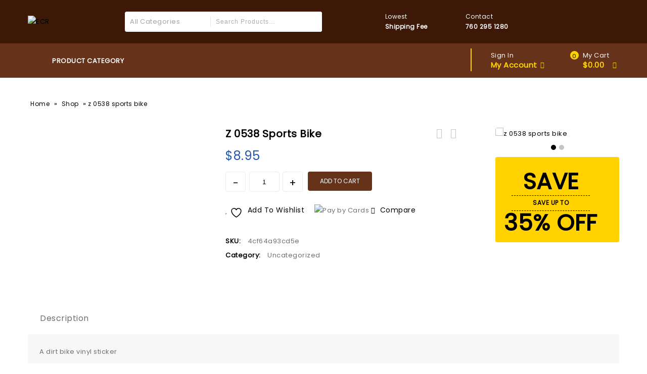

--- FILE ---
content_type: text/html; charset=UTF-8
request_url: https://earthcultureroots.com/product/z-0538-sports-bike/
body_size: 88288
content:
<!DOCTYPE html>
<html lang="en-US">
<head>
<meta charset="UTF-8">
<meta name="viewport" content="width=device-width,initial-scale=1">  
<link rel="profile" href="http://gmpg.org/xfn/11"/>
<link rel="pingback" href="https://earthcultureroots.com/xmlrpc.php"/>
<!-- <link rel="icon" href="https://earthcultureroots.com/wp-content/uploads/2023/06/ERC-Favicon.png" type="image/x-icon"> -->
 				<script>document.documentElement.className = document.documentElement.className + ' yes-js js_active js'</script>
					<!--[if lt IE 9]>
				<![endif]-->
	<meta name='robots' content='index, follow, max-image-preview:large, max-snippet:-1, max-video-preview:-1' />

	<!-- This site is optimized with the Yoast SEO plugin v25.9 - https://yoast.com/wordpress/plugins/seo/ -->
	<title>z 0538 sports bike - Earth Culture Roots</title>
	<link rel="canonical" href="https://earthcultureroots.com/product/z-0538-sports-bike/" />
	<meta property="og:locale" content="en_US" />
	<meta property="og:type" content="article" />
	<meta property="og:title" content="z 0538 sports bike - Earth Culture Roots" />
	<meta property="og:description" content="A dirt bike vinyl sticker" />
	<meta property="og:url" content="https://earthcultureroots.com/product/z-0538-sports-bike/" />
	<meta property="og:site_name" content="Earth Culture Roots" />
	<meta property="article:modified_time" content="2023-04-26T09:57:24+00:00" />
	<meta name="twitter:card" content="summary_large_image" />
	<script type="application/ld+json" class="yoast-schema-graph">{"@context":"https://schema.org","@graph":[{"@type":"WebPage","@id":"https://earthcultureroots.com/product/z-0538-sports-bike/","url":"https://earthcultureroots.com/product/z-0538-sports-bike/","name":"z 0538 sports bike - Earth Culture Roots","isPartOf":{"@id":"https://earthcultureroots.com/#website"},"datePublished":"2023-04-26T09:57:20+00:00","dateModified":"2023-04-26T09:57:24+00:00","breadcrumb":{"@id":"https://earthcultureroots.com/product/z-0538-sports-bike/#breadcrumb"},"inLanguage":"en-US","potentialAction":[{"@type":"ReadAction","target":["https://earthcultureroots.com/product/z-0538-sports-bike/"]}]},{"@type":"BreadcrumbList","@id":"https://earthcultureroots.com/product/z-0538-sports-bike/#breadcrumb","itemListElement":[{"@type":"ListItem","position":1,"name":"Home","item":"https://earthcultureroots.com/"},{"@type":"ListItem","position":2,"name":"Shop","item":"https://earthcultureroots.com/shop/"},{"@type":"ListItem","position":3,"name":"z 0538 sports bike"}]},{"@type":"WebSite","@id":"https://earthcultureroots.com/#website","url":"https://earthcultureroots.com/","name":"Earth Culture Roots","description":"","potentialAction":[{"@type":"SearchAction","target":{"@type":"EntryPoint","urlTemplate":"https://earthcultureroots.com/?s={search_term_string}"},"query-input":{"@type":"PropertyValueSpecification","valueRequired":true,"valueName":"search_term_string"}}],"inLanguage":"en-US"}]}</script>
	<!-- / Yoast SEO plugin. -->


<link rel='dns-prefetch' href='//fonts.googleapis.com' />
<link rel="alternate" type="application/rss+xml" title="Earth Culture Roots &raquo; Feed" href="https://earthcultureroots.com/feed/" />
<link rel="alternate" type="application/rss+xml" title="Earth Culture Roots &raquo; Comments Feed" href="https://earthcultureroots.com/comments/feed/" />
<link rel="alternate" title="oEmbed (JSON)" type="application/json+oembed" href="https://earthcultureroots.com/wp-json/oembed/1.0/embed?url=https%3A%2F%2Fearthcultureroots.com%2Fproduct%2Fz-0538-sports-bike%2F" />
<link rel="alternate" title="oEmbed (XML)" type="text/xml+oembed" href="https://earthcultureroots.com/wp-json/oembed/1.0/embed?url=https%3A%2F%2Fearthcultureroots.com%2Fproduct%2Fz-0538-sports-bike%2F&#038;format=xml" />
<style id='wp-img-auto-sizes-contain-inline-css'>
img:is([sizes=auto i],[sizes^="auto," i]){contain-intrinsic-size:3000px 1500px}
/*# sourceURL=wp-img-auto-sizes-contain-inline-css */
</style>
<link rel='stylesheet' id='tmpmela-block-style-css' href='https://earthcultureroots.com/wp-content/themes/firezy/css/megnor/blocks.css?ver=6.9' media='all' />
<link rel='stylesheet' id='tmpmela-isotope-css' href='https://earthcultureroots.com/wp-content/themes/firezy/css/isotop-port.css?ver=6.9' media='all' />
<link rel='stylesheet' id='tmpmela-custom-css' href='https://earthcultureroots.com/wp-content/themes/firezy/css/megnor/custom.css?ver=6.9' media='all' />
<link rel='stylesheet' id='owl-carousel-css' href='https://earthcultureroots.com/wp-content/themes/firezy/css/megnor/owl.carousel.css?ver=6.9' media='all' />
<link rel='stylesheet' id='owl-transitions-css' href='https://earthcultureroots.com/wp-content/themes/firezy/css/megnor/owl.transitions.css?ver=6.9' media='all' />
<link rel='stylesheet' id='shadowbox-css' href='https://earthcultureroots.com/wp-content/themes/firezy/css/megnor/shadowbox.css?ver=6.9' media='all' />
<link rel='stylesheet' id='tmpmela-shortcode-style-css' href='https://earthcultureroots.com/wp-content/themes/firezy/css/megnor/shortcode_style.css?ver=6.9' media='all' />
<link rel='stylesheet' id='animate-css' href='https://earthcultureroots.com/wp-content/themes/firezy/css/megnor/animate.min.css?ver=6.9' media='all' />
<link rel='stylesheet' id='tmpmela-woocommerce-css-css' href='https://earthcultureroots.com/wp-content/themes/firezy/css/megnor/woocommerce.css?ver=6.9' media='all' />
<style id='wp-emoji-styles-inline-css'>

	img.wp-smiley, img.emoji {
		display: inline !important;
		border: none !important;
		box-shadow: none !important;
		height: 1em !important;
		width: 1em !important;
		margin: 0 0.07em !important;
		vertical-align: -0.1em !important;
		background: none !important;
		padding: 0 !important;
	}
/*# sourceURL=wp-emoji-styles-inline-css */
</style>
<link rel='stylesheet' id='wp-block-library-css' href='https://earthcultureroots.com/wp-includes/css/dist/block-library/style.min.css?ver=6.9' media='all' />
<style id='wp-block-library-theme-inline-css'>
.wp-block-audio :where(figcaption){color:#555;font-size:13px;text-align:center}.is-dark-theme .wp-block-audio :where(figcaption){color:#ffffffa6}.wp-block-audio{margin:0 0 1em}.wp-block-code{border:1px solid #ccc;border-radius:4px;font-family:Menlo,Consolas,monaco,monospace;padding:.8em 1em}.wp-block-embed :where(figcaption){color:#555;font-size:13px;text-align:center}.is-dark-theme .wp-block-embed :where(figcaption){color:#ffffffa6}.wp-block-embed{margin:0 0 1em}.blocks-gallery-caption{color:#555;font-size:13px;text-align:center}.is-dark-theme .blocks-gallery-caption{color:#ffffffa6}:root :where(.wp-block-image figcaption){color:#555;font-size:13px;text-align:center}.is-dark-theme :root :where(.wp-block-image figcaption){color:#ffffffa6}.wp-block-image{margin:0 0 1em}.wp-block-pullquote{border-bottom:4px solid;border-top:4px solid;color:currentColor;margin-bottom:1.75em}.wp-block-pullquote :where(cite),.wp-block-pullquote :where(footer),.wp-block-pullquote__citation{color:currentColor;font-size:.8125em;font-style:normal;text-transform:uppercase}.wp-block-quote{border-left:.25em solid;margin:0 0 1.75em;padding-left:1em}.wp-block-quote cite,.wp-block-quote footer{color:currentColor;font-size:.8125em;font-style:normal;position:relative}.wp-block-quote:where(.has-text-align-right){border-left:none;border-right:.25em solid;padding-left:0;padding-right:1em}.wp-block-quote:where(.has-text-align-center){border:none;padding-left:0}.wp-block-quote.is-large,.wp-block-quote.is-style-large,.wp-block-quote:where(.is-style-plain){border:none}.wp-block-search .wp-block-search__label{font-weight:700}.wp-block-search__button{border:1px solid #ccc;padding:.375em .625em}:where(.wp-block-group.has-background){padding:1.25em 2.375em}.wp-block-separator.has-css-opacity{opacity:.4}.wp-block-separator{border:none;border-bottom:2px solid;margin-left:auto;margin-right:auto}.wp-block-separator.has-alpha-channel-opacity{opacity:1}.wp-block-separator:not(.is-style-wide):not(.is-style-dots){width:100px}.wp-block-separator.has-background:not(.is-style-dots){border-bottom:none;height:1px}.wp-block-separator.has-background:not(.is-style-wide):not(.is-style-dots){height:2px}.wp-block-table{margin:0 0 1em}.wp-block-table td,.wp-block-table th{word-break:normal}.wp-block-table :where(figcaption){color:#555;font-size:13px;text-align:center}.is-dark-theme .wp-block-table :where(figcaption){color:#ffffffa6}.wp-block-video :where(figcaption){color:#555;font-size:13px;text-align:center}.is-dark-theme .wp-block-video :where(figcaption){color:#ffffffa6}.wp-block-video{margin:0 0 1em}:root :where(.wp-block-template-part.has-background){margin-bottom:0;margin-top:0;padding:1.25em 2.375em}
/*# sourceURL=/wp-includes/css/dist/block-library/theme.min.css */
</style>
<style id='classic-theme-styles-inline-css'>
/*! This file is auto-generated */
.wp-block-button__link{color:#fff;background-color:#32373c;border-radius:9999px;box-shadow:none;text-decoration:none;padding:calc(.667em + 2px) calc(1.333em + 2px);font-size:1.125em}.wp-block-file__button{background:#32373c;color:#fff;text-decoration:none}
/*# sourceURL=/wp-includes/css/classic-themes.min.css */
</style>
<link rel='stylesheet' id='jquery-selectBox-css' href='https://earthcultureroots.com/wp-content/plugins/yith-woocommerce-wishlist/assets/css/jquery.selectBox.css?ver=1.2.0' media='all' />
<link rel='stylesheet' id='woocommerce_prettyPhoto_css-css' href='//earthcultureroots.com/wp-content/plugins/woocommerce/assets/css/prettyPhoto.css?ver=3.1.6' media='all' />
<link rel='stylesheet' id='yith-wcwl-main-css' href='https://earthcultureroots.com/wp-content/plugins/yith-woocommerce-wishlist/assets/css/style.css?ver=4.10.2' media='all' />
<style id='yith-wcwl-main-inline-css'>
 :root { --rounded-corners-radius: 16px; --add-to-cart-rounded-corners-radius: 16px; --color-headers-background: #F4F4F4; --feedback-duration: 3s } 
 :root { --rounded-corners-radius: 16px; --add-to-cart-rounded-corners-radius: 16px; --color-headers-background: #F4F4F4; --feedback-duration: 3s } 
/*# sourceURL=yith-wcwl-main-inline-css */
</style>
<style id='global-styles-inline-css'>
:root{--wp--preset--aspect-ratio--square: 1;--wp--preset--aspect-ratio--4-3: 4/3;--wp--preset--aspect-ratio--3-4: 3/4;--wp--preset--aspect-ratio--3-2: 3/2;--wp--preset--aspect-ratio--2-3: 2/3;--wp--preset--aspect-ratio--16-9: 16/9;--wp--preset--aspect-ratio--9-16: 9/16;--wp--preset--color--black: #000000;--wp--preset--color--cyan-bluish-gray: #abb8c3;--wp--preset--color--white: #ffffff;--wp--preset--color--pale-pink: #f78da7;--wp--preset--color--vivid-red: #cf2e2e;--wp--preset--color--luminous-vivid-orange: #ff6900;--wp--preset--color--luminous-vivid-amber: #fcb900;--wp--preset--color--light-green-cyan: #7bdcb5;--wp--preset--color--vivid-green-cyan: #00d084;--wp--preset--color--pale-cyan-blue: #8ed1fc;--wp--preset--color--vivid-cyan-blue: #0693e3;--wp--preset--color--vivid-purple: #9b51e0;--wp--preset--gradient--vivid-cyan-blue-to-vivid-purple: linear-gradient(135deg,rgb(6,147,227) 0%,rgb(155,81,224) 100%);--wp--preset--gradient--light-green-cyan-to-vivid-green-cyan: linear-gradient(135deg,rgb(122,220,180) 0%,rgb(0,208,130) 100%);--wp--preset--gradient--luminous-vivid-amber-to-luminous-vivid-orange: linear-gradient(135deg,rgb(252,185,0) 0%,rgb(255,105,0) 100%);--wp--preset--gradient--luminous-vivid-orange-to-vivid-red: linear-gradient(135deg,rgb(255,105,0) 0%,rgb(207,46,46) 100%);--wp--preset--gradient--very-light-gray-to-cyan-bluish-gray: linear-gradient(135deg,rgb(238,238,238) 0%,rgb(169,184,195) 100%);--wp--preset--gradient--cool-to-warm-spectrum: linear-gradient(135deg,rgb(74,234,220) 0%,rgb(151,120,209) 20%,rgb(207,42,186) 40%,rgb(238,44,130) 60%,rgb(251,105,98) 80%,rgb(254,248,76) 100%);--wp--preset--gradient--blush-light-purple: linear-gradient(135deg,rgb(255,206,236) 0%,rgb(152,150,240) 100%);--wp--preset--gradient--blush-bordeaux: linear-gradient(135deg,rgb(254,205,165) 0%,rgb(254,45,45) 50%,rgb(107,0,62) 100%);--wp--preset--gradient--luminous-dusk: linear-gradient(135deg,rgb(255,203,112) 0%,rgb(199,81,192) 50%,rgb(65,88,208) 100%);--wp--preset--gradient--pale-ocean: linear-gradient(135deg,rgb(255,245,203) 0%,rgb(182,227,212) 50%,rgb(51,167,181) 100%);--wp--preset--gradient--electric-grass: linear-gradient(135deg,rgb(202,248,128) 0%,rgb(113,206,126) 100%);--wp--preset--gradient--midnight: linear-gradient(135deg,rgb(2,3,129) 0%,rgb(40,116,252) 100%);--wp--preset--font-size--small: 13px;--wp--preset--font-size--medium: 20px;--wp--preset--font-size--large: 36px;--wp--preset--font-size--x-large: 42px;--wp--preset--spacing--20: 0.44rem;--wp--preset--spacing--30: 0.67rem;--wp--preset--spacing--40: 1rem;--wp--preset--spacing--50: 1.5rem;--wp--preset--spacing--60: 2.25rem;--wp--preset--spacing--70: 3.38rem;--wp--preset--spacing--80: 5.06rem;--wp--preset--shadow--natural: 6px 6px 9px rgba(0, 0, 0, 0.2);--wp--preset--shadow--deep: 12px 12px 50px rgba(0, 0, 0, 0.4);--wp--preset--shadow--sharp: 6px 6px 0px rgba(0, 0, 0, 0.2);--wp--preset--shadow--outlined: 6px 6px 0px -3px rgb(255, 255, 255), 6px 6px rgb(0, 0, 0);--wp--preset--shadow--crisp: 6px 6px 0px rgb(0, 0, 0);}:where(.is-layout-flex){gap: 0.5em;}:where(.is-layout-grid){gap: 0.5em;}body .is-layout-flex{display: flex;}.is-layout-flex{flex-wrap: wrap;align-items: center;}.is-layout-flex > :is(*, div){margin: 0;}body .is-layout-grid{display: grid;}.is-layout-grid > :is(*, div){margin: 0;}:where(.wp-block-columns.is-layout-flex){gap: 2em;}:where(.wp-block-columns.is-layout-grid){gap: 2em;}:where(.wp-block-post-template.is-layout-flex){gap: 1.25em;}:where(.wp-block-post-template.is-layout-grid){gap: 1.25em;}.has-black-color{color: var(--wp--preset--color--black) !important;}.has-cyan-bluish-gray-color{color: var(--wp--preset--color--cyan-bluish-gray) !important;}.has-white-color{color: var(--wp--preset--color--white) !important;}.has-pale-pink-color{color: var(--wp--preset--color--pale-pink) !important;}.has-vivid-red-color{color: var(--wp--preset--color--vivid-red) !important;}.has-luminous-vivid-orange-color{color: var(--wp--preset--color--luminous-vivid-orange) !important;}.has-luminous-vivid-amber-color{color: var(--wp--preset--color--luminous-vivid-amber) !important;}.has-light-green-cyan-color{color: var(--wp--preset--color--light-green-cyan) !important;}.has-vivid-green-cyan-color{color: var(--wp--preset--color--vivid-green-cyan) !important;}.has-pale-cyan-blue-color{color: var(--wp--preset--color--pale-cyan-blue) !important;}.has-vivid-cyan-blue-color{color: var(--wp--preset--color--vivid-cyan-blue) !important;}.has-vivid-purple-color{color: var(--wp--preset--color--vivid-purple) !important;}.has-black-background-color{background-color: var(--wp--preset--color--black) !important;}.has-cyan-bluish-gray-background-color{background-color: var(--wp--preset--color--cyan-bluish-gray) !important;}.has-white-background-color{background-color: var(--wp--preset--color--white) !important;}.has-pale-pink-background-color{background-color: var(--wp--preset--color--pale-pink) !important;}.has-vivid-red-background-color{background-color: var(--wp--preset--color--vivid-red) !important;}.has-luminous-vivid-orange-background-color{background-color: var(--wp--preset--color--luminous-vivid-orange) !important;}.has-luminous-vivid-amber-background-color{background-color: var(--wp--preset--color--luminous-vivid-amber) !important;}.has-light-green-cyan-background-color{background-color: var(--wp--preset--color--light-green-cyan) !important;}.has-vivid-green-cyan-background-color{background-color: var(--wp--preset--color--vivid-green-cyan) !important;}.has-pale-cyan-blue-background-color{background-color: var(--wp--preset--color--pale-cyan-blue) !important;}.has-vivid-cyan-blue-background-color{background-color: var(--wp--preset--color--vivid-cyan-blue) !important;}.has-vivid-purple-background-color{background-color: var(--wp--preset--color--vivid-purple) !important;}.has-black-border-color{border-color: var(--wp--preset--color--black) !important;}.has-cyan-bluish-gray-border-color{border-color: var(--wp--preset--color--cyan-bluish-gray) !important;}.has-white-border-color{border-color: var(--wp--preset--color--white) !important;}.has-pale-pink-border-color{border-color: var(--wp--preset--color--pale-pink) !important;}.has-vivid-red-border-color{border-color: var(--wp--preset--color--vivid-red) !important;}.has-luminous-vivid-orange-border-color{border-color: var(--wp--preset--color--luminous-vivid-orange) !important;}.has-luminous-vivid-amber-border-color{border-color: var(--wp--preset--color--luminous-vivid-amber) !important;}.has-light-green-cyan-border-color{border-color: var(--wp--preset--color--light-green-cyan) !important;}.has-vivid-green-cyan-border-color{border-color: var(--wp--preset--color--vivid-green-cyan) !important;}.has-pale-cyan-blue-border-color{border-color: var(--wp--preset--color--pale-cyan-blue) !important;}.has-vivid-cyan-blue-border-color{border-color: var(--wp--preset--color--vivid-cyan-blue) !important;}.has-vivid-purple-border-color{border-color: var(--wp--preset--color--vivid-purple) !important;}.has-vivid-cyan-blue-to-vivid-purple-gradient-background{background: var(--wp--preset--gradient--vivid-cyan-blue-to-vivid-purple) !important;}.has-light-green-cyan-to-vivid-green-cyan-gradient-background{background: var(--wp--preset--gradient--light-green-cyan-to-vivid-green-cyan) !important;}.has-luminous-vivid-amber-to-luminous-vivid-orange-gradient-background{background: var(--wp--preset--gradient--luminous-vivid-amber-to-luminous-vivid-orange) !important;}.has-luminous-vivid-orange-to-vivid-red-gradient-background{background: var(--wp--preset--gradient--luminous-vivid-orange-to-vivid-red) !important;}.has-very-light-gray-to-cyan-bluish-gray-gradient-background{background: var(--wp--preset--gradient--very-light-gray-to-cyan-bluish-gray) !important;}.has-cool-to-warm-spectrum-gradient-background{background: var(--wp--preset--gradient--cool-to-warm-spectrum) !important;}.has-blush-light-purple-gradient-background{background: var(--wp--preset--gradient--blush-light-purple) !important;}.has-blush-bordeaux-gradient-background{background: var(--wp--preset--gradient--blush-bordeaux) !important;}.has-luminous-dusk-gradient-background{background: var(--wp--preset--gradient--luminous-dusk) !important;}.has-pale-ocean-gradient-background{background: var(--wp--preset--gradient--pale-ocean) !important;}.has-electric-grass-gradient-background{background: var(--wp--preset--gradient--electric-grass) !important;}.has-midnight-gradient-background{background: var(--wp--preset--gradient--midnight) !important;}.has-small-font-size{font-size: var(--wp--preset--font-size--small) !important;}.has-medium-font-size{font-size: var(--wp--preset--font-size--medium) !important;}.has-large-font-size{font-size: var(--wp--preset--font-size--large) !important;}.has-x-large-font-size{font-size: var(--wp--preset--font-size--x-large) !important;}
:where(.wp-block-post-template.is-layout-flex){gap: 1.25em;}:where(.wp-block-post-template.is-layout-grid){gap: 1.25em;}
:where(.wp-block-term-template.is-layout-flex){gap: 1.25em;}:where(.wp-block-term-template.is-layout-grid){gap: 1.25em;}
:where(.wp-block-columns.is-layout-flex){gap: 2em;}:where(.wp-block-columns.is-layout-grid){gap: 2em;}
:root :where(.wp-block-pullquote){font-size: 1.5em;line-height: 1.6;}
/*# sourceURL=global-styles-inline-css */
</style>
<link rel='stylesheet' id='contact-form-7-css' href='https://earthcultureroots.com/wp-content/plugins/contact-form-7/includes/css/styles.css?ver=6.1.1' media='all' />
<link rel='stylesheet' id='photoswipe-css' href='https://earthcultureroots.com/wp-content/plugins/woocommerce/assets/css/photoswipe/photoswipe.min.css?ver=10.1.2' media='all' />
<link rel='stylesheet' id='photoswipe-default-skin-css' href='https://earthcultureroots.com/wp-content/plugins/woocommerce/assets/css/photoswipe/default-skin/default-skin.min.css?ver=10.1.2' media='all' />
<style id='woocommerce-inline-inline-css'>
.woocommerce form .form-row .required { visibility: visible; }
/*# sourceURL=woocommerce-inline-inline-css */
</style>
<link rel='stylesheet' id='yith-quick-view-css' href='https://earthcultureroots.com/wp-content/plugins/yith-woocommerce-quick-view/assets/css/yith-quick-view.css?ver=2.7.2' media='all' />
<style id='yith-quick-view-inline-css'>

				#yith-quick-view-modal .yith-quick-view-overlay{background:rgba( 0, 0, 0, 0.8)}
				#yith-quick-view-modal .yith-wcqv-main{background:#ffffff;}
				#yith-quick-view-close{color:#cdcdcd;}
				#yith-quick-view-close:hover{color:#ff0000;}
/*# sourceURL=yith-quick-view-inline-css */
</style>
<link rel='stylesheet' id='brands-styles-css' href='https://earthcultureroots.com/wp-content/plugins/woocommerce/assets/css/brands.css?ver=10.1.2' media='all' />
<link rel='stylesheet' id='tmpmela-fonts-css' href='//fonts.googleapis.com/css?family=Source+Sans+Pro%3A300%2C400%2C600%2C300italic%2C400italic%2C600italic%7CBitter%3A400%2C600&#038;subset=latin%2Clatin-ext' media='all' />
<link rel='stylesheet' id='font-awesome-css' href='https://earthcultureroots.com/wp-content/plugins/elementor/assets/lib/font-awesome/css/font-awesome.min.css?ver=4.7.0' media='all' />
<style id='font-awesome-inline-css'>
[data-font="FontAwesome"]:before {font-family: 'FontAwesome' !important;content: attr(data-icon) !important;speak: none !important;font-weight: normal !important;font-variant: normal !important;text-transform: none !important;line-height: 1 !important;font-style: normal !important;-webkit-font-smoothing: antialiased !important;-moz-osx-font-smoothing: grayscale !important;}
/*# sourceURL=font-awesome-inline-css */
</style>
<link rel='stylesheet' id='tmpmela-style-css' href='https://earthcultureroots.com/wp-content/themes/firezy/style.css?ver=1.0' media='all' />
<link rel='stylesheet' id='jquery-fixedheadertable-style-css' href='https://earthcultureroots.com/wp-content/plugins/yith-woocommerce-compare/assets/css/jquery.dataTables.css?ver=1.10.18' media='all' />
<link rel='stylesheet' id='yith_woocompare_page-css' href='https://earthcultureroots.com/wp-content/plugins/yith-woocommerce-compare/assets/css/compare.css?ver=3.4.0' media='all' />
<link rel='stylesheet' id='yith-woocompare-widget-css' href='https://earthcultureroots.com/wp-content/plugins/yith-woocommerce-compare/assets/css/widget.css?ver=3.4.0' media='all' />
<link rel='stylesheet' id='wc_stripe_express_checkout_style-css' href='https://earthcultureroots.com/wp-content/plugins/woocommerce-gateway-stripe/build/express-checkout.css?ver=55bf7506bc27983043d5d79d9e480427' media='all' />
<link rel='stylesheet' id='ekit-widget-styles-css' href='https://earthcultureroots.com/wp-content/plugins/elementskit-lite/widgets/init/assets/css/widget-styles.css?ver=3.7.2' media='all' />
<link rel='stylesheet' id='ekit-widget-styles-pro-css' href='https://earthcultureroots.com/wp-content/plugins/elementskit/widgets/init/assets/css/widget-styles-pro.css?ver=4.1.1' media='all' />
<link rel='stylesheet' id='ekit-responsive-css' href='https://earthcultureroots.com/wp-content/plugins/elementskit-lite/widgets/init/assets/css/responsive.css?ver=3.7.2' media='all' />
<script src="https://earthcultureroots.com/wp-includes/js/jquery/jquery.min.js?ver=3.7.1" id="jquery-core-js"></script>
<script src="https://earthcultureroots.com/wp-includes/js/jquery/jquery-migrate.min.js?ver=3.4.1" id="jquery-migrate-js"></script>
<script src="https://earthcultureroots.com/wp-content/plugins/woocommerce/assets/js/jquery-blockui/jquery.blockUI.min.js?ver=2.7.0-wc.10.1.2" id="jquery-blockui-js" defer="defer" data-wp-strategy="defer"></script>
<script id="wc-add-to-cart-js-extra">
/* <![CDATA[ */
var wc_add_to_cart_params = {"ajax_url":"/wp-admin/admin-ajax.php","wc_ajax_url":"/?wc-ajax=%%endpoint%%","i18n_view_cart":"View cart","cart_url":"https://earthcultureroots.com/cart/","is_cart":"","cart_redirect_after_add":"no"};
//# sourceURL=wc-add-to-cart-js-extra
/* ]]> */
</script>
<script src="https://earthcultureroots.com/wp-content/plugins/woocommerce/assets/js/frontend/add-to-cart.min.js?ver=10.1.2" id="wc-add-to-cart-js" defer="defer" data-wp-strategy="defer"></script>
<script src="https://earthcultureroots.com/wp-content/plugins/woocommerce/assets/js/zoom/jquery.zoom.min.js?ver=1.7.21-wc.10.1.2" id="zoom-js" defer="defer" data-wp-strategy="defer"></script>
<script src="https://earthcultureroots.com/wp-content/plugins/woocommerce/assets/js/flexslider/jquery.flexslider.min.js?ver=2.7.2-wc.10.1.2" id="flexslider-js" defer="defer" data-wp-strategy="defer"></script>
<script src="https://earthcultureroots.com/wp-content/plugins/woocommerce/assets/js/photoswipe/photoswipe.min.js?ver=4.1.1-wc.10.1.2" id="photoswipe-js" defer="defer" data-wp-strategy="defer"></script>
<script src="https://earthcultureroots.com/wp-content/plugins/woocommerce/assets/js/photoswipe/photoswipe-ui-default.min.js?ver=4.1.1-wc.10.1.2" id="photoswipe-ui-default-js" defer="defer" data-wp-strategy="defer"></script>
<script id="wc-single-product-js-extra">
/* <![CDATA[ */
var wc_single_product_params = {"i18n_required_rating_text":"Please select a rating","i18n_rating_options":["1 of 5 stars","2 of 5 stars","3 of 5 stars","4 of 5 stars","5 of 5 stars"],"i18n_product_gallery_trigger_text":"View full-screen image gallery","review_rating_required":"yes","flexslider":{"rtl":false,"animation":"slide","smoothHeight":true,"directionNav":false,"controlNav":"thumbnails","slideshow":false,"animationSpeed":500,"animationLoop":false,"allowOneSlide":false},"zoom_enabled":"1","zoom_options":[],"photoswipe_enabled":"1","photoswipe_options":{"shareEl":false,"closeOnScroll":false,"history":false,"hideAnimationDuration":0,"showAnimationDuration":0},"flexslider_enabled":"1"};
//# sourceURL=wc-single-product-js-extra
/* ]]> */
</script>
<script src="https://earthcultureroots.com/wp-content/plugins/woocommerce/assets/js/frontend/single-product.min.js?ver=10.1.2" id="wc-single-product-js" defer="defer" data-wp-strategy="defer"></script>
<script src="https://earthcultureroots.com/wp-content/plugins/woocommerce/assets/js/js-cookie/js.cookie.min.js?ver=2.1.4-wc.10.1.2" id="js-cookie-js" defer="defer" data-wp-strategy="defer"></script>
<script id="woocommerce-js-extra">
/* <![CDATA[ */
var woocommerce_params = {"ajax_url":"/wp-admin/admin-ajax.php","wc_ajax_url":"/?wc-ajax=%%endpoint%%","i18n_password_show":"Show password","i18n_password_hide":"Hide password"};
//# sourceURL=woocommerce-js-extra
/* ]]> */
</script>
<script src="https://earthcultureroots.com/wp-content/plugins/woocommerce/assets/js/frontend/woocommerce.min.js?ver=10.1.2" id="woocommerce-js" defer="defer" data-wp-strategy="defer"></script>
<script src="https://earthcultureroots.com/wp-content/themes/firezy/js/megnor/owl.carousel.min.js?ver=6.9" id="owlcarousel-js"></script>
<script src="https://earthcultureroots.com/wp-content/themes/firezy/js/megnor/jquery.custom.min.js?ver=6.9" id="tmpmela-custom-script-js"></script>
<script src="https://earthcultureroots.com/wp-content/themes/firezy/js/jquery.isotope.min.js?ver=6.9" id="isotope-js"></script>
<script src="https://earthcultureroots.com/wp-content/themes/firezy/js/megnor/megnor.min.js?ver=6.9" id="tmpmela-megnor-js"></script>
<script src="https://earthcultureroots.com/wp-content/themes/firezy/js/megnor/custom.js?ver=6.9" id="tmpmela-custom-js"></script>
<script src="https://earthcultureroots.com/wp-content/themes/firezy/js/megnor/jquery.validate.js?ver=6.9" id="validate-js"></script>
<script src="https://earthcultureroots.com/wp-content/themes/firezy/js/megnor/shadowbox.js?ver=6.9" id="shadowbox-js"></script>
<script src="https://earthcultureroots.com/wp-content/themes/firezy/js/megnor/jquery.megamenu.js?ver=6.9" id="megamenu-js"></script>
<script src="https://earthcultureroots.com/wp-content/themes/firezy/js/megnor/easyResponsiveTabs.js?ver=6.9" id="easyResponsiveTabs-js"></script>
<script src="https://earthcultureroots.com/wp-content/themes/firezy/js/megnor/jquery.treeview.js?ver=6.9" id="jtree-js"></script>
<script src="https://earthcultureroots.com/wp-content/themes/firezy/js/megnor/countUp.js?ver=6.9" id="countUp-js"></script>
<script src="https://earthcultureroots.com/wp-content/themes/firezy/js/megnor/jquery.countdown.min.js?ver=6.9" id="countdown-js"></script>
<script src="https://earthcultureroots.com/wp-content/themes/firezy/js/html5.js?ver=6.9" id="tmpmela-html5-js"></script>
<script id="phpvariable-js-extra">
/* <![CDATA[ */
var php_var = {"tmpmela_loadmore":"","tmpmela_pagination":"","tmpmela_nomore":""};
//# sourceURL=phpvariable-js-extra
/* ]]> */
</script>
<script src="https://earthcultureroots.com/wp-content/themes/firezy/js/megnor/megnorloadmore.js?ver=6.9" id="phpvariable-js"></script>
<link rel="https://api.w.org/" href="https://earthcultureroots.com/wp-json/" /><link rel="alternate" title="JSON" type="application/json" href="https://earthcultureroots.com/wp-json/wp/v2/product/32735" /><link rel="EditURI" type="application/rsd+xml" title="RSD" href="https://earthcultureroots.com/xmlrpc.php?rsd" />
<meta name="generator" content="WordPress 6.9" />
<meta name="generator" content="WooCommerce 10.1.2" />
<link rel='shortlink' href='https://earthcultureroots.com/?p=32735' />
<meta name="generator" content="/home/u704849453/domains/earthcultureroots.com/public_html/wp-content/themes/firezy/style.css - " />		<link href='https://fonts.googleapis.com/css?family=Poppins' rel='stylesheet' />
	<style>
      h1 {	
   font-family:'Poppins', Arial, Helvetica, sans-serif;
   }	
         h1 {	
   color:#000000;	
   }	
         h2 {	
   font-family:'Poppins', Arial, Helvetica, sans-serif;
   }	
         h2 {	
		color:#000000;	
   }	
         h3 {	
   font-family:'Poppins', Arial, Helvetica, sans-serif;
   }	
         h3 { color:#000000;}
         h4 {	
   font-family:'Poppins', Arial, Helvetica, sans-serif;
   }	
   	
      h4 {	
   color:#000000;	
   }	
         h5 {	
   font-family:'Poppins', Arial, Helvetica, sans-serif;
   }	
         h5 {	
		color:#000000;	
   }	
         h6 {	
   font-family:'Poppins', Arial, Helvetica, sans-serif;
   }	
   	
      h6 {	
		color:#000000;	
   }	
   
	a {
		color:#000000;
	}
	a:hover ,.header-tag-widget .tagcloud a:hover,.woocommerce ul.products li.product .product-name:hover,
	li.product a:hover .product-name, .entry-meta a:hover ,.entry-meta span:hover 
	.tabs a.current, a.active, .entry-thumbnail .comments-link a:hover,
	.current-cat > a,.woocommerce .entry-summary .yith-wcwl-wishlistexistsbrowse a:hover,
	.woocommerce .entry-summary .yith-wcwl-wishlistaddedbrowse a:hover,
	.woocommerce .entry-summary .yith-wcwl-add-to-wishlist .add_to_wishlist:hover,
	.woocommerce .entry-summary a.compare.button:hover,
	.woocommerce ul.products li .container-inner .wcpc_compare a.button:hover,
	.woocommerce .entry-summary .compare.button:hover,
	.woocommerce .entry-summary .yith-wcwl-add-to-wishlist .add_to_wishlist:hover:before,
	.woocommerce .entry-summary a.compare.button.added:hover,
	.woocommerce .entry-summary .yith-wcwl-wishlistexistsbrowse a:hover:before,
	.woocommerce .entry-summary .compare.button:hover:before,
	.woocommerce .entry-summary .compare.button:hover::before,
	 .woocommerce .entry-summary a.compare.button.added:hover::before,
	.woocommerce .summary .product_meta .posted_in a:hover,
	.woocommerce .summary .product_meta .tagged_as a:hover,
	.brand span a:hover,
	.social a:hover,
	.post-navigation a:hover .fa,
	#home_featured_carousel .product_title a:hover,
	.woocommerce .entry-summary .yith-wcwl-wishlistexistsbrowse a:hover::before,
	.woocommerce .entry-summary .yith-wcwl-wishlistaddedbrowse a:hover::before,
	.woocommerce .entry-summary .yith-wcwl-add-to-wishlist a.delete_item:hover,
	.woocommerce .entry-summary .delete_item:hover,
	.woocommerce .entry-summary .yith-wcwl-add-to-wishlist a.view-wishlist:hover,
	.woocommerce .entry-summary .view-wishlist:hover{
		color:#66321A;
   }
   .woocommerce .entry-summary a.compare.button,.quantity input.plus, .quantity input.minus, .quantity input.minus:focus, .quantity input.plus:focus {
		color:#000000;
	}
	.site-footer .widget-title, #menu-footer-navigation > li > a{
		color:#FFD200; 
	}
	.footer a, .site-footer a, .site-footer, .footer-middle li .sub-menu li a{
		color:#EBEBEB; 
	}
	.footer a:hover, .footer .footer-links li a:hover, .site-footer a:hover, .footer-middle li .sub-menu li a:hover {
		color:#FFD200;		 
	}
	.sk-cube-grid .sk-cube {
		 background-color:#66321A; 
	}
	.site-footer
	{
		background-color:#3E1807;
		   }
		h3 {	
		font-family:'Poppins', Arial, Helvetica, sans-serif;	
	}	
		
		.site-footer {	
		font-family:'Poppins', Arial, Helvetica, sans-serif;	
	}	
		
	.site-footer {
		background-color:rgb(62,24,7); 
	}	
	body {
		background-color:#FFFFFF ;
				background-image: url("https://earthcultureroots.com/wp-content/themes/firezy/images/megnor/colorpicker/pattern/");
		background-position:top left ;
		background-repeat:repeat;
		background-attachment:scroll;
					
      color:#707070;
	} 	
	
	.service-text.text1{color:#FFFFFF}
	.service-text.text2{color:#FFFFFF}
	
	.header-right-service-cms .service-text.text{
		background-color:#FFFFFF;
		color:#000000   }
	.header-right-service-cms .service-text.text a {
		color:#000000   }
	
	.mega-menu ul li a, .login-out a{color:#FFFFFF; }
	.mega-menu ul li a:hover,.mega-menu .current_page_item > a{color:#FFD200; }	
	
	.mega-menu ul li .sub a{color:#000000; }
	.mega-menu ul li .sub a:hover{color:#66321A; }
   
   .mega-menu ul li .sub {background-color:#FFFFFF ;	}
	.home .site-header:hover,.sticky-menu .header-style, .home.blog .site-header,
	.site-header{
		background-color:rgb(62,24,7);
   	
	} 
	 .header-bottom{background-color:#66321A;}
	 .box-category .title1{color:#FFFFFF;}
	 .box-category .title2,.box-category{color:#FFD200;}
	 .header-category .sidebar-category{background-color:#66321A;}
	 .header-category ul.sidebar-category-inner > li a ,.more-wrap{color:#FFFFFF;}
	 .header-category ul.sidebar-category-inner > li a:hover ,.more-wrap:hover{color:#FFD200;}
	 .sidebar-category-inner li .sub li.mega-hdr a.mega-hdr-a{color:#66321A;}
	 .sidebar-category-inner li .sub li.mega-hdr a.mega-hdr-a:hover{color:#FFD200;}
	 .header-category .sub-container ul li > a{color:#000000;}
	 .header-category .sub-container ul li > a:hover{color:#66321A;}
		body {	
		font-family: 'Poppins', Arial, Helvetica, sans-serif;	
	}
	.widget button, .widget input[type="button"], .widget input[type="reset"], .widget input[type="submit"],button, .contributor-posts-link, input[type="button"], input[type="reset"], input[type="submit"], .button_content_inner a, .woocommerce #content input.button, .woocommerce #respond input#submit, .woocommerce button.button, .woocommerce input.button, .woocommerce-page #content input.button, .woocommerce-page #respond input#submit, .woocommerce-page button.button, .woocommerce-page input.button, .woocommerce .wishlist_table td.product-add-to-cart a,.woocommerce .wc-proceed-to-checkout .checkout-button,
.woocommerce-page input.button:hover,.woocommerce #content input.button.disabled,.woocommerce #content input.button:disabled,.woocommerce #respond input#submit.disabled,.woocommerce #respond input#submit:disabled,.woocommerce a.button.disabled,.woocommerce a.button:disabled,.woocommerce button.button.disabled,.woocommerce button.button:disabled,.woocommerce input.button.disabled,.woocommerce input.button:disabled,.woocommerce-page #content input.button.disabled,.woocommerce-page #content input.button:disabled,.woocommerce-page #respond input#submit.disabled,.woocommerce-page #respond input#submit:disabled,.woocommerce-page a.button.disabled,.woocommerce-page a.button:disabled,.woocommerce-page button.button.disabled,.woocommerce-page button.button:disabled,.woocommerce-page input.button.disabled,.woocommerce-page input.button:disabled, .loadgridlist-wrapper .woocount, .woocommerce.single-product .single_add_to_cart_button, .woocommerce.single-product div.product form.cart .button,
.woocommerce ul.products li.product .product_type_simple,
 .woocommerce-page ul.products li.product .product_type_simple,
 .woocommerce ul.products li.product .product_type_grouped,
 .woocommerce-page ul.products li.product .product_type_grouped,
 .woocommerce ul.products li.product .product_type_external,
 .woocommerce-page ul.products li.product .product_type_external,
 .woocommerce ul.products li.product .product_type_variable,
 .entry-summary .yith-wcwl-wishlistexistsbrowse > a,
 .woocommerce .yith-wcwl-add-to-wishlist a.add_to_wishlist,
 .woocommerce-page ul.products li.product .yith-wcwl-wishlistexistsbrowse a,
 .woocommerce ul.products li.product .yith-wcwl-wishlistaddedbrowse a,
 .woocommerce-page ul.products li.product .yith-wcwl-wishlistaddedbrowse a,
 .woocommerce ul.products li .container-inner .compare-button a,
 .woocommerce-page ul.products li .container-inner .compare-button a,
  .woocommerce-page ul.products li.product .product_type_variable,
  .yith-wcwl-add-to-wishlist a 
  {
	background-color:rgb(102,50,26);
   color:#FFFFFF;
			font-family:'Poppins', Arial, Helvetica, sans-serif;
	}
.widget input[type="button"]:hover, .widget input[type="button"]:focus, .widget input[type="reset"]:hover, .widget input[type="reset"]:focus, .widget input[type="submit"]:hover, .widget input[type="submit"]:focus, a.button:hover, a.button:focus, button:hover, button:focus, .contributor-posts-link:hover, input[type="button"]:hover, input[type="button"]:focus, input[type="reset"]:hover, input[type="reset"]:focus, input[type="submit"]:hover, input[type="submit"]:focus, .button_content_inner a:hover, .button_content_inner a:focus, .woocommerce #content input.button:hover, .woocommerce #respond input#submit:hover, .woocommerce button.button:hover, .woocommerce input.button:hover, .woocommerce-page #content input.button:hover, .woocommerce-page #respond input#submit:hover, .woocommerce-page button.button:hover, .woocommerce #content table.cart .checkout-button:hover, #primary .entry-summary .single_add_to_cart_button:hover, .woocommerce .wc-proceed-to-checkout .checkout-button:hover, .loadgridlist-wrapper .woocount:hover, .woocommerce ul.products li.product .product_type_simple:hover, .woocommerce-page ul.products li.product .product_type_simple:hover, .woocommerce ul.products li.product .product_type_grouped:hover, .woocommerce-page ul.products li.product .product_type_grouped:hover, .woocommerce ul.products li.product .product_type_external:hover, .woocommerce-page ul.products li.product .product_type_external:hover, .woocommerce ul.products li.product .product_type_variable:hover, .woocommerce-page ul.products li.product .product_type_variable:hover, .entry-summary .yith-wcwl-wishlistexistsbrowse > a:hover, .woocommerce a.compare.button:hover, .woocommerce .yith-wcwl-add-to-wishlist a.add_to_wishlist:hover, .woocommerce ul.products li.product .yith-wcwl-wishlistexistsbrowse a:hover, .woocommerce-page ul.products li.product .yith-wcwl-wishlistexistsbrowse a:hover, .woocommerce ul.products li.product .yith-wcwl-wishlistaddedbrowse a:hover, .woocommerce-page ul.products li.product .yith-wcwl-wishlistaddedbrowse a:hover, .woocommerce ul.products li .container-inner .compare-button a:hover, .woocommerce-page ul.products li .container-inner .compare-button a:hover, .woocommerce .button.yith-wcqv-button:hover, .woocommerce-page ul.products li.product .yith-wcqv-button:hover, .yith-wcwl-add-to-wishlist a:hover
{
	background-color:rgb(255,210,0);
	color:#000000;
	}		
	.blog-image {
       background-image: url("");
	}
		.woocommerce ul.products li.product .product_type_simple, .woocommerce-page ul.products li.product .product_type_simple, 
	.woocommerce ul.products li.product .product_type_grouped, .woocommerce-page ul.products li.product .product_type_grouped, 
	.woocommerce ul.products li.product .product_type_external, .woocommerce-page ul.products li.product .product_type_external, 
	.woocommerce ul.products li.product .product_type_variable, .woocommerce-page ul.products li.product .product_type_variable,
	.woocommerce .button.yith-wcqv-button, .woocommerce-page .button.yith-wcqv-button,
	.woocommerce ul.products li.product .yith-wcwl-wishlistexistsbrowse a, a.button,
	.woocommerce a.compare.button, 
	.woocommerce-page a.button,	
	.woocommerce .button.yith-wcqv-button,
 .woocommerce-page ul.products li.product .yith-wcqv-button,
	.woocommerce .yith-wcwl-add-to-wishlist a.add_to_wishlist, .woocommerce .yith-wcwl-wishlistaddedbrowse a,
	.woocommerce .yith-wcwl-wishlistexistsbrowse a, .woocommerce ul.products li .container-inner .compare-button a {
		background-color:#66321A;
		color:#FFFFFF;	
	}
	.woocommerce ul.products li.product .product_type_simple:hover, .woocommerce-page ul.products li.product .product_type_simple:hover, 
	.woocommerce ul.products li.product .product_type_grouped:hover, .woocommerce-page ul.products li.product .product_type_grouped:hover, 
	.woocommerce ul.products li.product .product_type_external:hover, .woocommerce-page ul.products li.product .product_type_external:hover, 
	.woocommerce ul.products li.product .product_type_variable:hover, .woocommerce-page ul.products li.product .product_type_variable:hover, 
	.woocommerce .button.yith-wcqv-button:hover, .woocommerce-page .button.yith-wcqv-button:hover,.woocommerce-page a.button:hover,	
	.woocommerce .yith-wcwl-add-to-wishlist a.add_to_wishlist:hover, .woocommerce .yith-wcwl-wishlistaddedbrowse a:hover, 
	.woocommerce .yith-wcwl-wishlistexistsbrowse a:hover, .woocommerce ul.products li .container-inner .compare-button a:hover {
		background-color:#FFD200;
		color:#000000;	
	}
</style>
	<noscript><style>.woocommerce-product-gallery{ opacity: 1 !important; }</style></noscript>
	<meta name="generator" content="Elementor 3.33.3; features: additional_custom_breakpoints; settings: css_print_method-external, google_font-enabled, font_display-swap">
<script>var elementskit_module_parallax_url = "https://earthcultureroots.com/wp-content/plugins/elementskit/modules/parallax/";</script>			<style>
				.e-con.e-parent:nth-of-type(n+4):not(.e-lazyloaded):not(.e-no-lazyload),
				.e-con.e-parent:nth-of-type(n+4):not(.e-lazyloaded):not(.e-no-lazyload) * {
					background-image: none !important;
				}
				@media screen and (max-height: 1024px) {
					.e-con.e-parent:nth-of-type(n+3):not(.e-lazyloaded):not(.e-no-lazyload),
					.e-con.e-parent:nth-of-type(n+3):not(.e-lazyloaded):not(.e-no-lazyload) * {
						background-image: none !important;
					}
				}
				@media screen and (max-height: 640px) {
					.e-con.e-parent:nth-of-type(n+2):not(.e-lazyloaded):not(.e-no-lazyload),
					.e-con.e-parent:nth-of-type(n+2):not(.e-lazyloaded):not(.e-no-lazyload) * {
						background-image: none !important;
					}
				}
			</style>
			<meta name="generator" content="Powered by Slider Revolution 6.5.17 - responsive, Mobile-Friendly Slider Plugin for WordPress with comfortable drag and drop interface." />
<style></style><script>function setREVStartSize(e){
			//window.requestAnimationFrame(function() {
				window.RSIW = window.RSIW===undefined ? window.innerWidth : window.RSIW;
				window.RSIH = window.RSIH===undefined ? window.innerHeight : window.RSIH;
				try {
					var pw = document.getElementById(e.c).parentNode.offsetWidth,
						newh;
					pw = pw===0 || isNaN(pw) ? window.RSIW : pw;
					e.tabw = e.tabw===undefined ? 0 : parseInt(e.tabw);
					e.thumbw = e.thumbw===undefined ? 0 : parseInt(e.thumbw);
					e.tabh = e.tabh===undefined ? 0 : parseInt(e.tabh);
					e.thumbh = e.thumbh===undefined ? 0 : parseInt(e.thumbh);
					e.tabhide = e.tabhide===undefined ? 0 : parseInt(e.tabhide);
					e.thumbhide = e.thumbhide===undefined ? 0 : parseInt(e.thumbhide);
					e.mh = e.mh===undefined || e.mh=="" || e.mh==="auto" ? 0 : parseInt(e.mh,0);
					if(e.layout==="fullscreen" || e.l==="fullscreen")
						newh = Math.max(e.mh,window.RSIH);
					else{
						e.gw = Array.isArray(e.gw) ? e.gw : [e.gw];
						for (var i in e.rl) if (e.gw[i]===undefined || e.gw[i]===0) e.gw[i] = e.gw[i-1];
						e.gh = e.el===undefined || e.el==="" || (Array.isArray(e.el) && e.el.length==0)? e.gh : e.el;
						e.gh = Array.isArray(e.gh) ? e.gh : [e.gh];
						for (var i in e.rl) if (e.gh[i]===undefined || e.gh[i]===0) e.gh[i] = e.gh[i-1];
											
						var nl = new Array(e.rl.length),
							ix = 0,
							sl;
						e.tabw = e.tabhide>=pw ? 0 : e.tabw;
						e.thumbw = e.thumbhide>=pw ? 0 : e.thumbw;
						e.tabh = e.tabhide>=pw ? 0 : e.tabh;
						e.thumbh = e.thumbhide>=pw ? 0 : e.thumbh;
						for (var i in e.rl) nl[i] = e.rl[i]<window.RSIW ? 0 : e.rl[i];
						sl = nl[0];
						for (var i in nl) if (sl>nl[i] && nl[i]>0) { sl = nl[i]; ix=i;}
						var m = pw>(e.gw[ix]+e.tabw+e.thumbw) ? 1 : (pw-(e.tabw+e.thumbw)) / (e.gw[ix]);
						newh =  (e.gh[ix] * m) + (e.tabh + e.thumbh);
					}
					var el = document.getElementById(e.c);
					if (el!==null && el) el.style.height = newh+"px";
					el = document.getElementById(e.c+"_wrapper");
					if (el!==null && el) {
						el.style.height = newh+"px";
						el.style.display = "block";
					}
				} catch(e){
					console.log("Failure at Presize of Slider:" + e)
				}
			//});
		  };</script>
		<style id="wp-custom-css">
			/* --- Show Mobile Hamburger Menu on Desktop (Firezy) --- */
@media (min-width: 1025px) {

    /* Show the hamburger icon */
    h3.menu-toggle {
        display: block !important;
        visibility: visible !important;
        cursor: pointer !important;
    }

    /* Show the mobile navigation wrapper */
    nav.mobile-navigation {
        display: block !important;
        visibility: visible !important;
    }

    /* Hide desktop menu */
    nav.main-navigation {
        display: none !important;
    }
}

.mobile-menu .collapsable-hitarea:after, .mobile-menu .expandable-hitarea:before
{color: #ffd200 !important;}

#menu-shop-1 > li.menu-item.menu-item-type-taxonomy.menu-item-object-product_cat.menu-item-has-children.menu-item-56949.expandable{font-weight:700}

#menu-shop-1 > li.menu-item.menu-item-type-taxonomy.menu-item-object-product_cat.menu-item-has-children.menu-item-56954.expandable{font-weight:700}


#menu-shop-1 > li.menu-item.menu-item-type-taxonomy.menu-item-object-product_cat.menu-item-has-children.menu-item-56957.expandable{font-weight:700}

#menu-shop-1 > li.menu-item.menu-item-type-taxonomy.menu-item-object-product_cat.menu-item-has-children.menu-item-56994.expandable{font-weight:700}

#menu-shop-1 > li.menu-item.menu-item-type-taxonomy.menu-item-object-product_cat.menu-item-has-children.menu-item-56996.expandable{font-weight:700}

#menu-shop-1 > li.menu-item.menu-item-type-taxonomy.menu-item-object-product_cat.menu-item-has-children.menu-item-57014.expandable{font-weight:700}

#menu-shop-1 > li.menu-item.menu-item-type-taxonomy.menu-item-object-product_cat.menu-item-has-children.menu-item-57092.expandable{font-weight:700}

#menu-shop-1 > li.menu-item.menu-item-type-taxonomy.menu-item-object-product_cat.menu-item-has-children.menu-item-57094.expandable{font-weight:700}

.Accessories{font-weight:700 !important}

.hitarea {
    color: #eacb00 !important;
}





/* Reset all categories */
.product-categories li a {
    font-weight: 400;
    color: inherit;
}

/* Bold + Black ONLY selected categories, excluding 3 */
.product-categories li a[href*="accessories"]:not([href*="chalice-accessories"]),
.product-categories li a[href*="artist-alley"],
.product-categories li a[href*="bob-marley"],
.product-categories li a[href*="body-products"],
.product-categories li a[href*="books"]:not([href*="cook-books"]):not([href*="use-books"]),
.product-categories li a[href*="caressee-fasion"],
.product-categories li a[href*="cd"],
.product-categories li a[href*="drums"],
.product-categories li a[href*="dvd"],
.product-categories li a[href*="essential-oils"],
.product-categories li a[href*="flags"],
.product-categories li a[href*="hats"],
.product-categories li a[href*="herbs"],
.product-categories li a[href*="hoodies"],
.product-categories li a[href*="incense"],
.product-categories li a[href*="kids"],
.product-categories li a[href*="men"],
.product-categories li a[href*="rasta"],
.product-categories li a[href*="stickers"],
.product-categories li a[href*="t-shirts"],
.product-categories li a[href*="women"] {
    font-weight: 700 !important;
    color: #000000 !important;
}












#menu-shop-1 > li.menu-item.menu-item-type-taxonomy.menu-item-object-product_cat.menu-item-has-children.menu-item-56960.expandable{font-weight:700}


.menu-toggle::after {
    content: "PRODUCT CATEGORY";
    display: block;
    font-weight: bold;
    font-size: 13px;
    margin-top: -38px;
    text-align: center;
    color: #fff;
	margin-left: 28px !important;
}		</style>
		<style id="sccss">/* Enter Your Custom CSS Here */
.box-category::before{
	background-color: #FFD200;
}
.footer-bottom{
	border-top: 1px solid #FFD200;
}
.header-category ul.sidebar-category-inner > li a, .more-wrap {
  border-bottom: 1px solid #FFD200;
}
.header-bottom-right::after {
  background: #FFD200 url(images/megnor/menu_border.png) no-repeat scroll center center;
}

.box-category-heading::after {
	background: #FFD200;
}
.sidebar-category .dc-mega-icon::before{
	background: #FFD200;
	    color: #000000;
}
.fourth-widget::before {
    border-left: 1px solid #FFD200;
}

.header-logo img {
    width: 289px;
    height: 51px;
}

.footer-menu-links ul li::after{
	border-left: 1px solid #ffffff;
}

img.attachment-woocommerce_thumbnail.size-woocommerce_thumbnail {
    width: 200px !important;
		height: 200px !important;    
    object-fit: contain;
} 

.woocommerce ul.products li.product .secondary-image, .woocommerce-page ul.products li.product .secondary-image {
    height: 229px !important;
    width: 200px;
}

img.payment-image {
    width: 244px;
    margin: 1rem 0;
}

a.checkout-button.button.alt.wc-forward {
    margin: 1rem 0;
}
.custom-button {
    display: inline-block;
    margin-right: 2rem;
}

.mega-menu ul li .sub {
    background-color: #FFFFFF;
    overflow-y: scroll;
    height: 90vh;
    width: 100%;
}
.mega-menu ul li .sub li.mega-hdr a.mega-hdr-a{
	transition: all .2s ease-in;
}
.mega-menu ul li .sub li.mega-hdr a.mega-hdr-a:hover {
    color: red;
	transform: scale(1.1);
}
.mega-menu ul li .sub-container{
	width:100%;
}

.box-category-heading{
	display:none;
}
nav#site-navigation {
	border: 2px solid #ffd200; 
	background-color: #ffd200;
}
.mega-menu ul li a {
    color: #000000;
}

.mega-menu ul li a:hover{
	color:#000;
}

#menu-shop-1 > li.menu-item.menu-item-type-taxonomy.menu-item-object-product_cat.menu-item-has-children.menu-item-56892.expandable{font-weight:700;
}

#menu-shop-1 > li.menu-item.menu-item-type-taxonomy.menu-item-object-product_cat.menu-item-has-children.menu-item-56908.expandable{font-weight:700;
}
#menu-shop-1 > li.menu-item.menu-item-type-taxonomy.menu-item-object-product_cat.menu-item-has-children.menu-item-56911.expandable{font-weight:700;
}
#menu-shop-1 > li.menu-item.menu-item-type-taxonomy.menu-item-object-product_cat.menu-item-has-children.menu-item-56920.expandable{font-weight:700;
}

#menu-shop-1 > li.menu-item.menu-item-type-taxonomy.menu-item-object-product_cat.menu-item-has-children.menu-item-56923.expandable{font-weight:700;
}

#menu-shop-1 > li.menu-item.menu-item-type-taxonomy.menu-item-object-product_cat.menu-item-has-children.menu-item-56925.expandable{font-weight:700;
}
#menu-shop-1 > li.menu-item.menu-item-type-taxonomy.menu-item-object-product_cat.menu-item-has-children.menu-item-56942.expandable{font-weight:700;
}



</style> 
</head>
<body class="wp-singular product-template-default single single-product postid-32735 wp-embed-responsive wp-theme-firezy theme-firezy woocommerce woocommerce-page woocommerce-no-js masthead-fixed singular shop-left-sidebar elementor-default elementor-kit-5">
  	
<div class="spinner-wrapper">
<div class="sk-cube-grid">
  <div class="sk-cube sk-cube1"></div>
  <div class="sk-cube sk-cube2"></div>
  <div class="sk-cube sk-cube3"></div>
  <div class="sk-cube sk-cube4"></div>
  <div class="sk-cube sk-cube5"></div>
  <div class="sk-cube sk-cube6"></div>
  <div class="sk-cube sk-cube7"></div>
  <div class="sk-cube sk-cube8"></div>
  <div class="sk-cube sk-cube9"></div>
</div>
</div>
<div id="page" class="hfeed site">
<!-- Header -->
<header id="masthead" class="site-header header-fix header ">
	<div class="header-main site-header-fix">
               	
					<!-- Start header_top -->			
					
                  <div class="header-top">
                     <div class="theme-container">
					<div class="header-top-left">
                              <!-- Header LOGO-->
                              <div class="header-logo">
															<a href="https://earthcultureroots.com/" title="Earth Culture Roots" rel="home">
                                          <img alt="ECR" src="https://earthcultureroots.com/wp-content/uploads/2023/04/imgpsh_fullsize_anim-2023-04-18T134412.872-1.png" />                                    </a>
                                                                 							                              </div>
                              <!-- Header Mob LOGO-->
                              <div class="header-mob-logo">
															<a href="https://earthcultureroots.com/" title="Earth Culture Roots" rel="home">
                                          <img alt="ECR" src="https://earthcultureroots.com/wp-content/uploads/2023/04/imgpsh_fullsize_anim-2023-04-18T134412.872-1.png" />                                    </a>
                                                                 							                              </div>                     
                        </div>
					
					<div class="header-top-center">
					<!--Search-->
														<div class="header-search">
									<div class="header-toggle"></div>
												<form method="get" class="woocommerce-product-search" action="https://earthcultureroots.com/shop/">
			<div class="product-search-widget">
			    <select class="orderby" name="product_cat">
												<option value="" selected="selected">All Categories</option>
														<option value="accessories" >Accessories</option>
														<option value="accessories-kids" >Accessories Kids</option>
														<option value="african-masks-drums-sculpture-carvins" >African Masks - Drums -Sculpture - Carvins</option>
														<option value="african-shea-butter" >African Shea Butter</option>
														<option value="air-fresheners" >Air Fresheners</option>
														<option value="anklets" >Anklets</option>
														<option value="aroma-therapy" >Aroma Therapy</option>
														<option value="artist-alley" >Artist Alley</option>
														<option value="artist-alley-artist-alley" >Artist Alley</option>
														<option value="backpack" >Backpack</option>
														<option value="bags" >Bags</option>
														<option value="bags-caressee-fasion" >Bags</option>
														<option value="bandana" >Bandana</option>
														<option value="bandanas" >Bandanas</option>
														<option value="bathing-suits" >Bathing Suits</option>
														<option value="beach-towels" >Beach Towels</option>
														<option value="beanies" >Beanies</option>
														<option value="bee-wax" >Bee Wax</option>
														<option value="belt-buckles" >Belt Buckles</option>
														<option value="belts" >Belts</option>
														<option value="big-sizes" >Big Sizes</option>
														<option value="black-soap" >Black Soap</option>
														<option value="black-soap-body-products" >Black Soap</option>
														<option value="blankets" >Blankets</option>
														<option value="bob-marley" >Bob Marley</option>
														<option value="bob-marley-bob-marley" >Bob Marley</option>
														<option value="bob-marley-reggae" >Bob Marley &amp; Reggae</option>
														<option value="bob-marley-backpack" >Bob Marley Backpack</option>
														<option value="bob-marley-bags" >Bob Marley Bags</option>
														<option value="bob-marley-blankets" >Bob Marley Blankets</option>
														<option value="bob-marley-boxing-gloves" >Bob Marley Boxing Gloves</option>
														<option value="bob-marley-cds" >Bob Marley CD&#039;s</option>
														<option value="bob-marley-dvd" >Bob Marley DVD</option>
														<option value="bob-marley-earring" >Bob Marley Earring</option>
														<option value="bob-marley-flags-banners" >Bob Marley Flags Banners</option>
														<option value="bob-marley-hand-towels" >Bob Marley Hand Towels</option>
														<option value="bob-marley-hoodies" >Bob Marley Hoodies</option>
														<option value="bob-marley-poncho" >Bob Marley Poncho</option>
														<option value="bob-marley-ring" >Bob Marley Ring</option>
														<option value="bob-marley-sarongs" >Bob Marley Sarongs</option>
														<option value="bob-marley-shorts" >Bob Marley Shorts</option>
														<option value="bob-marley-tshirts" >Bob Marley Tshirts</option>
														<option value="body-products" >Body Products</option>
														<option value="books" >Books</option>
														<option value="box-incense" >Box Incense</option>
														<option value="box-sets-dub-mix-instrumentals" >Box Sets &amp; Dub Mix/Instrumentals</option>
														<option value="boxing-gloves" >Boxing Gloves</option>
														<option value="boys" >Boys</option>
														<option value="bracelets" >Bracelets</option>
														<option value="bumper-stickers" >Bumper Stickers</option>
														<option value="burning-oils" >Burning Oils</option>
														<option value="candles" >Candles</option>
														<option value="caps" >Caps</option>
														<option value="car-air-fresheners" >Car Air Fresheners</option>
														<option value="car-mini-banners" >Car Mini Banners</option>
														<option value="car-tassels" >Car Tassels</option>
														<option value="caressee-fasion" >Caressee Fasion</option>
														<option value="cds" >CD&#039;s</option>
														<option value="chalice-accessories" >Chalice &amp; Accessories</option>
														<option value="charcoal" >Charcoal</option>
														<option value="chew-sticks" >Chew Sticks</option>
														<option value="childrens-books" >Children&#039;s Books</option>
														<option value="cinnamon-sticks" >Cinnamon Sticks</option>
														<option value="coffee" >Coffee</option>
														<option value="coils-incense" >Coils Incense</option>
														<option value="comedy-plays" >Comedy/Plays</option>
														<option value="cone-incense" >Cone Incense</option>
														<option value="cook-books" >Cook Books</option>
														<option value="cook-books-books" >Cook Books</option>
														<option value="culture-corner" >Culture Corner</option>
														<option value="dance-hall-cd" >Dance Hall cd</option>
														<option value="documentaries" >Documentaries</option>
														<option value="dolls" >Dolls</option>
														<option value="don-carlos" >Don Carlos</option>
														<option value="don-carlos-tee-shirts" >Don Carlos Tee Shirts</option>
														<option value="dresses" >Dresses</option>
														<option value="dresses-caressee-fasion" >Dresses</option>
														<option value="drums-instruments" >Drums &amp; Instruments</option>
														<option value="dvds" >DVD&#039;s</option>
														<option value="earring" >Earring</option>
														<option value="earth-culture-roots-tshirts" >Earth Culture Roots Tshirts</option>
														<option value="earth-culture-special" >Earth Culture Special</option>
														<option value="essential-body-oil" >Essential Body Oil</option>
														<option value="essential-oils" >Essential Oils</option>
														<option value="ethiopia" >Ethiopia</option>
														<option value="fashion-hoodies" >Fashion Hoodies</option>
														<option value="fedora" >Fedora</option>
														<option value="fedora-hats" >Fedora Hats</option>
														<option value="flags-banners-flags-banner-car-accessories" >FLAGS -BANNERS</option>
														<option value="flags-banner-car-accessories" >Flags Banner &amp; Car Accessories</option>
														<option value="flags-banners" >Flags-Banners</option>
														<option value="footbags" >Footbags</option>
														<option value="fundeh-drums" >Fundeh Drums</option>
														<option value="girls" >Girls</option>
														<option value="hacky-sacks" >Hacky Sacks</option>
														<option value="haile-selassie-dvds" >Haile Selassie</option>
														<option value="haile-selassie" >Haile Selassie</option>
														<option value="haile-selassie-tshirts" >Haile Selassie Tshirts</option>
														<option value="hair-nets" >Hair Nets</option>
														<option value="hair-products" >Hair Products</option>
														<option value="hand-towels" >Hand Towels</option>
														<option value="hats" >Hats</option>
														<option value="hats-caressee" >Hats Caressee</option>
														<option value="head-wraps" >Head Wraps</option>
														<option value="head-wraps-and-scarves" >Head Wraps and Scarves</option>
														<option value="headbands" >Headbands</option>
														<option value="health-nutrition" >Health &amp; Nutrition</option>
														<option value="hemp-belts" >Hemp Belts</option>
														<option value="hemp-products" >Hemp Products</option>
														<option value="herbs-and-remedies" >Herbs and Remedies</option>
														<option value="history" >History</option>
														<option value="history-books" >History Books</option>
														<option value="hoodies" >Hoodies</option>
														<option value="incense" >Incense</option>
														<option value="incense-sticks" >Incense Sticks</option>
														<option value="inspirational-books" >Inspirational Books</option>
														<option value="instrumental" >Instrumental</option>
														<option value="islam" >Islam</option>
														<option value="jackets" >Jackets</option>
														<option value="jackets-women" >Jackets</option>
														<option value="jackets-hoodies" >Jackets &amp; Hoodies</option>
														<option value="jamaica" >Jamaica</option>
														<option value="jewelry" >Jewelry</option>
														<option value="kette-drums" >Kette Drums</option>
														<option value="key-chains" >Key Chains</option>
														<option value="kids" >Kids</option>
														<option value="kids-blankets" >Kids Blankets</option>
														<option value="kids-dresses" >Kids Dresses</option>
														<option value="kids-hats" >Kids Hats</option>
														<option value="kids-jackets" >kids Jackets</option>
														<option value="kids-outfits" >Kids Outfits</option>
														<option value="kids-pants" >Kids Pants</option>
														<option value="kids-shoes" >Kids Shoes</option>
														<option value="kids-shorts" >Kids Shorts</option>
														<option value="kids-tee" >Kids Tee</option>
														<option value="knitted-woven-belts" >Knitted Woven Belts</option>
														<option value="lady-rasta" >Lady Rasta</option>
														<option value="leather-hats" >Leather Hats</option>
														<option value="legends" >Legends</option>
														<option value="license-plates" >License Plates</option>
														<option value="lion-of-judah-hand-towel" >Lion Of Judah Hand Towel</option>
														<option value="long-sleeve-tshirts" >Long Sleeve Tshirts</option>
														<option value="lp-records" >LP Records</option>
														<option value="magazines-books" >Magazines</option>
														<option value="marcus-garvey-books" >Marcus Garvey Books</option>
														<option value="mask-carving" >Mask Carving</option>
														<option value="massage-oils" >Massage Oils</option>
														<option value="matches-inense" >Matches Inense</option>
														<option value="men" >Men</option>
														<option value="men-vest-tank-top" >Men vest tank top</option>
														<option value="mens-hoodies" >Men&#039;s Hoodies</option>
														<option value="mens-pants" >Men&#039;s Pants</option>
														<option value="mens-shirts" >Men&#039;s Shirts</option>
														<option value="mens-shoes" >Men&#039;s Shoes</option>
														<option value="mens-shorts" >Men&#039;s Shorts</option>
														<option value="mens-tops" >Men&#039;s Tops</option>
														<option value="mini-boxing-gloves" >Mini Boxing Gloves</option>
														<option value="mini-license-plate" >Mini License Plate</option>
														<option value="mix-compilations" >Mix &amp; Compilations</option>
														<option value="mouse-pads" >Mouse Pads</option>
														<option value="movies" >Movies</option>
														<option value="music" >Music</option>
														<option value="myrrh-resin" >Myrrh Resin</option>
														<option value="navels" >Navels</option>
														<option value="navels-books" >Navels</option>
														<option value="necklace" >Necklace</option>
														<option value="necklaces" >Necklaces</option>
														<option value="new-arrivals" >New Arrivals</option>
														<option value="new-born" >New Born</option>
														<option value="nyabinghi-drums" >Nyabinghi Drums</option>
														<option value="oil-burners" >Oil Burners</option>
														<option value="other-artists" >Other Artists</option>
														<option value="others-books" >OTHERS BOOKS</option>
														<option value="outfits-and-tops" >Outfits and Tops</option>
														<option value="pants" >Pants</option>
														<option value="patches" >Patches</option>
														<option value="peaks" >Peaks</option>
														<option value="pencils" >Pencils</option>
														<option value="pendants" >Pendants</option>
														<option value="peter-tosh" >peter tosh</option>
														<option value="peter-tosh-tshirts" >Peter Tosh Tshirts</option>
														<option value="pins" >Pins</option>
														<option value="plus-sizes-tshirts" >Plus Sizes Tshirts</option>
														<option value="ponchos" >Ponchos</option>
														<option value="post-cards" >Post Cards</option>
														<option value="posters" >Posters</option>
														<option value="posters-2" >Posters</option>
														<option value="purses-and-bags" >Purses and Bags</option>
														<option value="ras-michael" >Ras Michael</option>
														<option value="ras-micheal" >Ras Micheal</option>
														<option value="rasta-selassie" >Rasta &amp; Selassie</option>
														<option value="rasta-belts" >Rasta Belts</option>
														<option value="rasta-necklace" >Rasta Necklace</option>
														<option value="rasta-rings" >Rasta Rings</option>
														<option value="rasta-shoulder-bag" >Rasta Shoulder Bag</option>
														<option value="rastafarian-selassie" >Rastafarian &amp; Selassie</option>
														<option value="reggae-cds" >Reggae CD&#039;s</option>
														<option value="reggae-kids-tshirts" >Reggae Kids Tshirts</option>
														<option value="religious" >Religious</option>
														<option value="magazines" >Religious</option>
														<option value="religious-african-history" >Religious &amp; African History</option>
														<option value="religious-necklaces" >Religious Necklaces</option>
														<option value="repeater-drums" >Repeater Drums</option>
														<option value="resin-incense" >Resin Incense</option>
														<option value="roots-culture-cds" >Roots &amp; Culture CD&#039;s</option>
														<option value="sage-sticks" >Sage Sticks</option>
														<option value="sale" >Sale</option>
														<option value="sammy-dread" >Sammy Dread</option>
														<option value="sammy-dread-tshirts" >Sammy Dread Tshirts</option>
														<option value="sarongs" >Sarongs</option>
														<option value="sarongs-accessories" >Sarongs</option>
														<option value="scarfs" >Scarfs</option>
														<option value="scarves" >Scarves</option>
														<option value="sea-moss" >Sea Moss</option>
														<option value="seasoning-spice" >Seasoning &amp; Spice</option>
														<option value="selassie-blankets" >Selassie Blankets</option>
														<option value="selassie-hand-towels" >Selassie Hand Towels</option>
														<option value="self-help" >Self Help</option>
														<option value="shea-butter" >Shea Butter</option>
														<option value="shirts" >Shirts</option>
														<option value="shoelaces" >Shoelaces</option>
														<option value="shorts" >Shorts</option>
														<option value="shorts-caressee-fasion" >Shorts</option>
														<option value="ska-music" >Ska music</option>
														<option value="skirts" >Skirts</option>
														<option value="skull-caps" >Skull Caps</option>
														<option value="socks" >Socks</option>
														<option value="stickers" >Stickers</option>
														<option value="studio-1-treasure-isle" >Studio 1 /Treasure Isle</option>
														<option value="t-shirts" >T-shirts</option>
														<option value="tams" >Tams</option>
														<option value="tassels" >tassels</option>
														<option value="teach-shirts" >TEACH Shirts</option>
														<option value="tie-dye" >Tie Dye</option>
														<option value="toothpaste-herbs-and-remedies" >Toothpaste</option>
														<option value="tops-caressee-fasion" >Tops</option>
														<option value="tops" >Tops</option>
														<option value="trinity-drums-set" >Trinity Drums Set</option>
														<option value="uncategorized" >Uncategorized</option>
														<option value="use-books-books" >USE BOOKS</option>
														<option value="use-books" >Use Books</option>
														<option value="vinyl-stickers" >Vinyl Stickers</option>
														<option value="visors" >Visors</option>
														<option value="wallets" >Wallets</option>
														<option value="women" >Women</option>
														<option value="women-leg-warmer" >Women Leg Warmer</option>
														<option value="women-sandals" >Women Sandals</option>
														<option value="women-shoes" >Women Shoes</option>
														<option value="women-hoodies" >Women-Hoodies</option>
														<option value="womens-earrings" >Women&#039;s Earrings</option>
														<option value="womens-hats" >Women&#039;s Hats</option>
														<option value="womens-hoodies" >Women&#039;s Hoodies</option>
														<option value="womens-jewelry" >Women&#039;s Jewelry</option>
														<option value="womens-leggings" >women&#039;s Leggings</option>
														<option value="womens-outfits" >Women&#039;s Outfits</option>
														<option value="womens-pants-leggings" >Women&#039;s Pants &amp; leggings</option>
														<option value="womens-shoes" >Women&#039;s Shoes</option>
														<option value="womens-shorts" >Women&#039;s Shorts</option>
														<option value="womens-tops" >Women&#039;s Tops</option>
														<option value="wristbands" >Wristbands</option>
										</select>    
				<input type="search" class="search-field" placeholder="Search Products&hellip;" value="" name="s" title="Search for:" />
				<input type="hidden" name="post_type" value="product" />
				</div>
				<input type="submit" value="Search" />
			</form>
	 	
							</div>
										
					<!--End Search-->
					  	
						<div class="header-cms-service"><div class="service-block">
	<div class="service-icon"></div>
	<div class="service-block-inner">
	<div class="service-text text1">Lowest </div>
	<div class="service-text text2">Shipping Fee</div>
	</div>
	</div><div class="contact-block">	
	<div class="contact-icon"></div>
	<div class="contact-block-inner">	
	<div class="service-text text1">Contact</div>
	<div  class="service-text text2">760 295 1280</div>
	</div>
	</div></div>	
					 		
					</div>
				
					
					<!--Start Header Right CMS Area-->
						<div class="header-top-right">
							 			
					</div>
					<!--End Header Right CMS Area-->
				</div>
			</div>
			 	<!-- End header_top -->		
				
				<div class="header-bottom">
					<div class="theme-container">
							<div class="header-bottom-left">	
								<!-- Start header_bottom_left -->	
																	<div class="box-category-heading">
									<div class="box-category">
                                        <div class="title1">
                                            Shop                                        </div>
                                        <div class="title2">
                                            Categories                                        </div>
                                    </div>
									<!-- category block -->
									<div class="header-category widget_product_categories">
                                        <h3 class="widget-title">Product categories</h3><ul class="product-categories"><li class="cat-item cat-item-595 cat-parent"><a href="https://earthcultureroots.com/product-category/accessories/">Accessories</a><ul class='children'>
<li class="cat-item cat-item-802 cat-parent"><a href="https://earthcultureroots.com/product-category/accessories/air-fresheners/">Air Fresheners</a>	<ul class='children'>
<li class="cat-item cat-item-1104"><a href="https://earthcultureroots.com/product-category/accessories/air-fresheners/car-air-fresheners/">Car Air Fresheners</a></li>
	</ul>
</li>
<li class="cat-item cat-item-628"><a href="https://earthcultureroots.com/product-category/accessories/anklets/">Anklets</a></li>
<li class="cat-item cat-item-629 cat-parent"><a href="https://earthcultureroots.com/product-category/accessories/bags/">Bags</a>	<ul class='children'>
<li class="cat-item cat-item-631"><a href="https://earthcultureroots.com/product-category/accessories/bags/backpack/">Backpack</a></li>
<li class="cat-item cat-item-632"><a href="https://earthcultureroots.com/product-category/accessories/bags/rasta-shoulder-bag/">Rasta Shoulder Bag</a></li>
	</ul>
</li>
<li class="cat-item cat-item-804 cat-parent"><a href="https://earthcultureroots.com/product-category/accessories/bandanas/">Bandanas</a>	<ul class='children'>
<li class="cat-item cat-item-1071"><a href="https://earthcultureroots.com/product-category/accessories/bandanas/bandana/">Bandana</a></li>
	</ul>
</li>
<li class="cat-item cat-item-596"><a href="https://earthcultureroots.com/product-category/accessories/beach-towels/">Beach Towels</a></li>
<li class="cat-item cat-item-670"><a href="https://earthcultureroots.com/product-category/accessories/belt-buckles/">Belt Buckles</a></li>
<li class="cat-item cat-item-727 cat-parent"><a href="https://earthcultureroots.com/product-category/accessories/belts/">Belts</a>	<ul class='children'>
<li class="cat-item cat-item-1076"><a href="https://earthcultureroots.com/product-category/accessories/belts/hemp-belts/">Hemp Belts</a></li>
<li class="cat-item cat-item-1080"><a href="https://earthcultureroots.com/product-category/accessories/belts/knitted-woven-belts/">Knitted Woven Belts</a></li>
<li class="cat-item cat-item-876"><a href="https://earthcultureroots.com/product-category/accessories/belts/rasta-belts/">Rasta Belts</a></li>
	</ul>
</li>
<li class="cat-item cat-item-728"><a href="https://earthcultureroots.com/product-category/accessories/blankets/">Blankets</a></li>
<li class="cat-item cat-item-635"><a href="https://earthcultureroots.com/product-category/accessories/boxing-gloves/">Boxing Gloves</a></li>
<li class="cat-item cat-item-666"><a href="https://earthcultureroots.com/product-category/accessories/bracelets/">Bracelets</a></li>
<li class="cat-item cat-item-700"><a href="https://earthcultureroots.com/product-category/accessories/candles/">Candles</a></li>
<li class="cat-item cat-item-636"><a href="https://earthcultureroots.com/product-category/accessories/car-mini-banners/">Car Mini Banners</a></li>
<li class="cat-item cat-item-936"><a href="https://earthcultureroots.com/product-category/accessories/car-tassels/">Car Tassels</a></li>
<li class="cat-item cat-item-893"><a href="https://earthcultureroots.com/product-category/accessories/chew-sticks/">Chew Sticks</a></li>
<li class="cat-item cat-item-922"><a href="https://earthcultureroots.com/product-category/accessories/coffee/">Coffee</a></li>
<li class="cat-item cat-item-934"><a href="https://earthcultureroots.com/product-category/accessories/dolls/">Dolls</a></li>
<li class="cat-item cat-item-623"><a href="https://earthcultureroots.com/product-category/accessories/flags-banners/">Flags-Banners</a></li>
<li class="cat-item cat-item-725 cat-parent"><a href="https://earthcultureroots.com/product-category/accessories/hacky-sacks/">Hacky Sacks</a>	<ul class='children'>
<li class="cat-item cat-item-1123"><a href="https://earthcultureroots.com/product-category/accessories/hacky-sacks/footbags/">Footbags</a></li>
	</ul>
</li>
<li class="cat-item cat-item-831 cat-parent"><a href="https://earthcultureroots.com/product-category/accessories/hand-towels/">Hand Towels</a>	<ul class='children'>
<li class="cat-item cat-item-1120"><a href="https://earthcultureroots.com/product-category/accessories/hand-towels/bob-marley-hand-towels/">Bob Marley Hand Towels</a></li>
<li class="cat-item cat-item-1122"><a href="https://earthcultureroots.com/product-category/accessories/hand-towels/lion-of-judah-hand-towel/">Lion Of Judah Hand Towel</a></li>
<li class="cat-item cat-item-1121"><a href="https://earthcultureroots.com/product-category/accessories/hand-towels/selassie-hand-towels/">Selassie Hand Towels</a></li>
	</ul>
</li>
<li class="cat-item cat-item-663"><a href="https://earthcultureroots.com/product-category/accessories/head-wraps/">Head Wraps</a></li>
<li class="cat-item cat-item-935"><a href="https://earthcultureroots.com/product-category/accessories/headbands/">Headbands</a></li>
<li class="cat-item cat-item-630"><a href="https://earthcultureroots.com/product-category/accessories/hemp-products/">Hemp Products</a></li>
<li class="cat-item cat-item-801"><a href="https://earthcultureroots.com/product-category/accessories/key-chains/">Key Chains</a></li>
<li class="cat-item cat-item-800"><a href="https://earthcultureroots.com/product-category/accessories/license-plates/">License Plates</a></li>
<li class="cat-item cat-item-867 cat-parent"><a href="https://earthcultureroots.com/product-category/accessories/mask-carving/">Mask Carving</a>	<ul class='children'>
<li class="cat-item cat-item-868"><a href="https://earthcultureroots.com/product-category/accessories/mask-carving/african-masks-drums-sculpture-carvins/">African Masks - Drums -Sculpture - Carvins</a></li>
	</ul>
</li>
<li class="cat-item cat-item-1116"><a href="https://earthcultureroots.com/product-category/accessories/mini-boxing-gloves/">Mini Boxing Gloves</a></li>
<li class="cat-item cat-item-799"><a href="https://earthcultureroots.com/product-category/accessories/mini-license-plate/">Mini License Plate</a></li>
<li class="cat-item cat-item-798"><a href="https://earthcultureroots.com/product-category/accessories/mouse-pads/">Mouse Pads</a></li>
<li class="cat-item cat-item-667"><a href="https://earthcultureroots.com/product-category/accessories/necklaces/">Necklaces</a></li>
<li class="cat-item cat-item-600"><a href="https://earthcultureroots.com/product-category/accessories/patches/">Patches</a></li>
<li class="cat-item cat-item-797"><a href="https://earthcultureroots.com/product-category/accessories/pencils/">Pencils</a></li>
<li class="cat-item cat-item-724"><a href="https://earthcultureroots.com/product-category/accessories/pendants/">Pendants</a></li>
<li class="cat-item cat-item-723"><a href="https://earthcultureroots.com/product-category/accessories/pins/">Pins</a></li>
<li class="cat-item cat-item-809"><a href="https://earthcultureroots.com/product-category/accessories/posters/">Posters</a></li>
<li class="cat-item cat-item-734"><a href="https://earthcultureroots.com/product-category/accessories/rasta-rings/">Rasta Rings</a></li>
<li class="cat-item cat-item-662"><a href="https://earthcultureroots.com/product-category/accessories/sarongs-accessories/">Sarongs</a></li>
<li class="cat-item cat-item-665"><a href="https://earthcultureroots.com/product-category/accessories/scarves/">Scarves</a></li>
<li class="cat-item cat-item-733"><a href="https://earthcultureroots.com/product-category/accessories/shoelaces/">Shoelaces</a></li>
<li class="cat-item cat-item-772"><a href="https://earthcultureroots.com/product-category/accessories/socks/">Socks</a></li>
<li class="cat-item cat-item-937"><a href="https://earthcultureroots.com/product-category/accessories/tassels/">tassels</a></li>
<li class="cat-item cat-item-726"><a href="https://earthcultureroots.com/product-category/accessories/wallets/">Wallets</a></li>
<li class="cat-item cat-item-722"><a href="https://earthcultureroots.com/product-category/accessories/wristbands/">Wristbands</a></li>
</ul>
</li>
<li class="cat-item cat-item-718 cat-parent"><a href="https://earthcultureroots.com/product-category/artist-alley/">Artist Alley</a><ul class='children'>
<li class="cat-item cat-item-719"><a href="https://earthcultureroots.com/product-category/artist-alley/artist-alley-artist-alley/">Artist Alley</a></li>
<li class="cat-item cat-item-720"><a href="https://earthcultureroots.com/product-category/artist-alley/don-carlos/">Don Carlos</a></li>
<li class="cat-item cat-item-1045"><a href="https://earthcultureroots.com/product-category/artist-alley/peter-tosh/">peter tosh</a></li>
<li class="cat-item cat-item-1066"><a href="https://earthcultureroots.com/product-category/artist-alley/ras-michael/">Ras Michael</a></li>
<li class="cat-item cat-item-758"><a href="https://earthcultureroots.com/product-category/artist-alley/sammy-dread/">Sammy Dread</a></li>
</ul>
</li>
<li class="cat-item cat-item-649"><a href="https://earthcultureroots.com/product-category/black-soap/">Black Soap</a></li>
<li class="cat-item cat-item-597 cat-parent"><a href="https://earthcultureroots.com/product-category/bob-marley/">Bob Marley</a><ul class='children'>
<li class="cat-item cat-item-642"><a href="https://earthcultureroots.com/product-category/bob-marley/bob-marley-bob-marley/">Bob Marley</a></li>
<li class="cat-item cat-item-856"><a href="https://earthcultureroots.com/product-category/bob-marley/bob-marley-backpack/">Bob Marley Backpack</a></li>
<li class="cat-item cat-item-828"><a href="https://earthcultureroots.com/product-category/bob-marley/bob-marley-bags/">Bob Marley Bags</a></li>
<li class="cat-item cat-item-1089"><a href="https://earthcultureroots.com/product-category/bob-marley/bob-marley-blankets/">Bob Marley Blankets</a></li>
<li class="cat-item cat-item-1117"><a href="https://earthcultureroots.com/product-category/bob-marley/bob-marley-boxing-gloves/">Bob Marley Boxing Gloves</a></li>
<li class="cat-item cat-item-641"><a href="https://earthcultureroots.com/product-category/bob-marley/bob-marley-earring/">Bob Marley Earring</a></li>
<li class="cat-item cat-item-870"><a href="https://earthcultureroots.com/product-category/bob-marley/bob-marley-flags-banners/">Bob Marley Flags Banners</a></li>
<li class="cat-item cat-item-660"><a href="https://earthcultureroots.com/product-category/bob-marley/bob-marley-hoodies/">Bob Marley Hoodies</a></li>
<li class="cat-item cat-item-744"><a href="https://earthcultureroots.com/product-category/bob-marley/bob-marley-poncho/">Bob Marley Poncho</a></li>
<li class="cat-item cat-item-1128"><a href="https://earthcultureroots.com/product-category/bob-marley/bob-marley-ring/">Bob Marley Ring</a></li>
<li class="cat-item cat-item-1129"><a href="https://earthcultureroots.com/product-category/bob-marley/bob-marley-sarongs/">Bob Marley Sarongs</a></li>
<li class="cat-item cat-item-907"><a href="https://earthcultureroots.com/product-category/bob-marley/bob-marley-shorts/">Bob Marley Shorts</a></li>
</ul>
</li>
<li class="cat-item cat-item-650 cat-parent"><a href="https://earthcultureroots.com/product-category/body-products/">Body Products</a><ul class='children'>
<li class="cat-item cat-item-955"><a href="https://earthcultureroots.com/product-category/body-products/african-shea-butter/">African Shea Butter</a></li>
<li class="cat-item cat-item-863"><a href="https://earthcultureroots.com/product-category/body-products/bee-wax/">Bee Wax</a></li>
<li class="cat-item cat-item-1119"><a href="https://earthcultureroots.com/product-category/body-products/black-soap-body-products/">Black Soap</a></li>
<li class="cat-item cat-item-855"><a href="https://earthcultureroots.com/product-category/body-products/hair-products/">Hair Products</a></li>
<li class="cat-item cat-item-887"><a href="https://earthcultureroots.com/product-category/body-products/shea-butter/">Shea Butter</a></li>
</ul>
</li>
<li class="cat-item cat-item-601 cat-parent"><a href="https://earthcultureroots.com/product-category/books/">Books</a><ul class='children'>
<li class="cat-item cat-item-854"><a href="https://earthcultureroots.com/product-category/books/bob-marley-reggae/">Bob Marley &amp; Reggae</a></li>
<li class="cat-item cat-item-953"><a href="https://earthcultureroots.com/product-category/books/childrens-books/">Children's Books</a></li>
<li class="cat-item cat-item-853"><a href="https://earthcultureroots.com/product-category/books/cook-books-books/">Cook Books</a></li>
<li class="cat-item cat-item-607"><a href="https://earthcultureroots.com/product-category/books/health-nutrition/">Health &amp; Nutrition</a></li>
<li class="cat-item cat-item-602"><a href="https://earthcultureroots.com/product-category/books/history-books/">History Books</a></li>
<li class="cat-item cat-item-603"><a href="https://earthcultureroots.com/product-category/books/inspirational-books/">Inspirational Books</a></li>
<li class="cat-item cat-item-606"><a href="https://earthcultureroots.com/product-category/books/islam/">Islam</a></li>
<li class="cat-item cat-item-991"><a href="https://earthcultureroots.com/product-category/books/magazines-books/">Magazines</a></li>
<li class="cat-item cat-item-1112"><a href="https://earthcultureroots.com/product-category/books/marcus-garvey-books/">Marcus Garvey Books</a></li>
<li class="cat-item cat-item-951"><a href="https://earthcultureroots.com/product-category/books/navels-books/">Navels</a></li>
<li class="cat-item cat-item-952"><a href="https://earthcultureroots.com/product-category/books/others-books/">OTHERS BOOKS</a></li>
<li class="cat-item cat-item-1115"><a href="https://earthcultureroots.com/product-category/books/post-cards/">Post Cards</a></li>
<li class="cat-item cat-item-604 cat-parent"><a href="https://earthcultureroots.com/product-category/books/rastafarian-selassie/">Rastafarian &amp; Selassie</a>	<ul class='children'>
<li class="cat-item cat-item-849"><a href="https://earthcultureroots.com/product-category/books/rastafarian-selassie/magazines/">Religious</a></li>
	</ul>
</li>
<li class="cat-item cat-item-605"><a href="https://earthcultureroots.com/product-category/books/religious-african-history/">Religious &amp; African History</a></li>
<li class="cat-item cat-item-608"><a href="https://earthcultureroots.com/product-category/books/self-help/">Self Help</a></li>
<li class="cat-item cat-item-891"><a href="https://earthcultureroots.com/product-category/books/use-books-books/">USE BOOKS</a></li>
</ul>
</li>
<li class="cat-item cat-item-637 cat-parent"><a href="https://earthcultureroots.com/product-category/caressee-fasion/">Caressee Fasion</a><ul class='children'>
<li class="cat-item cat-item-811"><a href="https://earthcultureroots.com/product-category/caressee-fasion/bags-caressee-fasion/">Bags</a></li>
<li class="cat-item cat-item-995"><a href="https://earthcultureroots.com/product-category/caressee-fasion/dresses-caressee-fasion/">Dresses</a></li>
<li class="cat-item cat-item-858 cat-parent"><a href="https://earthcultureroots.com/product-category/caressee-fasion/hats-caressee/">Hats Caressee</a>	<ul class='children'>
<li class="cat-item cat-item-859 cat-parent"><a href="https://earthcultureroots.com/product-category/caressee-fasion/hats-caressee/fedora/">Fedora</a>		<ul class='children'>
<li class="cat-item cat-item-860"><a href="https://earthcultureroots.com/product-category/caressee-fasion/hats-caressee/fedora/fedora-hats/">Fedora Hats</a></li>
		</ul>
</li>
	</ul>
</li>
<li class="cat-item cat-item-638 cat-parent"><a href="https://earthcultureroots.com/product-category/caressee-fasion/jewelry/">Jewelry</a>	<ul class='children'>
<li class="cat-item cat-item-1127"><a href="https://earthcultureroots.com/product-category/caressee-fasion/jewelry/earring/">Earring</a></li>
<li class="cat-item cat-item-1124"><a href="https://earthcultureroots.com/product-category/caressee-fasion/jewelry/necklace/">Necklace</a></li>
<li class="cat-item cat-item-1125"><a href="https://earthcultureroots.com/product-category/caressee-fasion/jewelry/rasta-necklace/">Rasta Necklace</a></li>
<li class="cat-item cat-item-1126"><a href="https://earthcultureroots.com/product-category/caressee-fasion/jewelry/religious-necklaces/">Religious Necklaces</a></li>
	</ul>
</li>
<li class="cat-item cat-item-996"><a href="https://earthcultureroots.com/product-category/caressee-fasion/pants/">Pants</a></li>
<li class="cat-item cat-item-664"><a href="https://earthcultureroots.com/product-category/caressee-fasion/scarfs/">Scarfs</a></li>
<li class="cat-item cat-item-895"><a href="https://earthcultureroots.com/product-category/caressee-fasion/shorts-caressee-fasion/">Shorts</a></li>
<li class="cat-item cat-item-1043"><a href="https://earthcultureroots.com/product-category/caressee-fasion/tops-caressee-fasion/">Tops</a></li>
</ul>
</li>
<li class="cat-item cat-item-625 cat-parent"><a href="https://earthcultureroots.com/product-category/cds/">CD's</a><ul class='children'>
<li class="cat-item cat-item-626"><a href="https://earthcultureroots.com/product-category/cds/bob-marley-cds/">Bob Marley CD's</a></li>
<li class="cat-item cat-item-627"><a href="https://earthcultureroots.com/product-category/cds/box-sets-dub-mix-instrumentals/">Box Sets &amp; Dub Mix/Instrumentals</a></li>
<li class="cat-item cat-item-978"><a href="https://earthcultureroots.com/product-category/cds/dance-hall-cd/">Dance Hall cd</a></li>
<li class="cat-item cat-item-976"><a href="https://earthcultureroots.com/product-category/cds/instrumental/">Instrumental</a></li>
<li class="cat-item cat-item-977"><a href="https://earthcultureroots.com/product-category/cds/lp-records/">LP Records</a></li>
<li class="cat-item cat-item-869"><a href="https://earthcultureroots.com/product-category/cds/mix-compilations/">Mix &amp; Compilations</a></li>
<li class="cat-item cat-item-833"><a href="https://earthcultureroots.com/product-category/cds/reggae-cds/">Reggae CD's</a></li>
<li class="cat-item cat-item-834"><a href="https://earthcultureroots.com/product-category/cds/roots-culture-cds/">Roots &amp; Culture CD's</a></li>
<li class="cat-item cat-item-1118"><a href="https://earthcultureroots.com/product-category/cds/ska-music/">Ska music</a></li>
<li class="cat-item cat-item-835"><a href="https://earthcultureroots.com/product-category/cds/studio-1-treasure-isle/">Studio 1 /Treasure Isle</a></li>
</ul>
</li>
<li class="cat-item cat-item-963"><a href="https://earthcultureroots.com/product-category/chalice-accessories/">Chalice &amp; Accessories</a></li>
<li class="cat-item cat-item-852"><a href="https://earthcultureroots.com/product-category/cook-books/">Cook Books</a></li>
<li class="cat-item cat-item-874"><a href="https://earthcultureroots.com/product-category/culture-corner/">Culture Corner</a></li>
<li class="cat-item cat-item-886 cat-parent"><a href="https://earthcultureroots.com/product-category/drums-instruments/">Drums &amp; Instruments</a><ul class='children'>
<li class="cat-item cat-item-1098"><a href="https://earthcultureroots.com/product-category/drums-instruments/fundeh-drums/">Fundeh Drums</a></li>
<li class="cat-item cat-item-1096"><a href="https://earthcultureroots.com/product-category/drums-instruments/kette-drums/">Kette Drums</a></li>
<li class="cat-item cat-item-1099"><a href="https://earthcultureroots.com/product-category/drums-instruments/nyabinghi-drums/">Nyabinghi Drums</a></li>
<li class="cat-item cat-item-1097"><a href="https://earthcultureroots.com/product-category/drums-instruments/repeater-drums/">Repeater Drums</a></li>
<li class="cat-item cat-item-1095"><a href="https://earthcultureroots.com/product-category/drums-instruments/trinity-drums-set/">Trinity Drums Set</a></li>
</ul>
</li>
<li class="cat-item cat-item-644 cat-parent"><a href="https://earthcultureroots.com/product-category/dvds/">DVD's</a><ul class='children'>
<li class="cat-item cat-item-645"><a href="https://earthcultureroots.com/product-category/dvds/bob-marley-dvd/">Bob Marley DVD</a></li>
<li class="cat-item cat-item-862"><a href="https://earthcultureroots.com/product-category/dvds/comedy-plays/">Comedy/Plays</a></li>
<li class="cat-item cat-item-713"><a href="https://earthcultureroots.com/product-category/dvds/documentaries/">Documentaries</a></li>
<li class="cat-item cat-item-715"><a href="https://earthcultureroots.com/product-category/dvds/haile-selassie-dvds/">Haile Selassie</a></li>
<li class="cat-item cat-item-714"><a href="https://earthcultureroots.com/product-category/dvds/history/">History</a></li>
<li class="cat-item cat-item-716"><a href="https://earthcultureroots.com/product-category/dvds/movies/">Movies</a></li>
<li class="cat-item cat-item-646"><a href="https://earthcultureroots.com/product-category/dvds/music/">Music</a></li>
<li class="cat-item cat-item-712"><a href="https://earthcultureroots.com/product-category/dvds/religious/">Religious</a></li>
</ul>
</li>
<li class="cat-item cat-item-730"><a href="https://earthcultureroots.com/product-category/earth-culture-special/">Earth Culture Special</a></li>
<li class="cat-item cat-item-788 cat-parent"><a href="https://earthcultureroots.com/product-category/essential-oils/">Essential Oils</a><ul class='children'>
<li class="cat-item cat-item-979"><a href="https://earthcultureroots.com/product-category/essential-oils/aroma-therapy/">Aroma Therapy</a></li>
<li class="cat-item cat-item-943"><a href="https://earthcultureroots.com/product-category/essential-oils/burning-oils/">Burning Oils</a></li>
<li class="cat-item cat-item-789"><a href="https://earthcultureroots.com/product-category/essential-oils/essential-body-oil/">Essential Body Oil</a></li>
<li class="cat-item cat-item-980"><a href="https://earthcultureroots.com/product-category/essential-oils/massage-oils/">Massage Oils</a></li>
</ul>
</li>
<li class="cat-item cat-item-609"><a href="https://earthcultureroots.com/product-category/ethiopia/">Ethiopia</a></li>
<li class="cat-item cat-item-1056 cat-parent"><a href="https://earthcultureroots.com/product-category/flags-banner-car-accessories/">Flags Banner &amp; Car Accessories</a><ul class='children'>
<li class="cat-item cat-item-1057"><a href="https://earthcultureroots.com/product-category/flags-banner-car-accessories/flags-banners-flags-banner-car-accessories/">FLAGS -BANNERS</a></li>
</ul>
</li>
<li class="cat-item cat-item-624"><a href="https://earthcultureroots.com/product-category/haile-selassie/">Haile Selassie</a></li>
<li class="cat-item cat-item-598 cat-parent"><a href="https://earthcultureroots.com/product-category/hats/">Hats</a><ul class='children'>
<li class="cat-item cat-item-611"><a href="https://earthcultureroots.com/product-category/hats/beanies/">Beanies</a></li>
<li class="cat-item cat-item-633"><a href="https://earthcultureroots.com/product-category/hats/caps/">Caps</a></li>
<li class="cat-item cat-item-861"><a href="https://earthcultureroots.com/product-category/hats/hair-nets/">Hair Nets</a></li>
<li class="cat-item cat-item-1002"><a href="https://earthcultureroots.com/product-category/hats/leather-hats/">Leather Hats</a></li>
<li class="cat-item cat-item-599"><a href="https://earthcultureroots.com/product-category/hats/peaks/">Peaks</a></li>
<li class="cat-item cat-item-892"><a href="https://earthcultureroots.com/product-category/hats/skull-caps/">Skull Caps</a></li>
<li class="cat-item cat-item-610"><a href="https://earthcultureroots.com/product-category/hats/tams/">Tams</a></li>
</ul>
</li>
<li class="cat-item cat-item-894 cat-parent"><a href="https://earthcultureroots.com/product-category/herbs-and-remedies/">Herbs and Remedies</a><ul class='children'>
<li class="cat-item cat-item-1014"><a href="https://earthcultureroots.com/product-category/herbs-and-remedies/charcoal/">Charcoal</a></li>
<li class="cat-item cat-item-968"><a href="https://earthcultureroots.com/product-category/herbs-and-remedies/cinnamon-sticks/">Cinnamon Sticks</a></li>
<li class="cat-item cat-item-1040"><a href="https://earthcultureroots.com/product-category/herbs-and-remedies/sea-moss/">Sea Moss</a></li>
<li class="cat-item cat-item-1130"><a href="https://earthcultureroots.com/product-category/herbs-and-remedies/seasoning-spice/">Seasoning &amp; Spice</a></li>
<li class="cat-item cat-item-974"><a href="https://earthcultureroots.com/product-category/herbs-and-remedies/toothpaste-herbs-and-remedies/">Toothpaste</a></li>
</ul>
</li>
<li class="cat-item cat-item-654 cat-parent"><a href="https://earthcultureroots.com/product-category/hoodies/">Hoodies</a><ul class='children'>
<li class="cat-item cat-item-655"><a href="https://earthcultureroots.com/product-category/hoodies/fashion-hoodies/">Fashion Hoodies</a></li>
<li class="cat-item cat-item-658"><a href="https://earthcultureroots.com/product-category/hoodies/mens-hoodies/">Men's Hoodies</a></li>
<li class="cat-item cat-item-659"><a href="https://earthcultureroots.com/product-category/hoodies/womens-hoodies/">Women's Hoodies</a></li>
</ul>
</li>
<li class="cat-item cat-item-647 cat-parent"><a href="https://earthcultureroots.com/product-category/incense/">Incense</a><ul class='children'>
<li class="cat-item cat-item-808"><a href="https://earthcultureroots.com/product-category/incense/box-incense/">Box Incense</a></li>
<li class="cat-item cat-item-838"><a href="https://earthcultureroots.com/product-category/incense/coils-incense/">Coils Incense</a></li>
<li class="cat-item cat-item-988"><a href="https://earthcultureroots.com/product-category/incense/cone-incense/">Cone Incense</a></li>
<li class="cat-item cat-item-648"><a href="https://earthcultureroots.com/product-category/incense/incense-sticks/">Incense Sticks</a></li>
<li class="cat-item cat-item-1024"><a href="https://earthcultureroots.com/product-category/incense/matches-inense/">Matches Inense</a></li>
<li class="cat-item cat-item-992"><a href="https://earthcultureroots.com/product-category/incense/resin-incense/">Resin Incense</a></li>
</ul>
</li>
<li class="cat-item cat-item-612"><a href="https://earthcultureroots.com/product-category/jamaica/">Jamaica</a></li>
<li class="cat-item cat-item-703 cat-parent"><a href="https://earthcultureroots.com/product-category/kids/">Kids</a><ul class='children'>
<li class="cat-item cat-item-729"><a href="https://earthcultureroots.com/product-category/kids/accessories-kids/">Accessories Kids</a></li>
<li class="cat-item cat-item-704"><a href="https://earthcultureroots.com/product-category/kids/boys/">Boys</a></li>
<li class="cat-item cat-item-705"><a href="https://earthcultureroots.com/product-category/kids/girls/">Girls</a></li>
<li class="cat-item cat-item-879"><a href="https://earthcultureroots.com/product-category/kids/kids-blankets/">Kids Blankets</a></li>
<li class="cat-item cat-item-775"><a href="https://earthcultureroots.com/product-category/kids/kids-dresses/">Kids Dresses</a></li>
<li class="cat-item cat-item-830"><a href="https://earthcultureroots.com/product-category/kids/kids-hats/">Kids Hats</a></li>
<li class="cat-item cat-item-706"><a href="https://earthcultureroots.com/product-category/kids/kids-jackets/">kids Jackets</a></li>
<li class="cat-item cat-item-993"><a href="https://earthcultureroots.com/product-category/kids/kids-outfits/">Kids Outfits</a></li>
<li class="cat-item cat-item-774"><a href="https://earthcultureroots.com/product-category/kids/kids-pants/">Kids Pants</a></li>
<li class="cat-item cat-item-994"><a href="https://earthcultureroots.com/product-category/kids/kids-shoes/">Kids Shoes</a></li>
<li class="cat-item cat-item-948"><a href="https://earthcultureroots.com/product-category/kids/kids-shorts/">Kids Shorts</a></li>
<li class="cat-item cat-item-792"><a href="https://earthcultureroots.com/product-category/kids/kids-tee/">Kids Tee</a></li>
<li class="cat-item cat-item-773"><a href="https://earthcultureroots.com/product-category/kids/new-born/">New Born</a></li>
</ul>
</li>
<li class="cat-item cat-item-618"><a href="https://earthcultureroots.com/product-category/lady-rasta/">Lady Rasta</a></li>
<li class="cat-item cat-item-939"><a href="https://earthcultureroots.com/product-category/legends/">Legends</a></li>
<li class="cat-item cat-item-651 cat-parent"><a href="https://earthcultureroots.com/product-category/men/">Men</a><ul class='children'>
<li class="cat-item cat-item-656"><a href="https://earthcultureroots.com/product-category/men/jackets/">Jackets</a></li>
<li class="cat-item cat-item-657"><a href="https://earthcultureroots.com/product-category/men/jackets-hoodies/">Jackets &amp; Hoodies</a></li>
<li class="cat-item cat-item-761"><a href="https://earthcultureroots.com/product-category/men/men-vest-tank-top/">Men vest tank top</a></li>
<li class="cat-item cat-item-701"><a href="https://earthcultureroots.com/product-category/men/mens-pants/">Men's Pants</a></li>
<li class="cat-item cat-item-652"><a href="https://earthcultureroots.com/product-category/men/mens-shirts/">Men's Shirts</a></li>
<li class="cat-item cat-item-764"><a href="https://earthcultureroots.com/product-category/men/mens-shoes/">Men's Shoes</a></li>
<li class="cat-item cat-item-702"><a href="https://earthcultureroots.com/product-category/men/mens-shorts/">Men's Shorts</a></li>
<li class="cat-item cat-item-762"><a href="https://earthcultureroots.com/product-category/men/mens-tops/">Men's Tops</a></li>
</ul>
</li>
<li class="cat-item cat-item-1013"><a href="https://earthcultureroots.com/product-category/myrrh-resin/">Myrrh Resin</a></li>
<li class="cat-item cat-item-850"><a href="https://earthcultureroots.com/product-category/navels/">Navels</a></li>
<li class="cat-item cat-item-888"><a href="https://earthcultureroots.com/product-category/oil-burners/">Oil Burners</a></li>
<li class="cat-item cat-item-810"><a href="https://earthcultureroots.com/product-category/posters-2/">Posters</a></li>
<li class="cat-item cat-item-643 cat-parent"><a href="https://earthcultureroots.com/product-category/rasta-selassie/">Rasta &amp; Selassie</a><ul class='children'>
<li class="cat-item cat-item-1090"><a href="https://earthcultureroots.com/product-category/rasta-selassie/selassie-blankets/">Selassie Blankets</a></li>
</ul>
</li>
<li class="cat-item cat-item-973"><a href="https://earthcultureroots.com/product-category/sage-sticks/">Sage Sticks</a></li>
<li class="cat-item cat-item-803"><a href="https://earthcultureroots.com/product-category/sale/">Sale</a></li>
<li class="cat-item cat-item-889 cat-parent"><a href="https://earthcultureroots.com/product-category/stickers/">Stickers</a><ul class='children'>
<li class="cat-item cat-item-890"><a href="https://earthcultureroots.com/product-category/stickers/bumper-stickers/">Bumper Stickers</a></li>
<li class="cat-item cat-item-938"><a href="https://earthcultureroots.com/product-category/stickers/vinyl-stickers/">Vinyl Stickers</a></li>
</ul>
</li>
<li class="cat-item cat-item-717 cat-parent"><a href="https://earthcultureroots.com/product-category/t-shirts/">T-shirts</a><ul class='children'>
<li class="cat-item cat-item-1048"><a href="https://earthcultureroots.com/product-category/t-shirts/big-sizes/">Big Sizes</a></li>
<li class="cat-item cat-item-755"><a href="https://earthcultureroots.com/product-category/t-shirts/bob-marley-tshirts/">Bob Marley Tshirts</a></li>
<li class="cat-item cat-item-721"><a href="https://earthcultureroots.com/product-category/t-shirts/don-carlos-tee-shirts/">Don Carlos Tee Shirts</a></li>
<li class="cat-item cat-item-790"><a href="https://earthcultureroots.com/product-category/t-shirts/earth-culture-roots-tshirts/">Earth Culture Roots Tshirts</a></li>
<li class="cat-item cat-item-827"><a href="https://earthcultureroots.com/product-category/t-shirts/haile-selassie-tshirts/">Haile Selassie Tshirts</a></li>
<li class="cat-item cat-item-756"><a href="https://earthcultureroots.com/product-category/t-shirts/long-sleeve-tshirts/">Long Sleeve Tshirts</a></li>
<li class="cat-item cat-item-757"><a href="https://earthcultureroots.com/product-category/t-shirts/other-artists/">Other Artists</a></li>
<li class="cat-item cat-item-763"><a href="https://earthcultureroots.com/product-category/t-shirts/peter-tosh-tshirts/">Peter Tosh Tshirts</a></li>
<li class="cat-item cat-item-921"><a href="https://earthcultureroots.com/product-category/t-shirts/plus-sizes-tshirts/">Plus Sizes Tshirts</a></li>
<li class="cat-item cat-item-959"><a href="https://earthcultureroots.com/product-category/t-shirts/ras-micheal/">Ras Micheal</a></li>
<li class="cat-item cat-item-776"><a href="https://earthcultureroots.com/product-category/t-shirts/reggae-kids-tshirts/">Reggae Kids Tshirts</a></li>
<li class="cat-item cat-item-759"><a href="https://earthcultureroots.com/product-category/t-shirts/sammy-dread-tshirts/">Sammy Dread Tshirts</a></li>
<li class="cat-item cat-item-1055"><a href="https://earthcultureroots.com/product-category/t-shirts/teach-shirts/">TEACH Shirts</a></li>
</ul>
</li>
<li class="cat-item cat-item-777"><a href="https://earthcultureroots.com/product-category/tie-dye/">Tie Dye</a></li>
<li class="cat-item cat-item-15 current-cat"><a href="https://earthcultureroots.com/product-category/uncategorized/">Uncategorized</a></li>
<li class="cat-item cat-item-851"><a href="https://earthcultureroots.com/product-category/use-books/">Use Books</a></li>
<li class="cat-item cat-item-1022"><a href="https://earthcultureroots.com/product-category/visors/">Visors</a></li>
<li class="cat-item cat-item-613 cat-parent"><a href="https://earthcultureroots.com/product-category/women/">Women</a><ul class='children'>
<li class="cat-item cat-item-619"><a href="https://earthcultureroots.com/product-category/women/bathing-suits/">Bathing Suits</a></li>
<li class="cat-item cat-item-617"><a href="https://earthcultureroots.com/product-category/women/dresses/">Dresses</a></li>
<li class="cat-item cat-item-857"><a href="https://earthcultureroots.com/product-category/women/head-wraps-and-scarves/">Head Wraps and Scarves</a></li>
<li class="cat-item cat-item-747"><a href="https://earthcultureroots.com/product-category/women/jackets-women/">Jackets</a></li>
<li class="cat-item cat-item-614"><a href="https://earthcultureroots.com/product-category/women/new-arrivals/">New Arrivals</a></li>
<li class="cat-item cat-item-616"><a href="https://earthcultureroots.com/product-category/women/outfits-and-tops/">Outfits and Tops</a></li>
<li class="cat-item cat-item-745"><a href="https://earthcultureroots.com/product-category/women/ponchos/">Ponchos</a></li>
<li class="cat-item cat-item-829"><a href="https://earthcultureroots.com/product-category/women/purses-and-bags/">Purses and Bags</a></li>
<li class="cat-item cat-item-661"><a href="https://earthcultureroots.com/product-category/women/sarongs/">Sarongs</a></li>
<li class="cat-item cat-item-621"><a href="https://earthcultureroots.com/product-category/women/shirts/">Shirts</a></li>
<li class="cat-item cat-item-839"><a href="https://earthcultureroots.com/product-category/women/shorts/">Shorts</a></li>
<li class="cat-item cat-item-771"><a href="https://earthcultureroots.com/product-category/women/skirts/">Skirts</a></li>
<li class="cat-item cat-item-620"><a href="https://earthcultureroots.com/product-category/women/tops/">Tops</a></li>
<li class="cat-item cat-item-961"><a href="https://earthcultureroots.com/product-category/women/women-leg-warmer/">Women Leg Warmer</a></li>
<li class="cat-item cat-item-840"><a href="https://earthcultureroots.com/product-category/women/women-sandals/">Women Sandals</a></li>
<li class="cat-item cat-item-841"><a href="https://earthcultureroots.com/product-category/women/women-shoes/">Women Shoes</a></li>
<li class="cat-item cat-item-746"><a href="https://earthcultureroots.com/product-category/women/women-hoodies/">Women-Hoodies</a></li>
<li class="cat-item cat-item-639"><a href="https://earthcultureroots.com/product-category/women/womens-earrings/">Women's Earrings</a></li>
<li class="cat-item cat-item-615"><a href="https://earthcultureroots.com/product-category/women/womens-hats/">Women's Hats</a></li>
<li class="cat-item cat-item-640"><a href="https://earthcultureroots.com/product-category/women/womens-jewelry/">Women's Jewelry</a></li>
<li class="cat-item cat-item-875"><a href="https://earthcultureroots.com/product-category/women/womens-leggings/">women's Leggings</a></li>
<li class="cat-item cat-item-812"><a href="https://earthcultureroots.com/product-category/women/womens-outfits/">Women's Outfits</a></li>
<li class="cat-item cat-item-765"><a href="https://earthcultureroots.com/product-category/women/womens-pants-leggings/">Women's Pants &amp; leggings</a></li>
<li class="cat-item cat-item-832"><a href="https://earthcultureroots.com/product-category/women/womens-shoes/">Women's Shoes</a></li>
<li class="cat-item cat-item-1086"><a href="https://earthcultureroots.com/product-category/women/womens-shorts/">Women's Shorts</a></li>
<li class="cat-item cat-item-622"><a href="https://earthcultureroots.com/product-category/women/womens-tops/">Women's Tops</a></li>
</ul>
</li>
</ul>                                     </div>
									<!-- end category block -->
								</div>						
												
                           <!-- #site-navigation -->
								<nav id="site-navigation" class="navigation-bar main-navigation">																				
								<a class="screen-reader-text skip-link" href="#content" title="Skip to content">Skip to content</a>	
                              <div class="mega-menu">
										<div class="menu-shop-container"><ul id="menu-shop" class="mega"><li id="menu-item-56892" class="menu-item menu-item-type-taxonomy menu-item-object-product_cat menu-item-has-children menu-item-56892"><a href="https://earthcultureroots.com/product-category/accessories/">Accessories</a>
<ul class="sub-menu">
	<li id="menu-item-56893" class="menu-item menu-item-type-taxonomy menu-item-object-product_cat menu-item-56893"><a href="https://earthcultureroots.com/product-category/accessories/air-fresheners/">Air Fresheners</a></li>
	<li id="menu-item-56894" class="menu-item menu-item-type-taxonomy menu-item-object-product_cat menu-item-56894"><a href="https://earthcultureroots.com/product-category/accessories/anklets/">Anklets</a></li>
	<li id="menu-item-56895" class="menu-item menu-item-type-taxonomy menu-item-object-product_cat menu-item-has-children menu-item-56895"><a href="https://earthcultureroots.com/product-category/accessories/bags/">Bags</a>
	<ul class="sub-menu">
		<li id="menu-item-56896" class="menu-item menu-item-type-taxonomy menu-item-object-product_cat menu-item-56896"><a href="https://earthcultureroots.com/product-category/accessories/bags/backpack/">Backpack</a></li>
	</ul>
</li>
	<li id="menu-item-56897" class="menu-item menu-item-type-taxonomy menu-item-object-product_cat menu-item-has-children menu-item-56897"><a href="https://earthcultureroots.com/product-category/accessories/bandanas/">Bandanas</a>
	<ul class="sub-menu">
		<li id="menu-item-56898" class="menu-item menu-item-type-taxonomy menu-item-object-product_cat menu-item-56898"><a href="https://earthcultureroots.com/product-category/accessories/bandanas/bandana/">Bandana</a></li>
	</ul>
</li>
	<li id="menu-item-56899" class="menu-item menu-item-type-taxonomy menu-item-object-product_cat menu-item-56899"><a href="https://earthcultureroots.com/product-category/accessories/beach-towels/">Beach Towels</a></li>
	<li id="menu-item-56900" class="menu-item menu-item-type-taxonomy menu-item-object-product_cat menu-item-56900"><a href="https://earthcultureroots.com/product-category/accessories/belt-buckles/">Belt Buckles</a></li>
	<li id="menu-item-56901" class="menu-item menu-item-type-taxonomy menu-item-object-product_cat menu-item-56901"><a href="https://earthcultureroots.com/product-category/accessories/belts/">Belts</a></li>
	<li id="menu-item-56902" class="menu-item menu-item-type-taxonomy menu-item-object-product_cat menu-item-56902"><a href="https://earthcultureroots.com/product-category/accessories/blankets/">Blankets</a></li>
	<li id="menu-item-56903" class="menu-item menu-item-type-taxonomy menu-item-object-product_cat menu-item-56903"><a href="https://earthcultureroots.com/product-category/accessories/boxing-gloves/">Boxing Gloves</a></li>
	<li id="menu-item-56904" class="menu-item menu-item-type-taxonomy menu-item-object-product_cat menu-item-56904"><a href="https://earthcultureroots.com/product-category/accessories/bracelets/">Bracelets</a></li>
	<li id="menu-item-56905" class="menu-item menu-item-type-taxonomy menu-item-object-product_cat menu-item-56905"><a href="https://earthcultureroots.com/product-category/accessories/candles/">Candles</a></li>
	<li id="menu-item-56906" class="menu-item menu-item-type-taxonomy menu-item-object-product_cat menu-item-56906"><a href="https://earthcultureroots.com/product-category/accessories/car-mini-banners/">Car Mini Banners</a></li>
	<li id="menu-item-56907" class="menu-item menu-item-type-taxonomy menu-item-object-product_cat menu-item-56907"><a href="https://earthcultureroots.com/product-category/accessories/car-tassels/">Car Tassels</a></li>
</ul>
</li>
<li id="menu-item-56908" class="menu-item menu-item-type-taxonomy menu-item-object-product_cat menu-item-has-children menu-item-56908"><a href="https://earthcultureroots.com/product-category/artist-alley/">Artist Alley</a>
<ul class="sub-menu">
	<li id="menu-item-56909" class="menu-item menu-item-type-taxonomy menu-item-object-product_cat menu-item-56909"><a href="https://earthcultureroots.com/product-category/artist-alley/artist-alley-artist-alley/">Artist Alley</a></li>
	<li id="menu-item-56978" class="menu-item menu-item-type-taxonomy menu-item-object-product_cat menu-item-56978"><a href="https://earthcultureroots.com/product-category/artist-alley/don-carlos/">Don Carlos</a></li>
	<li id="menu-item-57277" class="menu-item menu-item-type-taxonomy menu-item-object-product_cat menu-item-57277"><a href="https://earthcultureroots.com/product-category/t-shirts/other-artists/">Other Artists</a></li>
	<li id="menu-item-57082" class="menu-item menu-item-type-taxonomy menu-item-object-product_cat menu-item-57082"><a href="https://earthcultureroots.com/product-category/artist-alley/peter-tosh/">peter tosh</a></li>
	<li id="menu-item-57083" class="menu-item menu-item-type-taxonomy menu-item-object-product_cat menu-item-57083"><a href="https://earthcultureroots.com/product-category/artist-alley/ras-michael/">Ras Michael</a></li>
	<li id="menu-item-57084" class="menu-item menu-item-type-taxonomy menu-item-object-product_cat menu-item-57084"><a href="https://earthcultureroots.com/product-category/artist-alley/sammy-dread/">Sammy Dread</a></li>
</ul>
</li>
<li id="menu-item-56927" class="menu-item menu-item-type-taxonomy menu-item-object-product_cat menu-item-56927"><a href="https://earthcultureroots.com/product-category/kids/accessories-kids/">Accessories Kids</a></li>
<li id="menu-item-56929" class="menu-item menu-item-type-taxonomy menu-item-object-product_cat menu-item-56929"><a href="https://earthcultureroots.com/product-category/accessories/mask-carving/african-masks-drums-sculpture-carvins/">African Masks &#8211; Drums -Sculpture &#8211; Carvins</a></li>
<li id="menu-item-56911" class="menu-item menu-item-type-taxonomy menu-item-object-product_cat menu-item-has-children menu-item-56911"><a href="https://earthcultureroots.com/product-category/bob-marley/">Bob Marley</a>
<ul class="sub-menu">
	<li id="menu-item-56912" class="menu-item menu-item-type-taxonomy menu-item-object-product_cat menu-item-56912"><a href="https://earthcultureroots.com/product-category/bob-marley/bob-marley-bob-marley/">Bob Marley</a></li>
	<li id="menu-item-56913" class="menu-item menu-item-type-taxonomy menu-item-object-product_cat menu-item-56913"><a href="https://earthcultureroots.com/product-category/bob-marley/bob-marley-backpack/">Bob Marley Backpack</a></li>
	<li id="menu-item-56914" class="menu-item menu-item-type-taxonomy menu-item-object-product_cat menu-item-56914"><a href="https://earthcultureroots.com/product-category/bob-marley/bob-marley-bags/">Bob Marley Bags</a></li>
	<li id="menu-item-56915" class="menu-item menu-item-type-taxonomy menu-item-object-product_cat menu-item-56915"><a href="https://earthcultureroots.com/product-category/bob-marley/bob-marley-earring/">Bob Marley Earring</a></li>
	<li id="menu-item-56916" class="menu-item menu-item-type-taxonomy menu-item-object-product_cat menu-item-56916"><a href="https://earthcultureroots.com/product-category/bob-marley/bob-marley-flags-banners/">Bob Marley Flags Banners</a></li>
	<li id="menu-item-56917" class="menu-item menu-item-type-taxonomy menu-item-object-product_cat menu-item-56917"><a href="https://earthcultureroots.com/product-category/bob-marley/bob-marley-hoodies/">Bob Marley Hoodies</a></li>
	<li id="menu-item-56918" class="menu-item menu-item-type-taxonomy menu-item-object-product_cat menu-item-56918"><a href="https://earthcultureroots.com/product-category/bob-marley/bob-marley-poncho/">Bob Marley Poncho</a></li>
	<li id="menu-item-56919" class="menu-item menu-item-type-taxonomy menu-item-object-product_cat menu-item-56919"><a href="https://earthcultureroots.com/product-category/bob-marley/bob-marley-shorts/">Bob Marley Shorts</a></li>
</ul>
</li>
<li id="menu-item-56920" class="menu-item menu-item-type-taxonomy menu-item-object-product_cat menu-item-has-children menu-item-56920"><a href="https://earthcultureroots.com/product-category/body-products/">Body Products</a>
<ul class="sub-menu">
	<li id="menu-item-56921" class="menu-item menu-item-type-taxonomy menu-item-object-product_cat menu-item-56921"><a href="https://earthcultureroots.com/product-category/body-products/african-shea-butter/">African Shea Butter</a></li>
	<li id="menu-item-56922" class="menu-item menu-item-type-taxonomy menu-item-object-product_cat menu-item-56922"><a href="https://earthcultureroots.com/product-category/body-products/bee-wax/">Bee Wax</a></li>
	<li id="menu-item-56910" class="menu-item menu-item-type-taxonomy menu-item-object-product_cat menu-item-56910"><a href="https://earthcultureroots.com/product-category/black-soap/">Black Soap</a></li>
</ul>
</li>
<li id="menu-item-56923" class="menu-item menu-item-type-taxonomy menu-item-object-product_cat menu-item-has-children menu-item-56923"><a href="https://earthcultureroots.com/product-category/books/">Books</a>
<ul class="sub-menu">
	<li id="menu-item-56924" class="menu-item menu-item-type-taxonomy menu-item-object-product_cat menu-item-56924"><a href="https://earthcultureroots.com/product-category/books/bob-marley-reggae/">Bob Marley &amp; Reggae</a></li>
	<li id="menu-item-56973" class="menu-item menu-item-type-taxonomy menu-item-object-product_cat menu-item-56973"><a href="https://earthcultureroots.com/product-category/books/childrens-books/">Children&#8217;s Books</a></li>
	<li id="menu-item-56946" class="menu-item menu-item-type-taxonomy menu-item-object-product_cat menu-item-56946"><a href="https://earthcultureroots.com/product-category/cook-books/">Cook Books</a></li>
	<li id="menu-item-57013" class="menu-item menu-item-type-taxonomy menu-item-object-product_cat menu-item-57013"><a href="https://earthcultureroots.com/product-category/books/rastafarian-selassie/magazines/">Religious</a></li>
	<li id="menu-item-57054" class="menu-item menu-item-type-taxonomy menu-item-object-product_cat menu-item-57054"><a href="https://earthcultureroots.com/product-category/books/rastafarian-selassie/">Rastafarian &amp; Selassie</a></li>
	<li id="menu-item-57055" class="menu-item menu-item-type-taxonomy menu-item-object-product_cat menu-item-57055"><a href="https://earthcultureroots.com/product-category/books/religious-african-history/">Religious &amp; African History</a></li>
	<li id="menu-item-57056" class="menu-item menu-item-type-taxonomy menu-item-object-product_cat menu-item-57056"><a href="https://earthcultureroots.com/product-category/books/self-help/">Self Help</a></li>
	<li id="menu-item-57098" class="menu-item menu-item-type-taxonomy menu-item-object-product_cat menu-item-57098"><a href="https://earthcultureroots.com/product-category/use-books/">Use Books</a></li>
	<li id="menu-item-57053" class="menu-item menu-item-type-taxonomy menu-item-object-product_cat menu-item-57053"><a href="https://earthcultureroots.com/product-category/books/others-books/">Others books</a></li>
</ul>
</li>
<li id="menu-item-56925" class="menu-item menu-item-type-taxonomy menu-item-object-product_cat menu-item-has-children menu-item-56925"><a href="https://earthcultureroots.com/product-category/caressee-fasion/">Caressee Fasion</a>
<ul class="sub-menu">
	<li id="menu-item-56926" class="menu-item menu-item-type-taxonomy menu-item-object-product_cat menu-item-56926"><a href="https://earthcultureroots.com/product-category/caressee-fasion/bags-caressee-fasion/">Bags</a></li>
</ul>
</li>
<li id="menu-item-57001" class="menu-item menu-item-type-taxonomy menu-item-object-product_cat menu-item-has-children menu-item-57001"><a href="https://earthcultureroots.com/product-category/kids/">Kids</a>
<ul class="sub-menu">
	<li id="menu-item-57002" class="menu-item menu-item-type-taxonomy menu-item-object-product_cat menu-item-57002"><a href="https://earthcultureroots.com/product-category/kids/kids-blankets/">Kids Blankets</a></li>
	<li id="menu-item-57003" class="menu-item menu-item-type-taxonomy menu-item-object-product_cat menu-item-57003"><a href="https://earthcultureroots.com/product-category/kids/kids-dresses/">Kids Dresses</a></li>
	<li id="menu-item-57004" class="menu-item menu-item-type-taxonomy menu-item-object-product_cat menu-item-57004"><a href="https://earthcultureroots.com/product-category/kids/kids-hats/">Kids Hats</a></li>
	<li id="menu-item-57005" class="menu-item menu-item-type-taxonomy menu-item-object-product_cat menu-item-57005"><a href="https://earthcultureroots.com/product-category/kids/kids-jackets/">kids Jackets</a></li>
	<li id="menu-item-57006" class="menu-item menu-item-type-taxonomy menu-item-object-product_cat menu-item-57006"><a href="https://earthcultureroots.com/product-category/kids/kids-outfits/">Kids Outfits</a></li>
	<li id="menu-item-57007" class="menu-item menu-item-type-taxonomy menu-item-object-product_cat menu-item-57007"><a href="https://earthcultureroots.com/product-category/kids/kids-pants/">Kids Pants</a></li>
	<li id="menu-item-57008" class="menu-item menu-item-type-taxonomy menu-item-object-product_cat menu-item-57008"><a href="https://earthcultureroots.com/product-category/kids/kids-shoes/">Kids Shoes</a></li>
	<li id="menu-item-57009" class="menu-item menu-item-type-taxonomy menu-item-object-product_cat menu-item-57009"><a href="https://earthcultureroots.com/product-category/kids/kids-shorts/">Kids Shorts</a></li>
	<li id="menu-item-57010" class="menu-item menu-item-type-taxonomy menu-item-object-product_cat menu-item-57010"><a href="https://earthcultureroots.com/product-category/kids/kids-tee/">Kids Tee</a></li>
</ul>
</li>
<li id="menu-item-56928" class="menu-item menu-item-type-taxonomy menu-item-object-product_cat menu-item-56928"><a href="https://earthcultureroots.com/product-category/kids/boys/">Boys</a></li>
<li id="menu-item-56939" class="menu-item menu-item-type-taxonomy menu-item-object-product_cat menu-item-56939"><a href="https://earthcultureroots.com/product-category/dvds/bob-marley-dvd/">Bob Marley DVD</a></li>
<li id="menu-item-56942" class="menu-item menu-item-type-taxonomy menu-item-object-product_cat menu-item-has-children menu-item-56942"><a href="https://earthcultureroots.com/product-category/cds/">CD&#8217;s</a>
<ul class="sub-menu">
	<li id="menu-item-56937" class="menu-item menu-item-type-taxonomy menu-item-object-product_cat menu-item-56937"><a href="https://earthcultureroots.com/product-category/cds/bob-marley-cds/">Bob Marley CD&#8217;s</a></li>
	<li id="menu-item-56938" class="menu-item menu-item-type-taxonomy menu-item-object-product_cat menu-item-56938"><a href="https://earthcultureroots.com/product-category/cds/box-sets-dub-mix-instrumentals/">Box Sets &amp; Dub Mix/Instrumentals</a></li>
	<li id="menu-item-56943" class="menu-item menu-item-type-taxonomy menu-item-object-product_cat menu-item-56943"><a href="https://earthcultureroots.com/product-category/cds/dance-hall-cd/">Dance Hall cd</a></li>
	<li id="menu-item-57088" class="menu-item menu-item-type-taxonomy menu-item-object-product_cat menu-item-57088"><a href="https://earthcultureroots.com/product-category/cds/roots-culture-cds/">Roots &amp; Culture CD&#8217;s</a></li>
</ul>
</li>
<li id="menu-item-56944" class="menu-item menu-item-type-taxonomy menu-item-object-product_cat menu-item-56944"><a href="https://earthcultureroots.com/product-category/chalice-accessories/">Chalice &amp; Accessories</a></li>
<li id="menu-item-56947" class="menu-item menu-item-type-taxonomy menu-item-object-product_cat menu-item-56947"><a href="https://earthcultureroots.com/product-category/culture-corner/">Culture Corner</a></li>
<li id="menu-item-56948" class="menu-item menu-item-type-taxonomy menu-item-object-product_cat menu-item-56948"><a href="https://earthcultureroots.com/product-category/drums-instruments/">Drums &amp; Instruments</a></li>
<li id="menu-item-56949" class="menu-item menu-item-type-taxonomy menu-item-object-product_cat menu-item-has-children menu-item-56949"><a href="https://earthcultureroots.com/product-category/dvds/">DVD&#8217;s</a>
<ul class="sub-menu">
	<li id="menu-item-57278" class="menu-item menu-item-type-taxonomy menu-item-object-product_cat menu-item-57278"><a href="https://earthcultureroots.com/product-category/dvds/bob-marley-dvd/">Bob Marley DVD</a></li>
	<li id="menu-item-56950" class="menu-item menu-item-type-taxonomy menu-item-object-product_cat menu-item-56950"><a href="https://earthcultureroots.com/product-category/dvds/comedy-plays/">Comedy/Plays</a></li>
	<li id="menu-item-56951" class="menu-item menu-item-type-taxonomy menu-item-object-product_cat menu-item-56951"><a href="https://earthcultureroots.com/product-category/dvds/documentaries/">Documentaries</a></li>
	<li id="menu-item-56952" class="menu-item menu-item-type-taxonomy menu-item-object-product_cat menu-item-56952"><a href="https://earthcultureroots.com/product-category/dvds/haile-selassie-dvds/">Haile Selassie</a></li>
	<li id="menu-item-57000" class="menu-item menu-item-type-taxonomy menu-item-object-product_cat menu-item-57000"><a href="https://earthcultureroots.com/product-category/jamaica/">Jamaica comedy &#038; plays</a></li>
	<li id="menu-item-57047" class="menu-item menu-item-type-taxonomy menu-item-object-product_cat menu-item-57047"><a href="https://earthcultureroots.com/product-category/dvds/movies/">Movies</a></li>
	<li id="menu-item-57048" class="menu-item menu-item-type-taxonomy menu-item-object-product_cat menu-item-57048"><a href="https://earthcultureroots.com/product-category/dvds/music/">Music</a></li>
	<li id="menu-item-57049" class="menu-item menu-item-type-taxonomy menu-item-object-product_cat menu-item-57049"><a href="https://earthcultureroots.com/product-category/dvds/religious/">Religious</a></li>
</ul>
</li>
<li id="menu-item-56953" class="menu-item menu-item-type-taxonomy menu-item-object-product_cat menu-item-56953"><a href="https://earthcultureroots.com/product-category/earth-culture-special/">Earth Culture Special</a></li>
<li id="menu-item-56954" class="menu-item menu-item-type-taxonomy menu-item-object-product_cat menu-item-has-children menu-item-56954"><a href="https://earthcultureroots.com/product-category/essential-oils/">Essential Oils</a>
<ul class="sub-menu">
	<li id="menu-item-56930" class="menu-item menu-item-type-taxonomy menu-item-object-product_cat menu-item-56930"><a href="https://earthcultureroots.com/product-category/essential-oils/aroma-therapy/">Aroma Therapy</a></li>
	<li id="menu-item-56931" class="menu-item menu-item-type-taxonomy menu-item-object-product_cat menu-item-56931"><a href="https://earthcultureroots.com/product-category/essential-oils/burning-oils/">Burning Oils</a></li>
	<li id="menu-item-56955" class="menu-item menu-item-type-taxonomy menu-item-object-product_cat menu-item-56955"><a href="https://earthcultureroots.com/product-category/essential-oils/essential-body-oil/">Essential Body Oil</a></li>
	<li id="menu-item-57041" class="menu-item menu-item-type-taxonomy menu-item-object-product_cat menu-item-57041"><a href="https://earthcultureroots.com/product-category/essential-oils/massage-oils/">Massage Oils</a></li>
</ul>
</li>
<li id="menu-item-56956" class="menu-item menu-item-type-taxonomy menu-item-object-product_cat menu-item-56956"><a href="https://earthcultureroots.com/product-category/ethiopia/">Ethiopia</a></li>
<li id="menu-item-56957" class="menu-item menu-item-type-taxonomy menu-item-object-product_cat menu-item-has-children menu-item-56957"><a href="https://earthcultureroots.com/product-category/flags-banner-car-accessories/">Flags Banner &amp; Car Accessories</a>
<ul class="sub-menu">
	<li id="menu-item-56958" class="menu-item menu-item-type-taxonomy menu-item-object-product_cat menu-item-56958"><a href="https://earthcultureroots.com/product-category/flags-banner-car-accessories/flags-banners-flags-banner-car-accessories/">FLAGS -BANNERS</a></li>
</ul>
</li>
<li id="menu-item-56959" class="menu-item menu-item-type-taxonomy menu-item-object-product_cat menu-item-56959"><a href="https://earthcultureroots.com/product-category/haile-selassie/">Haile Selassie</a></li>
<li id="menu-item-56960" class="menu-item menu-item-type-taxonomy menu-item-object-product_cat menu-item-has-children menu-item-56960"><a href="https://earthcultureroots.com/product-category/hats/">Hats</a>
<ul class="sub-menu">
	<li id="menu-item-57275" class="menu-item menu-item-type-taxonomy menu-item-object-product_cat menu-item-57275"><a href="https://earthcultureroots.com/product-category/hats/beanies/">Beanies</a></li>
	<li id="menu-item-56934" class="menu-item menu-item-type-taxonomy menu-item-object-product_cat menu-item-56934"><a href="https://earthcultureroots.com/product-category/hats/caps/">Caps</a></li>
	<li id="menu-item-56987" class="menu-item menu-item-type-taxonomy menu-item-object-product_cat menu-item-56987"><a href="https://earthcultureroots.com/product-category/caressee-fasion/hats-caressee/fedora/">Fedora</a></li>
	<li id="menu-item-56961" class="menu-item menu-item-type-taxonomy menu-item-object-product_cat menu-item-56961"><a href="https://earthcultureroots.com/product-category/hats/hair-nets/">Hair Nets</a></li>
	<li id="menu-item-57081" class="menu-item menu-item-type-taxonomy menu-item-object-product_cat menu-item-57081"><a href="https://earthcultureroots.com/product-category/hats/peaks/">Peaks</a></li>
	<li id="menu-item-57123" class="menu-item menu-item-type-taxonomy menu-item-object-product_cat menu-item-57123"><a href="https://earthcultureroots.com/product-category/hats/skull-caps/">Skull Caps</a></li>
	<li id="menu-item-57276" class="menu-item menu-item-type-taxonomy menu-item-object-product_cat menu-item-57276"><a href="https://earthcultureroots.com/product-category/hats/tams/">Tams</a></li>
	<li id="menu-item-57099" class="menu-item menu-item-type-taxonomy menu-item-object-product_cat menu-item-57099"><a href="https://earthcultureroots.com/product-category/visors/">Visors</a></li>
</ul>
</li>
<li id="menu-item-56962" class="menu-item menu-item-type-taxonomy menu-item-object-product_cat menu-item-56962"><a href="https://earthcultureroots.com/product-category/herbs-and-remedies/charcoal/">Charcoal</a></li>
<li id="menu-item-56963" class="menu-item menu-item-type-taxonomy menu-item-object-product_cat menu-item-56963"><a href="https://earthcultureroots.com/product-category/herbs-and-remedies/cinnamon-sticks/">Cinnamon Sticks</a></li>
<li id="menu-item-56964" class="menu-item menu-item-type-taxonomy menu-item-object-product_cat menu-item-56964"><a href="https://earthcultureroots.com/product-category/accessories/chew-sticks/">Chew Sticks</a></li>
<li id="menu-item-56965" class="menu-item menu-item-type-taxonomy menu-item-object-product_cat menu-item-56965"><a href="https://earthcultureroots.com/product-category/accessories/coffee/">Coffee</a></li>
<li id="menu-item-56974" class="menu-item menu-item-type-taxonomy menu-item-object-product_cat menu-item-56974"><a href="https://earthcultureroots.com/product-category/books/cook-books-books/">Cook Books</a></li>
<li id="menu-item-56966" class="menu-item menu-item-type-taxonomy menu-item-object-product_cat menu-item-56966"><a href="https://earthcultureroots.com/product-category/accessories/dolls/">Dolls</a></li>
<li id="menu-item-56984" class="menu-item menu-item-type-taxonomy menu-item-object-product_cat menu-item-56984"><a href="https://earthcultureroots.com/product-category/women/dresses/">Dresses</a></li>
<li id="menu-item-56967" class="menu-item menu-item-type-taxonomy menu-item-object-product_cat menu-item-56967"><a href="https://earthcultureroots.com/product-category/accessories/flags-banners/">Flags-Banners</a></li>
<li id="menu-item-56986" class="menu-item menu-item-type-taxonomy menu-item-object-product_cat menu-item-56986"><a href="https://earthcultureroots.com/product-category/hoodies/fashion-hoodies/">Fashion Hoodies</a></li>
<li id="menu-item-56988" class="menu-item menu-item-type-taxonomy menu-item-object-product_cat menu-item-56988"><a href="https://earthcultureroots.com/product-category/caressee-fasion/hats-caressee/fedora/fedora-hats/">Fedora Hats</a></li>
<li id="menu-item-56989" class="menu-item menu-item-type-taxonomy menu-item-object-product_cat menu-item-56989"><a href="https://earthcultureroots.com/product-category/kids/girls/">Girls</a></li>
<li id="menu-item-56968" class="menu-item menu-item-type-taxonomy menu-item-object-product_cat menu-item-56968"><a href="https://earthcultureroots.com/product-category/accessories/hacky-sacks/">Hacky Sacks</a></li>
<li id="menu-item-56969" class="menu-item menu-item-type-taxonomy menu-item-object-product_cat menu-item-56969"><a href="https://earthcultureroots.com/product-category/accessories/hand-towels/">Hand Towels</a></li>
<li id="menu-item-56970" class="menu-item menu-item-type-taxonomy menu-item-object-product_cat menu-item-56970"><a href="https://earthcultureroots.com/product-category/accessories/head-wraps/">Head Wraps</a></li>
<li id="menu-item-56971" class="menu-item menu-item-type-taxonomy menu-item-object-product_cat menu-item-56971"><a href="https://earthcultureroots.com/product-category/accessories/headbands/">Headbands</a></li>
<li id="menu-item-56972" class="menu-item menu-item-type-taxonomy menu-item-object-product_cat menu-item-56972"><a href="https://earthcultureroots.com/product-category/accessories/hemp-products/">Hemp Products</a></li>
<li id="menu-item-56975" class="menu-item menu-item-type-taxonomy menu-item-object-product_cat menu-item-56975"><a href="https://earthcultureroots.com/product-category/books/health-nutrition/">Health &amp; Nutrition</a></li>
<li id="menu-item-56983" class="menu-item menu-item-type-taxonomy menu-item-object-product_cat menu-item-56983"><a href="https://earthcultureroots.com/product-category/caressee-fasion/hats-caressee/">Hats Caressee</a></li>
<li id="menu-item-56990" class="menu-item menu-item-type-taxonomy menu-item-object-product_cat menu-item-56990"><a href="https://earthcultureroots.com/product-category/body-products/hair-products/">Hair Products</a></li>
<li id="menu-item-56991" class="menu-item menu-item-type-taxonomy menu-item-object-product_cat menu-item-56991"><a href="https://earthcultureroots.com/product-category/accessories/belts/hemp-belts/">Hemp Belts</a></li>
<li id="menu-item-56993" class="menu-item menu-item-type-taxonomy menu-item-object-product_cat menu-item-56993"><a href="https://earthcultureroots.com/product-category/herbs-and-remedies/">Herbs and Remedies</a></li>
<li id="menu-item-56994" class="menu-item menu-item-type-taxonomy menu-item-object-product_cat menu-item-has-children menu-item-56994"><a href="https://earthcultureroots.com/product-category/hoodies/">Hoodies</a>
<ul class="sub-menu">
	<li id="menu-item-56995" class="menu-item menu-item-type-taxonomy menu-item-object-product_cat menu-item-56995"><a href="https://earthcultureroots.com/product-category/hoodies/mens-hoodies/">Men&#8217;s Hoodies</a></li>
</ul>
</li>
<li id="menu-item-56996" class="menu-item menu-item-type-taxonomy menu-item-object-product_cat menu-item-has-children menu-item-56996"><a href="https://earthcultureroots.com/product-category/incense/">Incense</a>
<ul class="sub-menu">
	<li id="menu-item-56940" class="menu-item menu-item-type-taxonomy menu-item-object-product_cat menu-item-56940"><a href="https://earthcultureroots.com/product-category/incense/box-incense/">Box Incense</a></li>
	<li id="menu-item-56977" class="menu-item menu-item-type-taxonomy menu-item-object-product_cat menu-item-56977"><a href="https://earthcultureroots.com/product-category/incense/cone-incense/">Cone Incense</a></li>
	<li id="menu-item-56976" class="menu-item menu-item-type-taxonomy menu-item-object-product_cat menu-item-56976"><a href="https://earthcultureroots.com/product-category/incense/coils-incense/">Coils Incense</a></li>
	<li id="menu-item-56997" class="menu-item menu-item-type-taxonomy menu-item-object-product_cat menu-item-56997"><a href="https://earthcultureroots.com/product-category/incense/incense-sticks/">Incense Sticks</a></li>
	<li id="menu-item-56998" class="menu-item menu-item-type-taxonomy menu-item-object-product_cat menu-item-56998"><a href="https://earthcultureroots.com/product-category/incense/matches-inense/">Matches Inense</a></li>
	<li id="menu-item-57089" class="menu-item menu-item-type-taxonomy menu-item-object-product_cat menu-item-57089"><a href="https://earthcultureroots.com/product-category/incense/resin-incense/">Resin Incense</a></li>
</ul>
</li>
<li id="menu-item-57011" class="menu-item menu-item-type-taxonomy menu-item-object-product_cat menu-item-57011"><a href="https://earthcultureroots.com/product-category/lady-rasta/">Lady Rasta</a></li>
<li id="menu-item-57012" class="menu-item menu-item-type-taxonomy menu-item-object-product_cat menu-item-57012"><a href="https://earthcultureroots.com/product-category/legends/">Legends</a></li>
<li id="menu-item-57023" class="menu-item menu-item-type-taxonomy menu-item-object-product_cat menu-item-57023"><a href="https://earthcultureroots.com/product-category/dvds/history/">History</a></li>
<li id="menu-item-57024" class="menu-item menu-item-type-taxonomy menu-item-object-product_cat menu-item-57024"><a href="https://earthcultureroots.com/product-category/books/history-books/">History Books</a></li>
<li id="menu-item-57025" class="menu-item menu-item-type-taxonomy menu-item-object-product_cat menu-item-57025"><a href="https://earthcultureroots.com/product-category/books/inspirational-books/">Inspirational Books</a></li>
<li id="menu-item-57026" class="menu-item menu-item-type-taxonomy menu-item-object-product_cat menu-item-57026"><a href="https://earthcultureroots.com/product-category/books/islam/">Islam</a></li>
<li id="menu-item-57028" class="menu-item menu-item-type-taxonomy menu-item-object-product_cat menu-item-57028"><a href="https://earthcultureroots.com/product-category/cds/instrumental/">Instrumental</a></li>
<li id="menu-item-57032" class="menu-item menu-item-type-taxonomy menu-item-object-product_cat menu-item-57032"><a href="https://earthcultureroots.com/product-category/caressee-fasion/jewelry/">Jewelry</a></li>
<li id="menu-item-57033" class="menu-item menu-item-type-taxonomy menu-item-object-product_cat menu-item-57033"><a href="https://earthcultureroots.com/product-category/accessories/key-chains/">Key Chains</a></li>
<li id="menu-item-57029" class="menu-item menu-item-type-taxonomy menu-item-object-product_cat menu-item-57029"><a href="https://earthcultureroots.com/product-category/cds/lp-records/">LP Records</a></li>
<li id="menu-item-57034" class="menu-item menu-item-type-taxonomy menu-item-object-product_cat menu-item-57034"><a href="https://earthcultureroots.com/product-category/accessories/license-plates/">License Plates</a></li>
<li id="menu-item-57039" class="menu-item menu-item-type-taxonomy menu-item-object-product_cat menu-item-57039"><a href="https://earthcultureroots.com/product-category/hats/leather-hats/">Leather Hats</a></li>
<li id="menu-item-57030" class="menu-item menu-item-type-taxonomy menu-item-object-product_cat menu-item-57030"><a href="https://earthcultureroots.com/product-category/cds/mix-compilations/">Mix &amp; Compilations</a></li>
<li id="menu-item-57027" class="menu-item menu-item-type-taxonomy menu-item-object-product_cat menu-item-57027"><a href="https://earthcultureroots.com/product-category/books/magazines-books/">Magazines</a></li>
<li id="menu-item-57035" class="menu-item menu-item-type-taxonomy menu-item-object-product_cat menu-item-57035"><a href="https://earthcultureroots.com/product-category/accessories/mask-carving/">Mask Carving</a></li>
<li id="menu-item-57036" class="menu-item menu-item-type-taxonomy menu-item-object-product_cat menu-item-57036"><a href="https://earthcultureroots.com/product-category/accessories/mini-license-plate/">Mini License Plate</a></li>
<li id="menu-item-57037" class="menu-item menu-item-type-taxonomy menu-item-object-product_cat menu-item-57037"><a href="https://earthcultureroots.com/product-category/accessories/mouse-pads/">Mouse Pads</a></li>
<li id="menu-item-57038" class="menu-item menu-item-type-taxonomy menu-item-object-product_cat menu-item-57038"><a href="https://earthcultureroots.com/product-category/accessories/belts/knitted-woven-belts/">Knitted Woven Belts</a></li>
<li id="menu-item-57050" class="menu-item menu-item-type-taxonomy menu-item-object-product_cat menu-item-57050"><a href="https://earthcultureroots.com/product-category/myrrh-resin/">Myrrh Resin</a></li>
<li id="menu-item-57014" class="menu-item menu-item-type-taxonomy menu-item-object-product_cat menu-item-has-children menu-item-57014"><a href="https://earthcultureroots.com/product-category/men/">Men</a>
<ul class="sub-menu">
	<li id="menu-item-57015" class="menu-item menu-item-type-taxonomy menu-item-object-product_cat menu-item-57015"><a href="https://earthcultureroots.com/product-category/men/jackets/">Jackets</a></li>
	<li id="menu-item-57016" class="menu-item menu-item-type-taxonomy menu-item-object-product_cat menu-item-57016"><a href="https://earthcultureroots.com/product-category/men/jackets-hoodies/">Jackets &amp; Hoodies</a></li>
	<li id="menu-item-57017" class="menu-item menu-item-type-taxonomy menu-item-object-product_cat menu-item-57017"><a href="https://earthcultureroots.com/product-category/men/men-vest-tank-top/">Men vest tank top</a></li>
	<li id="menu-item-57018" class="menu-item menu-item-type-taxonomy menu-item-object-product_cat menu-item-57018"><a href="https://earthcultureroots.com/product-category/men/mens-pants/">Men&#8217;s Pants</a></li>
	<li id="menu-item-57019" class="menu-item menu-item-type-taxonomy menu-item-object-product_cat menu-item-57019"><a href="https://earthcultureroots.com/product-category/men/mens-shirts/">Men&#8217;s Shirts</a></li>
	<li id="menu-item-57020" class="menu-item menu-item-type-taxonomy menu-item-object-product_cat menu-item-57020"><a href="https://earthcultureroots.com/product-category/men/mens-shoes/">Men&#8217;s Shoes</a></li>
	<li id="menu-item-57021" class="menu-item menu-item-type-taxonomy menu-item-object-product_cat menu-item-57021"><a href="https://earthcultureroots.com/product-category/men/mens-shorts/">Men&#8217;s Shorts</a></li>
	<li id="menu-item-57022" class="menu-item menu-item-type-taxonomy menu-item-object-product_cat menu-item-57022"><a href="https://earthcultureroots.com/product-category/men/mens-tops/">Men&#8217;s Tops</a></li>
</ul>
</li>
<li id="menu-item-57057" class="menu-item menu-item-type-taxonomy menu-item-object-product_cat menu-item-57057"><a href="https://earthcultureroots.com/product-category/accessories/necklaces/">Necklaces</a></li>
<li id="menu-item-57072" class="menu-item menu-item-type-taxonomy menu-item-object-product_cat menu-item-57072"><a href="https://earthcultureroots.com/product-category/kids/new-born/">New Born</a></li>
<li id="menu-item-57042" class="menu-item menu-item-type-taxonomy menu-item-object-product_cat menu-item-57042"><a href="https://earthcultureroots.com/product-category/navels/">Navels</a></li>
<li id="menu-item-57043" class="menu-item menu-item-type-taxonomy menu-item-object-product_cat menu-item-57043"><a href="https://earthcultureroots.com/product-category/oil-burners/">Oil Burners</a></li>
<li id="menu-item-57044" class="menu-item menu-item-type-taxonomy menu-item-object-product_cat menu-item-57044"><a href="https://earthcultureroots.com/product-category/posters-2/">Posters</a></li>
<li id="menu-item-57058" class="menu-item menu-item-type-taxonomy menu-item-object-product_cat menu-item-57058"><a href="https://earthcultureroots.com/product-category/accessories/patches/">Patches</a></li>
<li id="menu-item-57059" class="menu-item menu-item-type-taxonomy menu-item-object-product_cat menu-item-57059"><a href="https://earthcultureroots.com/product-category/accessories/pencils/">Pencils</a></li>
<li id="menu-item-57060" class="menu-item menu-item-type-taxonomy menu-item-object-product_cat menu-item-57060"><a href="https://earthcultureroots.com/product-category/accessories/pendants/">Pendants</a></li>
<li id="menu-item-57061" class="menu-item menu-item-type-taxonomy menu-item-object-product_cat menu-item-57061"><a href="https://earthcultureroots.com/product-category/accessories/pins/">Pins</a></li>
<li id="menu-item-57079" class="menu-item menu-item-type-taxonomy menu-item-object-product_cat menu-item-57079"><a href="https://earthcultureroots.com/product-category/caressee-fasion/pants/">Pants</a></li>
<li id="menu-item-57045" class="menu-item menu-item-type-taxonomy menu-item-object-product_cat menu-item-57045"><a href="https://earthcultureroots.com/product-category/rasta-selassie/">Rasta &amp; Selassie</a></li>
<li id="menu-item-57087" class="menu-item menu-item-type-taxonomy menu-item-object-product_cat menu-item-57087"><a href="https://earthcultureroots.com/product-category/cds/reggae-cds/">Reggae CD&#8217;s</a></li>
<li id="menu-item-57063" class="menu-item menu-item-type-taxonomy menu-item-object-product_cat menu-item-57063"><a href="https://earthcultureroots.com/product-category/accessories/rasta-rings/">Rasta Rings</a></li>
<li id="menu-item-57085" class="menu-item menu-item-type-taxonomy menu-item-object-product_cat menu-item-57085"><a href="https://earthcultureroots.com/product-category/accessories/belts/rasta-belts/">Rasta Belts</a></li>
<li id="menu-item-57086" class="menu-item menu-item-type-taxonomy menu-item-object-product_cat menu-item-57086"><a href="https://earthcultureroots.com/product-category/accessories/bags/rasta-shoulder-bag/">Rasta Shoulder Bag</a></li>
<li id="menu-item-57046" class="menu-item menu-item-type-taxonomy menu-item-object-product_cat menu-item-57046"><a href="https://earthcultureroots.com/product-category/sale/">Sale</a></li>
<li id="menu-item-57051" class="menu-item menu-item-type-taxonomy menu-item-object-product_cat menu-item-57051"><a href="https://earthcultureroots.com/product-category/sage-sticks/">Sage Sticks</a></li>
<li id="menu-item-57065" class="menu-item menu-item-type-taxonomy menu-item-object-product_cat menu-item-57065"><a href="https://earthcultureroots.com/product-category/accessories/scarves/">Scarves</a></li>
<li id="menu-item-57070" class="menu-item menu-item-type-taxonomy menu-item-object-product_cat menu-item-57070"><a href="https://earthcultureroots.com/product-category/women/sarongs/">Sarongs</a></li>
<li id="menu-item-57080" class="menu-item menu-item-type-taxonomy menu-item-object-product_cat menu-item-57080"><a href="https://earthcultureroots.com/product-category/caressee-fasion/scarfs/">Scarfs</a></li>
<li id="menu-item-57090" class="menu-item menu-item-type-taxonomy menu-item-object-product_cat menu-item-57090"><a href="https://earthcultureroots.com/product-category/herbs-and-remedies/sea-moss/">Sea Moss</a></li>
<li id="menu-item-57091" class="menu-item menu-item-type-taxonomy menu-item-object-product_cat menu-item-57091"><a href="https://earthcultureroots.com/product-category/body-products/shea-butter/">Shea Butter</a></li>
<li id="menu-item-57092" class="menu-item menu-item-type-taxonomy menu-item-object-product_cat menu-item-has-children menu-item-57092"><a href="https://earthcultureroots.com/product-category/stickers/">Stickers</a>
<ul class="sub-menu">
	<li id="menu-item-56941" class="menu-item menu-item-type-taxonomy menu-item-object-product_cat menu-item-56941"><a href="https://earthcultureroots.com/product-category/stickers/bumper-stickers/">Bumper Stickers</a></li>
	<li id="menu-item-57093" class="menu-item menu-item-type-taxonomy menu-item-object-product_cat menu-item-57093"><a href="https://earthcultureroots.com/product-category/stickers/vinyl-stickers/">Vinyl Stickers</a></li>
</ul>
</li>
<li id="menu-item-57094" class="menu-item menu-item-type-taxonomy menu-item-object-product_cat menu-item-has-children menu-item-57094"><a href="https://earthcultureroots.com/product-category/t-shirts/">T-shirts</a>
<ul class="sub-menu">
	<li id="menu-item-56935" class="menu-item menu-item-type-taxonomy menu-item-object-product_cat menu-item-56935"><a href="https://earthcultureroots.com/product-category/t-shirts/big-sizes/">Big Sizes</a></li>
	<li id="menu-item-56936" class="menu-item menu-item-type-taxonomy menu-item-object-product_cat menu-item-56936"><a href="https://earthcultureroots.com/product-category/t-shirts/bob-marley-tshirts/">Bob Marley Tshirts</a></li>
	<li id="menu-item-56979" class="menu-item menu-item-type-taxonomy menu-item-object-product_cat menu-item-56979"><a href="https://earthcultureroots.com/product-category/t-shirts/don-carlos-tee-shirts/">Don Carlos Tee Shirts</a></li>
	<li id="menu-item-56980" class="menu-item menu-item-type-taxonomy menu-item-object-product_cat menu-item-56980"><a href="https://earthcultureroots.com/product-category/t-shirts/earth-culture-roots-tshirts/">Earth Culture Roots Tshirts</a></li>
	<li id="menu-item-56981" class="menu-item menu-item-type-taxonomy menu-item-object-product_cat menu-item-56981"><a href="https://earthcultureroots.com/product-category/t-shirts/haile-selassie-tshirts/">Haile Selassie Tshirts</a></li>
	<li id="menu-item-57040" class="menu-item menu-item-type-taxonomy menu-item-object-product_cat menu-item-57040"><a href="https://earthcultureroots.com/product-category/t-shirts/long-sleeve-tshirts/">Long Sleeve Tshirts</a></li>
	<li id="menu-item-57073" class="menu-item menu-item-type-taxonomy menu-item-object-product_cat menu-item-57073"><a href="https://earthcultureroots.com/product-category/t-shirts/other-artists/">Other Artists</a></li>
	<li id="menu-item-57074" class="menu-item menu-item-type-taxonomy menu-item-object-product_cat menu-item-57074"><a href="https://earthcultureroots.com/product-category/t-shirts/peter-tosh-tshirts/">Peter Tosh Tshirts</a></li>
	<li id="menu-item-57075" class="menu-item menu-item-type-taxonomy menu-item-object-product_cat menu-item-57075"><a href="https://earthcultureroots.com/product-category/t-shirts/plus-sizes-tshirts/">Plus Sizes Tshirts</a></li>
	<li id="menu-item-57076" class="menu-item menu-item-type-taxonomy menu-item-object-product_cat menu-item-57076"><a href="https://earthcultureroots.com/product-category/t-shirts/ras-micheal/">Ras Micheal</a></li>
	<li id="menu-item-57077" class="menu-item menu-item-type-taxonomy menu-item-object-product_cat menu-item-57077"><a href="https://earthcultureroots.com/product-category/t-shirts/reggae-kids-tshirts/">Reggae Kids Tshirts</a></li>
	<li id="menu-item-57078" class="menu-item menu-item-type-taxonomy menu-item-object-product_cat menu-item-57078"><a href="https://earthcultureroots.com/product-category/t-shirts/sammy-dread-tshirts/">Sammy Dread Tshirts</a></li>
	<li id="menu-item-57095" class="menu-item menu-item-type-taxonomy menu-item-object-product_cat menu-item-57095"><a href="https://earthcultureroots.com/product-category/t-shirts/teach-shirts/">TEACH Shirts</a></li>
</ul>
</li>
<li id="menu-item-57116" class="menu-item menu-item-type-taxonomy menu-item-object-product_cat menu-item-57116"><a href="https://earthcultureroots.com/product-category/accessories/shoelaces/">Shoelaces</a></li>
<li id="menu-item-57117" class="menu-item menu-item-type-taxonomy menu-item-object-product_cat menu-item-57117"><a href="https://earthcultureroots.com/product-category/accessories/socks/">Socks</a></li>
<li id="menu-item-57121" class="menu-item menu-item-type-taxonomy menu-item-object-product_cat menu-item-57121"><a href="https://earthcultureroots.com/product-category/caressee-fasion/shorts-caressee-fasion/">Shorts</a></li>
<li id="menu-item-57125" class="menu-item menu-item-type-taxonomy menu-item-object-product_cat menu-item-57125"><a href="https://earthcultureroots.com/product-category/cds/studio-1-treasure-isle/">Studio 1 /Treasure Isle</a></li>
<li id="menu-item-57122" class="menu-item menu-item-type-taxonomy menu-item-object-product_cat menu-item-57122"><a href="https://earthcultureroots.com/product-category/caressee-fasion/tops-caressee-fasion/">Tops</a></li>
<li id="menu-item-57096" class="menu-item menu-item-type-taxonomy menu-item-object-product_cat menu-item-57096"><a href="https://earthcultureroots.com/product-category/tie-dye/">Tie Dye</a></li>
<li id="menu-item-57118" class="menu-item menu-item-type-taxonomy menu-item-object-product_cat menu-item-57118"><a href="https://earthcultureroots.com/product-category/accessories/tassels/">tassels</a></li>
<li id="menu-item-57126" class="menu-item menu-item-type-taxonomy menu-item-object-product_cat menu-item-57126"><a href="https://earthcultureroots.com/product-category/herbs-and-remedies/toothpaste-herbs-and-remedies/">Toothpaste</a></li>
<li id="menu-item-57119" class="menu-item menu-item-type-taxonomy menu-item-object-product_cat menu-item-57119"><a href="https://earthcultureroots.com/product-category/accessories/wallets/">Wallets</a></li>
<li id="menu-item-57120" class="menu-item menu-item-type-taxonomy menu-item-object-product_cat menu-item-57120"><a href="https://earthcultureroots.com/product-category/accessories/wristbands/">Wristbands</a></li>
<li id="menu-item-57129" class="menu-item menu-item-type-taxonomy menu-item-object-product_cat menu-item-57129"><a href="https://earthcultureroots.com/product-category/hoodies/womens-hoodies/">Women&#8217;s Hoodies</a></li>
<li id="menu-item-57100" class="menu-item menu-item-type-taxonomy menu-item-object-product_cat menu-item-has-children menu-item-57100"><a href="https://earthcultureroots.com/product-category/women/">Women</a>
<ul class="sub-menu">
	<li id="menu-item-56932" class="menu-item menu-item-type-taxonomy menu-item-object-product_cat menu-item-56932"><a href="https://earthcultureroots.com/product-category/women/bathing-suits/">Bathing Suits</a></li>
	<li id="menu-item-56982" class="menu-item menu-item-type-taxonomy menu-item-object-product_cat menu-item-56982"><a href="https://earthcultureroots.com/product-category/caressee-fasion/dresses-caressee-fasion/">Dresses</a></li>
	<li id="menu-item-56985" class="menu-item menu-item-type-taxonomy menu-item-object-product_cat menu-item-56985"><a href="https://earthcultureroots.com/product-category/women/head-wraps-and-scarves/">Head Wraps and Scarves</a></li>
	<li id="menu-item-57031" class="menu-item menu-item-type-taxonomy menu-item-object-product_cat menu-item-57031"><a href="https://earthcultureroots.com/product-category/women/jackets-women/">Jackets</a></li>
	<li id="menu-item-57066" class="menu-item menu-item-type-taxonomy menu-item-object-product_cat menu-item-57066"><a href="https://earthcultureroots.com/product-category/women/new-arrivals/">New Arrivals</a></li>
	<li id="menu-item-57067" class="menu-item menu-item-type-taxonomy menu-item-object-product_cat menu-item-57067"><a href="https://earthcultureroots.com/product-category/women/outfits-and-tops/">Outfits and Tops</a></li>
	<li id="menu-item-57068" class="menu-item menu-item-type-taxonomy menu-item-object-product_cat menu-item-57068"><a href="https://earthcultureroots.com/product-category/women/ponchos/">Ponchos</a></li>
	<li id="menu-item-57069" class="menu-item menu-item-type-taxonomy menu-item-object-product_cat menu-item-57069"><a href="https://earthcultureroots.com/product-category/women/purses-and-bags/">Purses and Bags</a></li>
	<li id="menu-item-57064" class="menu-item menu-item-type-taxonomy menu-item-object-product_cat menu-item-57064"><a href="https://earthcultureroots.com/product-category/accessories/sarongs-accessories/">Sarongs</a></li>
	<li id="menu-item-57071" class="menu-item menu-item-type-taxonomy menu-item-object-product_cat menu-item-57071"><a href="https://earthcultureroots.com/product-category/women/shirts/">Shirts</a></li>
	<li id="menu-item-57101" class="menu-item menu-item-type-taxonomy menu-item-object-product_cat menu-item-57101"><a href="https://earthcultureroots.com/product-category/women/shorts/">Shorts</a></li>
	<li id="menu-item-57102" class="menu-item menu-item-type-taxonomy menu-item-object-product_cat menu-item-57102"><a href="https://earthcultureroots.com/product-category/women/skirts/">Skirts</a></li>
	<li id="menu-item-57103" class="menu-item menu-item-type-taxonomy menu-item-object-product_cat menu-item-57103"><a href="https://earthcultureroots.com/product-category/women/tops/">Tops</a></li>
	<li id="menu-item-57104" class="menu-item menu-item-type-taxonomy menu-item-object-product_cat menu-item-57104"><a href="https://earthcultureroots.com/product-category/women/women-leg-warmer/">Women Leg Warmer</a></li>
	<li id="menu-item-57105" class="menu-item menu-item-type-taxonomy menu-item-object-product_cat menu-item-57105"><a href="https://earthcultureroots.com/product-category/women/women-sandals/">Women Sandals</a></li>
	<li id="menu-item-57106" class="menu-item menu-item-type-taxonomy menu-item-object-product_cat menu-item-57106"><a href="https://earthcultureroots.com/product-category/women/women-shoes/">Women Shoes</a></li>
	<li id="menu-item-57107" class="menu-item menu-item-type-taxonomy menu-item-object-product_cat menu-item-57107"><a href="https://earthcultureroots.com/product-category/women/women-hoodies/">Women-Hoodies</a></li>
	<li id="menu-item-57108" class="menu-item menu-item-type-taxonomy menu-item-object-product_cat menu-item-57108"><a href="https://earthcultureroots.com/product-category/women/womens-earrings/">Women&#8217;s Earrings</a></li>
	<li id="menu-item-57109" class="menu-item menu-item-type-taxonomy menu-item-object-product_cat menu-item-57109"><a href="https://earthcultureroots.com/product-category/women/womens-hats/">Women&#8217;s Hats</a></li>
	<li id="menu-item-57110" class="menu-item menu-item-type-taxonomy menu-item-object-product_cat menu-item-57110"><a href="https://earthcultureroots.com/product-category/women/womens-jewelry/">Women&#8217;s Jewelry</a></li>
	<li id="menu-item-57111" class="menu-item menu-item-type-taxonomy menu-item-object-product_cat menu-item-57111"><a href="https://earthcultureroots.com/product-category/women/womens-leggings/">women&#8217;s Leggings</a></li>
	<li id="menu-item-57112" class="menu-item menu-item-type-taxonomy menu-item-object-product_cat menu-item-57112"><a href="https://earthcultureroots.com/product-category/women/womens-outfits/">Women&#8217;s Outfits</a></li>
	<li id="menu-item-57113" class="menu-item menu-item-type-taxonomy menu-item-object-product_cat menu-item-57113"><a href="https://earthcultureroots.com/product-category/women/womens-pants-leggings/">Women&#8217;s Pants &amp; leggings</a></li>
	<li id="menu-item-57114" class="menu-item menu-item-type-taxonomy menu-item-object-product_cat menu-item-57114"><a href="https://earthcultureroots.com/product-category/women/womens-shoes/">Women&#8217;s Shoes</a></li>
	<li id="menu-item-57115" class="menu-item menu-item-type-taxonomy menu-item-object-product_cat menu-item-57115"><a href="https://earthcultureroots.com/product-category/women/womens-tops/">Women&#8217;s Tops</a></li>
</ul>
</li>
</ul></div>		
									</div>	
                           </nav>
								<nav class="mobile-navigation">	
								<h3 class="menu-toggle"></h3>
                              <div class="mobile-menu">	
                                 <span class="close-menu"></span>	
											<div class="menu-shop-container"><ul id="menu-shop-1" class="mobile-menu-inner"><li class="menu-item menu-item-type-taxonomy menu-item-object-product_cat menu-item-has-children menu-item-56892"><a href="https://earthcultureroots.com/product-category/accessories/">Accessories</a>
<ul class="sub-menu">
	<li class="menu-item menu-item-type-taxonomy menu-item-object-product_cat menu-item-56893"><a href="https://earthcultureroots.com/product-category/accessories/air-fresheners/">Air Fresheners</a></li>
	<li class="menu-item menu-item-type-taxonomy menu-item-object-product_cat menu-item-56894"><a href="https://earthcultureroots.com/product-category/accessories/anklets/">Anklets</a></li>
	<li class="menu-item menu-item-type-taxonomy menu-item-object-product_cat menu-item-has-children menu-item-56895"><a href="https://earthcultureroots.com/product-category/accessories/bags/">Bags</a>
	<ul class="sub-menu">
		<li class="menu-item menu-item-type-taxonomy menu-item-object-product_cat menu-item-56896"><a href="https://earthcultureroots.com/product-category/accessories/bags/backpack/">Backpack</a></li>
	</ul>
</li>
	<li class="menu-item menu-item-type-taxonomy menu-item-object-product_cat menu-item-has-children menu-item-56897"><a href="https://earthcultureroots.com/product-category/accessories/bandanas/">Bandanas</a>
	<ul class="sub-menu">
		<li class="menu-item menu-item-type-taxonomy menu-item-object-product_cat menu-item-56898"><a href="https://earthcultureroots.com/product-category/accessories/bandanas/bandana/">Bandana</a></li>
	</ul>
</li>
	<li class="menu-item menu-item-type-taxonomy menu-item-object-product_cat menu-item-56899"><a href="https://earthcultureroots.com/product-category/accessories/beach-towels/">Beach Towels</a></li>
	<li class="menu-item menu-item-type-taxonomy menu-item-object-product_cat menu-item-56900"><a href="https://earthcultureroots.com/product-category/accessories/belt-buckles/">Belt Buckles</a></li>
	<li class="menu-item menu-item-type-taxonomy menu-item-object-product_cat menu-item-56901"><a href="https://earthcultureroots.com/product-category/accessories/belts/">Belts</a></li>
	<li class="menu-item menu-item-type-taxonomy menu-item-object-product_cat menu-item-56902"><a href="https://earthcultureroots.com/product-category/accessories/blankets/">Blankets</a></li>
	<li class="menu-item menu-item-type-taxonomy menu-item-object-product_cat menu-item-56903"><a href="https://earthcultureroots.com/product-category/accessories/boxing-gloves/">Boxing Gloves</a></li>
	<li class="menu-item menu-item-type-taxonomy menu-item-object-product_cat menu-item-56904"><a href="https://earthcultureroots.com/product-category/accessories/bracelets/">Bracelets</a></li>
	<li class="menu-item menu-item-type-taxonomy menu-item-object-product_cat menu-item-56905"><a href="https://earthcultureroots.com/product-category/accessories/candles/">Candles</a></li>
	<li class="menu-item menu-item-type-taxonomy menu-item-object-product_cat menu-item-56906"><a href="https://earthcultureroots.com/product-category/accessories/car-mini-banners/">Car Mini Banners</a></li>
	<li class="menu-item menu-item-type-taxonomy menu-item-object-product_cat menu-item-56907"><a href="https://earthcultureroots.com/product-category/accessories/car-tassels/">Car Tassels</a></li>
</ul>
</li>
<li class="menu-item menu-item-type-taxonomy menu-item-object-product_cat menu-item-has-children menu-item-56908"><a href="https://earthcultureroots.com/product-category/artist-alley/">Artist Alley</a>
<ul class="sub-menu">
	<li class="menu-item menu-item-type-taxonomy menu-item-object-product_cat menu-item-56909"><a href="https://earthcultureroots.com/product-category/artist-alley/artist-alley-artist-alley/">Artist Alley</a></li>
	<li class="menu-item menu-item-type-taxonomy menu-item-object-product_cat menu-item-56978"><a href="https://earthcultureroots.com/product-category/artist-alley/don-carlos/">Don Carlos</a></li>
	<li class="menu-item menu-item-type-taxonomy menu-item-object-product_cat menu-item-57277"><a href="https://earthcultureroots.com/product-category/t-shirts/other-artists/">Other Artists</a></li>
	<li class="menu-item menu-item-type-taxonomy menu-item-object-product_cat menu-item-57082"><a href="https://earthcultureroots.com/product-category/artist-alley/peter-tosh/">peter tosh</a></li>
	<li class="menu-item menu-item-type-taxonomy menu-item-object-product_cat menu-item-57083"><a href="https://earthcultureroots.com/product-category/artist-alley/ras-michael/">Ras Michael</a></li>
	<li class="menu-item menu-item-type-taxonomy menu-item-object-product_cat menu-item-57084"><a href="https://earthcultureroots.com/product-category/artist-alley/sammy-dread/">Sammy Dread</a></li>
</ul>
</li>
<li class="menu-item menu-item-type-taxonomy menu-item-object-product_cat menu-item-56927"><a href="https://earthcultureroots.com/product-category/kids/accessories-kids/">Accessories Kids</a></li>
<li class="menu-item menu-item-type-taxonomy menu-item-object-product_cat menu-item-56929"><a href="https://earthcultureroots.com/product-category/accessories/mask-carving/african-masks-drums-sculpture-carvins/">African Masks &#8211; Drums -Sculpture &#8211; Carvins</a></li>
<li class="menu-item menu-item-type-taxonomy menu-item-object-product_cat menu-item-has-children menu-item-56911"><a href="https://earthcultureroots.com/product-category/bob-marley/">Bob Marley</a>
<ul class="sub-menu">
	<li class="menu-item menu-item-type-taxonomy menu-item-object-product_cat menu-item-56912"><a href="https://earthcultureroots.com/product-category/bob-marley/bob-marley-bob-marley/">Bob Marley</a></li>
	<li class="menu-item menu-item-type-taxonomy menu-item-object-product_cat menu-item-56913"><a href="https://earthcultureroots.com/product-category/bob-marley/bob-marley-backpack/">Bob Marley Backpack</a></li>
	<li class="menu-item menu-item-type-taxonomy menu-item-object-product_cat menu-item-56914"><a href="https://earthcultureroots.com/product-category/bob-marley/bob-marley-bags/">Bob Marley Bags</a></li>
	<li class="menu-item menu-item-type-taxonomy menu-item-object-product_cat menu-item-56915"><a href="https://earthcultureroots.com/product-category/bob-marley/bob-marley-earring/">Bob Marley Earring</a></li>
	<li class="menu-item menu-item-type-taxonomy menu-item-object-product_cat menu-item-56916"><a href="https://earthcultureroots.com/product-category/bob-marley/bob-marley-flags-banners/">Bob Marley Flags Banners</a></li>
	<li class="menu-item menu-item-type-taxonomy menu-item-object-product_cat menu-item-56917"><a href="https://earthcultureroots.com/product-category/bob-marley/bob-marley-hoodies/">Bob Marley Hoodies</a></li>
	<li class="menu-item menu-item-type-taxonomy menu-item-object-product_cat menu-item-56918"><a href="https://earthcultureroots.com/product-category/bob-marley/bob-marley-poncho/">Bob Marley Poncho</a></li>
	<li class="menu-item menu-item-type-taxonomy menu-item-object-product_cat menu-item-56919"><a href="https://earthcultureroots.com/product-category/bob-marley/bob-marley-shorts/">Bob Marley Shorts</a></li>
</ul>
</li>
<li class="menu-item menu-item-type-taxonomy menu-item-object-product_cat menu-item-has-children menu-item-56920"><a href="https://earthcultureroots.com/product-category/body-products/">Body Products</a>
<ul class="sub-menu">
	<li class="menu-item menu-item-type-taxonomy menu-item-object-product_cat menu-item-56921"><a href="https://earthcultureroots.com/product-category/body-products/african-shea-butter/">African Shea Butter</a></li>
	<li class="menu-item menu-item-type-taxonomy menu-item-object-product_cat menu-item-56922"><a href="https://earthcultureroots.com/product-category/body-products/bee-wax/">Bee Wax</a></li>
	<li class="menu-item menu-item-type-taxonomy menu-item-object-product_cat menu-item-56910"><a href="https://earthcultureroots.com/product-category/black-soap/">Black Soap</a></li>
</ul>
</li>
<li class="menu-item menu-item-type-taxonomy menu-item-object-product_cat menu-item-has-children menu-item-56923"><a href="https://earthcultureroots.com/product-category/books/">Books</a>
<ul class="sub-menu">
	<li class="menu-item menu-item-type-taxonomy menu-item-object-product_cat menu-item-56924"><a href="https://earthcultureroots.com/product-category/books/bob-marley-reggae/">Bob Marley &amp; Reggae</a></li>
	<li class="menu-item menu-item-type-taxonomy menu-item-object-product_cat menu-item-56973"><a href="https://earthcultureroots.com/product-category/books/childrens-books/">Children&#8217;s Books</a></li>
	<li class="menu-item menu-item-type-taxonomy menu-item-object-product_cat menu-item-56946"><a href="https://earthcultureroots.com/product-category/cook-books/">Cook Books</a></li>
	<li class="menu-item menu-item-type-taxonomy menu-item-object-product_cat menu-item-57013"><a href="https://earthcultureroots.com/product-category/books/rastafarian-selassie/magazines/">Religious</a></li>
	<li class="menu-item menu-item-type-taxonomy menu-item-object-product_cat menu-item-57054"><a href="https://earthcultureroots.com/product-category/books/rastafarian-selassie/">Rastafarian &amp; Selassie</a></li>
	<li class="menu-item menu-item-type-taxonomy menu-item-object-product_cat menu-item-57055"><a href="https://earthcultureroots.com/product-category/books/religious-african-history/">Religious &amp; African History</a></li>
	<li class="menu-item menu-item-type-taxonomy menu-item-object-product_cat menu-item-57056"><a href="https://earthcultureroots.com/product-category/books/self-help/">Self Help</a></li>
	<li class="menu-item menu-item-type-taxonomy menu-item-object-product_cat menu-item-57098"><a href="https://earthcultureroots.com/product-category/use-books/">Use Books</a></li>
	<li class="menu-item menu-item-type-taxonomy menu-item-object-product_cat menu-item-57053"><a href="https://earthcultureroots.com/product-category/books/others-books/">Others books</a></li>
</ul>
</li>
<li class="menu-item menu-item-type-taxonomy menu-item-object-product_cat menu-item-has-children menu-item-56925"><a href="https://earthcultureroots.com/product-category/caressee-fasion/">Caressee Fasion</a>
<ul class="sub-menu">
	<li class="menu-item menu-item-type-taxonomy menu-item-object-product_cat menu-item-56926"><a href="https://earthcultureroots.com/product-category/caressee-fasion/bags-caressee-fasion/">Bags</a></li>
</ul>
</li>
<li class="menu-item menu-item-type-taxonomy menu-item-object-product_cat menu-item-has-children menu-item-57001"><a href="https://earthcultureroots.com/product-category/kids/">Kids</a>
<ul class="sub-menu">
	<li class="menu-item menu-item-type-taxonomy menu-item-object-product_cat menu-item-57002"><a href="https://earthcultureroots.com/product-category/kids/kids-blankets/">Kids Blankets</a></li>
	<li class="menu-item menu-item-type-taxonomy menu-item-object-product_cat menu-item-57003"><a href="https://earthcultureroots.com/product-category/kids/kids-dresses/">Kids Dresses</a></li>
	<li class="menu-item menu-item-type-taxonomy menu-item-object-product_cat menu-item-57004"><a href="https://earthcultureroots.com/product-category/kids/kids-hats/">Kids Hats</a></li>
	<li class="menu-item menu-item-type-taxonomy menu-item-object-product_cat menu-item-57005"><a href="https://earthcultureroots.com/product-category/kids/kids-jackets/">kids Jackets</a></li>
	<li class="menu-item menu-item-type-taxonomy menu-item-object-product_cat menu-item-57006"><a href="https://earthcultureroots.com/product-category/kids/kids-outfits/">Kids Outfits</a></li>
	<li class="menu-item menu-item-type-taxonomy menu-item-object-product_cat menu-item-57007"><a href="https://earthcultureroots.com/product-category/kids/kids-pants/">Kids Pants</a></li>
	<li class="menu-item menu-item-type-taxonomy menu-item-object-product_cat menu-item-57008"><a href="https://earthcultureroots.com/product-category/kids/kids-shoes/">Kids Shoes</a></li>
	<li class="menu-item menu-item-type-taxonomy menu-item-object-product_cat menu-item-57009"><a href="https://earthcultureroots.com/product-category/kids/kids-shorts/">Kids Shorts</a></li>
	<li class="menu-item menu-item-type-taxonomy menu-item-object-product_cat menu-item-57010"><a href="https://earthcultureroots.com/product-category/kids/kids-tee/">Kids Tee</a></li>
</ul>
</li>
<li class="menu-item menu-item-type-taxonomy menu-item-object-product_cat menu-item-56928"><a href="https://earthcultureroots.com/product-category/kids/boys/">Boys</a></li>
<li class="menu-item menu-item-type-taxonomy menu-item-object-product_cat menu-item-56939"><a href="https://earthcultureroots.com/product-category/dvds/bob-marley-dvd/">Bob Marley DVD</a></li>
<li class="menu-item menu-item-type-taxonomy menu-item-object-product_cat menu-item-has-children menu-item-56942"><a href="https://earthcultureroots.com/product-category/cds/">CD&#8217;s</a>
<ul class="sub-menu">
	<li class="menu-item menu-item-type-taxonomy menu-item-object-product_cat menu-item-56937"><a href="https://earthcultureroots.com/product-category/cds/bob-marley-cds/">Bob Marley CD&#8217;s</a></li>
	<li class="menu-item menu-item-type-taxonomy menu-item-object-product_cat menu-item-56938"><a href="https://earthcultureroots.com/product-category/cds/box-sets-dub-mix-instrumentals/">Box Sets &amp; Dub Mix/Instrumentals</a></li>
	<li class="menu-item menu-item-type-taxonomy menu-item-object-product_cat menu-item-56943"><a href="https://earthcultureroots.com/product-category/cds/dance-hall-cd/">Dance Hall cd</a></li>
	<li class="menu-item menu-item-type-taxonomy menu-item-object-product_cat menu-item-57088"><a href="https://earthcultureroots.com/product-category/cds/roots-culture-cds/">Roots &amp; Culture CD&#8217;s</a></li>
</ul>
</li>
<li class="menu-item menu-item-type-taxonomy menu-item-object-product_cat menu-item-56944"><a href="https://earthcultureroots.com/product-category/chalice-accessories/">Chalice &amp; Accessories</a></li>
<li class="menu-item menu-item-type-taxonomy menu-item-object-product_cat menu-item-56947"><a href="https://earthcultureroots.com/product-category/culture-corner/">Culture Corner</a></li>
<li class="menu-item menu-item-type-taxonomy menu-item-object-product_cat menu-item-56948"><a href="https://earthcultureroots.com/product-category/drums-instruments/">Drums &amp; Instruments</a></li>
<li class="menu-item menu-item-type-taxonomy menu-item-object-product_cat menu-item-has-children menu-item-56949"><a href="https://earthcultureroots.com/product-category/dvds/">DVD&#8217;s</a>
<ul class="sub-menu">
	<li class="menu-item menu-item-type-taxonomy menu-item-object-product_cat menu-item-57278"><a href="https://earthcultureroots.com/product-category/dvds/bob-marley-dvd/">Bob Marley DVD</a></li>
	<li class="menu-item menu-item-type-taxonomy menu-item-object-product_cat menu-item-56950"><a href="https://earthcultureroots.com/product-category/dvds/comedy-plays/">Comedy/Plays</a></li>
	<li class="menu-item menu-item-type-taxonomy menu-item-object-product_cat menu-item-56951"><a href="https://earthcultureroots.com/product-category/dvds/documentaries/">Documentaries</a></li>
	<li class="menu-item menu-item-type-taxonomy menu-item-object-product_cat menu-item-56952"><a href="https://earthcultureroots.com/product-category/dvds/haile-selassie-dvds/">Haile Selassie</a></li>
	<li class="menu-item menu-item-type-taxonomy menu-item-object-product_cat menu-item-57000"><a href="https://earthcultureroots.com/product-category/jamaica/">Jamaica comedy &#038; plays</a></li>
	<li class="menu-item menu-item-type-taxonomy menu-item-object-product_cat menu-item-57047"><a href="https://earthcultureroots.com/product-category/dvds/movies/">Movies</a></li>
	<li class="menu-item menu-item-type-taxonomy menu-item-object-product_cat menu-item-57048"><a href="https://earthcultureroots.com/product-category/dvds/music/">Music</a></li>
	<li class="menu-item menu-item-type-taxonomy menu-item-object-product_cat menu-item-57049"><a href="https://earthcultureroots.com/product-category/dvds/religious/">Religious</a></li>
</ul>
</li>
<li class="menu-item menu-item-type-taxonomy menu-item-object-product_cat menu-item-56953"><a href="https://earthcultureroots.com/product-category/earth-culture-special/">Earth Culture Special</a></li>
<li class="menu-item menu-item-type-taxonomy menu-item-object-product_cat menu-item-has-children menu-item-56954"><a href="https://earthcultureroots.com/product-category/essential-oils/">Essential Oils</a>
<ul class="sub-menu">
	<li class="menu-item menu-item-type-taxonomy menu-item-object-product_cat menu-item-56930"><a href="https://earthcultureroots.com/product-category/essential-oils/aroma-therapy/">Aroma Therapy</a></li>
	<li class="menu-item menu-item-type-taxonomy menu-item-object-product_cat menu-item-56931"><a href="https://earthcultureroots.com/product-category/essential-oils/burning-oils/">Burning Oils</a></li>
	<li class="menu-item menu-item-type-taxonomy menu-item-object-product_cat menu-item-56955"><a href="https://earthcultureroots.com/product-category/essential-oils/essential-body-oil/">Essential Body Oil</a></li>
	<li class="menu-item menu-item-type-taxonomy menu-item-object-product_cat menu-item-57041"><a href="https://earthcultureroots.com/product-category/essential-oils/massage-oils/">Massage Oils</a></li>
</ul>
</li>
<li class="menu-item menu-item-type-taxonomy menu-item-object-product_cat menu-item-56956"><a href="https://earthcultureroots.com/product-category/ethiopia/">Ethiopia</a></li>
<li class="menu-item menu-item-type-taxonomy menu-item-object-product_cat menu-item-has-children menu-item-56957"><a href="https://earthcultureroots.com/product-category/flags-banner-car-accessories/">Flags Banner &amp; Car Accessories</a>
<ul class="sub-menu">
	<li class="menu-item menu-item-type-taxonomy menu-item-object-product_cat menu-item-56958"><a href="https://earthcultureroots.com/product-category/flags-banner-car-accessories/flags-banners-flags-banner-car-accessories/">FLAGS -BANNERS</a></li>
</ul>
</li>
<li class="menu-item menu-item-type-taxonomy menu-item-object-product_cat menu-item-56959"><a href="https://earthcultureroots.com/product-category/haile-selassie/">Haile Selassie</a></li>
<li class="menu-item menu-item-type-taxonomy menu-item-object-product_cat menu-item-has-children menu-item-56960"><a href="https://earthcultureroots.com/product-category/hats/">Hats</a>
<ul class="sub-menu">
	<li class="menu-item menu-item-type-taxonomy menu-item-object-product_cat menu-item-57275"><a href="https://earthcultureroots.com/product-category/hats/beanies/">Beanies</a></li>
	<li class="menu-item menu-item-type-taxonomy menu-item-object-product_cat menu-item-56934"><a href="https://earthcultureroots.com/product-category/hats/caps/">Caps</a></li>
	<li class="menu-item menu-item-type-taxonomy menu-item-object-product_cat menu-item-56987"><a href="https://earthcultureroots.com/product-category/caressee-fasion/hats-caressee/fedora/">Fedora</a></li>
	<li class="menu-item menu-item-type-taxonomy menu-item-object-product_cat menu-item-56961"><a href="https://earthcultureroots.com/product-category/hats/hair-nets/">Hair Nets</a></li>
	<li class="menu-item menu-item-type-taxonomy menu-item-object-product_cat menu-item-57081"><a href="https://earthcultureroots.com/product-category/hats/peaks/">Peaks</a></li>
	<li class="menu-item menu-item-type-taxonomy menu-item-object-product_cat menu-item-57123"><a href="https://earthcultureroots.com/product-category/hats/skull-caps/">Skull Caps</a></li>
	<li class="menu-item menu-item-type-taxonomy menu-item-object-product_cat menu-item-57276"><a href="https://earthcultureroots.com/product-category/hats/tams/">Tams</a></li>
	<li class="menu-item menu-item-type-taxonomy menu-item-object-product_cat menu-item-57099"><a href="https://earthcultureroots.com/product-category/visors/">Visors</a></li>
</ul>
</li>
<li class="menu-item menu-item-type-taxonomy menu-item-object-product_cat menu-item-56962"><a href="https://earthcultureroots.com/product-category/herbs-and-remedies/charcoal/">Charcoal</a></li>
<li class="menu-item menu-item-type-taxonomy menu-item-object-product_cat menu-item-56963"><a href="https://earthcultureroots.com/product-category/herbs-and-remedies/cinnamon-sticks/">Cinnamon Sticks</a></li>
<li class="menu-item menu-item-type-taxonomy menu-item-object-product_cat menu-item-56964"><a href="https://earthcultureroots.com/product-category/accessories/chew-sticks/">Chew Sticks</a></li>
<li class="menu-item menu-item-type-taxonomy menu-item-object-product_cat menu-item-56965"><a href="https://earthcultureroots.com/product-category/accessories/coffee/">Coffee</a></li>
<li class="menu-item menu-item-type-taxonomy menu-item-object-product_cat menu-item-56974"><a href="https://earthcultureroots.com/product-category/books/cook-books-books/">Cook Books</a></li>
<li class="menu-item menu-item-type-taxonomy menu-item-object-product_cat menu-item-56966"><a href="https://earthcultureroots.com/product-category/accessories/dolls/">Dolls</a></li>
<li class="menu-item menu-item-type-taxonomy menu-item-object-product_cat menu-item-56984"><a href="https://earthcultureroots.com/product-category/women/dresses/">Dresses</a></li>
<li class="menu-item menu-item-type-taxonomy menu-item-object-product_cat menu-item-56967"><a href="https://earthcultureroots.com/product-category/accessories/flags-banners/">Flags-Banners</a></li>
<li class="menu-item menu-item-type-taxonomy menu-item-object-product_cat menu-item-56986"><a href="https://earthcultureroots.com/product-category/hoodies/fashion-hoodies/">Fashion Hoodies</a></li>
<li class="menu-item menu-item-type-taxonomy menu-item-object-product_cat menu-item-56988"><a href="https://earthcultureroots.com/product-category/caressee-fasion/hats-caressee/fedora/fedora-hats/">Fedora Hats</a></li>
<li class="menu-item menu-item-type-taxonomy menu-item-object-product_cat menu-item-56989"><a href="https://earthcultureroots.com/product-category/kids/girls/">Girls</a></li>
<li class="menu-item menu-item-type-taxonomy menu-item-object-product_cat menu-item-56968"><a href="https://earthcultureroots.com/product-category/accessories/hacky-sacks/">Hacky Sacks</a></li>
<li class="menu-item menu-item-type-taxonomy menu-item-object-product_cat menu-item-56969"><a href="https://earthcultureroots.com/product-category/accessories/hand-towels/">Hand Towels</a></li>
<li class="menu-item menu-item-type-taxonomy menu-item-object-product_cat menu-item-56970"><a href="https://earthcultureroots.com/product-category/accessories/head-wraps/">Head Wraps</a></li>
<li class="menu-item menu-item-type-taxonomy menu-item-object-product_cat menu-item-56971"><a href="https://earthcultureroots.com/product-category/accessories/headbands/">Headbands</a></li>
<li class="menu-item menu-item-type-taxonomy menu-item-object-product_cat menu-item-56972"><a href="https://earthcultureroots.com/product-category/accessories/hemp-products/">Hemp Products</a></li>
<li class="menu-item menu-item-type-taxonomy menu-item-object-product_cat menu-item-56975"><a href="https://earthcultureroots.com/product-category/books/health-nutrition/">Health &amp; Nutrition</a></li>
<li class="menu-item menu-item-type-taxonomy menu-item-object-product_cat menu-item-56983"><a href="https://earthcultureroots.com/product-category/caressee-fasion/hats-caressee/">Hats Caressee</a></li>
<li class="menu-item menu-item-type-taxonomy menu-item-object-product_cat menu-item-56990"><a href="https://earthcultureroots.com/product-category/body-products/hair-products/">Hair Products</a></li>
<li class="menu-item menu-item-type-taxonomy menu-item-object-product_cat menu-item-56991"><a href="https://earthcultureroots.com/product-category/accessories/belts/hemp-belts/">Hemp Belts</a></li>
<li class="menu-item menu-item-type-taxonomy menu-item-object-product_cat menu-item-56993"><a href="https://earthcultureroots.com/product-category/herbs-and-remedies/">Herbs and Remedies</a></li>
<li class="menu-item menu-item-type-taxonomy menu-item-object-product_cat menu-item-has-children menu-item-56994"><a href="https://earthcultureroots.com/product-category/hoodies/">Hoodies</a>
<ul class="sub-menu">
	<li class="menu-item menu-item-type-taxonomy menu-item-object-product_cat menu-item-56995"><a href="https://earthcultureroots.com/product-category/hoodies/mens-hoodies/">Men&#8217;s Hoodies</a></li>
</ul>
</li>
<li class="menu-item menu-item-type-taxonomy menu-item-object-product_cat menu-item-has-children menu-item-56996"><a href="https://earthcultureroots.com/product-category/incense/">Incense</a>
<ul class="sub-menu">
	<li class="menu-item menu-item-type-taxonomy menu-item-object-product_cat menu-item-56940"><a href="https://earthcultureroots.com/product-category/incense/box-incense/">Box Incense</a></li>
	<li class="menu-item menu-item-type-taxonomy menu-item-object-product_cat menu-item-56977"><a href="https://earthcultureroots.com/product-category/incense/cone-incense/">Cone Incense</a></li>
	<li class="menu-item menu-item-type-taxonomy menu-item-object-product_cat menu-item-56976"><a href="https://earthcultureroots.com/product-category/incense/coils-incense/">Coils Incense</a></li>
	<li class="menu-item menu-item-type-taxonomy menu-item-object-product_cat menu-item-56997"><a href="https://earthcultureroots.com/product-category/incense/incense-sticks/">Incense Sticks</a></li>
	<li class="menu-item menu-item-type-taxonomy menu-item-object-product_cat menu-item-56998"><a href="https://earthcultureroots.com/product-category/incense/matches-inense/">Matches Inense</a></li>
	<li class="menu-item menu-item-type-taxonomy menu-item-object-product_cat menu-item-57089"><a href="https://earthcultureroots.com/product-category/incense/resin-incense/">Resin Incense</a></li>
</ul>
</li>
<li class="menu-item menu-item-type-taxonomy menu-item-object-product_cat menu-item-57011"><a href="https://earthcultureroots.com/product-category/lady-rasta/">Lady Rasta</a></li>
<li class="menu-item menu-item-type-taxonomy menu-item-object-product_cat menu-item-57012"><a href="https://earthcultureroots.com/product-category/legends/">Legends</a></li>
<li class="menu-item menu-item-type-taxonomy menu-item-object-product_cat menu-item-57023"><a href="https://earthcultureroots.com/product-category/dvds/history/">History</a></li>
<li class="menu-item menu-item-type-taxonomy menu-item-object-product_cat menu-item-57024"><a href="https://earthcultureroots.com/product-category/books/history-books/">History Books</a></li>
<li class="menu-item menu-item-type-taxonomy menu-item-object-product_cat menu-item-57025"><a href="https://earthcultureroots.com/product-category/books/inspirational-books/">Inspirational Books</a></li>
<li class="menu-item menu-item-type-taxonomy menu-item-object-product_cat menu-item-57026"><a href="https://earthcultureroots.com/product-category/books/islam/">Islam</a></li>
<li class="menu-item menu-item-type-taxonomy menu-item-object-product_cat menu-item-57028"><a href="https://earthcultureroots.com/product-category/cds/instrumental/">Instrumental</a></li>
<li class="menu-item menu-item-type-taxonomy menu-item-object-product_cat menu-item-57032"><a href="https://earthcultureroots.com/product-category/caressee-fasion/jewelry/">Jewelry</a></li>
<li class="menu-item menu-item-type-taxonomy menu-item-object-product_cat menu-item-57033"><a href="https://earthcultureroots.com/product-category/accessories/key-chains/">Key Chains</a></li>
<li class="menu-item menu-item-type-taxonomy menu-item-object-product_cat menu-item-57029"><a href="https://earthcultureroots.com/product-category/cds/lp-records/">LP Records</a></li>
<li class="menu-item menu-item-type-taxonomy menu-item-object-product_cat menu-item-57034"><a href="https://earthcultureroots.com/product-category/accessories/license-plates/">License Plates</a></li>
<li class="menu-item menu-item-type-taxonomy menu-item-object-product_cat menu-item-57039"><a href="https://earthcultureroots.com/product-category/hats/leather-hats/">Leather Hats</a></li>
<li class="menu-item menu-item-type-taxonomy menu-item-object-product_cat menu-item-57030"><a href="https://earthcultureroots.com/product-category/cds/mix-compilations/">Mix &amp; Compilations</a></li>
<li class="menu-item menu-item-type-taxonomy menu-item-object-product_cat menu-item-57027"><a href="https://earthcultureroots.com/product-category/books/magazines-books/">Magazines</a></li>
<li class="menu-item menu-item-type-taxonomy menu-item-object-product_cat menu-item-57035"><a href="https://earthcultureroots.com/product-category/accessories/mask-carving/">Mask Carving</a></li>
<li class="menu-item menu-item-type-taxonomy menu-item-object-product_cat menu-item-57036"><a href="https://earthcultureroots.com/product-category/accessories/mini-license-plate/">Mini License Plate</a></li>
<li class="menu-item menu-item-type-taxonomy menu-item-object-product_cat menu-item-57037"><a href="https://earthcultureroots.com/product-category/accessories/mouse-pads/">Mouse Pads</a></li>
<li class="menu-item menu-item-type-taxonomy menu-item-object-product_cat menu-item-57038"><a href="https://earthcultureroots.com/product-category/accessories/belts/knitted-woven-belts/">Knitted Woven Belts</a></li>
<li class="menu-item menu-item-type-taxonomy menu-item-object-product_cat menu-item-57050"><a href="https://earthcultureroots.com/product-category/myrrh-resin/">Myrrh Resin</a></li>
<li class="menu-item menu-item-type-taxonomy menu-item-object-product_cat menu-item-has-children menu-item-57014"><a href="https://earthcultureroots.com/product-category/men/">Men</a>
<ul class="sub-menu">
	<li class="menu-item menu-item-type-taxonomy menu-item-object-product_cat menu-item-57015"><a href="https://earthcultureroots.com/product-category/men/jackets/">Jackets</a></li>
	<li class="menu-item menu-item-type-taxonomy menu-item-object-product_cat menu-item-57016"><a href="https://earthcultureroots.com/product-category/men/jackets-hoodies/">Jackets &amp; Hoodies</a></li>
	<li class="menu-item menu-item-type-taxonomy menu-item-object-product_cat menu-item-57017"><a href="https://earthcultureroots.com/product-category/men/men-vest-tank-top/">Men vest tank top</a></li>
	<li class="menu-item menu-item-type-taxonomy menu-item-object-product_cat menu-item-57018"><a href="https://earthcultureroots.com/product-category/men/mens-pants/">Men&#8217;s Pants</a></li>
	<li class="menu-item menu-item-type-taxonomy menu-item-object-product_cat menu-item-57019"><a href="https://earthcultureroots.com/product-category/men/mens-shirts/">Men&#8217;s Shirts</a></li>
	<li class="menu-item menu-item-type-taxonomy menu-item-object-product_cat menu-item-57020"><a href="https://earthcultureroots.com/product-category/men/mens-shoes/">Men&#8217;s Shoes</a></li>
	<li class="menu-item menu-item-type-taxonomy menu-item-object-product_cat menu-item-57021"><a href="https://earthcultureroots.com/product-category/men/mens-shorts/">Men&#8217;s Shorts</a></li>
	<li class="menu-item menu-item-type-taxonomy menu-item-object-product_cat menu-item-57022"><a href="https://earthcultureroots.com/product-category/men/mens-tops/">Men&#8217;s Tops</a></li>
</ul>
</li>
<li class="menu-item menu-item-type-taxonomy menu-item-object-product_cat menu-item-57057"><a href="https://earthcultureroots.com/product-category/accessories/necklaces/">Necklaces</a></li>
<li class="menu-item menu-item-type-taxonomy menu-item-object-product_cat menu-item-57072"><a href="https://earthcultureroots.com/product-category/kids/new-born/">New Born</a></li>
<li class="menu-item menu-item-type-taxonomy menu-item-object-product_cat menu-item-57042"><a href="https://earthcultureroots.com/product-category/navels/">Navels</a></li>
<li class="menu-item menu-item-type-taxonomy menu-item-object-product_cat menu-item-57043"><a href="https://earthcultureroots.com/product-category/oil-burners/">Oil Burners</a></li>
<li class="menu-item menu-item-type-taxonomy menu-item-object-product_cat menu-item-57044"><a href="https://earthcultureroots.com/product-category/posters-2/">Posters</a></li>
<li class="menu-item menu-item-type-taxonomy menu-item-object-product_cat menu-item-57058"><a href="https://earthcultureroots.com/product-category/accessories/patches/">Patches</a></li>
<li class="menu-item menu-item-type-taxonomy menu-item-object-product_cat menu-item-57059"><a href="https://earthcultureroots.com/product-category/accessories/pencils/">Pencils</a></li>
<li class="menu-item menu-item-type-taxonomy menu-item-object-product_cat menu-item-57060"><a href="https://earthcultureroots.com/product-category/accessories/pendants/">Pendants</a></li>
<li class="menu-item menu-item-type-taxonomy menu-item-object-product_cat menu-item-57061"><a href="https://earthcultureroots.com/product-category/accessories/pins/">Pins</a></li>
<li class="menu-item menu-item-type-taxonomy menu-item-object-product_cat menu-item-57079"><a href="https://earthcultureroots.com/product-category/caressee-fasion/pants/">Pants</a></li>
<li class="menu-item menu-item-type-taxonomy menu-item-object-product_cat menu-item-57045"><a href="https://earthcultureroots.com/product-category/rasta-selassie/">Rasta &amp; Selassie</a></li>
<li class="menu-item menu-item-type-taxonomy menu-item-object-product_cat menu-item-57087"><a href="https://earthcultureroots.com/product-category/cds/reggae-cds/">Reggae CD&#8217;s</a></li>
<li class="menu-item menu-item-type-taxonomy menu-item-object-product_cat menu-item-57063"><a href="https://earthcultureroots.com/product-category/accessories/rasta-rings/">Rasta Rings</a></li>
<li class="menu-item menu-item-type-taxonomy menu-item-object-product_cat menu-item-57085"><a href="https://earthcultureroots.com/product-category/accessories/belts/rasta-belts/">Rasta Belts</a></li>
<li class="menu-item menu-item-type-taxonomy menu-item-object-product_cat menu-item-57086"><a href="https://earthcultureroots.com/product-category/accessories/bags/rasta-shoulder-bag/">Rasta Shoulder Bag</a></li>
<li class="menu-item menu-item-type-taxonomy menu-item-object-product_cat menu-item-57046"><a href="https://earthcultureroots.com/product-category/sale/">Sale</a></li>
<li class="menu-item menu-item-type-taxonomy menu-item-object-product_cat menu-item-57051"><a href="https://earthcultureroots.com/product-category/sage-sticks/">Sage Sticks</a></li>
<li class="menu-item menu-item-type-taxonomy menu-item-object-product_cat menu-item-57065"><a href="https://earthcultureroots.com/product-category/accessories/scarves/">Scarves</a></li>
<li class="menu-item menu-item-type-taxonomy menu-item-object-product_cat menu-item-57070"><a href="https://earthcultureroots.com/product-category/women/sarongs/">Sarongs</a></li>
<li class="menu-item menu-item-type-taxonomy menu-item-object-product_cat menu-item-57080"><a href="https://earthcultureroots.com/product-category/caressee-fasion/scarfs/">Scarfs</a></li>
<li class="menu-item menu-item-type-taxonomy menu-item-object-product_cat menu-item-57090"><a href="https://earthcultureroots.com/product-category/herbs-and-remedies/sea-moss/">Sea Moss</a></li>
<li class="menu-item menu-item-type-taxonomy menu-item-object-product_cat menu-item-57091"><a href="https://earthcultureroots.com/product-category/body-products/shea-butter/">Shea Butter</a></li>
<li class="menu-item menu-item-type-taxonomy menu-item-object-product_cat menu-item-has-children menu-item-57092"><a href="https://earthcultureroots.com/product-category/stickers/">Stickers</a>
<ul class="sub-menu">
	<li class="menu-item menu-item-type-taxonomy menu-item-object-product_cat menu-item-56941"><a href="https://earthcultureroots.com/product-category/stickers/bumper-stickers/">Bumper Stickers</a></li>
	<li class="menu-item menu-item-type-taxonomy menu-item-object-product_cat menu-item-57093"><a href="https://earthcultureroots.com/product-category/stickers/vinyl-stickers/">Vinyl Stickers</a></li>
</ul>
</li>
<li class="menu-item menu-item-type-taxonomy menu-item-object-product_cat menu-item-has-children menu-item-57094"><a href="https://earthcultureroots.com/product-category/t-shirts/">T-shirts</a>
<ul class="sub-menu">
	<li class="menu-item menu-item-type-taxonomy menu-item-object-product_cat menu-item-56935"><a href="https://earthcultureroots.com/product-category/t-shirts/big-sizes/">Big Sizes</a></li>
	<li class="menu-item menu-item-type-taxonomy menu-item-object-product_cat menu-item-56936"><a href="https://earthcultureroots.com/product-category/t-shirts/bob-marley-tshirts/">Bob Marley Tshirts</a></li>
	<li class="menu-item menu-item-type-taxonomy menu-item-object-product_cat menu-item-56979"><a href="https://earthcultureroots.com/product-category/t-shirts/don-carlos-tee-shirts/">Don Carlos Tee Shirts</a></li>
	<li class="menu-item menu-item-type-taxonomy menu-item-object-product_cat menu-item-56980"><a href="https://earthcultureroots.com/product-category/t-shirts/earth-culture-roots-tshirts/">Earth Culture Roots Tshirts</a></li>
	<li class="menu-item menu-item-type-taxonomy menu-item-object-product_cat menu-item-56981"><a href="https://earthcultureroots.com/product-category/t-shirts/haile-selassie-tshirts/">Haile Selassie Tshirts</a></li>
	<li class="menu-item menu-item-type-taxonomy menu-item-object-product_cat menu-item-57040"><a href="https://earthcultureroots.com/product-category/t-shirts/long-sleeve-tshirts/">Long Sleeve Tshirts</a></li>
	<li class="menu-item menu-item-type-taxonomy menu-item-object-product_cat menu-item-57073"><a href="https://earthcultureroots.com/product-category/t-shirts/other-artists/">Other Artists</a></li>
	<li class="menu-item menu-item-type-taxonomy menu-item-object-product_cat menu-item-57074"><a href="https://earthcultureroots.com/product-category/t-shirts/peter-tosh-tshirts/">Peter Tosh Tshirts</a></li>
	<li class="menu-item menu-item-type-taxonomy menu-item-object-product_cat menu-item-57075"><a href="https://earthcultureroots.com/product-category/t-shirts/plus-sizes-tshirts/">Plus Sizes Tshirts</a></li>
	<li class="menu-item menu-item-type-taxonomy menu-item-object-product_cat menu-item-57076"><a href="https://earthcultureroots.com/product-category/t-shirts/ras-micheal/">Ras Micheal</a></li>
	<li class="menu-item menu-item-type-taxonomy menu-item-object-product_cat menu-item-57077"><a href="https://earthcultureroots.com/product-category/t-shirts/reggae-kids-tshirts/">Reggae Kids Tshirts</a></li>
	<li class="menu-item menu-item-type-taxonomy menu-item-object-product_cat menu-item-57078"><a href="https://earthcultureroots.com/product-category/t-shirts/sammy-dread-tshirts/">Sammy Dread Tshirts</a></li>
	<li class="menu-item menu-item-type-taxonomy menu-item-object-product_cat menu-item-57095"><a href="https://earthcultureroots.com/product-category/t-shirts/teach-shirts/">TEACH Shirts</a></li>
</ul>
</li>
<li class="menu-item menu-item-type-taxonomy menu-item-object-product_cat menu-item-57116"><a href="https://earthcultureroots.com/product-category/accessories/shoelaces/">Shoelaces</a></li>
<li class="menu-item menu-item-type-taxonomy menu-item-object-product_cat menu-item-57117"><a href="https://earthcultureroots.com/product-category/accessories/socks/">Socks</a></li>
<li class="menu-item menu-item-type-taxonomy menu-item-object-product_cat menu-item-57121"><a href="https://earthcultureroots.com/product-category/caressee-fasion/shorts-caressee-fasion/">Shorts</a></li>
<li class="menu-item menu-item-type-taxonomy menu-item-object-product_cat menu-item-57125"><a href="https://earthcultureroots.com/product-category/cds/studio-1-treasure-isle/">Studio 1 /Treasure Isle</a></li>
<li class="menu-item menu-item-type-taxonomy menu-item-object-product_cat menu-item-57122"><a href="https://earthcultureroots.com/product-category/caressee-fasion/tops-caressee-fasion/">Tops</a></li>
<li class="menu-item menu-item-type-taxonomy menu-item-object-product_cat menu-item-57096"><a href="https://earthcultureroots.com/product-category/tie-dye/">Tie Dye</a></li>
<li class="menu-item menu-item-type-taxonomy menu-item-object-product_cat menu-item-57118"><a href="https://earthcultureroots.com/product-category/accessories/tassels/">tassels</a></li>
<li class="menu-item menu-item-type-taxonomy menu-item-object-product_cat menu-item-57126"><a href="https://earthcultureroots.com/product-category/herbs-and-remedies/toothpaste-herbs-and-remedies/">Toothpaste</a></li>
<li class="menu-item menu-item-type-taxonomy menu-item-object-product_cat menu-item-57119"><a href="https://earthcultureroots.com/product-category/accessories/wallets/">Wallets</a></li>
<li class="menu-item menu-item-type-taxonomy menu-item-object-product_cat menu-item-57120"><a href="https://earthcultureroots.com/product-category/accessories/wristbands/">Wristbands</a></li>
<li class="menu-item menu-item-type-taxonomy menu-item-object-product_cat menu-item-57129"><a href="https://earthcultureroots.com/product-category/hoodies/womens-hoodies/">Women&#8217;s Hoodies</a></li>
<li class="menu-item menu-item-type-taxonomy menu-item-object-product_cat menu-item-has-children menu-item-57100"><a href="https://earthcultureroots.com/product-category/women/">Women</a>
<ul class="sub-menu">
	<li class="menu-item menu-item-type-taxonomy menu-item-object-product_cat menu-item-56932"><a href="https://earthcultureroots.com/product-category/women/bathing-suits/">Bathing Suits</a></li>
	<li class="menu-item menu-item-type-taxonomy menu-item-object-product_cat menu-item-56982"><a href="https://earthcultureroots.com/product-category/caressee-fasion/dresses-caressee-fasion/">Dresses</a></li>
	<li class="menu-item menu-item-type-taxonomy menu-item-object-product_cat menu-item-56985"><a href="https://earthcultureroots.com/product-category/women/head-wraps-and-scarves/">Head Wraps and Scarves</a></li>
	<li class="menu-item menu-item-type-taxonomy menu-item-object-product_cat menu-item-57031"><a href="https://earthcultureroots.com/product-category/women/jackets-women/">Jackets</a></li>
	<li class="menu-item menu-item-type-taxonomy menu-item-object-product_cat menu-item-57066"><a href="https://earthcultureroots.com/product-category/women/new-arrivals/">New Arrivals</a></li>
	<li class="menu-item menu-item-type-taxonomy menu-item-object-product_cat menu-item-57067"><a href="https://earthcultureroots.com/product-category/women/outfits-and-tops/">Outfits and Tops</a></li>
	<li class="menu-item menu-item-type-taxonomy menu-item-object-product_cat menu-item-57068"><a href="https://earthcultureroots.com/product-category/women/ponchos/">Ponchos</a></li>
	<li class="menu-item menu-item-type-taxonomy menu-item-object-product_cat menu-item-57069"><a href="https://earthcultureroots.com/product-category/women/purses-and-bags/">Purses and Bags</a></li>
	<li class="menu-item menu-item-type-taxonomy menu-item-object-product_cat menu-item-57064"><a href="https://earthcultureroots.com/product-category/accessories/sarongs-accessories/">Sarongs</a></li>
	<li class="menu-item menu-item-type-taxonomy menu-item-object-product_cat menu-item-57071"><a href="https://earthcultureroots.com/product-category/women/shirts/">Shirts</a></li>
	<li class="menu-item menu-item-type-taxonomy menu-item-object-product_cat menu-item-57101"><a href="https://earthcultureroots.com/product-category/women/shorts/">Shorts</a></li>
	<li class="menu-item menu-item-type-taxonomy menu-item-object-product_cat menu-item-57102"><a href="https://earthcultureroots.com/product-category/women/skirts/">Skirts</a></li>
	<li class="menu-item menu-item-type-taxonomy menu-item-object-product_cat menu-item-57103"><a href="https://earthcultureroots.com/product-category/women/tops/">Tops</a></li>
	<li class="menu-item menu-item-type-taxonomy menu-item-object-product_cat menu-item-57104"><a href="https://earthcultureroots.com/product-category/women/women-leg-warmer/">Women Leg Warmer</a></li>
	<li class="menu-item menu-item-type-taxonomy menu-item-object-product_cat menu-item-57105"><a href="https://earthcultureroots.com/product-category/women/women-sandals/">Women Sandals</a></li>
	<li class="menu-item menu-item-type-taxonomy menu-item-object-product_cat menu-item-57106"><a href="https://earthcultureroots.com/product-category/women/women-shoes/">Women Shoes</a></li>
	<li class="menu-item menu-item-type-taxonomy menu-item-object-product_cat menu-item-57107"><a href="https://earthcultureroots.com/product-category/women/women-hoodies/">Women-Hoodies</a></li>
	<li class="menu-item menu-item-type-taxonomy menu-item-object-product_cat menu-item-57108"><a href="https://earthcultureroots.com/product-category/women/womens-earrings/">Women&#8217;s Earrings</a></li>
	<li class="menu-item menu-item-type-taxonomy menu-item-object-product_cat menu-item-57109"><a href="https://earthcultureroots.com/product-category/women/womens-hats/">Women&#8217;s Hats</a></li>
	<li class="menu-item menu-item-type-taxonomy menu-item-object-product_cat menu-item-57110"><a href="https://earthcultureroots.com/product-category/women/womens-jewelry/">Women&#8217;s Jewelry</a></li>
	<li class="menu-item menu-item-type-taxonomy menu-item-object-product_cat menu-item-57111"><a href="https://earthcultureroots.com/product-category/women/womens-leggings/">women&#8217;s Leggings</a></li>
	<li class="menu-item menu-item-type-taxonomy menu-item-object-product_cat menu-item-57112"><a href="https://earthcultureroots.com/product-category/women/womens-outfits/">Women&#8217;s Outfits</a></li>
	<li class="menu-item menu-item-type-taxonomy menu-item-object-product_cat menu-item-57113"><a href="https://earthcultureroots.com/product-category/women/womens-pants-leggings/">Women&#8217;s Pants &amp; leggings</a></li>
	<li class="menu-item menu-item-type-taxonomy menu-item-object-product_cat menu-item-57114"><a href="https://earthcultureroots.com/product-category/women/womens-shoes/">Women&#8217;s Shoes</a></li>
	<li class="menu-item menu-item-type-taxonomy menu-item-object-product_cat menu-item-57115"><a href="https://earthcultureroots.com/product-category/women/womens-tops/">Women&#8217;s Tops</a></li>
</ul>
</li>
</ul></div>                              </div>
                           </nav>
						</div>				
						<!-- End header_bottom_left -->
						<!-- Start header_bottom_right -->		
							<div class="header-bottom-right">
						   							 	
										<!-- Topbar link -->							
										<div class="topbar-link">
											<div class="topbar-link-toggle"></div>
											<div class="account-block">
												<span class="account-label">
													Sign In													</span>													
													<span class="account-contents">
                                                    														My Account</span></div>
												<div class="topbar-link-wrapper">   
													<div class="header-menu-links">	
																		
																															<a class="compare-counter yith-woocompare-open" href="/?action=yith-woocompare-view-table&amp;iframe=yes" data-text="Compare"><span class="counter-label">Compare</span></a>																
															                                                                																<a href="https://earthcultureroots.com/my-account/">User Login</a>
															  
														
													</div>			
                        </div>
										</div>	
																				
										<!--Cart -->			
																						
                                       <div class="header-cart headercart-block">
                                          <div class="cart togg">
                                             			
                                                        					
														<div class="shopping_cart tog" title="View your shopping cart">
                                                <div class="cart-icon"></div>
                                                <div class="cart-price">
																<a class="cart-contents" href="https://earthcultureroots.com/cart/" title="View your shopping cart">
                                                                                                                         <span class="cart-qty">0</span>
																	                                                                    <div class="cart-label">My Cart</div>
																	<div class="item-total"><span class="woocommerce-Price-amount amount"><bdi><span class="woocommerce-Price-currencySymbol">&#36;</span>0.00</bdi></span> </div>
                                                      </a>
                                                </div>
														</div>	
                                                                                          <aside id="woocommerce_widget_cart-1" class="widget woocommerce widget_shopping_cart tab_content"><h3 class="widget-title">Cart</h3><div class="widget_shopping_cart_content"></div></aside>		
                                          </div>
                                       </div>
                           	    
										
												
                        </div>
					<!-- End header_bottom_right -->	
                     </div>             
			<!-- End header_bottom -->	
	</div>					
 <!-- End header-main -->
</div>	
</header>
	<div id="main" class="site-main full-width ">
<div class="main_inner">
	<div class="main-content-inner ">	
<div  class="main-content ">
    <div class="single-product-side-widget-area">
		<div id="primary" class="content-area"><main id="content" class="site-main-inner"><nav class="woocommerce-breadcrumb" aria-label="Breadcrumb"><span><a href="https://earthcultureroots.com">Home</a></span> &raquo; <span><a href="https://earthcultureroots.com/product-category/uncategorized/">Uncategorized</a></span> &raquo; <span>z 0538 sports bike</span></nav>		<div class="page-title header"><div class="page-title-inner"><h1 class="entry-title-main">z 0538 sports bike</h1>		<div class="breadcrumbs">
							<p id="breadcrumbs"><span><span><a href="https://earthcultureroots.com/">Home</a></span> &raquo; <span><a href="https://earthcultureroots.com/shop/">Shop</a></span> &raquo; <span class="breadcrumb_last" aria-current="page">z 0538 sports bike</span></span></p>					</div>
</div></div>						<div class="woocommerce-notices-wrapper"></div><div id="product-32735" class="product type-product post-32735 status-publish first instock product_cat-uncategorized purchasable product-type-simple">

	<div class="woocommerce-product-gallery woocommerce-product-gallery--without-images woocommerce-product-gallery--columns-4 images" data-columns="4" style="opacity: 0; transition: opacity .25s ease-in-out;">
	<div class="woocommerce-product-gallery__wrapper">
		<div class="woocommerce-product-gallery__image--placeholder"><img src="https://earthcultureroots.com/wp-content/uploads/woocommerce-placeholder-600x600.png" alt="Awaiting product image" class="wp-post-image" /></div>	</div>
</div>

	<div class="summary entry-summary">
		<h1 class="product_title entry-title">z 0538 sports bike</h1><div class="tmpmela_product_nav_buttons"><span class="previous"> <a href='https://earthcultureroots.com/product/z-0840-bike-religious-iron-cross/'>z 0840 bike religious iron cross</a></span><span class="next"><a href='https://earthcultureroots.com/product/z-0529-sports-bike/'>z 0529 sports bike</a></span></div><p class="price"><span class="woocommerce-Price-amount amount"><bdi><span class="woocommerce-Price-currencySymbol">&#36;</span>8.95</bdi></span></p>

	
	<form class="cart" action="https://earthcultureroots.com/product/z-0538-sports-bike/" method="post" enctype='multipart/form-data'>
		
			<div class="quantity">
		<label class="screen-reader-text" for="quantity_694586dd94749">Quantity</label>
        <input class="quantity-btn minus" type="button" value="-">
        <input 
		type="number" 
		step="1" 
		min="1" 
		max="" 
		name="quantity" 
      	value="1" 
		title="Qty" 
		class="input-text qty text" 
		size="4" 
		pattern="[0-9]*" 
		placeholder="" 
		inputmode="numeric" />
        <input class="quantity-btn plus" type="button" value="+">
	</div>
	
		<button type="submit" name="add-to-cart" value="32735" class="single_add_to_cart_button button alt">Add to cart</button>

			</form>

			<div id="wc-stripe-express-checkout-element" style="margin-top: 1em;clear:both;display:none;">
			<!-- A Stripe Element will be inserted here. -->
		</div>
		<wc-order-attribution-inputs id="wc-stripe-express-checkout__order-attribution-inputs"></wc-order-attribution-inputs><img class="payment-image" src="https://earthcultureroots.com/wp-content/uploads/2023/07/pay_by_cards.webp" alt="Pay by Cards" />

<div
	class="yith-wcwl-add-to-wishlist add-to-wishlist-32735 yith-wcwl-add-to-wishlist--link-style yith-wcwl-add-to-wishlist--single wishlist-fragment on-first-load"
	data-fragment-ref="32735"
	data-fragment-options="{&quot;base_url&quot;:&quot;&quot;,&quot;product_id&quot;:32735,&quot;parent_product_id&quot;:0,&quot;product_type&quot;:&quot;simple&quot;,&quot;is_single&quot;:true,&quot;in_default_wishlist&quot;:false,&quot;show_view&quot;:true,&quot;browse_wishlist_text&quot;:&quot;Browse wishlist&quot;,&quot;already_in_wishslist_text&quot;:&quot;The product is already in your wishlist!&quot;,&quot;product_added_text&quot;:&quot;Product added!&quot;,&quot;available_multi_wishlist&quot;:false,&quot;disable_wishlist&quot;:false,&quot;show_count&quot;:false,&quot;ajax_loading&quot;:false,&quot;loop_position&quot;:&quot;after_add_to_cart&quot;,&quot;item&quot;:&quot;add_to_wishlist&quot;}"
>
			
			<!-- ADD TO WISHLIST -->
			
<div class="yith-wcwl-add-button">
		<a
		href="?add_to_wishlist=32735&#038;_wpnonce=03949f11e6"
		class="add_to_wishlist single_add_to_wishlist"
		data-product-id="32735"
		data-product-type="simple"
		data-original-product-id="0"
		data-title="Add to wishlist"
		rel="nofollow"
	>
		<svg id="yith-wcwl-icon-heart-outline" class="yith-wcwl-icon-svg" fill="none" stroke-width="1.5" stroke="currentColor" viewBox="0 0 24 24" xmlns="http://www.w3.org/2000/svg">
  <path stroke-linecap="round" stroke-linejoin="round" d="M21 8.25c0-2.485-2.099-4.5-4.688-4.5-1.935 0-3.597 1.126-4.312 2.733-.715-1.607-2.377-2.733-4.313-2.733C5.1 3.75 3 5.765 3 8.25c0 7.22 9 12 9 12s9-4.78 9-12Z"></path>
</svg>		<span>Add to wishlist</span>
	</a>
</div>

			<!-- COUNT TEXT -->
			
			</div>
	<a
		href="https://earthcultureroots.com?action=yith-woocompare-add-product&#038;id=32735"
		class="compare button  "
		data-product_id="32735"
		target="_self"
		rel="nofollow"
	>
				<span class="label">
			Compare		</span>
	</a>
<div class="product_meta">

	
	
		<span class="sku_wrapper">SKU: <span class="sku">4cf64a93cd5e</span></span>

	
	<span class="posted_in">Category: <a href="https://earthcultureroots.com/product-category/uncategorized/" rel="tag">Uncategorized</a></span>
	
	
</div>
			<div class="product-cms-tab-block">	<aside id="black-studio-tinymce-2" class="widget widget_black_studio_tinymce"><div class="textwidget"></div></aside>			</div>
			</div>

		<div class="woocommerce-tabs wc-tabs-wrapper">
	
		<ul class="tabs wc-tabs" role="tablist">
							<li class="description_tab" id="tab-title-description" role="tab" aria-controls="tab-description">
					<a href="#tab-description">Description</a>
				</li>
					</ul>
					<div class="woocommerce-Tabs-panel woocommerce-Tabs-panel--description panel entry-content wc-tab" id="tab-description" role="tabpanel" aria-labelledby="tab-title-description">
				
	<h2>Description</h2>

<p>A dirt bike vinyl sticker</p>
			</div>
			
	</div>

	<section class="related products">

					<h2>Related products</h2>
					<ul class="products columns-5">

			
					<li class="post-28079 product type-product status-publish product_cat-uncategorized first instock purchasable product-type-simple">
	<div class="container-inner">
		<div class="product-block-inner">
					<div class="image-block"><a href="https://earthcultureroots.com/product/z-0321-butterfly/">
			<img width="264" height="347" src="https://earthcultureroots.com/wp-content/uploads/woocommerce-placeholder-264x347.png" class="woocommerce-placeholder wp-post-image" alt="Placeholder" decoding="async" srcset="https://earthcultureroots.com/wp-content/uploads/woocommerce-placeholder-264x347.png 264w, https://earthcultureroots.com/wp-content/uploads/woocommerce-placeholder-450x591.png 450w" sizes="(max-width: 264px) 100vw, 264px" /></a>						
			</div>
			<div class="product-detail-wrapper">			
			<div class="star-rating" title="Not yet rated"><span style="width:0%"><strong class="rating">0</strong> out of 5</span></div><a href="https://earthcultureroots.com/product/z-0321-butterfly/"><h3 class="product-name">z 0321 butterfly</h3></a>
			
	<span class="price"><span class="woocommerce-Price-amount amount"><bdi><span class="woocommerce-Price-currencySymbol">&#36;</span>8.95</bdi></span></span>
				
			<a href="#" class="button yith-wcqv-button" data-product_id="28079">Quick View</a>			<div class="product-block-hover"><div class="product-block-hover-inner"><a href="/product/z-0538-sports-bike/?add-to-cart=28079" aria-describedby="woocommerce_loop_add_to_cart_link_describedby_28079" data-quantity="1" class="button product_type_simple add_to_cart_button ajax_add_to_cart" data-product_id="28079" data-product_sku="f613de93fbbf" aria-label="Add to cart: &ldquo;z 0321 butterfly&rdquo;" rel="nofollow" data-success_message="&ldquo;z 0321 butterfly&rdquo; has been added to your cart" role="button">Add to cart</a>	<span id="woocommerce_loop_add_to_cart_link_describedby_28079" class="screen-reader-text">
			</span>
<a href="#" class="button yith-wcqv-button" data-product_id="28079">Quick View</a>
<div
	class="yith-wcwl-add-to-wishlist add-to-wishlist-28079 yith-wcwl-add-to-wishlist--link-style wishlist-fragment on-first-load"
	data-fragment-ref="28079"
	data-fragment-options="{&quot;base_url&quot;:&quot;&quot;,&quot;product_id&quot;:28079,&quot;parent_product_id&quot;:0,&quot;product_type&quot;:&quot;simple&quot;,&quot;is_single&quot;:false,&quot;in_default_wishlist&quot;:false,&quot;show_view&quot;:false,&quot;browse_wishlist_text&quot;:&quot;Browse wishlist&quot;,&quot;already_in_wishslist_text&quot;:&quot;The product is already in your wishlist!&quot;,&quot;product_added_text&quot;:&quot;Product added!&quot;,&quot;available_multi_wishlist&quot;:false,&quot;disable_wishlist&quot;:false,&quot;show_count&quot;:false,&quot;ajax_loading&quot;:false,&quot;loop_position&quot;:&quot;after_add_to_cart&quot;,&quot;item&quot;:&quot;add_to_wishlist&quot;}"
>
			
			<!-- ADD TO WISHLIST -->
			
<div class="yith-wcwl-add-button">
		<a
		href="?add_to_wishlist=28079&#038;_wpnonce=03949f11e6"
		class="add_to_wishlist single_add_to_wishlist"
		data-product-id="28079"
		data-product-type="simple"
		data-original-product-id="0"
		data-title="Add to wishlist"
		rel="nofollow"
	>
		<svg id="yith-wcwl-icon-heart-outline" class="yith-wcwl-icon-svg" fill="none" stroke-width="1.5" stroke="currentColor" viewBox="0 0 24 24" xmlns="http://www.w3.org/2000/svg">
  <path stroke-linecap="round" stroke-linejoin="round" d="M21 8.25c0-2.485-2.099-4.5-4.688-4.5-1.935 0-3.597 1.126-4.312 2.733-.715-1.607-2.377-2.733-4.313-2.733C5.1 3.75 3 5.765 3 8.25c0 7.22 9 12 9 12s9-4.78 9-12Z"></path>
</svg>		<span>Add to wishlist</span>
	</a>
</div>

			<!-- COUNT TEXT -->
			
			</div>
	<div class="woocommerce product compare-button">
			<a
		href="https://earthcultureroots.com?action=yith-woocompare-add-product&#038;id=28079"
		class="compare button  "
		data-product_id="28079"
		target="_self"
		rel="nofollow"
	>
				<span class="label">
			Compare		</span>
	</a>

	</div></div></div>			</div>
		</div>
	</div>
</li>
			
					<li class="post-26320 product type-product status-publish product_cat-uncategorized  instock purchasable product-type-simple">
	<div class="container-inner">
		<div class="product-block-inner">
					<div class="image-block"><a href="https://earthcultureroots.com/product/vinyl-sticker-z-ilm-004-in-loving-memory/">
			<img width="264" height="347" src="https://earthcultureroots.com/wp-content/uploads/woocommerce-placeholder-264x347.png" class="woocommerce-placeholder wp-post-image" alt="Placeholder" decoding="async" srcset="https://earthcultureroots.com/wp-content/uploads/woocommerce-placeholder-264x347.png 264w, https://earthcultureroots.com/wp-content/uploads/woocommerce-placeholder-450x591.png 450w" sizes="(max-width: 264px) 100vw, 264px" /></a>						
			</div>
			<div class="product-detail-wrapper">			
			<div class="star-rating" title="Not yet rated"><span style="width:0%"><strong class="rating">0</strong> out of 5</span></div><a href="https://earthcultureroots.com/product/vinyl-sticker-z-ilm-004-in-loving-memory/"><h3 class="product-name">Vinyl Sticker z ILM 004 In Loving Memory</h3></a>
			
	<span class="price"><span class="woocommerce-Price-amount amount"><bdi><span class="woocommerce-Price-currencySymbol">&#36;</span>14.95</bdi></span></span>
				
			<a href="#" class="button yith-wcqv-button" data-product_id="26320">Quick View</a>			<div class="product-block-hover"><div class="product-block-hover-inner"><a href="/product/z-0538-sports-bike/?add-to-cart=26320" aria-describedby="woocommerce_loop_add_to_cart_link_describedby_26320" data-quantity="1" class="button product_type_simple add_to_cart_button ajax_add_to_cart" data-product_id="26320" data-product_sku="60b8d0dd2791" aria-label="Add to cart: &ldquo;Vinyl Sticker z ILM 004 In Loving Memory&rdquo;" rel="nofollow" data-success_message="&ldquo;Vinyl Sticker z ILM 004 In Loving Memory&rdquo; has been added to your cart" role="button">Add to cart</a>	<span id="woocommerce_loop_add_to_cart_link_describedby_26320" class="screen-reader-text">
			</span>
<a href="#" class="button yith-wcqv-button" data-product_id="26320">Quick View</a>
<div
	class="yith-wcwl-add-to-wishlist add-to-wishlist-26320 yith-wcwl-add-to-wishlist--link-style wishlist-fragment on-first-load"
	data-fragment-ref="26320"
	data-fragment-options="{&quot;base_url&quot;:&quot;&quot;,&quot;product_id&quot;:26320,&quot;parent_product_id&quot;:0,&quot;product_type&quot;:&quot;simple&quot;,&quot;is_single&quot;:false,&quot;in_default_wishlist&quot;:false,&quot;show_view&quot;:false,&quot;browse_wishlist_text&quot;:&quot;Browse wishlist&quot;,&quot;already_in_wishslist_text&quot;:&quot;The product is already in your wishlist!&quot;,&quot;product_added_text&quot;:&quot;Product added!&quot;,&quot;available_multi_wishlist&quot;:false,&quot;disable_wishlist&quot;:false,&quot;show_count&quot;:false,&quot;ajax_loading&quot;:false,&quot;loop_position&quot;:&quot;after_add_to_cart&quot;,&quot;item&quot;:&quot;add_to_wishlist&quot;}"
>
			
			<!-- ADD TO WISHLIST -->
			
<div class="yith-wcwl-add-button">
		<a
		href="?add_to_wishlist=26320&#038;_wpnonce=03949f11e6"
		class="add_to_wishlist single_add_to_wishlist"
		data-product-id="26320"
		data-product-type="simple"
		data-original-product-id="0"
		data-title="Add to wishlist"
		rel="nofollow"
	>
		<svg id="yith-wcwl-icon-heart-outline" class="yith-wcwl-icon-svg" fill="none" stroke-width="1.5" stroke="currentColor" viewBox="0 0 24 24" xmlns="http://www.w3.org/2000/svg">
  <path stroke-linecap="round" stroke-linejoin="round" d="M21 8.25c0-2.485-2.099-4.5-4.688-4.5-1.935 0-3.597 1.126-4.312 2.733-.715-1.607-2.377-2.733-4.313-2.733C5.1 3.75 3 5.765 3 8.25c0 7.22 9 12 9 12s9-4.78 9-12Z"></path>
</svg>		<span>Add to wishlist</span>
	</a>
</div>

			<!-- COUNT TEXT -->
			
			</div>
	<div class="woocommerce product compare-button">
			<a
		href="https://earthcultureroots.com?action=yith-woocompare-add-product&#038;id=26320"
		class="compare button  "
		data-product_id="26320"
		target="_self"
		rel="nofollow"
	>
				<span class="label">
			Compare		</span>
	</a>

	</div></div></div>			</div>
		</div>
	</div>
</li>
			
					<li class="post-28078 product type-product status-publish product_cat-uncategorized  instock purchasable product-type-simple">
	<div class="container-inner">
		<div class="product-block-inner">
					<div class="image-block"><a href="https://earthcultureroots.com/product/z-0320-butterfly/">
			<img width="264" height="347" src="https://earthcultureroots.com/wp-content/uploads/woocommerce-placeholder-264x347.png" class="woocommerce-placeholder wp-post-image" alt="Placeholder" decoding="async" srcset="https://earthcultureroots.com/wp-content/uploads/woocommerce-placeholder-264x347.png 264w, https://earthcultureroots.com/wp-content/uploads/woocommerce-placeholder-450x591.png 450w" sizes="(max-width: 264px) 100vw, 264px" /></a>						
			</div>
			<div class="product-detail-wrapper">			
			<div class="star-rating" title="Not yet rated"><span style="width:0%"><strong class="rating">0</strong> out of 5</span></div><a href="https://earthcultureroots.com/product/z-0320-butterfly/"><h3 class="product-name">z 0320 butterfly</h3></a>
			
	<span class="price"><span class="woocommerce-Price-amount amount"><bdi><span class="woocommerce-Price-currencySymbol">&#36;</span>8.95</bdi></span></span>
				
			<a href="#" class="button yith-wcqv-button" data-product_id="28078">Quick View</a>			<div class="product-block-hover"><div class="product-block-hover-inner"><a href="/product/z-0538-sports-bike/?add-to-cart=28078" aria-describedby="woocommerce_loop_add_to_cart_link_describedby_28078" data-quantity="1" class="button product_type_simple add_to_cart_button ajax_add_to_cart" data-product_id="28078" data-product_sku="da63b11cd905" aria-label="Add to cart: &ldquo;z 0320 butterfly&rdquo;" rel="nofollow" data-success_message="&ldquo;z 0320 butterfly&rdquo; has been added to your cart" role="button">Add to cart</a>	<span id="woocommerce_loop_add_to_cart_link_describedby_28078" class="screen-reader-text">
			</span>
<a href="#" class="button yith-wcqv-button" data-product_id="28078">Quick View</a>
<div
	class="yith-wcwl-add-to-wishlist add-to-wishlist-28078 yith-wcwl-add-to-wishlist--link-style wishlist-fragment on-first-load"
	data-fragment-ref="28078"
	data-fragment-options="{&quot;base_url&quot;:&quot;&quot;,&quot;product_id&quot;:28078,&quot;parent_product_id&quot;:0,&quot;product_type&quot;:&quot;simple&quot;,&quot;is_single&quot;:false,&quot;in_default_wishlist&quot;:false,&quot;show_view&quot;:false,&quot;browse_wishlist_text&quot;:&quot;Browse wishlist&quot;,&quot;already_in_wishslist_text&quot;:&quot;The product is already in your wishlist!&quot;,&quot;product_added_text&quot;:&quot;Product added!&quot;,&quot;available_multi_wishlist&quot;:false,&quot;disable_wishlist&quot;:false,&quot;show_count&quot;:false,&quot;ajax_loading&quot;:false,&quot;loop_position&quot;:&quot;after_add_to_cart&quot;,&quot;item&quot;:&quot;add_to_wishlist&quot;}"
>
			
			<!-- ADD TO WISHLIST -->
			
<div class="yith-wcwl-add-button">
		<a
		href="?add_to_wishlist=28078&#038;_wpnonce=03949f11e6"
		class="add_to_wishlist single_add_to_wishlist"
		data-product-id="28078"
		data-product-type="simple"
		data-original-product-id="0"
		data-title="Add to wishlist"
		rel="nofollow"
	>
		<svg id="yith-wcwl-icon-heart-outline" class="yith-wcwl-icon-svg" fill="none" stroke-width="1.5" stroke="currentColor" viewBox="0 0 24 24" xmlns="http://www.w3.org/2000/svg">
  <path stroke-linecap="round" stroke-linejoin="round" d="M21 8.25c0-2.485-2.099-4.5-4.688-4.5-1.935 0-3.597 1.126-4.312 2.733-.715-1.607-2.377-2.733-4.313-2.733C5.1 3.75 3 5.765 3 8.25c0 7.22 9 12 9 12s9-4.78 9-12Z"></path>
</svg>		<span>Add to wishlist</span>
	</a>
</div>

			<!-- COUNT TEXT -->
			
			</div>
	<div class="woocommerce product compare-button">
			<a
		href="https://earthcultureroots.com?action=yith-woocompare-add-product&#038;id=28078"
		class="compare button  "
		data-product_id="28078"
		target="_self"
		rel="nofollow"
	>
				<span class="label">
			Compare		</span>
	</a>

	</div></div></div>			</div>
		</div>
	</div>
</li>
			
					<li class="post-27520 product type-product status-publish has-post-thumbnail product_cat-uncategorized  instock purchasable product-type-variable">
	<div class="container-inner">
		<div class="product-block-inner">
					<div class="image-block"><a href="https://earthcultureroots.com/product/short-outfit-hn-7622-ja/">
			<img width="123" height="255" src="https://earthcultureroots.com/wp-content/uploads/2023/04/DressHN-EC-7622-JA.png" class="attachment-woocommerce_thumbnail size-woocommerce_thumbnail" alt="Short outfit hn 7622-JA" decoding="async" /><img width="123" height="255" src="https://earthcultureroots.com/wp-content/uploads/2023/04/DressHN-EC-7622-JA.png" class="secondary-image attachment-shop-catalog" alt="" decoding="async" /></a>						
			</div>
			<div class="product-detail-wrapper">			
			<div class="star-rating" title="Not yet rated"><span style="width:0%"><strong class="rating">0</strong> out of 5</span></div><a href="https://earthcultureroots.com/product/short-outfit-hn-7622-ja/"><h3 class="product-name">Short outfit hn 7622-JA</h3></a>
			
	<span class="price"><span class="woocommerce-Price-amount amount"><bdi><span class="woocommerce-Price-currencySymbol">&#36;</span>32.95</bdi></span></span>
				
			<a href="#" class="button yith-wcqv-button" data-product_id="27520">Quick View</a>			<div class="product-block-hover"><div class="product-block-hover-inner"><a href="https://earthcultureroots.com/product/short-outfit-hn-7622-ja/" aria-describedby="woocommerce_loop_add_to_cart_link_describedby_27520" data-quantity="1" class="button product_type_variable add_to_cart_button" data-product_id="27520" data-product_sku="773c2115f749" aria-label="Select options for &ldquo;Short outfit hn 7622-JA&rdquo;" rel="nofollow">Select options</a>	<span id="woocommerce_loop_add_to_cart_link_describedby_27520" class="screen-reader-text">
		This product has multiple variants. The options may be chosen on the product page	</span>
<a href="#" class="button yith-wcqv-button" data-product_id="27520">Quick View</a>
<div
	class="yith-wcwl-add-to-wishlist add-to-wishlist-27520 yith-wcwl-add-to-wishlist--link-style wishlist-fragment on-first-load"
	data-fragment-ref="27520"
	data-fragment-options="{&quot;base_url&quot;:&quot;&quot;,&quot;product_id&quot;:27520,&quot;parent_product_id&quot;:0,&quot;product_type&quot;:&quot;variable&quot;,&quot;is_single&quot;:false,&quot;in_default_wishlist&quot;:false,&quot;show_view&quot;:false,&quot;browse_wishlist_text&quot;:&quot;Browse wishlist&quot;,&quot;already_in_wishslist_text&quot;:&quot;The product is already in your wishlist!&quot;,&quot;product_added_text&quot;:&quot;Product added!&quot;,&quot;available_multi_wishlist&quot;:false,&quot;disable_wishlist&quot;:false,&quot;show_count&quot;:false,&quot;ajax_loading&quot;:false,&quot;loop_position&quot;:&quot;after_add_to_cart&quot;,&quot;item&quot;:&quot;add_to_wishlist&quot;}"
>
			
			<!-- ADD TO WISHLIST -->
			
<div class="yith-wcwl-add-button">
		<a
		href="?add_to_wishlist=27520&#038;_wpnonce=03949f11e6"
		class="add_to_wishlist single_add_to_wishlist"
		data-product-id="27520"
		data-product-type="variable"
		data-original-product-id="0"
		data-title="Add to wishlist"
		rel="nofollow"
	>
		<svg id="yith-wcwl-icon-heart-outline" class="yith-wcwl-icon-svg" fill="none" stroke-width="1.5" stroke="currentColor" viewBox="0 0 24 24" xmlns="http://www.w3.org/2000/svg">
  <path stroke-linecap="round" stroke-linejoin="round" d="M21 8.25c0-2.485-2.099-4.5-4.688-4.5-1.935 0-3.597 1.126-4.312 2.733-.715-1.607-2.377-2.733-4.313-2.733C5.1 3.75 3 5.765 3 8.25c0 7.22 9 12 9 12s9-4.78 9-12Z"></path>
</svg>		<span>Add to wishlist</span>
	</a>
</div>

			<!-- COUNT TEXT -->
			
			</div>
	<div class="woocommerce product compare-button">
			<a
		href="https://earthcultureroots.com?action=yith-woocompare-add-product&#038;id=27520"
		class="compare button  "
		data-product_id="27520"
		target="_self"
		rel="nofollow"
	>
				<span class="label">
			Compare		</span>
	</a>

	</div></div></div>			</div>
		</div>
	</div>
</li>
			
					<li class="post-25617 product type-product status-publish has-post-thumbnail product_cat-uncategorized last instock purchasable product-type-simple">
	<div class="container-inner">
		<div class="product-block-inner">
					<div class="image-block"><a href="https://earthcultureroots.com/product/banner-bm-0383-blue/">
			<img width="105" height="150" src="https://earthcultureroots.com/wp-content/uploads/2023/04/BAN-MAR-0383-BLU-1.jpg" class="attachment-woocommerce_thumbnail size-woocommerce_thumbnail" alt="banner bm 0383 blue" decoding="async" /><img width="105" height="150" src="https://earthcultureroots.com/wp-content/uploads/2023/04/BAN-MAR-0383-BLU-1.jpg" class="secondary-image attachment-shop-catalog" alt="" decoding="async" /></a>						
			</div>
			<div class="product-detail-wrapper">			
			<div class="star-rating" title="Not yet rated"><span style="width:0%"><strong class="rating">0</strong> out of 5</span></div><a href="https://earthcultureroots.com/product/banner-bm-0383-blue/"><h3 class="product-name">banner bm 0383 blue</h3></a>
			
	<span class="price"><span class="woocommerce-Price-amount amount"><bdi><span class="woocommerce-Price-currencySymbol">&#36;</span>20.95</bdi></span></span>
				
			<a href="#" class="button yith-wcqv-button" data-product_id="25617">Quick View</a>			<div class="product-block-hover"><div class="product-block-hover-inner"><a href="/product/z-0538-sports-bike/?add-to-cart=25617" aria-describedby="woocommerce_loop_add_to_cart_link_describedby_25617" data-quantity="1" class="button product_type_simple add_to_cart_button ajax_add_to_cart" data-product_id="25617" data-product_sku="1b3833180337" aria-label="Add to cart: &ldquo;banner bm 0383 blue&rdquo;" rel="nofollow" data-success_message="&ldquo;banner bm 0383 blue&rdquo; has been added to your cart" role="button">Add to cart</a>	<span id="woocommerce_loop_add_to_cart_link_describedby_25617" class="screen-reader-text">
			</span>
<a href="#" class="button yith-wcqv-button" data-product_id="25617">Quick View</a>
<div
	class="yith-wcwl-add-to-wishlist add-to-wishlist-25617 yith-wcwl-add-to-wishlist--link-style wishlist-fragment on-first-load"
	data-fragment-ref="25617"
	data-fragment-options="{&quot;base_url&quot;:&quot;&quot;,&quot;product_id&quot;:25617,&quot;parent_product_id&quot;:0,&quot;product_type&quot;:&quot;simple&quot;,&quot;is_single&quot;:false,&quot;in_default_wishlist&quot;:false,&quot;show_view&quot;:false,&quot;browse_wishlist_text&quot;:&quot;Browse wishlist&quot;,&quot;already_in_wishslist_text&quot;:&quot;The product is already in your wishlist!&quot;,&quot;product_added_text&quot;:&quot;Product added!&quot;,&quot;available_multi_wishlist&quot;:false,&quot;disable_wishlist&quot;:false,&quot;show_count&quot;:false,&quot;ajax_loading&quot;:false,&quot;loop_position&quot;:&quot;after_add_to_cart&quot;,&quot;item&quot;:&quot;add_to_wishlist&quot;}"
>
			
			<!-- ADD TO WISHLIST -->
			
<div class="yith-wcwl-add-button">
		<a
		href="?add_to_wishlist=25617&#038;_wpnonce=03949f11e6"
		class="add_to_wishlist single_add_to_wishlist"
		data-product-id="25617"
		data-product-type="simple"
		data-original-product-id="0"
		data-title="Add to wishlist"
		rel="nofollow"
	>
		<svg id="yith-wcwl-icon-heart-outline" class="yith-wcwl-icon-svg" fill="none" stroke-width="1.5" stroke="currentColor" viewBox="0 0 24 24" xmlns="http://www.w3.org/2000/svg">
  <path stroke-linecap="round" stroke-linejoin="round" d="M21 8.25c0-2.485-2.099-4.5-4.688-4.5-1.935 0-3.597 1.126-4.312 2.733-.715-1.607-2.377-2.733-4.313-2.733C5.1 3.75 3 5.765 3 8.25c0 7.22 9 12 9 12s9-4.78 9-12Z"></path>
</svg>		<span>Add to wishlist</span>
	</a>
</div>

			<!-- COUNT TEXT -->
			
			</div>
	<div class="woocommerce product compare-button">
			<a
		href="https://earthcultureroots.com?action=yith-woocompare-add-product&#038;id=25617"
		class="compare button  "
		data-product_id="25617"
		target="_self"
		rel="nofollow"
	>
				<span class="label">
			Compare		</span>
	</a>

	</div></div></div>			</div>
		</div>
	</div>
</li>
			
					<li class="post-25614 product type-product status-publish has-post-thumbnail product_cat-uncategorized first instock purchasable product-type-simple">
	<div class="container-inner">
		<div class="product-block-inner">
					<div class="image-block"><a href="https://earthcultureroots.com/product/banner-bm-0245-one-love/">
			<img width="105" height="150" src="https://earthcultureroots.com/wp-content/uploads/2023/04/BAN-MAR-ONE-LOVE.gif" class="attachment-woocommerce_thumbnail size-woocommerce_thumbnail" alt="banner bm 0245 one love" decoding="async" /><img width="105" height="150" src="https://earthcultureroots.com/wp-content/uploads/2023/04/BAN-MAR-ONE-LOVE.gif" class="secondary-image attachment-shop-catalog" alt="" decoding="async" /></a>						
			</div>
			<div class="product-detail-wrapper">			
			<div class="star-rating" title="Not yet rated"><span style="width:0%"><strong class="rating">0</strong> out of 5</span></div><a href="https://earthcultureroots.com/product/banner-bm-0245-one-love/"><h3 class="product-name">banner bm 0245 one love</h3></a>
			
	<span class="price"><span class="woocommerce-Price-amount amount"><bdi><span class="woocommerce-Price-currencySymbol">&#36;</span>20.95</bdi></span></span>
				
			<a href="#" class="button yith-wcqv-button" data-product_id="25614">Quick View</a>			<div class="product-block-hover"><div class="product-block-hover-inner"><a href="/product/z-0538-sports-bike/?add-to-cart=25614" aria-describedby="woocommerce_loop_add_to_cart_link_describedby_25614" data-quantity="1" class="button product_type_simple add_to_cart_button ajax_add_to_cart" data-product_id="25614" data-product_sku="6fef9b745a50" aria-label="Add to cart: &ldquo;banner bm 0245 one love&rdquo;" rel="nofollow" data-success_message="&ldquo;banner bm 0245 one love&rdquo; has been added to your cart" role="button">Add to cart</a>	<span id="woocommerce_loop_add_to_cart_link_describedby_25614" class="screen-reader-text">
			</span>
<a href="#" class="button yith-wcqv-button" data-product_id="25614">Quick View</a>
<div
	class="yith-wcwl-add-to-wishlist add-to-wishlist-25614 yith-wcwl-add-to-wishlist--link-style wishlist-fragment on-first-load"
	data-fragment-ref="25614"
	data-fragment-options="{&quot;base_url&quot;:&quot;&quot;,&quot;product_id&quot;:25614,&quot;parent_product_id&quot;:0,&quot;product_type&quot;:&quot;simple&quot;,&quot;is_single&quot;:false,&quot;in_default_wishlist&quot;:false,&quot;show_view&quot;:false,&quot;browse_wishlist_text&quot;:&quot;Browse wishlist&quot;,&quot;already_in_wishslist_text&quot;:&quot;The product is already in your wishlist!&quot;,&quot;product_added_text&quot;:&quot;Product added!&quot;,&quot;available_multi_wishlist&quot;:false,&quot;disable_wishlist&quot;:false,&quot;show_count&quot;:false,&quot;ajax_loading&quot;:false,&quot;loop_position&quot;:&quot;after_add_to_cart&quot;,&quot;item&quot;:&quot;add_to_wishlist&quot;}"
>
			
			<!-- ADD TO WISHLIST -->
			
<div class="yith-wcwl-add-button">
		<a
		href="?add_to_wishlist=25614&#038;_wpnonce=03949f11e6"
		class="add_to_wishlist single_add_to_wishlist"
		data-product-id="25614"
		data-product-type="simple"
		data-original-product-id="0"
		data-title="Add to wishlist"
		rel="nofollow"
	>
		<svg id="yith-wcwl-icon-heart-outline" class="yith-wcwl-icon-svg" fill="none" stroke-width="1.5" stroke="currentColor" viewBox="0 0 24 24" xmlns="http://www.w3.org/2000/svg">
  <path stroke-linecap="round" stroke-linejoin="round" d="M21 8.25c0-2.485-2.099-4.5-4.688-4.5-1.935 0-3.597 1.126-4.312 2.733-.715-1.607-2.377-2.733-4.313-2.733C5.1 3.75 3 5.765 3 8.25c0 7.22 9 12 9 12s9-4.78 9-12Z"></path>
</svg>		<span>Add to wishlist</span>
	</a>
</div>

			<!-- COUNT TEXT -->
			
			</div>
	<div class="woocommerce product compare-button">
			<a
		href="https://earthcultureroots.com?action=yith-woocompare-add-product&#038;id=25614"
		class="compare button  "
		data-product_id="25614"
		target="_self"
		rel="nofollow"
	>
				<span class="label">
			Compare		</span>
	</a>

	</div></div></div>			</div>
		</div>
	</div>
</li>
			
					<li class="post-25613 product type-product status-publish has-post-thumbnail product_cat-uncategorized  instock purchasable product-type-simple">
	<div class="container-inner">
		<div class="product-block-inner">
					<div class="image-block"><a href="https://earthcultureroots.com/product/banner-bm-0127-guitarr-sitting/">
			<img width="110" height="150" src="https://earthcultureroots.com/wp-content/uploads/2023/04/BAN-MAR-0127-1.gif" class="attachment-woocommerce_thumbnail size-woocommerce_thumbnail" alt="banner bm 0127 guitarr sitting" decoding="async" /><img width="110" height="150" src="https://earthcultureroots.com/wp-content/uploads/2023/04/BAN-MAR-0127-1.gif" class="secondary-image attachment-shop-catalog" alt="" decoding="async" /></a>						
			</div>
			<div class="product-detail-wrapper">			
			<div class="star-rating" title="Not yet rated"><span style="width:0%"><strong class="rating">0</strong> out of 5</span></div><a href="https://earthcultureroots.com/product/banner-bm-0127-guitarr-sitting/"><h3 class="product-name">banner bm 0127 guitarr sitting</h3></a>
			
	<span class="price"><span class="woocommerce-Price-amount amount"><bdi><span class="woocommerce-Price-currencySymbol">&#36;</span>20.95</bdi></span></span>
				
			<a href="#" class="button yith-wcqv-button" data-product_id="25613">Quick View</a>			<div class="product-block-hover"><div class="product-block-hover-inner"><a href="/product/z-0538-sports-bike/?add-to-cart=25613" aria-describedby="woocommerce_loop_add_to_cart_link_describedby_25613" data-quantity="1" class="button product_type_simple add_to_cart_button ajax_add_to_cart" data-product_id="25613" data-product_sku="bdbeae492672" aria-label="Add to cart: &ldquo;banner bm 0127 guitarr sitting&rdquo;" rel="nofollow" data-success_message="&ldquo;banner bm 0127 guitarr sitting&rdquo; has been added to your cart" role="button">Add to cart</a>	<span id="woocommerce_loop_add_to_cart_link_describedby_25613" class="screen-reader-text">
			</span>
<a href="#" class="button yith-wcqv-button" data-product_id="25613">Quick View</a>
<div
	class="yith-wcwl-add-to-wishlist add-to-wishlist-25613 yith-wcwl-add-to-wishlist--link-style wishlist-fragment on-first-load"
	data-fragment-ref="25613"
	data-fragment-options="{&quot;base_url&quot;:&quot;&quot;,&quot;product_id&quot;:25613,&quot;parent_product_id&quot;:0,&quot;product_type&quot;:&quot;simple&quot;,&quot;is_single&quot;:false,&quot;in_default_wishlist&quot;:false,&quot;show_view&quot;:false,&quot;browse_wishlist_text&quot;:&quot;Browse wishlist&quot;,&quot;already_in_wishslist_text&quot;:&quot;The product is already in your wishlist!&quot;,&quot;product_added_text&quot;:&quot;Product added!&quot;,&quot;available_multi_wishlist&quot;:false,&quot;disable_wishlist&quot;:false,&quot;show_count&quot;:false,&quot;ajax_loading&quot;:false,&quot;loop_position&quot;:&quot;after_add_to_cart&quot;,&quot;item&quot;:&quot;add_to_wishlist&quot;}"
>
			
			<!-- ADD TO WISHLIST -->
			
<div class="yith-wcwl-add-button">
		<a
		href="?add_to_wishlist=25613&#038;_wpnonce=03949f11e6"
		class="add_to_wishlist single_add_to_wishlist"
		data-product-id="25613"
		data-product-type="simple"
		data-original-product-id="0"
		data-title="Add to wishlist"
		rel="nofollow"
	>
		<svg id="yith-wcwl-icon-heart-outline" class="yith-wcwl-icon-svg" fill="none" stroke-width="1.5" stroke="currentColor" viewBox="0 0 24 24" xmlns="http://www.w3.org/2000/svg">
  <path stroke-linecap="round" stroke-linejoin="round" d="M21 8.25c0-2.485-2.099-4.5-4.688-4.5-1.935 0-3.597 1.126-4.312 2.733-.715-1.607-2.377-2.733-4.313-2.733C5.1 3.75 3 5.765 3 8.25c0 7.22 9 12 9 12s9-4.78 9-12Z"></path>
</svg>		<span>Add to wishlist</span>
	</a>
</div>

			<!-- COUNT TEXT -->
			
			</div>
	<div class="woocommerce product compare-button">
			<a
		href="https://earthcultureroots.com?action=yith-woocompare-add-product&#038;id=25613"
		class="compare button  "
		data-product_id="25613"
		target="_self"
		rel="nofollow"
	>
				<span class="label">
			Compare		</span>
	</a>

	</div></div></div>			</div>
		</div>
	</div>
</li>
			
					<li class="post-26317 product type-product status-publish product_cat-uncategorized  instock purchasable product-type-simple">
	<div class="container-inner">
		<div class="product-block-inner">
					<div class="image-block"><a href="https://earthcultureroots.com/product/vinyl-sticker-z-ilm-001-in-loving-memory/">
			<img width="264" height="347" src="https://earthcultureroots.com/wp-content/uploads/woocommerce-placeholder-264x347.png" class="woocommerce-placeholder wp-post-image" alt="Placeholder" decoding="async" srcset="https://earthcultureroots.com/wp-content/uploads/woocommerce-placeholder-264x347.png 264w, https://earthcultureroots.com/wp-content/uploads/woocommerce-placeholder-450x591.png 450w" sizes="(max-width: 264px) 100vw, 264px" /></a>						
			</div>
			<div class="product-detail-wrapper">			
			<div class="star-rating" title="Not yet rated"><span style="width:0%"><strong class="rating">0</strong> out of 5</span></div><a href="https://earthcultureroots.com/product/vinyl-sticker-z-ilm-001-in-loving-memory/"><h3 class="product-name">Vinyl Sticker z ILM 001 In Loving Memory</h3></a>
			
	<span class="price"><span class="woocommerce-Price-amount amount"><bdi><span class="woocommerce-Price-currencySymbol">&#36;</span>14.95</bdi></span></span>
				
			<a href="#" class="button yith-wcqv-button" data-product_id="26317">Quick View</a>			<div class="product-block-hover"><div class="product-block-hover-inner"><a href="/product/z-0538-sports-bike/?add-to-cart=26317" aria-describedby="woocommerce_loop_add_to_cart_link_describedby_26317" data-quantity="1" class="button product_type_simple add_to_cart_button ajax_add_to_cart" data-product_id="26317" data-product_sku="b312d4f566ca" aria-label="Add to cart: &ldquo;Vinyl Sticker z ILM 001 In Loving Memory&rdquo;" rel="nofollow" data-success_message="&ldquo;Vinyl Sticker z ILM 001 In Loving Memory&rdquo; has been added to your cart" role="button">Add to cart</a>	<span id="woocommerce_loop_add_to_cart_link_describedby_26317" class="screen-reader-text">
			</span>
<a href="#" class="button yith-wcqv-button" data-product_id="26317">Quick View</a>
<div
	class="yith-wcwl-add-to-wishlist add-to-wishlist-26317 yith-wcwl-add-to-wishlist--link-style wishlist-fragment on-first-load"
	data-fragment-ref="26317"
	data-fragment-options="{&quot;base_url&quot;:&quot;&quot;,&quot;product_id&quot;:26317,&quot;parent_product_id&quot;:0,&quot;product_type&quot;:&quot;simple&quot;,&quot;is_single&quot;:false,&quot;in_default_wishlist&quot;:false,&quot;show_view&quot;:false,&quot;browse_wishlist_text&quot;:&quot;Browse wishlist&quot;,&quot;already_in_wishslist_text&quot;:&quot;The product is already in your wishlist!&quot;,&quot;product_added_text&quot;:&quot;Product added!&quot;,&quot;available_multi_wishlist&quot;:false,&quot;disable_wishlist&quot;:false,&quot;show_count&quot;:false,&quot;ajax_loading&quot;:false,&quot;loop_position&quot;:&quot;after_add_to_cart&quot;,&quot;item&quot;:&quot;add_to_wishlist&quot;}"
>
			
			<!-- ADD TO WISHLIST -->
			
<div class="yith-wcwl-add-button">
		<a
		href="?add_to_wishlist=26317&#038;_wpnonce=03949f11e6"
		class="add_to_wishlist single_add_to_wishlist"
		data-product-id="26317"
		data-product-type="simple"
		data-original-product-id="0"
		data-title="Add to wishlist"
		rel="nofollow"
	>
		<svg id="yith-wcwl-icon-heart-outline" class="yith-wcwl-icon-svg" fill="none" stroke-width="1.5" stroke="currentColor" viewBox="0 0 24 24" xmlns="http://www.w3.org/2000/svg">
  <path stroke-linecap="round" stroke-linejoin="round" d="M21 8.25c0-2.485-2.099-4.5-4.688-4.5-1.935 0-3.597 1.126-4.312 2.733-.715-1.607-2.377-2.733-4.313-2.733C5.1 3.75 3 5.765 3 8.25c0 7.22 9 12 9 12s9-4.78 9-12Z"></path>
</svg>		<span>Add to wishlist</span>
	</a>
</div>

			<!-- COUNT TEXT -->
			
			</div>
	<div class="woocommerce product compare-button">
			<a
		href="https://earthcultureroots.com?action=yith-woocompare-add-product&#038;id=26317"
		class="compare button  "
		data-product_id="26317"
		target="_self"
		rel="nofollow"
	>
				<span class="label">
			Compare		</span>
	</a>

	</div></div></div>			</div>
		</div>
	</div>
</li>
			
					<li class="post-28077 product type-product status-publish product_cat-uncategorized  instock purchasable product-type-simple">
	<div class="container-inner">
		<div class="product-block-inner">
					<div class="image-block"><a href="https://earthcultureroots.com/product/z-0316-butterfly/">
			<img width="264" height="347" src="https://earthcultureroots.com/wp-content/uploads/woocommerce-placeholder-264x347.png" class="woocommerce-placeholder wp-post-image" alt="Placeholder" decoding="async" srcset="https://earthcultureroots.com/wp-content/uploads/woocommerce-placeholder-264x347.png 264w, https://earthcultureroots.com/wp-content/uploads/woocommerce-placeholder-450x591.png 450w" sizes="(max-width: 264px) 100vw, 264px" /></a>						
			</div>
			<div class="product-detail-wrapper">			
			<div class="star-rating" title="Not yet rated"><span style="width:0%"><strong class="rating">0</strong> out of 5</span></div><a href="https://earthcultureroots.com/product/z-0316-butterfly/"><h3 class="product-name">z 0316 butterfly</h3></a>
			
	<span class="price"><span class="woocommerce-Price-amount amount"><bdi><span class="woocommerce-Price-currencySymbol">&#36;</span>8.95</bdi></span></span>
				
			<a href="#" class="button yith-wcqv-button" data-product_id="28077">Quick View</a>			<div class="product-block-hover"><div class="product-block-hover-inner"><a href="/product/z-0538-sports-bike/?add-to-cart=28077" aria-describedby="woocommerce_loop_add_to_cart_link_describedby_28077" data-quantity="1" class="button product_type_simple add_to_cart_button ajax_add_to_cart" data-product_id="28077" data-product_sku="3b1dfd8e872e" aria-label="Add to cart: &ldquo;z 0316 butterfly&rdquo;" rel="nofollow" data-success_message="&ldquo;z 0316 butterfly&rdquo; has been added to your cart" role="button">Add to cart</a>	<span id="woocommerce_loop_add_to_cart_link_describedby_28077" class="screen-reader-text">
			</span>
<a href="#" class="button yith-wcqv-button" data-product_id="28077">Quick View</a>
<div
	class="yith-wcwl-add-to-wishlist add-to-wishlist-28077 yith-wcwl-add-to-wishlist--link-style wishlist-fragment on-first-load"
	data-fragment-ref="28077"
	data-fragment-options="{&quot;base_url&quot;:&quot;&quot;,&quot;product_id&quot;:28077,&quot;parent_product_id&quot;:0,&quot;product_type&quot;:&quot;simple&quot;,&quot;is_single&quot;:false,&quot;in_default_wishlist&quot;:false,&quot;show_view&quot;:false,&quot;browse_wishlist_text&quot;:&quot;Browse wishlist&quot;,&quot;already_in_wishslist_text&quot;:&quot;The product is already in your wishlist!&quot;,&quot;product_added_text&quot;:&quot;Product added!&quot;,&quot;available_multi_wishlist&quot;:false,&quot;disable_wishlist&quot;:false,&quot;show_count&quot;:false,&quot;ajax_loading&quot;:false,&quot;loop_position&quot;:&quot;after_add_to_cart&quot;,&quot;item&quot;:&quot;add_to_wishlist&quot;}"
>
			
			<!-- ADD TO WISHLIST -->
			
<div class="yith-wcwl-add-button">
		<a
		href="?add_to_wishlist=28077&#038;_wpnonce=03949f11e6"
		class="add_to_wishlist single_add_to_wishlist"
		data-product-id="28077"
		data-product-type="simple"
		data-original-product-id="0"
		data-title="Add to wishlist"
		rel="nofollow"
	>
		<svg id="yith-wcwl-icon-heart-outline" class="yith-wcwl-icon-svg" fill="none" stroke-width="1.5" stroke="currentColor" viewBox="0 0 24 24" xmlns="http://www.w3.org/2000/svg">
  <path stroke-linecap="round" stroke-linejoin="round" d="M21 8.25c0-2.485-2.099-4.5-4.688-4.5-1.935 0-3.597 1.126-4.312 2.733-.715-1.607-2.377-2.733-4.313-2.733C5.1 3.75 3 5.765 3 8.25c0 7.22 9 12 9 12s9-4.78 9-12Z"></path>
</svg>		<span>Add to wishlist</span>
	</a>
</div>

			<!-- COUNT TEXT -->
			
			</div>
	<div class="woocommerce product compare-button">
			<a
		href="https://earthcultureroots.com?action=yith-woocompare-add-product&#038;id=28077"
		class="compare button  "
		data-product_id="28077"
		target="_self"
		rel="nofollow"
	>
				<span class="label">
			Compare		</span>
	</a>

	</div></div></div>			</div>
		</div>
	</div>
</li>
			
					<li class="post-28082 product type-product status-publish product_cat-uncategorized last instock purchasable product-type-simple">
	<div class="container-inner">
		<div class="product-block-inner">
					<div class="image-block"><a href="https://earthcultureroots.com/product/z-0324-butterfly/">
			<img width="264" height="347" src="https://earthcultureroots.com/wp-content/uploads/woocommerce-placeholder-264x347.png" class="woocommerce-placeholder wp-post-image" alt="Placeholder" decoding="async" srcset="https://earthcultureroots.com/wp-content/uploads/woocommerce-placeholder-264x347.png 264w, https://earthcultureroots.com/wp-content/uploads/woocommerce-placeholder-450x591.png 450w" sizes="(max-width: 264px) 100vw, 264px" /></a>						
			</div>
			<div class="product-detail-wrapper">			
			<div class="star-rating" title="Not yet rated"><span style="width:0%"><strong class="rating">0</strong> out of 5</span></div><a href="https://earthcultureroots.com/product/z-0324-butterfly/"><h3 class="product-name">z 0324 butterfly</h3></a>
			
	<span class="price"><span class="woocommerce-Price-amount amount"><bdi><span class="woocommerce-Price-currencySymbol">&#36;</span>8.95</bdi></span></span>
				
			<a href="#" class="button yith-wcqv-button" data-product_id="28082">Quick View</a>			<div class="product-block-hover"><div class="product-block-hover-inner"><a href="/product/z-0538-sports-bike/?add-to-cart=28082" aria-describedby="woocommerce_loop_add_to_cart_link_describedby_28082" data-quantity="1" class="button product_type_simple add_to_cart_button ajax_add_to_cart" data-product_id="28082" data-product_sku="8b564ca4d2c0" aria-label="Add to cart: &ldquo;z 0324 butterfly&rdquo;" rel="nofollow" data-success_message="&ldquo;z 0324 butterfly&rdquo; has been added to your cart" role="button">Add to cart</a>	<span id="woocommerce_loop_add_to_cart_link_describedby_28082" class="screen-reader-text">
			</span>
<a href="#" class="button yith-wcqv-button" data-product_id="28082">Quick View</a>
<div
	class="yith-wcwl-add-to-wishlist add-to-wishlist-28082 yith-wcwl-add-to-wishlist--link-style wishlist-fragment on-first-load"
	data-fragment-ref="28082"
	data-fragment-options="{&quot;base_url&quot;:&quot;&quot;,&quot;product_id&quot;:28082,&quot;parent_product_id&quot;:0,&quot;product_type&quot;:&quot;simple&quot;,&quot;is_single&quot;:false,&quot;in_default_wishlist&quot;:false,&quot;show_view&quot;:false,&quot;browse_wishlist_text&quot;:&quot;Browse wishlist&quot;,&quot;already_in_wishslist_text&quot;:&quot;The product is already in your wishlist!&quot;,&quot;product_added_text&quot;:&quot;Product added!&quot;,&quot;available_multi_wishlist&quot;:false,&quot;disable_wishlist&quot;:false,&quot;show_count&quot;:false,&quot;ajax_loading&quot;:false,&quot;loop_position&quot;:&quot;after_add_to_cart&quot;,&quot;item&quot;:&quot;add_to_wishlist&quot;}"
>
			
			<!-- ADD TO WISHLIST -->
			
<div class="yith-wcwl-add-button">
		<a
		href="?add_to_wishlist=28082&#038;_wpnonce=03949f11e6"
		class="add_to_wishlist single_add_to_wishlist"
		data-product-id="28082"
		data-product-type="simple"
		data-original-product-id="0"
		data-title="Add to wishlist"
		rel="nofollow"
	>
		<svg id="yith-wcwl-icon-heart-outline" class="yith-wcwl-icon-svg" fill="none" stroke-width="1.5" stroke="currentColor" viewBox="0 0 24 24" xmlns="http://www.w3.org/2000/svg">
  <path stroke-linecap="round" stroke-linejoin="round" d="M21 8.25c0-2.485-2.099-4.5-4.688-4.5-1.935 0-3.597 1.126-4.312 2.733-.715-1.607-2.377-2.733-4.313-2.733C5.1 3.75 3 5.765 3 8.25c0 7.22 9 12 9 12s9-4.78 9-12Z"></path>
</svg>		<span>Add to wishlist</span>
	</a>
</div>

			<!-- COUNT TEXT -->
			
			</div>
	<div class="woocommerce product compare-button">
			<a
		href="https://earthcultureroots.com?action=yith-woocompare-add-product&#038;id=28082"
		class="compare button  "
		data-product_id="28082"
		target="_self"
		rel="nofollow"
	>
				<span class="label">
			Compare		</span>
	</a>

	</div></div></div>			</div>
		</div>
	</div>
</li>
			
					<li class="post-28083 product type-product status-publish product_cat-uncategorized first instock purchasable product-type-simple">
	<div class="container-inner">
		<div class="product-block-inner">
					<div class="image-block"><a href="https://earthcultureroots.com/product/z-0325-butterfly/">
			<img width="264" height="347" src="https://earthcultureroots.com/wp-content/uploads/woocommerce-placeholder-264x347.png" class="woocommerce-placeholder wp-post-image" alt="Placeholder" decoding="async" srcset="https://earthcultureroots.com/wp-content/uploads/woocommerce-placeholder-264x347.png 264w, https://earthcultureroots.com/wp-content/uploads/woocommerce-placeholder-450x591.png 450w" sizes="(max-width: 264px) 100vw, 264px" /></a>						
			</div>
			<div class="product-detail-wrapper">			
			<div class="star-rating" title="Not yet rated"><span style="width:0%"><strong class="rating">0</strong> out of 5</span></div><a href="https://earthcultureroots.com/product/z-0325-butterfly/"><h3 class="product-name">z 0325 butterfly</h3></a>
			
	<span class="price"><span class="woocommerce-Price-amount amount"><bdi><span class="woocommerce-Price-currencySymbol">&#36;</span>8.95</bdi></span></span>
				
			<a href="#" class="button yith-wcqv-button" data-product_id="28083">Quick View</a>			<div class="product-block-hover"><div class="product-block-hover-inner"><a href="/product/z-0538-sports-bike/?add-to-cart=28083" aria-describedby="woocommerce_loop_add_to_cart_link_describedby_28083" data-quantity="1" class="button product_type_simple add_to_cart_button ajax_add_to_cart" data-product_id="28083" data-product_sku="bc7e5ea50b75" aria-label="Add to cart: &ldquo;z 0325 butterfly&rdquo;" rel="nofollow" data-success_message="&ldquo;z 0325 butterfly&rdquo; has been added to your cart" role="button">Add to cart</a>	<span id="woocommerce_loop_add_to_cart_link_describedby_28083" class="screen-reader-text">
			</span>
<a href="#" class="button yith-wcqv-button" data-product_id="28083">Quick View</a>
<div
	class="yith-wcwl-add-to-wishlist add-to-wishlist-28083 yith-wcwl-add-to-wishlist--link-style wishlist-fragment on-first-load"
	data-fragment-ref="28083"
	data-fragment-options="{&quot;base_url&quot;:&quot;&quot;,&quot;product_id&quot;:28083,&quot;parent_product_id&quot;:0,&quot;product_type&quot;:&quot;simple&quot;,&quot;is_single&quot;:false,&quot;in_default_wishlist&quot;:false,&quot;show_view&quot;:false,&quot;browse_wishlist_text&quot;:&quot;Browse wishlist&quot;,&quot;already_in_wishslist_text&quot;:&quot;The product is already in your wishlist!&quot;,&quot;product_added_text&quot;:&quot;Product added!&quot;,&quot;available_multi_wishlist&quot;:false,&quot;disable_wishlist&quot;:false,&quot;show_count&quot;:false,&quot;ajax_loading&quot;:false,&quot;loop_position&quot;:&quot;after_add_to_cart&quot;,&quot;item&quot;:&quot;add_to_wishlist&quot;}"
>
			
			<!-- ADD TO WISHLIST -->
			
<div class="yith-wcwl-add-button">
		<a
		href="?add_to_wishlist=28083&#038;_wpnonce=03949f11e6"
		class="add_to_wishlist single_add_to_wishlist"
		data-product-id="28083"
		data-product-type="simple"
		data-original-product-id="0"
		data-title="Add to wishlist"
		rel="nofollow"
	>
		<svg id="yith-wcwl-icon-heart-outline" class="yith-wcwl-icon-svg" fill="none" stroke-width="1.5" stroke="currentColor" viewBox="0 0 24 24" xmlns="http://www.w3.org/2000/svg">
  <path stroke-linecap="round" stroke-linejoin="round" d="M21 8.25c0-2.485-2.099-4.5-4.688-4.5-1.935 0-3.597 1.126-4.312 2.733-.715-1.607-2.377-2.733-4.313-2.733C5.1 3.75 3 5.765 3 8.25c0 7.22 9 12 9 12s9-4.78 9-12Z"></path>
</svg>		<span>Add to wishlist</span>
	</a>
</div>

			<!-- COUNT TEXT -->
			
			</div>
	<div class="woocommerce product compare-button">
			<a
		href="https://earthcultureroots.com?action=yith-woocompare-add-product&#038;id=28083"
		class="compare button  "
		data-product_id="28083"
		target="_self"
		rel="nofollow"
	>
				<span class="label">
			Compare		</span>
	</a>

	</div></div></div>			</div>
		</div>
	</div>
</li>
			
					<li class="post-26324 product type-product status-publish product_cat-uncategorized  instock purchasable product-type-simple">
	<div class="container-inner">
		<div class="product-block-inner">
					<div class="image-block"><a href="https://earthcultureroots.com/product/vinyl-sticker-z-ilm-007-in-loving-memory/">
			<img width="264" height="347" src="https://earthcultureroots.com/wp-content/uploads/woocommerce-placeholder-264x347.png" class="woocommerce-placeholder wp-post-image" alt="Placeholder" decoding="async" srcset="https://earthcultureroots.com/wp-content/uploads/woocommerce-placeholder-264x347.png 264w, https://earthcultureroots.com/wp-content/uploads/woocommerce-placeholder-450x591.png 450w" sizes="(max-width: 264px) 100vw, 264px" /></a>						
			</div>
			<div class="product-detail-wrapper">			
			<div class="star-rating" title="Not yet rated"><span style="width:0%"><strong class="rating">0</strong> out of 5</span></div><a href="https://earthcultureroots.com/product/vinyl-sticker-z-ilm-007-in-loving-memory/"><h3 class="product-name">Vinyl Sticker z ILM 007 In Loving Memory</h3></a>
			
	<span class="price"><span class="woocommerce-Price-amount amount"><bdi><span class="woocommerce-Price-currencySymbol">&#36;</span>14.95</bdi></span></span>
				
			<a href="#" class="button yith-wcqv-button" data-product_id="26324">Quick View</a>			<div class="product-block-hover"><div class="product-block-hover-inner"><a href="/product/z-0538-sports-bike/?add-to-cart=26324" aria-describedby="woocommerce_loop_add_to_cart_link_describedby_26324" data-quantity="1" class="button product_type_simple add_to_cart_button ajax_add_to_cart" data-product_id="26324" data-product_sku="7f994950886b" aria-label="Add to cart: &ldquo;Vinyl Sticker z ILM 007 In Loving Memory&rdquo;" rel="nofollow" data-success_message="&ldquo;Vinyl Sticker z ILM 007 In Loving Memory&rdquo; has been added to your cart" role="button">Add to cart</a>	<span id="woocommerce_loop_add_to_cart_link_describedby_26324" class="screen-reader-text">
			</span>
<a href="#" class="button yith-wcqv-button" data-product_id="26324">Quick View</a>
<div
	class="yith-wcwl-add-to-wishlist add-to-wishlist-26324 yith-wcwl-add-to-wishlist--link-style wishlist-fragment on-first-load"
	data-fragment-ref="26324"
	data-fragment-options="{&quot;base_url&quot;:&quot;&quot;,&quot;product_id&quot;:26324,&quot;parent_product_id&quot;:0,&quot;product_type&quot;:&quot;simple&quot;,&quot;is_single&quot;:false,&quot;in_default_wishlist&quot;:false,&quot;show_view&quot;:false,&quot;browse_wishlist_text&quot;:&quot;Browse wishlist&quot;,&quot;already_in_wishslist_text&quot;:&quot;The product is already in your wishlist!&quot;,&quot;product_added_text&quot;:&quot;Product added!&quot;,&quot;available_multi_wishlist&quot;:false,&quot;disable_wishlist&quot;:false,&quot;show_count&quot;:false,&quot;ajax_loading&quot;:false,&quot;loop_position&quot;:&quot;after_add_to_cart&quot;,&quot;item&quot;:&quot;add_to_wishlist&quot;}"
>
			
			<!-- ADD TO WISHLIST -->
			
<div class="yith-wcwl-add-button">
		<a
		href="?add_to_wishlist=26324&#038;_wpnonce=03949f11e6"
		class="add_to_wishlist single_add_to_wishlist"
		data-product-id="26324"
		data-product-type="simple"
		data-original-product-id="0"
		data-title="Add to wishlist"
		rel="nofollow"
	>
		<svg id="yith-wcwl-icon-heart-outline" class="yith-wcwl-icon-svg" fill="none" stroke-width="1.5" stroke="currentColor" viewBox="0 0 24 24" xmlns="http://www.w3.org/2000/svg">
  <path stroke-linecap="round" stroke-linejoin="round" d="M21 8.25c0-2.485-2.099-4.5-4.688-4.5-1.935 0-3.597 1.126-4.312 2.733-.715-1.607-2.377-2.733-4.313-2.733C5.1 3.75 3 5.765 3 8.25c0 7.22 9 12 9 12s9-4.78 9-12Z"></path>
</svg>		<span>Add to wishlist</span>
	</a>
</div>

			<!-- COUNT TEXT -->
			
			</div>
	<div class="woocommerce product compare-button">
			<a
		href="https://earthcultureroots.com?action=yith-woocompare-add-product&#038;id=26324"
		class="compare button  "
		data-product_id="26324"
		target="_self"
		rel="nofollow"
	>
				<span class="label">
			Compare		</span>
	</a>

	</div></div></div>			</div>
		</div>
	</div>
</li>
			
		</ul>

	</section>
	</div>

					<div class="singleproduct-sidebar">
	        	<div class="single-product-side-widget-area">
	                <aside id="black-studio-tinymce-1" class="widget widget_black_studio_tinymce"><div class="textwidget"><p><div class="banner-slider-container"><div class="slider-container-inner"><div class="title"></div><ul class="slides"><li><div class="banner-image"><a target="_Self" href="#"><img src="http://192.168.0.101/user13/Test-demo/wp-content/uploads/2019/03/right-banner-01.jpg" alt="z 0538 sports bike" height="" width="" class="vv" /></a></li></div"><li><div class="banner-image"><a target="_Self" href="#"><img src="http://192.168.0.101/user13/Test-demo/wp-content/uploads/2019/03/right-banner-02.jpg" alt="z 0538 sports bike" height="" width="" class="vv" /></a></li></div"></ul></div></div></p>
</div></aside><aside id="cmsblockwidget-1" class="widget widgets-cms">	
	<div class="service-content sidebar-banner">
		<div class="content"> 
			<a href="#">
			<div class="service-title">SAVE </div>			<div class="text1">Save up to</div>			<div class="text2">35% OFF</div>			</a>
		</div>
	</div>
	
		</aside>	            </div>
			</div>
      					</main></div>			
			</div>
</div>
<!-- .main-content-inner -->
</div>
<!-- .main_inner -->
</div>
<!-- #main -->
<footer id="colophon" class="site-footer" >		
	
					<div class="footer-top">
	 <div class="theme-container">
         <div id="footer-widget-area">
	  		  <div id="first" class="first-widget footer-widget">
			<aside id="staticlinkswidget-1" class="widget widgets-static-links"><h3 class="widget-title">Help</h3> 
		<ul class="toggle-block">
			<li>
		<div class="static-links-list">
						<span><a href="https://earthcultureroots.com/my-account/">
				My Account</a></span>
				
						<span><a href="https://earthcultureroots.com/cart/">
				Cart</a></span>
				
						<span><a href="https://earthcultureroots.com/checkout/">
				Checkout</a></span>
				
																	</div>
		</li>	
		</ul>
		</aside><aside id="followmewidget-3" class="widget widgets-follow-us"><h3 class="widget-title">Follow Us</h3>	<div id="follow_us" class="follow-us">	
	<ul class="toggle-block">
	<li>
			<a href="https://www.facebook.com/Earthculturerootscom/" title="Facebook" class="facebook icon"><i class="fa fa-facebook"></i></a>
				<a href="https://twitter.com/EarthCultureRTS" title="Twitter" class="twitter icon"><i class="fa fa-twitter"></i></a>
		
				
			<a href="https://www.pinterest.com/search/pins/?q=earth%20culture%20roots&#038;rs=typed&#038;term_meta%5B%5D=earth%7Ctyped&#038;term_meta%5B%5D=culture%7Ctyped&#038;term_meta%5B%5D=roots%7Ctyped" title="Pinterest" class="pinterest icon"><i class="fa fa-pinterest"></i></a>
						<a href="https://www.instagram.com/earthculturerootsofficial/" title="Instagram" class="instagram icon"><i class="fa fa-instagram"></i></a>
		
	</li>
	</ul>
</div>
</aside>		  </div>
	  	  		  <div id="second" class="second-widget footer-widget">
			<aside id="staticlinkswidget-2" class="widget widgets-static-links"><h3 class="widget-title">Policy</h3> 
		<ul class="toggle-block">
			<li>
		<div class="static-links-list">
						<span><a href="https://earthcultureroots.com/refund_returns/">
				Return Policy</a></span>
				
						<span><a href="https://earthcultureroots.com/privacy-policy/">
				Privacy Policy</a></span>
				
				
																	</div>
		</li>	
		</ul>
		</aside>		  </div>
	  	  		  <div id="third" class="third-widget footer-widget">
			<aside id="staticlinkswidget-3" class="widget widgets-static-links"><h3 class="widget-title">About</h3> 
		<ul class="toggle-block">
			<li>
		<div class="static-links-list">
						<span><a href="https://earthcultureroots.com/contact-us/">
				Contact Us</a></span>
				
						<span><a href="https://earthcultureroots.com/about-us/">
				About Us
</a></span>
				
						<span><a href="https://earthcultureroots.com/learn/">
				Learn</a></span>
				
						<span><a href="https://yardsound.com/artist-alley2/">
				Artist Alley</a></span>
																	</div>
		</li>	
		</ul>
		</aside>		  </div>
	   	   		  <div id="fourth" class="fourth-widget footer-widget">
			<aside id="footercontactuswidget-1" class="widget widgets-footercontact"><h3 class="widget-title">Contact Us</h3> 
		<ul class="toggle-block">
			<li>
				<div class="contact_wrapper">
																						<div class="contact_address">Earth Culture Roots
P.O. Box 3137 Vista CA 92085</div>
								
							<div class="phone">							
																		<div class="contact_phone">(760) 295-1280/(760) 672-5383</div>
										
							</div>
							<div class="email">							
																<div class="contact_email">
								<a href="#">earthculturestore@gmail.com</a>
								</div>
															</div>
				</div>
			</li>
		</ul>
		</aside>		  </div>
	   			 		</div>
	</div>
</div>
		 <div class="footer-bottom">	
		 	 <div class="theme-container">
					    
					<div class="footer-menu-links">
					<ul id="menu-tm-footer-navigation" class="footer-menu"><li id="menu-item-56184" class="menu-item menu-item-type-post_type menu-item-object-page menu-item-home menu-item-56184"><a href="https://earthcultureroots.com/">Home</a></li>
<li id="menu-item-56186" class="menu-item menu-item-type-post_type menu-item-object-page current_page_parent menu-item-56186"><a href="https://earthcultureroots.com/shop/">Shop</a></li>
<li id="menu-item-56185" class="menu-item menu-item-type-post_type menu-item-object-page menu-item-56185"><a href="https://earthcultureroots.com/cart/">Cart</a></li>
</ul>					</div><!-- #footer-menu-links -->	
					 
                    				
				   	<div class="site-info">  Copyright &copy; 2025 Rankingxperts											</div>
					
									<aside id="paymentwidget-1" class="widget widgets-payment-icon">	<div id="payment-methods" class="payment-methods">	
	<ul class="toggle-block">
	<li>
	<span class="american-express icon"></span>			<span class="cash-on-delivery icon"></span>		<span class="discover icon"></span>	
		<span class="maestro icon"></span>	<span class="master-card icon"></span>	<span class="paypal icon"></span>	
	<span class="visa icon"></span>		
	</li>
	</ul>
</div>
</aside>							</div>
		</div>
</footer>
<!-- #colophon -->
</div>
<!-- #page -->
		<div class="backtotop"><a id="to_top" href="#"></a></div>
	
		<script>
			window.RS_MODULES = window.RS_MODULES || {};
			window.RS_MODULES.modules = window.RS_MODULES.modules || {};
			window.RS_MODULES.waiting = window.RS_MODULES.waiting || [];
			window.RS_MODULES.defered = true;
			window.RS_MODULES.moduleWaiting = window.RS_MODULES.moduleWaiting || {};
			window.RS_MODULES.type = 'compiled';
		</script>
		<script type="speculationrules">
{"prefetch":[{"source":"document","where":{"and":[{"href_matches":"/*"},{"not":{"href_matches":["/wp-*.php","/wp-admin/*","/wp-content/uploads/*","/wp-content/*","/wp-content/plugins/*","/wp-content/themes/firezy/*","/*\\?(.+)"]}},{"not":{"selector_matches":"a[rel~=\"nofollow\"]"}},{"not":{"selector_matches":".no-prefetch, .no-prefetch a"}}]},"eagerness":"conservative"}]}
</script>

<!--Start of Tawk.to Script (0.9.2)-->
<script id="tawk-script">
var Tawk_API = Tawk_API || {};
var Tawk_LoadStart=new Date();
(function(){
	var s1 = document.createElement( 'script' ),s0=document.getElementsByTagName( 'script' )[0];
	s1.async = true;
	s1.src = 'https://embed.tawk.to/6925e00d9b6f9b196103cb83/1jatv6e1e';
	s1.charset = 'UTF-8';
	s1.setAttribute( 'crossorigin','*' );
	s0.parentNode.insertBefore( s1, s0 );
})();
</script>
<!--End of Tawk.to Script (0.9.2)-->


<div id="yith-quick-view-modal" class="yith-quick-view yith-modal">
	<div class="yith-quick-view-overlay"></div>
	<div id=""class="yith-wcqv-wrapper">
		<div class="yith-wcqv-main">
			<div class="yith-wcqv-head">
				<a href="#" class="yith-quick-view-close">
                    <svg xmlns="http://www.w3.org/2000/svg" fill="none" viewBox="0 0 24 24" stroke-width="1.5" stroke="currentColor" class="size-6">
                        <path stroke-linecap="round" stroke-linejoin="round" d="M6 18 18 6M6 6l12 12" />
                    </svg>
                </a>
			</div>
			<div id="yith-quick-view-content" class="yith-quick-view-content woocommerce single-product"></div>
		</div>
	</div>
</div>
<script type="application/ld+json">{"@context":"https:\/\/schema.org\/","@graph":[{"@context":"https:\/\/schema.org\/","@type":"BreadcrumbList","itemListElement":[{"@type":"ListItem","position":1,"item":{"name":"Home","@id":"https:\/\/earthcultureroots.com"}},{"@type":"ListItem","position":2,"item":{"name":"Uncategorized","@id":"https:\/\/earthcultureroots.com\/product-category\/uncategorized\/"}},{"@type":"ListItem","position":3,"item":{"name":"z 0538 sports bike","@id":"https:\/\/earthcultureroots.com\/product\/z-0538-sports-bike\/"}}]},{"@context":"https:\/\/schema.org\/","@type":"Product","@id":"https:\/\/earthcultureroots.com\/product\/z-0538-sports-bike\/#product","name":"z 0538 sports bike","url":"https:\/\/earthcultureroots.com\/product\/z-0538-sports-bike\/","description":"A dirt bike vinyl sticker","sku":"4cf64a93cd5e","offers":[{"@type":"Offer","priceSpecification":[{"@type":"UnitPriceSpecification","price":"8.95","priceCurrency":"USD","valueAddedTaxIncluded":false,"validThrough":"2026-12-31"}],"priceValidUntil":"2026-12-31","availability":"http:\/\/schema.org\/InStock","url":"https:\/\/earthcultureroots.com\/product\/z-0538-sports-bike\/","seller":{"@type":"Organization","name":"Earth Culture Roots","url":"https:\/\/earthcultureroots.com"}}]}]}</script>			<script>
				const lazyloadRunObserver = () => {
					const lazyloadBackgrounds = document.querySelectorAll( `.e-con.e-parent:not(.e-lazyloaded)` );
					const lazyloadBackgroundObserver = new IntersectionObserver( ( entries ) => {
						entries.forEach( ( entry ) => {
							if ( entry.isIntersecting ) {
								let lazyloadBackground = entry.target;
								if( lazyloadBackground ) {
									lazyloadBackground.classList.add( 'e-lazyloaded' );
								}
								lazyloadBackgroundObserver.unobserve( entry.target );
							}
						});
					}, { rootMargin: '200px 0px 200px 0px' } );
					lazyloadBackgrounds.forEach( ( lazyloadBackground ) => {
						lazyloadBackgroundObserver.observe( lazyloadBackground );
					} );
				};
				const events = [
					'DOMContentLoaded',
					'elementor/lazyload/observe',
				];
				events.forEach( ( event ) => {
					document.addEventListener( event, lazyloadRunObserver );
				} );
			</script>
			
<div class="pswp" tabindex="-1" role="dialog" aria-modal="true" aria-hidden="true">
	<div class="pswp__bg"></div>
	<div class="pswp__scroll-wrap">
		<div class="pswp__container">
			<div class="pswp__item"></div>
			<div class="pswp__item"></div>
			<div class="pswp__item"></div>
		</div>
		<div class="pswp__ui pswp__ui--hidden">
			<div class="pswp__top-bar">
				<div class="pswp__counter"></div>
				<button class="pswp__button pswp__button--zoom" aria-label="Zoom in/out"></button>
				<button class="pswp__button pswp__button--fs" aria-label="Toggle fullscreen"></button>
				<button class="pswp__button pswp__button--share" aria-label="Share"></button>
				<button class="pswp__button pswp__button--close" aria-label="Close (Esc)"></button>
				<div class="pswp__preloader">
					<div class="pswp__preloader__icn">
						<div class="pswp__preloader__cut">
							<div class="pswp__preloader__donut"></div>
						</div>
					</div>
				</div>
			</div>
			<div class="pswp__share-modal pswp__share-modal--hidden pswp__single-tap">
				<div class="pswp__share-tooltip"></div>
			</div>
			<button class="pswp__button pswp__button--arrow--left" aria-label="Previous (arrow left)"></button>
			<button class="pswp__button pswp__button--arrow--right" aria-label="Next (arrow right)"></button>
			<div class="pswp__caption">
				<div class="pswp__caption__center"></div>
			</div>
		</div>
	</div>
</div>
	<script>
		(function () {
			var c = document.body.className;
			c = c.replace(/woocommerce-no-js/, 'woocommerce-js');
			document.body.className = c;
		})();
	</script>
	
<div id="yith-woocompare-preview-bar" class="">
	<div class="container">
		<header>
			<p>Select at least 2 products<br />to compare</p>
		</header>
		<div class="content">
					</div>
		<footer>
			<a href="https://earthcultureroots.com?action=yith-woocompare-view-table&amp;iframe=yes" class="yith-woocompare-open button ">
				View comparison			</a>
		</footer>
	</div>
</div>
<script type="text/template" id="tmpl-variation-template">
	<div class="woocommerce-variation-description">{{{ data.variation.variation_description }}}</div>
	<div class="woocommerce-variation-price">{{{ data.variation.price_html }}}</div>
	<div class="woocommerce-variation-availability">{{{ data.variation.availability_html }}}</div>
</script>
<script type="text/template" id="tmpl-unavailable-variation-template">
	<p role="alert">Sorry, this product is unavailable. Please choose a different combination.</p>
</script>
<link rel='stylesheet' id='wc-stripe-blocks-checkout-style-css' href='https://earthcultureroots.com/wp-content/plugins/woocommerce-gateway-stripe/build/upe-blocks.css?ver=f674640426dacb65cf29a54b02345e01' media='all' />
<link rel='stylesheet' id='wc-blocks-style-css' href='https://earthcultureroots.com/wp-content/plugins/woocommerce/assets/client/blocks/wc-blocks.css?ver=wc-10.1.2' media='all' />
<link rel='stylesheet' id='tmpmela-responsive-css' href='https://earthcultureroots.com/wp-content/themes/firezy/responsive.css?ver=6.9' media='all' />
<link rel='stylesheet' id='wc-stripe-upe-classic-css' href='https://earthcultureroots.com/wp-content/plugins/woocommerce-gateway-stripe/build/upe-classic.css?ver=9.9.1' media='all' />
<link rel='stylesheet' id='stripelink_styles-css' href='https://earthcultureroots.com/wp-content/plugins/woocommerce-gateway-stripe/assets/css/stripe-link.css?ver=9.9.1' media='all' />
<link rel='stylesheet' id='rs-plugin-settings-css' href='https://earthcultureroots.com/wp-content/plugins/revslider/public/assets/css/rs6.css?ver=6.5.17' media='all' />
<style id='rs-plugin-settings-inline-css'>
#rs-demo-id {}
/*# sourceURL=rs-plugin-settings-inline-css */
</style>
<script src="https://earthcultureroots.com/wp-content/plugins/yith-woocommerce-wishlist/assets/js/jquery.selectBox.min.js?ver=1.2.0" id="jquery-selectBox-js"></script>
<script src="https://earthcultureroots.com/wp-content/plugins/woocommerce/assets/js/prettyPhoto/jquery.prettyPhoto.min.js?ver=3.1.6-wc.10.1.2" id="prettyPhoto-js" data-wp-strategy="defer"></script>
<script id="jquery-yith-wcwl-js-extra">
/* <![CDATA[ */
var yith_wcwl_l10n = {"ajax_url":"/wp-admin/admin-ajax.php","redirect_to_cart":"no","yith_wcwl_button_position":"after_add_to_cart","multi_wishlist":"","hide_add_button":"1","enable_ajax_loading":"","ajax_loader_url":"https://earthcultureroots.com/wp-content/plugins/yith-woocommerce-wishlist/assets/images/ajax-loader-alt.svg","remove_from_wishlist_after_add_to_cart":"1","is_wishlist_responsive":"1","time_to_close_prettyphoto":"3000","fragments_index_glue":".","reload_on_found_variation":"1","mobile_media_query":"768","labels":{"cookie_disabled":"We are sorry, but this feature is available only if cookies on your browser are enabled.","added_to_cart_message":"\u003Cdiv class=\"woocommerce-notices-wrapper\"\u003E\u003Cdiv class=\"woocommerce-message\" role=\"alert\"\u003EProduct added to cart successfully\u003C/div\u003E\u003C/div\u003E"},"actions":{"add_to_wishlist_action":"add_to_wishlist","remove_from_wishlist_action":"remove_from_wishlist","reload_wishlist_and_adding_elem_action":"reload_wishlist_and_adding_elem","load_mobile_action":"load_mobile","delete_item_action":"delete_item","save_title_action":"save_title","save_privacy_action":"save_privacy","load_fragments":"load_fragments"},"nonce":{"add_to_wishlist_nonce":"03949f11e6","remove_from_wishlist_nonce":"1fd90517cd","reload_wishlist_and_adding_elem_nonce":"84e7cead77","load_mobile_nonce":"9957adcbf6","delete_item_nonce":"931ec03ea3","save_title_nonce":"490d4da255","save_privacy_nonce":"679f4db108","load_fragments_nonce":"bb72bfae5a"},"redirect_after_ask_estimate":"","ask_estimate_redirect_url":"https://earthcultureroots.com"};
var yith_wcwl_l10n = {"ajax_url":"/wp-admin/admin-ajax.php","redirect_to_cart":"no","yith_wcwl_button_position":"after_add_to_cart","multi_wishlist":"","hide_add_button":"1","enable_ajax_loading":"","ajax_loader_url":"https://earthcultureroots.com/wp-content/plugins/yith-woocommerce-wishlist/assets/images/ajax-loader-alt.svg","remove_from_wishlist_after_add_to_cart":"1","is_wishlist_responsive":"1","time_to_close_prettyphoto":"3000","fragments_index_glue":".","reload_on_found_variation":"1","mobile_media_query":"768","labels":{"cookie_disabled":"We are sorry, but this feature is available only if cookies on your browser are enabled.","added_to_cart_message":"\u003Cdiv class=\"woocommerce-notices-wrapper\"\u003E\u003Cdiv class=\"woocommerce-message\" role=\"alert\"\u003EProduct added to cart successfully\u003C/div\u003E\u003C/div\u003E"},"actions":{"add_to_wishlist_action":"add_to_wishlist","remove_from_wishlist_action":"remove_from_wishlist","reload_wishlist_and_adding_elem_action":"reload_wishlist_and_adding_elem","load_mobile_action":"load_mobile","delete_item_action":"delete_item","save_title_action":"save_title","save_privacy_action":"save_privacy","load_fragments":"load_fragments"},"nonce":{"add_to_wishlist_nonce":"03949f11e6","remove_from_wishlist_nonce":"1fd90517cd","reload_wishlist_and_adding_elem_nonce":"84e7cead77","load_mobile_nonce":"9957adcbf6","delete_item_nonce":"931ec03ea3","save_title_nonce":"490d4da255","save_privacy_nonce":"679f4db108","load_fragments_nonce":"bb72bfae5a"},"redirect_after_ask_estimate":"","ask_estimate_redirect_url":"https://earthcultureroots.com"};
var yith_wcwl_l10n = {"ajax_url":"/wp-admin/admin-ajax.php","redirect_to_cart":"no","yith_wcwl_button_position":"after_add_to_cart","multi_wishlist":"","hide_add_button":"1","enable_ajax_loading":"","ajax_loader_url":"https://earthcultureroots.com/wp-content/plugins/yith-woocommerce-wishlist/assets/images/ajax-loader-alt.svg","remove_from_wishlist_after_add_to_cart":"1","is_wishlist_responsive":"1","time_to_close_prettyphoto":"3000","fragments_index_glue":".","reload_on_found_variation":"1","mobile_media_query":"768","labels":{"cookie_disabled":"We are sorry, but this feature is available only if cookies on your browser are enabled.","added_to_cart_message":"\u003Cdiv class=\"woocommerce-notices-wrapper\"\u003E\u003Cdiv class=\"woocommerce-message\" role=\"alert\"\u003EProduct added to cart successfully\u003C/div\u003E\u003C/div\u003E"},"actions":{"add_to_wishlist_action":"add_to_wishlist","remove_from_wishlist_action":"remove_from_wishlist","reload_wishlist_and_adding_elem_action":"reload_wishlist_and_adding_elem","load_mobile_action":"load_mobile","delete_item_action":"delete_item","save_title_action":"save_title","save_privacy_action":"save_privacy","load_fragments":"load_fragments"},"nonce":{"add_to_wishlist_nonce":"03949f11e6","remove_from_wishlist_nonce":"1fd90517cd","reload_wishlist_and_adding_elem_nonce":"84e7cead77","load_mobile_nonce":"9957adcbf6","delete_item_nonce":"931ec03ea3","save_title_nonce":"490d4da255","save_privacy_nonce":"679f4db108","load_fragments_nonce":"bb72bfae5a"},"redirect_after_ask_estimate":"","ask_estimate_redirect_url":"https://earthcultureroots.com"};
var yith_wcwl_l10n = {"ajax_url":"/wp-admin/admin-ajax.php","redirect_to_cart":"no","yith_wcwl_button_position":"after_add_to_cart","multi_wishlist":"","hide_add_button":"1","enable_ajax_loading":"","ajax_loader_url":"https://earthcultureroots.com/wp-content/plugins/yith-woocommerce-wishlist/assets/images/ajax-loader-alt.svg","remove_from_wishlist_after_add_to_cart":"1","is_wishlist_responsive":"1","time_to_close_prettyphoto":"3000","fragments_index_glue":".","reload_on_found_variation":"1","mobile_media_query":"768","labels":{"cookie_disabled":"We are sorry, but this feature is available only if cookies on your browser are enabled.","added_to_cart_message":"\u003Cdiv class=\"woocommerce-notices-wrapper\"\u003E\u003Cdiv class=\"woocommerce-message\" role=\"alert\"\u003EProduct added to cart successfully\u003C/div\u003E\u003C/div\u003E"},"actions":{"add_to_wishlist_action":"add_to_wishlist","remove_from_wishlist_action":"remove_from_wishlist","reload_wishlist_and_adding_elem_action":"reload_wishlist_and_adding_elem","load_mobile_action":"load_mobile","delete_item_action":"delete_item","save_title_action":"save_title","save_privacy_action":"save_privacy","load_fragments":"load_fragments"},"nonce":{"add_to_wishlist_nonce":"03949f11e6","remove_from_wishlist_nonce":"1fd90517cd","reload_wishlist_and_adding_elem_nonce":"84e7cead77","load_mobile_nonce":"9957adcbf6","delete_item_nonce":"931ec03ea3","save_title_nonce":"490d4da255","save_privacy_nonce":"679f4db108","load_fragments_nonce":"bb72bfae5a"},"redirect_after_ask_estimate":"","ask_estimate_redirect_url":"https://earthcultureroots.com"};
var yith_wcwl_l10n = {"ajax_url":"/wp-admin/admin-ajax.php","redirect_to_cart":"no","yith_wcwl_button_position":"after_add_to_cart","multi_wishlist":"","hide_add_button":"1","enable_ajax_loading":"","ajax_loader_url":"https://earthcultureroots.com/wp-content/plugins/yith-woocommerce-wishlist/assets/images/ajax-loader-alt.svg","remove_from_wishlist_after_add_to_cart":"1","is_wishlist_responsive":"1","time_to_close_prettyphoto":"3000","fragments_index_glue":".","reload_on_found_variation":"1","mobile_media_query":"768","labels":{"cookie_disabled":"We are sorry, but this feature is available only if cookies on your browser are enabled.","added_to_cart_message":"\u003Cdiv class=\"woocommerce-notices-wrapper\"\u003E\u003Cdiv class=\"woocommerce-message\" role=\"alert\"\u003EProduct added to cart successfully\u003C/div\u003E\u003C/div\u003E"},"actions":{"add_to_wishlist_action":"add_to_wishlist","remove_from_wishlist_action":"remove_from_wishlist","reload_wishlist_and_adding_elem_action":"reload_wishlist_and_adding_elem","load_mobile_action":"load_mobile","delete_item_action":"delete_item","save_title_action":"save_title","save_privacy_action":"save_privacy","load_fragments":"load_fragments"},"nonce":{"add_to_wishlist_nonce":"03949f11e6","remove_from_wishlist_nonce":"1fd90517cd","reload_wishlist_and_adding_elem_nonce":"84e7cead77","load_mobile_nonce":"9957adcbf6","delete_item_nonce":"931ec03ea3","save_title_nonce":"490d4da255","save_privacy_nonce":"679f4db108","load_fragments_nonce":"bb72bfae5a"},"redirect_after_ask_estimate":"","ask_estimate_redirect_url":"https://earthcultureroots.com"};
var yith_wcwl_l10n = {"ajax_url":"/wp-admin/admin-ajax.php","redirect_to_cart":"no","yith_wcwl_button_position":"after_add_to_cart","multi_wishlist":"","hide_add_button":"1","enable_ajax_loading":"","ajax_loader_url":"https://earthcultureroots.com/wp-content/plugins/yith-woocommerce-wishlist/assets/images/ajax-loader-alt.svg","remove_from_wishlist_after_add_to_cart":"1","is_wishlist_responsive":"1","time_to_close_prettyphoto":"3000","fragments_index_glue":".","reload_on_found_variation":"1","mobile_media_query":"768","labels":{"cookie_disabled":"We are sorry, but this feature is available only if cookies on your browser are enabled.","added_to_cart_message":"\u003Cdiv class=\"woocommerce-notices-wrapper\"\u003E\u003Cdiv class=\"woocommerce-message\" role=\"alert\"\u003EProduct added to cart successfully\u003C/div\u003E\u003C/div\u003E"},"actions":{"add_to_wishlist_action":"add_to_wishlist","remove_from_wishlist_action":"remove_from_wishlist","reload_wishlist_and_adding_elem_action":"reload_wishlist_and_adding_elem","load_mobile_action":"load_mobile","delete_item_action":"delete_item","save_title_action":"save_title","save_privacy_action":"save_privacy","load_fragments":"load_fragments"},"nonce":{"add_to_wishlist_nonce":"03949f11e6","remove_from_wishlist_nonce":"1fd90517cd","reload_wishlist_and_adding_elem_nonce":"84e7cead77","load_mobile_nonce":"9957adcbf6","delete_item_nonce":"931ec03ea3","save_title_nonce":"490d4da255","save_privacy_nonce":"679f4db108","load_fragments_nonce":"bb72bfae5a"},"redirect_after_ask_estimate":"","ask_estimate_redirect_url":"https://earthcultureroots.com"};
var yith_wcwl_l10n = {"ajax_url":"/wp-admin/admin-ajax.php","redirect_to_cart":"no","yith_wcwl_button_position":"after_add_to_cart","multi_wishlist":"","hide_add_button":"1","enable_ajax_loading":"","ajax_loader_url":"https://earthcultureroots.com/wp-content/plugins/yith-woocommerce-wishlist/assets/images/ajax-loader-alt.svg","remove_from_wishlist_after_add_to_cart":"1","is_wishlist_responsive":"1","time_to_close_prettyphoto":"3000","fragments_index_glue":".","reload_on_found_variation":"1","mobile_media_query":"768","labels":{"cookie_disabled":"We are sorry, but this feature is available only if cookies on your browser are enabled.","added_to_cart_message":"\u003Cdiv class=\"woocommerce-notices-wrapper\"\u003E\u003Cdiv class=\"woocommerce-message\" role=\"alert\"\u003EProduct added to cart successfully\u003C/div\u003E\u003C/div\u003E"},"actions":{"add_to_wishlist_action":"add_to_wishlist","remove_from_wishlist_action":"remove_from_wishlist","reload_wishlist_and_adding_elem_action":"reload_wishlist_and_adding_elem","load_mobile_action":"load_mobile","delete_item_action":"delete_item","save_title_action":"save_title","save_privacy_action":"save_privacy","load_fragments":"load_fragments"},"nonce":{"add_to_wishlist_nonce":"03949f11e6","remove_from_wishlist_nonce":"1fd90517cd","reload_wishlist_and_adding_elem_nonce":"84e7cead77","load_mobile_nonce":"9957adcbf6","delete_item_nonce":"931ec03ea3","save_title_nonce":"490d4da255","save_privacy_nonce":"679f4db108","load_fragments_nonce":"bb72bfae5a"},"redirect_after_ask_estimate":"","ask_estimate_redirect_url":"https://earthcultureroots.com"};
var yith_wcwl_l10n = {"ajax_url":"/wp-admin/admin-ajax.php","redirect_to_cart":"no","yith_wcwl_button_position":"after_add_to_cart","multi_wishlist":"","hide_add_button":"1","enable_ajax_loading":"","ajax_loader_url":"https://earthcultureroots.com/wp-content/plugins/yith-woocommerce-wishlist/assets/images/ajax-loader-alt.svg","remove_from_wishlist_after_add_to_cart":"1","is_wishlist_responsive":"1","time_to_close_prettyphoto":"3000","fragments_index_glue":".","reload_on_found_variation":"1","mobile_media_query":"768","labels":{"cookie_disabled":"We are sorry, but this feature is available only if cookies on your browser are enabled.","added_to_cart_message":"\u003Cdiv class=\"woocommerce-notices-wrapper\"\u003E\u003Cdiv class=\"woocommerce-message\" role=\"alert\"\u003EProduct added to cart successfully\u003C/div\u003E\u003C/div\u003E"},"actions":{"add_to_wishlist_action":"add_to_wishlist","remove_from_wishlist_action":"remove_from_wishlist","reload_wishlist_and_adding_elem_action":"reload_wishlist_and_adding_elem","load_mobile_action":"load_mobile","delete_item_action":"delete_item","save_title_action":"save_title","save_privacy_action":"save_privacy","load_fragments":"load_fragments"},"nonce":{"add_to_wishlist_nonce":"03949f11e6","remove_from_wishlist_nonce":"1fd90517cd","reload_wishlist_and_adding_elem_nonce":"84e7cead77","load_mobile_nonce":"9957adcbf6","delete_item_nonce":"931ec03ea3","save_title_nonce":"490d4da255","save_privacy_nonce":"679f4db108","load_fragments_nonce":"bb72bfae5a"},"redirect_after_ask_estimate":"","ask_estimate_redirect_url":"https://earthcultureroots.com"};
var yith_wcwl_l10n = {"ajax_url":"/wp-admin/admin-ajax.php","redirect_to_cart":"no","yith_wcwl_button_position":"after_add_to_cart","multi_wishlist":"","hide_add_button":"1","enable_ajax_loading":"","ajax_loader_url":"https://earthcultureroots.com/wp-content/plugins/yith-woocommerce-wishlist/assets/images/ajax-loader-alt.svg","remove_from_wishlist_after_add_to_cart":"1","is_wishlist_responsive":"1","time_to_close_prettyphoto":"3000","fragments_index_glue":".","reload_on_found_variation":"1","mobile_media_query":"768","labels":{"cookie_disabled":"We are sorry, but this feature is available only if cookies on your browser are enabled.","added_to_cart_message":"\u003Cdiv class=\"woocommerce-notices-wrapper\"\u003E\u003Cdiv class=\"woocommerce-message\" role=\"alert\"\u003EProduct added to cart successfully\u003C/div\u003E\u003C/div\u003E"},"actions":{"add_to_wishlist_action":"add_to_wishlist","remove_from_wishlist_action":"remove_from_wishlist","reload_wishlist_and_adding_elem_action":"reload_wishlist_and_adding_elem","load_mobile_action":"load_mobile","delete_item_action":"delete_item","save_title_action":"save_title","save_privacy_action":"save_privacy","load_fragments":"load_fragments"},"nonce":{"add_to_wishlist_nonce":"03949f11e6","remove_from_wishlist_nonce":"1fd90517cd","reload_wishlist_and_adding_elem_nonce":"84e7cead77","load_mobile_nonce":"9957adcbf6","delete_item_nonce":"931ec03ea3","save_title_nonce":"490d4da255","save_privacy_nonce":"679f4db108","load_fragments_nonce":"bb72bfae5a"},"redirect_after_ask_estimate":"","ask_estimate_redirect_url":"https://earthcultureroots.com"};
var yith_wcwl_l10n = {"ajax_url":"/wp-admin/admin-ajax.php","redirect_to_cart":"no","yith_wcwl_button_position":"after_add_to_cart","multi_wishlist":"","hide_add_button":"1","enable_ajax_loading":"","ajax_loader_url":"https://earthcultureroots.com/wp-content/plugins/yith-woocommerce-wishlist/assets/images/ajax-loader-alt.svg","remove_from_wishlist_after_add_to_cart":"1","is_wishlist_responsive":"1","time_to_close_prettyphoto":"3000","fragments_index_glue":".","reload_on_found_variation":"1","mobile_media_query":"768","labels":{"cookie_disabled":"We are sorry, but this feature is available only if cookies on your browser are enabled.","added_to_cart_message":"\u003Cdiv class=\"woocommerce-notices-wrapper\"\u003E\u003Cdiv class=\"woocommerce-message\" role=\"alert\"\u003EProduct added to cart successfully\u003C/div\u003E\u003C/div\u003E"},"actions":{"add_to_wishlist_action":"add_to_wishlist","remove_from_wishlist_action":"remove_from_wishlist","reload_wishlist_and_adding_elem_action":"reload_wishlist_and_adding_elem","load_mobile_action":"load_mobile","delete_item_action":"delete_item","save_title_action":"save_title","save_privacy_action":"save_privacy","load_fragments":"load_fragments"},"nonce":{"add_to_wishlist_nonce":"03949f11e6","remove_from_wishlist_nonce":"1fd90517cd","reload_wishlist_and_adding_elem_nonce":"84e7cead77","load_mobile_nonce":"9957adcbf6","delete_item_nonce":"931ec03ea3","save_title_nonce":"490d4da255","save_privacy_nonce":"679f4db108","load_fragments_nonce":"bb72bfae5a"},"redirect_after_ask_estimate":"","ask_estimate_redirect_url":"https://earthcultureroots.com"};
var yith_wcwl_l10n = {"ajax_url":"/wp-admin/admin-ajax.php","redirect_to_cart":"no","yith_wcwl_button_position":"after_add_to_cart","multi_wishlist":"","hide_add_button":"1","enable_ajax_loading":"","ajax_loader_url":"https://earthcultureroots.com/wp-content/plugins/yith-woocommerce-wishlist/assets/images/ajax-loader-alt.svg","remove_from_wishlist_after_add_to_cart":"1","is_wishlist_responsive":"1","time_to_close_prettyphoto":"3000","fragments_index_glue":".","reload_on_found_variation":"1","mobile_media_query":"768","labels":{"cookie_disabled":"We are sorry, but this feature is available only if cookies on your browser are enabled.","added_to_cart_message":"\u003Cdiv class=\"woocommerce-notices-wrapper\"\u003E\u003Cdiv class=\"woocommerce-message\" role=\"alert\"\u003EProduct added to cart successfully\u003C/div\u003E\u003C/div\u003E"},"actions":{"add_to_wishlist_action":"add_to_wishlist","remove_from_wishlist_action":"remove_from_wishlist","reload_wishlist_and_adding_elem_action":"reload_wishlist_and_adding_elem","load_mobile_action":"load_mobile","delete_item_action":"delete_item","save_title_action":"save_title","save_privacy_action":"save_privacy","load_fragments":"load_fragments"},"nonce":{"add_to_wishlist_nonce":"03949f11e6","remove_from_wishlist_nonce":"1fd90517cd","reload_wishlist_and_adding_elem_nonce":"84e7cead77","load_mobile_nonce":"9957adcbf6","delete_item_nonce":"931ec03ea3","save_title_nonce":"490d4da255","save_privacy_nonce":"679f4db108","load_fragments_nonce":"bb72bfae5a"},"redirect_after_ask_estimate":"","ask_estimate_redirect_url":"https://earthcultureroots.com"};
var yith_wcwl_l10n = {"ajax_url":"/wp-admin/admin-ajax.php","redirect_to_cart":"no","yith_wcwl_button_position":"after_add_to_cart","multi_wishlist":"","hide_add_button":"1","enable_ajax_loading":"","ajax_loader_url":"https://earthcultureroots.com/wp-content/plugins/yith-woocommerce-wishlist/assets/images/ajax-loader-alt.svg","remove_from_wishlist_after_add_to_cart":"1","is_wishlist_responsive":"1","time_to_close_prettyphoto":"3000","fragments_index_glue":".","reload_on_found_variation":"1","mobile_media_query":"768","labels":{"cookie_disabled":"We are sorry, but this feature is available only if cookies on your browser are enabled.","added_to_cart_message":"\u003Cdiv class=\"woocommerce-notices-wrapper\"\u003E\u003Cdiv class=\"woocommerce-message\" role=\"alert\"\u003EProduct added to cart successfully\u003C/div\u003E\u003C/div\u003E"},"actions":{"add_to_wishlist_action":"add_to_wishlist","remove_from_wishlist_action":"remove_from_wishlist","reload_wishlist_and_adding_elem_action":"reload_wishlist_and_adding_elem","load_mobile_action":"load_mobile","delete_item_action":"delete_item","save_title_action":"save_title","save_privacy_action":"save_privacy","load_fragments":"load_fragments"},"nonce":{"add_to_wishlist_nonce":"03949f11e6","remove_from_wishlist_nonce":"1fd90517cd","reload_wishlist_and_adding_elem_nonce":"84e7cead77","load_mobile_nonce":"9957adcbf6","delete_item_nonce":"931ec03ea3","save_title_nonce":"490d4da255","save_privacy_nonce":"679f4db108","load_fragments_nonce":"bb72bfae5a"},"redirect_after_ask_estimate":"","ask_estimate_redirect_url":"https://earthcultureroots.com"};
var yith_wcwl_l10n = {"ajax_url":"/wp-admin/admin-ajax.php","redirect_to_cart":"no","yith_wcwl_button_position":"after_add_to_cart","multi_wishlist":"","hide_add_button":"1","enable_ajax_loading":"","ajax_loader_url":"https://earthcultureroots.com/wp-content/plugins/yith-woocommerce-wishlist/assets/images/ajax-loader-alt.svg","remove_from_wishlist_after_add_to_cart":"1","is_wishlist_responsive":"1","time_to_close_prettyphoto":"3000","fragments_index_glue":".","reload_on_found_variation":"1","mobile_media_query":"768","labels":{"cookie_disabled":"We are sorry, but this feature is available only if cookies on your browser are enabled.","added_to_cart_message":"\u003Cdiv class=\"woocommerce-notices-wrapper\"\u003E\u003Cdiv class=\"woocommerce-message\" role=\"alert\"\u003EProduct added to cart successfully\u003C/div\u003E\u003C/div\u003E"},"actions":{"add_to_wishlist_action":"add_to_wishlist","remove_from_wishlist_action":"remove_from_wishlist","reload_wishlist_and_adding_elem_action":"reload_wishlist_and_adding_elem","load_mobile_action":"load_mobile","delete_item_action":"delete_item","save_title_action":"save_title","save_privacy_action":"save_privacy","load_fragments":"load_fragments"},"nonce":{"add_to_wishlist_nonce":"03949f11e6","remove_from_wishlist_nonce":"1fd90517cd","reload_wishlist_and_adding_elem_nonce":"84e7cead77","load_mobile_nonce":"9957adcbf6","delete_item_nonce":"931ec03ea3","save_title_nonce":"490d4da255","save_privacy_nonce":"679f4db108","load_fragments_nonce":"bb72bfae5a"},"redirect_after_ask_estimate":"","ask_estimate_redirect_url":"https://earthcultureroots.com"};
var yith_wcwl_l10n = {"ajax_url":"/wp-admin/admin-ajax.php","redirect_to_cart":"no","yith_wcwl_button_position":"after_add_to_cart","multi_wishlist":"","hide_add_button":"1","enable_ajax_loading":"","ajax_loader_url":"https://earthcultureroots.com/wp-content/plugins/yith-woocommerce-wishlist/assets/images/ajax-loader-alt.svg","remove_from_wishlist_after_add_to_cart":"1","is_wishlist_responsive":"1","time_to_close_prettyphoto":"3000","fragments_index_glue":".","reload_on_found_variation":"1","mobile_media_query":"768","labels":{"cookie_disabled":"We are sorry, but this feature is available only if cookies on your browser are enabled.","added_to_cart_message":"\u003Cdiv class=\"woocommerce-notices-wrapper\"\u003E\u003Cdiv class=\"woocommerce-message\" role=\"alert\"\u003EProduct added to cart successfully\u003C/div\u003E\u003C/div\u003E"},"actions":{"add_to_wishlist_action":"add_to_wishlist","remove_from_wishlist_action":"remove_from_wishlist","reload_wishlist_and_adding_elem_action":"reload_wishlist_and_adding_elem","load_mobile_action":"load_mobile","delete_item_action":"delete_item","save_title_action":"save_title","save_privacy_action":"save_privacy","load_fragments":"load_fragments"},"nonce":{"add_to_wishlist_nonce":"03949f11e6","remove_from_wishlist_nonce":"1fd90517cd","reload_wishlist_and_adding_elem_nonce":"84e7cead77","load_mobile_nonce":"9957adcbf6","delete_item_nonce":"931ec03ea3","save_title_nonce":"490d4da255","save_privacy_nonce":"679f4db108","load_fragments_nonce":"bb72bfae5a"},"redirect_after_ask_estimate":"","ask_estimate_redirect_url":"https://earthcultureroots.com"};
//# sourceURL=jquery-yith-wcwl-js-extra
/* ]]> */
</script>
<script src="https://earthcultureroots.com/wp-content/plugins/yith-woocommerce-wishlist/assets/js/jquery.yith-wcwl.min.js?ver=4.10.2" id="jquery-yith-wcwl-js"></script>
<script src="https://earthcultureroots.com/wp-includes/js/dist/hooks.min.js?ver=dd5603f07f9220ed27f1" id="wp-hooks-js"></script>
<script src="https://earthcultureroots.com/wp-includes/js/dist/i18n.min.js?ver=c26c3dc7bed366793375" id="wp-i18n-js"></script>
<script id="wp-i18n-js-after">
/* <![CDATA[ */
wp.i18n.setLocaleData( { 'text direction\u0004ltr': [ 'ltr' ] } );
//# sourceURL=wp-i18n-js-after
/* ]]> */
</script>
<script src="https://earthcultureroots.com/wp-content/plugins/contact-form-7/includes/swv/js/index.js?ver=6.1.1" id="swv-js"></script>
<script id="contact-form-7-js-before">
/* <![CDATA[ */
var wpcf7 = {
    "api": {
        "root": "https:\/\/earthcultureroots.com\/wp-json\/",
        "namespace": "contact-form-7\/v1"
    },
    "cached": 1
};
//# sourceURL=contact-form-7-js-before
/* ]]> */
</script>
<script src="https://earthcultureroots.com/wp-content/plugins/contact-form-7/includes/js/index.js?ver=6.1.1" id="contact-form-7-js"></script>
<script src="https://earthcultureroots.com/wp-content/plugins/revslider/public/assets/js/rbtools.min.js?ver=6.5.17" defer async id="tp-tools-js"></script>
<script src="https://earthcultureroots.com/wp-content/plugins/revslider/public/assets/js/rs6.min.js?ver=6.5.17" defer async id="revmin-js"></script>
<script id="yith-wcqv-frontend-js-extra">
/* <![CDATA[ */
var yith_qv = {"ajaxurl":"/wp-admin/admin-ajax.php","loader":"https://earthcultureroots.com/wp-content/plugins/yith-woocommerce-quick-view/assets/image/qv-loader.gif","lang":"","is_mobile":""};
//# sourceURL=yith-wcqv-frontend-js-extra
/* ]]> */
</script>
<script src="https://earthcultureroots.com/wp-content/plugins/yith-woocommerce-quick-view/assets/js/frontend.min.js?ver=2.7.2" id="yith-wcqv-frontend-js"></script>
<script src="https://earthcultureroots.com/wp-content/themes/firezy/js/functions.js?ver=2014-02-01" id="tmpmela-script-js"></script>
<script src="https://earthcultureroots.com/wp-content/plugins/elementskit-lite/libs/framework/assets/js/frontend-script.js?ver=3.7.2" id="elementskit-framework-js-frontend-js"></script>
<script id="elementskit-framework-js-frontend-js-after">
/* <![CDATA[ */
		var elementskit = {
			resturl: 'https://earthcultureroots.com/wp-json/elementskit/v1/',
		}

		
//# sourceURL=elementskit-framework-js-frontend-js-after
/* ]]> */
</script>
<script src="https://earthcultureroots.com/wp-content/plugins/elementskit-lite/widgets/init/assets/js/widget-scripts.js?ver=3.7.2" id="ekit-widget-scripts-js"></script>
<script src="https://earthcultureroots.com/wp-content/plugins/woocommerce/assets/js/sourcebuster/sourcebuster.min.js?ver=10.1.2" id="sourcebuster-js-js"></script>
<script id="wc-order-attribution-js-extra">
/* <![CDATA[ */
var wc_order_attribution = {"params":{"lifetime":1.0e-5,"session":30,"base64":false,"ajaxurl":"https://earthcultureroots.com/wp-admin/admin-ajax.php","prefix":"wc_order_attribution_","allowTracking":true},"fields":{"source_type":"current.typ","referrer":"current_add.rf","utm_campaign":"current.cmp","utm_source":"current.src","utm_medium":"current.mdm","utm_content":"current.cnt","utm_id":"current.id","utm_term":"current.trm","utm_source_platform":"current.plt","utm_creative_format":"current.fmt","utm_marketing_tactic":"current.tct","session_entry":"current_add.ep","session_start_time":"current_add.fd","session_pages":"session.pgs","session_count":"udata.vst","user_agent":"udata.uag"}};
//# sourceURL=wc-order-attribution-js-extra
/* ]]> */
</script>
<script src="https://earthcultureroots.com/wp-content/plugins/woocommerce/assets/js/frontend/order-attribution.min.js?ver=10.1.2" id="wc-order-attribution-js"></script>
<script src="https://js.stripe.com/v3/?ver=3.0" id="stripe-js"></script>
<script src="https://earthcultureroots.com/wp-includes/js/dist/vendor/lodash.min.js?ver=4.17.21" id="lodash-js"></script>
<script id="lodash-js-after">
/* <![CDATA[ */
window.lodash = _.noConflict();
//# sourceURL=lodash-js-after
/* ]]> */
</script>
<script src="https://earthcultureroots.com/wp-includes/js/dist/vendor/react.min.js?ver=18.3.1.1" id="react-js"></script>
<script src="https://earthcultureroots.com/wp-includes/js/dist/vendor/react-dom.min.js?ver=18.3.1.1" id="react-dom-js"></script>
<script src="https://earthcultureroots.com/wp-includes/js/dist/url.min.js?ver=9e178c9516d1222dc834" id="wp-url-js"></script>
<script src="https://earthcultureroots.com/wp-includes/js/dist/api-fetch.min.js?ver=3a4d9af2b423048b0dee" id="wp-api-fetch-js"></script>
<script id="wp-api-fetch-js-after">
/* <![CDATA[ */
wp.apiFetch.use( wp.apiFetch.createRootURLMiddleware( "https://earthcultureroots.com/wp-json/" ) );
wp.apiFetch.nonceMiddleware = wp.apiFetch.createNonceMiddleware( "e26ff7c64a" );
wp.apiFetch.use( wp.apiFetch.nonceMiddleware );
wp.apiFetch.use( wp.apiFetch.mediaUploadMiddleware );
wp.apiFetch.nonceEndpoint = "https://earthcultureroots.com/wp-admin/admin-ajax.php?action=rest-nonce";
//# sourceURL=wp-api-fetch-js-after
/* ]]> */
</script>
<script src="https://earthcultureroots.com/wp-includes/js/dist/vendor/react-jsx-runtime.min.js?ver=18.3.1" id="react-jsx-runtime-js"></script>
<script src="https://earthcultureroots.com/wp-includes/js/dist/deprecated.min.js?ver=e1f84915c5e8ae38964c" id="wp-deprecated-js"></script>
<script src="https://earthcultureroots.com/wp-includes/js/dist/dom.min.js?ver=26edef3be6483da3de2e" id="wp-dom-js"></script>
<script src="https://earthcultureroots.com/wp-includes/js/dist/escape-html.min.js?ver=6561a406d2d232a6fbd2" id="wp-escape-html-js"></script>
<script src="https://earthcultureroots.com/wp-includes/js/dist/element.min.js?ver=6a582b0c827fa25df3dd" id="wp-element-js"></script>
<script src="https://earthcultureroots.com/wp-includes/js/dist/is-shallow-equal.min.js?ver=e0f9f1d78d83f5196979" id="wp-is-shallow-equal-js"></script>
<script src="https://earthcultureroots.com/wp-includes/js/dist/keycodes.min.js?ver=34c8fb5e7a594a1c8037" id="wp-keycodes-js"></script>
<script src="https://earthcultureroots.com/wp-includes/js/dist/priority-queue.min.js?ver=2d59d091223ee9a33838" id="wp-priority-queue-js"></script>
<script src="https://earthcultureroots.com/wp-includes/js/dist/compose.min.js?ver=7a9b375d8c19cf9d3d9b" id="wp-compose-js"></script>
<script src="https://earthcultureroots.com/wp-includes/js/dist/private-apis.min.js?ver=4f465748bda624774139" id="wp-private-apis-js"></script>
<script src="https://earthcultureroots.com/wp-includes/js/dist/redux-routine.min.js?ver=8bb92d45458b29590f53" id="wp-redux-routine-js"></script>
<script src="https://earthcultureroots.com/wp-includes/js/dist/data.min.js?ver=f940198280891b0b6318" id="wp-data-js"></script>
<script id="wp-data-js-after">
/* <![CDATA[ */
( function() {
	var userId = 0;
	var storageKey = "WP_DATA_USER_" + userId;
	wp.data
		.use( wp.data.plugins.persistence, { storageKey: storageKey } );
} )();
//# sourceURL=wp-data-js-after
/* ]]> */
</script>
<script src="https://earthcultureroots.com/wp-includes/js/dist/html-entities.min.js?ver=e8b78b18a162491d5e5f" id="wp-html-entities-js"></script>
<script src="https://earthcultureroots.com/wp-includes/js/dist/vendor/wp-polyfill.min.js?ver=3.15.0" id="wp-polyfill-js"></script>
<script id="wc_stripe_express_checkout-js-extra">
/* <![CDATA[ */
var wc_stripe_express_checkout_params = {"ajax_url":"/?wc-ajax=%%endpoint%%","stripe":{"publishable_key":"pk_live_51RO0wTLZtaxacRWTTnu6irihAvQcH2Yuqaz9jl4ywvvSHXshNijlQ366NjFZX3sK6zKymbwWShpTxOZTgmqYktd200SC6bC8ul","allow_prepaid_card":"yes","locale":"en","is_link_enabled":true,"is_express_checkout_enabled":true,"is_amazon_pay_enabled":false,"is_payment_request_enabled":true},"nonce":{"payment":"85a3609cc5","shipping":"f3a55402ef","normalize_address":"167d4d6aaa","get_cart_details":"b3695818c3","update_shipping":"7fdabdd7c2","checkout":"91ac90aee0","add_to_cart":"27603d3d71","get_selected_product_data":"fcd7f576c8","log_errors":"2eefff98b9","clear_cart":"8bf8f3e134","pay_for_order":"28853e219b","wc_store_api":"9462de3b2c","wc_store_api_express_checkout":"1080638d70"},"i18n":{"no_prepaid_card":"Sorry, we're not accepting prepaid cards at this time.","unknown_shipping":"Unknown shipping option \"[option]\"."},"checkout":{"url":"https://earthcultureroots.com/checkout/","currency_code":"usd","currency_decimals":2,"country_code":"US","needs_shipping":"no","needs_payer_phone":true,"default_shipping_option":{"id":"pending","displayName":"Pending","amount":0}},"button":{"type":"default","theme":"dark","height":"48","radius":"4","locale":"en"},"is_pay_for_order":"","has_block":"","login_confirmation":"","is_product_page":"1","is_checkout_page":"","product":{"shippingOptions":[{"id":"pending","displayName":"Pending","amount":0}],"displayItems":[{"label":"z 0538 sports bike","amount":895},{"label":"Shipping","amount":0,"pending":true}],"total":{"label":" (via WooCommerce)","amount":895,"pending":true},"requestShipping":true,"currency":"usd","country_code":"US","validVariationSelected":true},"is_cart_page":"","taxes_based_on_billing":"","allowed_shipping_countries":["AF","AX","AL","DZ","AS","AD","AO","AI","AQ","AG","AR","AM","AW","AU","AT","AZ","BS","BH","BD","BB","BY","PW","BE","BZ","BJ","BM","BT","BO","BQ","BA","BW","BV","BR","IO","BN","BG","BF","BI","KH","CM","CA","CV","KY","CF","TD","CL","CN","CX","CC","CO","KM","CG","CD","CK","CR","HR","CU","CW","CY","CZ","DK","DJ","DM","DO","EC","EG","SV","GQ","ER","EE","SZ","ET","FK","FO","FJ","FI","FR","GF","PF","TF","GA","GM","GE","DE","GH","GI","GR","GL","GD","GP","GU","GT","GG","GN","GW","GY","HT","HM","HN","HK","HU","IS","IN","ID","IR","IQ","IE","IM","IL","IT","CI","JM","JP","JE","JO","KZ","KE","KI","KW","KG","LA","LV","LB","LS","LR","LY","LI","LT","LU","MO","MG","MW","MY","MV","ML","MT","MH","MQ","MR","MU","YT","MX","FM","MD","MC","MN","ME","MS","MA","MZ","MM","NA","NR","NP","NL","NC","NZ","NI","NE","NG","NU","NF","KP","MK","MP","NO","OM","PK","PS","PA","PG","PY","PE","PH","PN","PL","PT","PR","QA","RE","RO","RU","RW","ST","BL","SH","KN","LC","SX","MF","PM","VC","WS","SM","SA","SN","RS","SC","SL","SG","SK","SI","SB","SO","ZA","GS","KR","SS","ES","LK","SD","SR","SJ","SE","CH","SY","TW","TJ","TZ","TH","TL","TG","TK","TO","TT","TN","TR","TM","TC","TV","UG","UA","AE","GB","US","UM","UY","UZ","VU","VA","VE","VN","VG","VI","WF","EH","YE","ZM","ZW"],"custom_checkout_fields":[]};
//# sourceURL=wc_stripe_express_checkout-js-extra
/* ]]> */
</script>
<script src="https://earthcultureroots.com/wp-content/plugins/woocommerce-gateway-stripe/build/express-checkout.js?ver=55bf7506bc27983043d5d79d9e480427" id="wc_stripe_express_checkout-js"></script>
<script id="wc-cart-fragments-js-extra">
/* <![CDATA[ */
var wc_cart_fragments_params = {"ajax_url":"/wp-admin/admin-ajax.php","wc_ajax_url":"/?wc-ajax=%%endpoint%%","cart_hash_key":"wc_cart_hash_232e3022974973400f16573ddd194446","fragment_name":"wc_fragments_232e3022974973400f16573ddd194446","request_timeout":"5000"};
//# sourceURL=wc-cart-fragments-js-extra
/* ]]> */
</script>
<script src="https://earthcultureroots.com/wp-content/plugins/woocommerce/assets/js/frontend/cart-fragments.min.js?ver=10.1.2" id="wc-cart-fragments-js" defer="defer" data-wp-strategy="defer"></script>
<script src="https://earthcultureroots.com/wp-content/plugins/yith-woocommerce-compare/assets/js/jquery.dataTables.min.js?ver=1.10.18" id="jquery-fixedheadertable-js"></script>
<script src="https://earthcultureroots.com/wp-content/plugins/yith-woocommerce-compare/assets/js/FixedColumns.min.js?ver=3.2.6" id="jquery-fixedcolumns-js"></script>
<script src="https://earthcultureroots.com/wp-content/plugins/yith-woocommerce-compare/assets/js/imagesloaded.pkgd.min.js?ver=3.1.8" id="jquery-imagesloaded-js"></script>
<script id="yith-woocompare-main-js-extra">
/* <![CDATA[ */
var yith_woocompare = {"actions":{"view":"yith-woocompare-view-table","add":"yith-woocompare-add-product","remove":"yith-woocompare-remove-product","reload":"yith-woocompare-reload-compare"},"nonces":{"add":"76d80bc0c0","remove":"e732a23182","reload":"0c3200da0a"},"ajaxurl":"/?wc-ajax=%%endpoint%%","added_label":"Added to compare","table_title":"Product Comparison","auto_open":"1","loader":"https://earthcultureroots.com/wp-content/plugins/yith-woocommerce-compare/assets/images/loader.gif","button_text":"Compare","cookie_name":"YITH_WooCompare_Products_List","close_label":"Close","selector_for_custom_label_compare_button":".product_title","custom_label_for_compare_button":"","force_showing_popup":"","settings":{"width":"80%","height":"80%"}};
//# sourceURL=yith-woocompare-main-js-extra
/* ]]> */
</script>
<script src="https://earthcultureroots.com/wp-content/plugins/yith-woocommerce-compare/assets/js/woocompare.min.js?ver=3.4.0" id="yith-woocompare-main-js"></script>
<script src="https://earthcultureroots.com/wp-includes/js/underscore.min.js?ver=1.13.7" id="underscore-js"></script>
<script id="wp-util-js-extra">
/* <![CDATA[ */
var _wpUtilSettings = {"ajax":{"url":"/wp-admin/admin-ajax.php"}};
//# sourceURL=wp-util-js-extra
/* ]]> */
</script>
<script src="https://earthcultureroots.com/wp-includes/js/wp-util.min.js?ver=6.9" id="wp-util-js"></script>
<script id="wc-add-to-cart-variation-js-extra">
/* <![CDATA[ */
var wc_add_to_cart_variation_params = {"wc_ajax_url":"/?wc-ajax=%%endpoint%%","i18n_no_matching_variations_text":"Sorry, no products matched your selection. Please choose a different combination.","i18n_make_a_selection_text":"Please select some product options before adding this product to your cart.","i18n_unavailable_text":"Sorry, this product is unavailable. Please choose a different combination.","i18n_reset_alert_text":"Your selection has been reset. Please select some product options before adding this product to your cart."};
//# sourceURL=wc-add-to-cart-variation-js-extra
/* ]]> */
</script>
<script src="https://earthcultureroots.com/wp-content/plugins/woocommerce/assets/js/frontend/add-to-cart-variation.min.js?ver=10.1.2" id="wc-add-to-cart-variation-js" defer="defer" data-wp-strategy="defer"></script>
<script id="wc-country-select-js-extra">
/* <![CDATA[ */
var wc_country_select_params = {"countries":"{\"AF\":[],\"AL\":{\"AL-01\":\"Berat\",\"AL-09\":\"Dib\\u00ebr\",\"AL-02\":\"Durr\\u00ebs\",\"AL-03\":\"Elbasan\",\"AL-04\":\"Fier\",\"AL-05\":\"Gjirokast\\u00ebr\",\"AL-06\":\"Kor\\u00e7\\u00eb\",\"AL-07\":\"Kuk\\u00ebs\",\"AL-08\":\"Lezh\\u00eb\",\"AL-10\":\"Shkod\\u00ebr\",\"AL-11\":\"Tirana\",\"AL-12\":\"Vlor\\u00eb\"},\"AO\":{\"BGO\":\"Bengo\",\"BLU\":\"Benguela\",\"BIE\":\"Bi\\u00e9\",\"CAB\":\"Cabinda\",\"CNN\":\"Cunene\",\"HUA\":\"Huambo\",\"HUI\":\"Hu\\u00edla\",\"CCU\":\"Kuando Kubango\",\"CNO\":\"Kwanza-Norte\",\"CUS\":\"Kwanza-Sul\",\"LUA\":\"Luanda\",\"LNO\":\"Lunda-Norte\",\"LSU\":\"Lunda-Sul\",\"MAL\":\"Malanje\",\"MOX\":\"Moxico\",\"NAM\":\"Namibe\",\"UIG\":\"U\\u00edge\",\"ZAI\":\"Zaire\"},\"AR\":{\"C\":\"Ciudad Aut\\u00f3noma de Buenos Aires\",\"B\":\"Buenos Aires\",\"K\":\"Catamarca\",\"H\":\"Chaco\",\"U\":\"Chubut\",\"X\":\"C\\u00f3rdoba\",\"W\":\"Corrientes\",\"E\":\"Entre R\\u00edos\",\"P\":\"Formosa\",\"Y\":\"Jujuy\",\"L\":\"La Pampa\",\"F\":\"La Rioja\",\"M\":\"Mendoza\",\"N\":\"Misiones\",\"Q\":\"Neuqu\\u00e9n\",\"R\":\"R\\u00edo Negro\",\"A\":\"Salta\",\"J\":\"San Juan\",\"D\":\"San Luis\",\"Z\":\"Santa Cruz\",\"S\":\"Santa Fe\",\"G\":\"Santiago del Estero\",\"V\":\"Tierra del Fuego\",\"T\":\"Tucum\\u00e1n\"},\"AT\":[],\"AU\":{\"ACT\":\"Australian Capital Territory\",\"NSW\":\"New South Wales\",\"NT\":\"Northern Territory\",\"QLD\":\"Queensland\",\"SA\":\"South Australia\",\"TAS\":\"Tasmania\",\"VIC\":\"Victoria\",\"WA\":\"Western Australia\"},\"AX\":[],\"BD\":{\"BD-05\":\"Bagerhat\",\"BD-01\":\"Bandarban\",\"BD-02\":\"Barguna\",\"BD-06\":\"Barishal\",\"BD-07\":\"Bhola\",\"BD-03\":\"Bogura\",\"BD-04\":\"Brahmanbaria\",\"BD-09\":\"Chandpur\",\"BD-10\":\"Chattogram\",\"BD-12\":\"Chuadanga\",\"BD-11\":\"Cox's Bazar\",\"BD-08\":\"Cumilla\",\"BD-13\":\"Dhaka\",\"BD-14\":\"Dinajpur\",\"BD-15\":\"Faridpur \",\"BD-16\":\"Feni\",\"BD-19\":\"Gaibandha\",\"BD-18\":\"Gazipur\",\"BD-17\":\"Gopalganj\",\"BD-20\":\"Habiganj\",\"BD-21\":\"Jamalpur\",\"BD-22\":\"Jashore\",\"BD-25\":\"Jhalokati\",\"BD-23\":\"Jhenaidah\",\"BD-24\":\"Joypurhat\",\"BD-29\":\"Khagrachhari\",\"BD-27\":\"Khulna\",\"BD-26\":\"Kishoreganj\",\"BD-28\":\"Kurigram\",\"BD-30\":\"Kushtia\",\"BD-31\":\"Lakshmipur\",\"BD-32\":\"Lalmonirhat\",\"BD-36\":\"Madaripur\",\"BD-37\":\"Magura\",\"BD-33\":\"Manikganj \",\"BD-39\":\"Meherpur\",\"BD-38\":\"Moulvibazar\",\"BD-35\":\"Munshiganj\",\"BD-34\":\"Mymensingh\",\"BD-48\":\"Naogaon\",\"BD-43\":\"Narail\",\"BD-40\":\"Narayanganj\",\"BD-42\":\"Narsingdi\",\"BD-44\":\"Natore\",\"BD-45\":\"Nawabganj\",\"BD-41\":\"Netrakona\",\"BD-46\":\"Nilphamari\",\"BD-47\":\"Noakhali\",\"BD-49\":\"Pabna\",\"BD-52\":\"Panchagarh\",\"BD-51\":\"Patuakhali\",\"BD-50\":\"Pirojpur\",\"BD-53\":\"Rajbari\",\"BD-54\":\"Rajshahi\",\"BD-56\":\"Rangamati\",\"BD-55\":\"Rangpur\",\"BD-58\":\"Satkhira\",\"BD-62\":\"Shariatpur\",\"BD-57\":\"Sherpur\",\"BD-59\":\"Sirajganj\",\"BD-61\":\"Sunamganj\",\"BD-60\":\"Sylhet\",\"BD-63\":\"Tangail\",\"BD-64\":\"Thakurgaon\"},\"BE\":[],\"BG\":{\"BG-01\":\"Blagoevgrad\",\"BG-02\":\"Burgas\",\"BG-08\":\"Dobrich\",\"BG-07\":\"Gabrovo\",\"BG-26\":\"Haskovo\",\"BG-09\":\"Kardzhali\",\"BG-10\":\"Kyustendil\",\"BG-11\":\"Lovech\",\"BG-12\":\"Montana\",\"BG-13\":\"Pazardzhik\",\"BG-14\":\"Pernik\",\"BG-15\":\"Pleven\",\"BG-16\":\"Plovdiv\",\"BG-17\":\"Razgrad\",\"BG-18\":\"Ruse\",\"BG-27\":\"Shumen\",\"BG-19\":\"Silistra\",\"BG-20\":\"Sliven\",\"BG-21\":\"Smolyan\",\"BG-23\":\"Sofia District\",\"BG-22\":\"Sofia\",\"BG-24\":\"Stara Zagora\",\"BG-25\":\"Targovishte\",\"BG-03\":\"Varna\",\"BG-04\":\"Veliko Tarnovo\",\"BG-05\":\"Vidin\",\"BG-06\":\"Vratsa\",\"BG-28\":\"Yambol\"},\"BH\":[],\"BI\":[],\"BJ\":{\"AL\":\"Alibori\",\"AK\":\"Atakora\",\"AQ\":\"Atlantique\",\"BO\":\"Borgou\",\"CO\":\"Collines\",\"KO\":\"Kouffo\",\"DO\":\"Donga\",\"LI\":\"Littoral\",\"MO\":\"Mono\",\"OU\":\"Ou\\u00e9m\\u00e9\",\"PL\":\"Plateau\",\"ZO\":\"Zou\"},\"BO\":{\"BO-B\":\"Beni\",\"BO-H\":\"Chuquisaca\",\"BO-C\":\"Cochabamba\",\"BO-L\":\"La Paz\",\"BO-O\":\"Oruro\",\"BO-N\":\"Pando\",\"BO-P\":\"Potos\\u00ed\",\"BO-S\":\"Santa Cruz\",\"BO-T\":\"Tarija\"},\"BR\":{\"AC\":\"Acre\",\"AL\":\"Alagoas\",\"AP\":\"Amap\\u00e1\",\"AM\":\"Amazonas\",\"BA\":\"Bahia\",\"CE\":\"Cear\\u00e1\",\"DF\":\"Distrito Federal\",\"ES\":\"Esp\\u00edrito Santo\",\"GO\":\"Goi\\u00e1s\",\"MA\":\"Maranh\\u00e3o\",\"MT\":\"Mato Grosso\",\"MS\":\"Mato Grosso do Sul\",\"MG\":\"Minas Gerais\",\"PA\":\"Par\\u00e1\",\"PB\":\"Para\\u00edba\",\"PR\":\"Paran\\u00e1\",\"PE\":\"Pernambuco\",\"PI\":\"Piau\\u00ed\",\"RJ\":\"Rio de Janeiro\",\"RN\":\"Rio Grande do Norte\",\"RS\":\"Rio Grande do Sul\",\"RO\":\"Rond\\u00f4nia\",\"RR\":\"Roraima\",\"SC\":\"Santa Catarina\",\"SP\":\"S\\u00e3o Paulo\",\"SE\":\"Sergipe\",\"TO\":\"Tocantins\"},\"CA\":{\"AB\":\"Alberta\",\"BC\":\"British Columbia\",\"MB\":\"Manitoba\",\"NB\":\"New Brunswick\",\"NL\":\"Newfoundland and Labrador\",\"NT\":\"Northwest Territories\",\"NS\":\"Nova Scotia\",\"NU\":\"Nunavut\",\"ON\":\"Ontario\",\"PE\":\"Prince Edward Island\",\"QC\":\"Quebec\",\"SK\":\"Saskatchewan\",\"YT\":\"Yukon Territory\"},\"CH\":{\"AG\":\"Aargau\",\"AR\":\"Appenzell Ausserrhoden\",\"AI\":\"Appenzell Innerrhoden\",\"BL\":\"Basel-Landschaft\",\"BS\":\"Basel-Stadt\",\"BE\":\"Bern\",\"FR\":\"Fribourg\",\"GE\":\"Geneva\",\"GL\":\"Glarus\",\"GR\":\"Graub\\u00fcnden\",\"JU\":\"Jura\",\"LU\":\"Luzern\",\"NE\":\"Neuch\\u00e2tel\",\"NW\":\"Nidwalden\",\"OW\":\"Obwalden\",\"SH\":\"Schaffhausen\",\"SZ\":\"Schwyz\",\"SO\":\"Solothurn\",\"SG\":\"St. Gallen\",\"TG\":\"Thurgau\",\"TI\":\"Ticino\",\"UR\":\"Uri\",\"VS\":\"Valais\",\"VD\":\"Vaud\",\"ZG\":\"Zug\",\"ZH\":\"Z\\u00fcrich\"},\"CL\":{\"CL-AI\":\"Ais\\u00e9n del General Carlos Iba\\u00f1ez del Campo\",\"CL-AN\":\"Antofagasta\",\"CL-AP\":\"Arica y Parinacota\",\"CL-AR\":\"La Araucan\\u00eda\",\"CL-AT\":\"Atacama\",\"CL-BI\":\"Biob\\u00edo\",\"CL-CO\":\"Coquimbo\",\"CL-LI\":\"Libertador General Bernardo O'Higgins\",\"CL-LL\":\"Los Lagos\",\"CL-LR\":\"Los R\\u00edos\",\"CL-MA\":\"Magallanes\",\"CL-ML\":\"Maule\",\"CL-NB\":\"\\u00d1uble\",\"CL-RM\":\"Regi\\u00f3n Metropolitana de Santiago\",\"CL-TA\":\"Tarapac\\u00e1\",\"CL-VS\":\"Valpara\\u00edso\"},\"CN\":{\"CN1\":\"Yunnan \\/ \\u4e91\\u5357\",\"CN2\":\"Beijing \\/ \\u5317\\u4eac\",\"CN3\":\"Tianjin \\/ \\u5929\\u6d25\",\"CN4\":\"Hebei \\/ \\u6cb3\\u5317\",\"CN5\":\"Shanxi \\/ \\u5c71\\u897f\",\"CN6\":\"Inner Mongolia \\/ \\u5167\\u8499\\u53e4\",\"CN7\":\"Liaoning \\/ \\u8fbd\\u5b81\",\"CN8\":\"Jilin \\/ \\u5409\\u6797\",\"CN9\":\"Heilongjiang \\/ \\u9ed1\\u9f99\\u6c5f\",\"CN10\":\"Shanghai \\/ \\u4e0a\\u6d77\",\"CN11\":\"Jiangsu \\/ \\u6c5f\\u82cf\",\"CN12\":\"Zhejiang \\/ \\u6d59\\u6c5f\",\"CN13\":\"Anhui \\/ \\u5b89\\u5fbd\",\"CN14\":\"Fujian \\/ \\u798f\\u5efa\",\"CN15\":\"Jiangxi \\/ \\u6c5f\\u897f\",\"CN16\":\"Shandong \\/ \\u5c71\\u4e1c\",\"CN17\":\"Henan \\/ \\u6cb3\\u5357\",\"CN18\":\"Hubei \\/ \\u6e56\\u5317\",\"CN19\":\"Hunan \\/ \\u6e56\\u5357\",\"CN20\":\"Guangdong \\/ \\u5e7f\\u4e1c\",\"CN21\":\"Guangxi Zhuang \\/ \\u5e7f\\u897f\\u58ee\\u65cf\",\"CN22\":\"Hainan \\/ \\u6d77\\u5357\",\"CN23\":\"Chongqing \\/ \\u91cd\\u5e86\",\"CN24\":\"Sichuan \\/ \\u56db\\u5ddd\",\"CN25\":\"Guizhou \\/ \\u8d35\\u5dde\",\"CN26\":\"Shaanxi \\/ \\u9655\\u897f\",\"CN27\":\"Gansu \\/ \\u7518\\u8083\",\"CN28\":\"Qinghai \\/ \\u9752\\u6d77\",\"CN29\":\"Ningxia Hui \\/ \\u5b81\\u590f\",\"CN30\":\"Macao \\/ \\u6fb3\\u95e8\",\"CN31\":\"Tibet \\/ \\u897f\\u85cf\",\"CN32\":\"Xinjiang \\/ \\u65b0\\u7586\"},\"CO\":{\"CO-AMA\":\"Amazonas\",\"CO-ANT\":\"Antioquia\",\"CO-ARA\":\"Arauca\",\"CO-ATL\":\"Atl\\u00e1ntico\",\"CO-BOL\":\"Bol\\u00edvar\",\"CO-BOY\":\"Boyac\\u00e1\",\"CO-CAL\":\"Caldas\",\"CO-CAQ\":\"Caquet\\u00e1\",\"CO-CAS\":\"Casanare\",\"CO-CAU\":\"Cauca\",\"CO-CES\":\"Cesar\",\"CO-CHO\":\"Choc\\u00f3\",\"CO-COR\":\"C\\u00f3rdoba\",\"CO-CUN\":\"Cundinamarca\",\"CO-DC\":\"Capital District\",\"CO-GUA\":\"Guain\\u00eda\",\"CO-GUV\":\"Guaviare\",\"CO-HUI\":\"Huila\",\"CO-LAG\":\"La Guajira\",\"CO-MAG\":\"Magdalena\",\"CO-MET\":\"Meta\",\"CO-NAR\":\"Nari\\u00f1o\",\"CO-NSA\":\"Norte de Santander\",\"CO-PUT\":\"Putumayo\",\"CO-QUI\":\"Quind\\u00edo\",\"CO-RIS\":\"Risaralda\",\"CO-SAN\":\"Santander\",\"CO-SAP\":\"San Andr\\u00e9s & Providencia\",\"CO-SUC\":\"Sucre\",\"CO-TOL\":\"Tolima\",\"CO-VAC\":\"Valle del Cauca\",\"CO-VAU\":\"Vaup\\u00e9s\",\"CO-VID\":\"Vichada\"},\"CR\":{\"CR-A\":\"Alajuela\",\"CR-C\":\"Cartago\",\"CR-G\":\"Guanacaste\",\"CR-H\":\"Heredia\",\"CR-L\":\"Lim\\u00f3n\",\"CR-P\":\"Puntarenas\",\"CR-SJ\":\"San Jos\\u00e9\"},\"CZ\":[],\"DE\":{\"DE-BW\":\"Baden-W\\u00fcrttemberg\",\"DE-BY\":\"Bavaria\",\"DE-BE\":\"Berlin\",\"DE-BB\":\"Brandenburg\",\"DE-HB\":\"Bremen\",\"DE-HH\":\"Hamburg\",\"DE-HE\":\"Hesse\",\"DE-MV\":\"Mecklenburg-Vorpommern\",\"DE-NI\":\"Lower Saxony\",\"DE-NW\":\"North Rhine-Westphalia\",\"DE-RP\":\"Rhineland-Palatinate\",\"DE-SL\":\"Saarland\",\"DE-SN\":\"Saxony\",\"DE-ST\":\"Saxony-Anhalt\",\"DE-SH\":\"Schleswig-Holstein\",\"DE-TH\":\"Thuringia\"},\"DK\":[],\"DO\":{\"DO-01\":\"Distrito Nacional\",\"DO-02\":\"Azua\",\"DO-03\":\"Baoruco\",\"DO-04\":\"Barahona\",\"DO-33\":\"Cibao Nordeste\",\"DO-34\":\"Cibao Noroeste\",\"DO-35\":\"Cibao Norte\",\"DO-36\":\"Cibao Sur\",\"DO-05\":\"Dajab\\u00f3n\",\"DO-06\":\"Duarte\",\"DO-08\":\"El Seibo\",\"DO-37\":\"El Valle\",\"DO-07\":\"El\\u00edas Pi\\u00f1a\",\"DO-38\":\"Enriquillo\",\"DO-09\":\"Espaillat\",\"DO-30\":\"Hato Mayor\",\"DO-19\":\"Hermanas Mirabal\",\"DO-39\":\"Hig\\u00fcamo\",\"DO-10\":\"Independencia\",\"DO-11\":\"La Altagracia\",\"DO-12\":\"La Romana\",\"DO-13\":\"La Vega\",\"DO-14\":\"Mar\\u00eda Trinidad S\\u00e1nchez\",\"DO-28\":\"Monse\\u00f1or Nouel\",\"DO-15\":\"Monte Cristi\",\"DO-29\":\"Monte Plata\",\"DO-40\":\"Ozama\",\"DO-16\":\"Pedernales\",\"DO-17\":\"Peravia\",\"DO-18\":\"Puerto Plata\",\"DO-20\":\"Saman\\u00e1\",\"DO-21\":\"San Crist\\u00f3bal\",\"DO-31\":\"San Jos\\u00e9 de Ocoa\",\"DO-22\":\"San Juan\",\"DO-23\":\"San Pedro de Macor\\u00eds\",\"DO-24\":\"S\\u00e1nchez Ram\\u00edrez\",\"DO-25\":\"Santiago\",\"DO-26\":\"Santiago Rodr\\u00edguez\",\"DO-32\":\"Santo Domingo\",\"DO-41\":\"Valdesia\",\"DO-27\":\"Valverde\",\"DO-42\":\"Yuma\"},\"DZ\":{\"DZ-01\":\"Adrar\",\"DZ-02\":\"Chlef\",\"DZ-03\":\"Laghouat\",\"DZ-04\":\"Oum El Bouaghi\",\"DZ-05\":\"Batna\",\"DZ-06\":\"B\\u00e9ja\\u00efa\",\"DZ-07\":\"Biskra\",\"DZ-08\":\"B\\u00e9char\",\"DZ-09\":\"Blida\",\"DZ-10\":\"Bouira\",\"DZ-11\":\"Tamanghasset\",\"DZ-12\":\"T\\u00e9bessa\",\"DZ-13\":\"Tlemcen\",\"DZ-14\":\"Tiaret\",\"DZ-15\":\"Tizi Ouzou\",\"DZ-16\":\"Algiers\",\"DZ-17\":\"Djelfa\",\"DZ-18\":\"Jijel\",\"DZ-19\":\"S\\u00e9tif\",\"DZ-20\":\"Sa\\u00efda\",\"DZ-21\":\"Skikda\",\"DZ-22\":\"Sidi Bel Abb\\u00e8s\",\"DZ-23\":\"Annaba\",\"DZ-24\":\"Guelma\",\"DZ-25\":\"Constantine\",\"DZ-26\":\"M\\u00e9d\\u00e9a\",\"DZ-27\":\"Mostaganem\",\"DZ-28\":\"M\\u2019Sila\",\"DZ-29\":\"Mascara\",\"DZ-30\":\"Ouargla\",\"DZ-31\":\"Oran\",\"DZ-32\":\"El Bayadh\",\"DZ-33\":\"Illizi\",\"DZ-34\":\"Bordj Bou Arr\\u00e9ridj\",\"DZ-35\":\"Boumerd\\u00e8s\",\"DZ-36\":\"El Tarf\",\"DZ-37\":\"Tindouf\",\"DZ-38\":\"Tissemsilt\",\"DZ-39\":\"El Oued\",\"DZ-40\":\"Khenchela\",\"DZ-41\":\"Souk Ahras\",\"DZ-42\":\"Tipasa\",\"DZ-43\":\"Mila\",\"DZ-44\":\"A\\u00efn Defla\",\"DZ-45\":\"Naama\",\"DZ-46\":\"A\\u00efn T\\u00e9mouchent\",\"DZ-47\":\"Gharda\\u00efa\",\"DZ-48\":\"Relizane\"},\"EE\":[],\"EC\":{\"EC-A\":\"Azuay\",\"EC-B\":\"Bol\\u00edvar\",\"EC-F\":\"Ca\\u00f1ar\",\"EC-C\":\"Carchi\",\"EC-H\":\"Chimborazo\",\"EC-X\":\"Cotopaxi\",\"EC-O\":\"El Oro\",\"EC-E\":\"Esmeraldas\",\"EC-W\":\"Gal\\u00e1pagos\",\"EC-G\":\"Guayas\",\"EC-I\":\"Imbabura\",\"EC-L\":\"Loja\",\"EC-R\":\"Los R\\u00edos\",\"EC-M\":\"Manab\\u00ed\",\"EC-S\":\"Morona-Santiago\",\"EC-N\":\"Napo\",\"EC-D\":\"Orellana\",\"EC-Y\":\"Pastaza\",\"EC-P\":\"Pichincha\",\"EC-SE\":\"Santa Elena\",\"EC-SD\":\"Santo Domingo de los Ts\\u00e1chilas\",\"EC-U\":\"Sucumb\\u00edos\",\"EC-T\":\"Tungurahua\",\"EC-Z\":\"Zamora-Chinchipe\"},\"EG\":{\"EGALX\":\"Alexandria\",\"EGASN\":\"Aswan\",\"EGAST\":\"Asyut\",\"EGBA\":\"Red Sea\",\"EGBH\":\"Beheira\",\"EGBNS\":\"Beni Suef\",\"EGC\":\"Cairo\",\"EGDK\":\"Dakahlia\",\"EGDT\":\"Damietta\",\"EGFYM\":\"Faiyum\",\"EGGH\":\"Gharbia\",\"EGGZ\":\"Giza\",\"EGIS\":\"Ismailia\",\"EGJS\":\"South Sinai\",\"EGKB\":\"Qalyubia\",\"EGKFS\":\"Kafr el-Sheikh\",\"EGKN\":\"Qena\",\"EGLX\":\"Luxor\",\"EGMN\":\"Minya\",\"EGMNF\":\"Monufia\",\"EGMT\":\"Matrouh\",\"EGPTS\":\"Port Said\",\"EGSHG\":\"Sohag\",\"EGSHR\":\"Al Sharqia\",\"EGSIN\":\"North Sinai\",\"EGSUZ\":\"Suez\",\"EGWAD\":\"New Valley\"},\"ES\":{\"C\":\"A Coru\\u00f1a\",\"VI\":\"Araba\\/\\u00c1lava\",\"AB\":\"Albacete\",\"A\":\"Alicante\",\"AL\":\"Almer\\u00eda\",\"O\":\"Asturias\",\"AV\":\"\\u00c1vila\",\"BA\":\"Badajoz\",\"PM\":\"Baleares\",\"B\":\"Barcelona\",\"BU\":\"Burgos\",\"CC\":\"C\\u00e1ceres\",\"CA\":\"C\\u00e1diz\",\"S\":\"Cantabria\",\"CS\":\"Castell\\u00f3n\",\"CE\":\"Ceuta\",\"CR\":\"Ciudad Real\",\"CO\":\"C\\u00f3rdoba\",\"CU\":\"Cuenca\",\"GI\":\"Girona\",\"GR\":\"Granada\",\"GU\":\"Guadalajara\",\"SS\":\"Gipuzkoa\",\"H\":\"Huelva\",\"HU\":\"Huesca\",\"J\":\"Ja\\u00e9n\",\"LO\":\"La Rioja\",\"GC\":\"Las Palmas\",\"LE\":\"Le\\u00f3n\",\"L\":\"Lleida\",\"LU\":\"Lugo\",\"M\":\"Madrid\",\"MA\":\"M\\u00e1laga\",\"ML\":\"Melilla\",\"MU\":\"Murcia\",\"NA\":\"Navarra\",\"OR\":\"Ourense\",\"P\":\"Palencia\",\"PO\":\"Pontevedra\",\"SA\":\"Salamanca\",\"TF\":\"Santa Cruz de Tenerife\",\"SG\":\"Segovia\",\"SE\":\"Sevilla\",\"SO\":\"Soria\",\"T\":\"Tarragona\",\"TE\":\"Teruel\",\"TO\":\"Toledo\",\"V\":\"Valencia\",\"VA\":\"Valladolid\",\"BI\":\"Biscay\",\"ZA\":\"Zamora\",\"Z\":\"Zaragoza\"},\"ET\":[],\"FI\":[],\"FR\":[],\"GF\":[],\"GH\":{\"AF\":\"Ahafo\",\"AH\":\"Ashanti\",\"BA\":\"Brong-Ahafo\",\"BO\":\"Bono\",\"BE\":\"Bono East\",\"CP\":\"Central\",\"EP\":\"Eastern\",\"AA\":\"Greater Accra\",\"NE\":\"North East\",\"NP\":\"Northern\",\"OT\":\"Oti\",\"SV\":\"Savannah\",\"UE\":\"Upper East\",\"UW\":\"Upper West\",\"TV\":\"Volta\",\"WP\":\"Western\",\"WN\":\"Western North\"},\"GP\":[],\"GR\":{\"I\":\"Attica\",\"A\":\"East Macedonia and Thrace\",\"B\":\"Central Macedonia\",\"C\":\"West Macedonia\",\"D\":\"Epirus\",\"E\":\"Thessaly\",\"F\":\"Ionian Islands\",\"G\":\"West Greece\",\"H\":\"Central Greece\",\"J\":\"Peloponnese\",\"K\":\"North Aegean\",\"L\":\"South Aegean\",\"M\":\"Crete\"},\"GT\":{\"GT-AV\":\"Alta Verapaz\",\"GT-BV\":\"Baja Verapaz\",\"GT-CM\":\"Chimaltenango\",\"GT-CQ\":\"Chiquimula\",\"GT-PR\":\"El Progreso\",\"GT-ES\":\"Escuintla\",\"GT-GU\":\"Guatemala\",\"GT-HU\":\"Huehuetenango\",\"GT-IZ\":\"Izabal\",\"GT-JA\":\"Jalapa\",\"GT-JU\":\"Jutiapa\",\"GT-PE\":\"Pet\\u00e9n\",\"GT-QZ\":\"Quetzaltenango\",\"GT-QC\":\"Quich\\u00e9\",\"GT-RE\":\"Retalhuleu\",\"GT-SA\":\"Sacatep\\u00e9quez\",\"GT-SM\":\"San Marcos\",\"GT-SR\":\"Santa Rosa\",\"GT-SO\":\"Solol\\u00e1\",\"GT-SU\":\"Suchitep\\u00e9quez\",\"GT-TO\":\"Totonicap\\u00e1n\",\"GT-ZA\":\"Zacapa\"},\"HK\":{\"HONG KONG\":\"Hong Kong Island\",\"KOWLOON\":\"Kowloon\",\"NEW TERRITORIES\":\"New Territories\"},\"HN\":{\"HN-AT\":\"Atl\\u00e1ntida\",\"HN-IB\":\"Bay Islands\",\"HN-CH\":\"Choluteca\",\"HN-CL\":\"Col\\u00f3n\",\"HN-CM\":\"Comayagua\",\"HN-CP\":\"Cop\\u00e1n\",\"HN-CR\":\"Cort\\u00e9s\",\"HN-EP\":\"El Para\\u00edso\",\"HN-FM\":\"Francisco Moraz\\u00e1n\",\"HN-GD\":\"Gracias a Dios\",\"HN-IN\":\"Intibuc\\u00e1\",\"HN-LE\":\"Lempira\",\"HN-LP\":\"La Paz\",\"HN-OC\":\"Ocotepeque\",\"HN-OL\":\"Olancho\",\"HN-SB\":\"Santa B\\u00e1rbara\",\"HN-VA\":\"Valle\",\"HN-YO\":\"Yoro\"},\"HR\":{\"HR-01\":\"Zagreb County\",\"HR-02\":\"Krapina-Zagorje County\",\"HR-03\":\"Sisak-Moslavina County\",\"HR-04\":\"Karlovac County\",\"HR-05\":\"Vara\\u017edin County\",\"HR-06\":\"Koprivnica-Kri\\u017eevci County\",\"HR-07\":\"Bjelovar-Bilogora County\",\"HR-08\":\"Primorje-Gorski Kotar County\",\"HR-09\":\"Lika-Senj County\",\"HR-10\":\"Virovitica-Podravina County\",\"HR-11\":\"Po\\u017eega-Slavonia County\",\"HR-12\":\"Brod-Posavina County\",\"HR-13\":\"Zadar County\",\"HR-14\":\"Osijek-Baranja County\",\"HR-15\":\"\\u0160ibenik-Knin County\",\"HR-16\":\"Vukovar-Srijem County\",\"HR-17\":\"Split-Dalmatia County\",\"HR-18\":\"Istria County\",\"HR-19\":\"Dubrovnik-Neretva County\",\"HR-20\":\"Me\\u0111imurje County\",\"HR-21\":\"Zagreb City\"},\"HU\":{\"BK\":\"B\\u00e1cs-Kiskun\",\"BE\":\"B\\u00e9k\\u00e9s\",\"BA\":\"Baranya\",\"BZ\":\"Borsod-Aba\\u00faj-Zempl\\u00e9n\",\"BU\":\"Budapest\",\"CS\":\"Csongr\\u00e1d-Csan\\u00e1d\",\"FE\":\"Fej\\u00e9r\",\"GS\":\"Gy\\u0151r-Moson-Sopron\",\"HB\":\"Hajd\\u00fa-Bihar\",\"HE\":\"Heves\",\"JN\":\"J\\u00e1sz-Nagykun-Szolnok\",\"KE\":\"Kom\\u00e1rom-Esztergom\",\"NO\":\"N\\u00f3gr\\u00e1d\",\"PE\":\"Pest\",\"SO\":\"Somogy\",\"SZ\":\"Szabolcs-Szatm\\u00e1r-Bereg\",\"TO\":\"Tolna\",\"VA\":\"Vas\",\"VE\":\"Veszpr\\u00e9m\",\"ZA\":\"Zala\"},\"ID\":{\"AC\":\"Daerah Istimewa Aceh\",\"SU\":\"Sumatera Utara\",\"SB\":\"Sumatera Barat\",\"RI\":\"Riau\",\"KR\":\"Kepulauan Riau\",\"JA\":\"Jambi\",\"SS\":\"Sumatera Selatan\",\"BB\":\"Bangka Belitung\",\"BE\":\"Bengkulu\",\"LA\":\"Lampung\",\"JK\":\"DKI Jakarta\",\"JB\":\"Jawa Barat\",\"BT\":\"Banten\",\"JT\":\"Jawa Tengah\",\"JI\":\"Jawa Timur\",\"YO\":\"Daerah Istimewa Yogyakarta\",\"BA\":\"Bali\",\"NB\":\"Nusa Tenggara Barat\",\"NT\":\"Nusa Tenggara Timur\",\"KB\":\"Kalimantan Barat\",\"KT\":\"Kalimantan Tengah\",\"KI\":\"Kalimantan Timur\",\"KS\":\"Kalimantan Selatan\",\"KU\":\"Kalimantan Utara\",\"SA\":\"Sulawesi Utara\",\"ST\":\"Sulawesi Tengah\",\"SG\":\"Sulawesi Tenggara\",\"SR\":\"Sulawesi Barat\",\"SN\":\"Sulawesi Selatan\",\"GO\":\"Gorontalo\",\"MA\":\"Maluku\",\"MU\":\"Maluku Utara\",\"PA\":\"Papua\",\"PB\":\"Papua Barat\"},\"IE\":{\"CW\":\"Carlow\",\"CN\":\"Cavan\",\"CE\":\"Clare\",\"CO\":\"Cork\",\"DL\":\"Donegal\",\"D\":\"Dublin\",\"G\":\"Galway\",\"KY\":\"Kerry\",\"KE\":\"Kildare\",\"KK\":\"Kilkenny\",\"LS\":\"Laois\",\"LM\":\"Leitrim\",\"LK\":\"Limerick\",\"LD\":\"Longford\",\"LH\":\"Louth\",\"MO\":\"Mayo\",\"MH\":\"Meath\",\"MN\":\"Monaghan\",\"OY\":\"Offaly\",\"RN\":\"Roscommon\",\"SO\":\"Sligo\",\"TA\":\"Tipperary\",\"WD\":\"Waterford\",\"WH\":\"Westmeath\",\"WX\":\"Wexford\",\"WW\":\"Wicklow\"},\"IN\":{\"AP\":\"Andhra Pradesh\",\"AR\":\"Arunachal Pradesh\",\"AS\":\"Assam\",\"BR\":\"Bihar\",\"CT\":\"Chhattisgarh\",\"GA\":\"Goa\",\"GJ\":\"Gujarat\",\"HR\":\"Haryana\",\"HP\":\"Himachal Pradesh\",\"JK\":\"Jammu and Kashmir\",\"JH\":\"Jharkhand\",\"KA\":\"Karnataka\",\"KL\":\"Kerala\",\"LA\":\"Ladakh\",\"MP\":\"Madhya Pradesh\",\"MH\":\"Maharashtra\",\"MN\":\"Manipur\",\"ML\":\"Meghalaya\",\"MZ\":\"Mizoram\",\"NL\":\"Nagaland\",\"OD\":\"Odisha\",\"PB\":\"Punjab\",\"RJ\":\"Rajasthan\",\"SK\":\"Sikkim\",\"TN\":\"Tamil Nadu\",\"TS\":\"Telangana\",\"TR\":\"Tripura\",\"UK\":\"Uttarakhand\",\"UP\":\"Uttar Pradesh\",\"WB\":\"West Bengal\",\"AN\":\"Andaman and Nicobar Islands\",\"CH\":\"Chandigarh\",\"DN\":\"Dadra and Nagar Haveli\",\"DD\":\"Daman and Diu\",\"DL\":\"Delhi\",\"LD\":\"Lakshadweep\",\"PY\":\"Pondicherry (Puducherry)\"},\"IR\":{\"KHZ\":\"Khuzestan (\\u062e\\u0648\\u0632\\u0633\\u062a\\u0627\\u0646)\",\"THR\":\"Tehran (\\u062a\\u0647\\u0631\\u0627\\u0646)\",\"ILM\":\"Ilaam (\\u0627\\u06cc\\u0644\\u0627\\u0645)\",\"BHR\":\"Bushehr (\\u0628\\u0648\\u0634\\u0647\\u0631)\",\"ADL\":\"Ardabil (\\u0627\\u0631\\u062f\\u0628\\u06cc\\u0644)\",\"ESF\":\"Isfahan (\\u0627\\u0635\\u0641\\u0647\\u0627\\u0646)\",\"YZD\":\"Yazd (\\u06cc\\u0632\\u062f)\",\"KRH\":\"Kermanshah (\\u06a9\\u0631\\u0645\\u0627\\u0646\\u0634\\u0627\\u0647)\",\"KRN\":\"Kerman (\\u06a9\\u0631\\u0645\\u0627\\u0646)\",\"HDN\":\"Hamadan (\\u0647\\u0645\\u062f\\u0627\\u0646)\",\"GZN\":\"Ghazvin (\\u0642\\u0632\\u0648\\u06cc\\u0646)\",\"ZJN\":\"Zanjan (\\u0632\\u0646\\u062c\\u0627\\u0646)\",\"LRS\":\"Luristan (\\u0644\\u0631\\u0633\\u062a\\u0627\\u0646)\",\"ABZ\":\"Alborz (\\u0627\\u0644\\u0628\\u0631\\u0632)\",\"EAZ\":\"East Azarbaijan (\\u0622\\u0630\\u0631\\u0628\\u0627\\u06cc\\u062c\\u0627\\u0646 \\u0634\\u0631\\u0642\\u06cc)\",\"WAZ\":\"West Azarbaijan (\\u0622\\u0630\\u0631\\u0628\\u0627\\u06cc\\u062c\\u0627\\u0646 \\u063a\\u0631\\u0628\\u06cc)\",\"CHB\":\"Chaharmahal and Bakhtiari (\\u0686\\u0647\\u0627\\u0631\\u0645\\u062d\\u0627\\u0644 \\u0648 \\u0628\\u062e\\u062a\\u06cc\\u0627\\u0631\\u06cc)\",\"SKH\":\"South Khorasan (\\u062e\\u0631\\u0627\\u0633\\u0627\\u0646 \\u062c\\u0646\\u0648\\u0628\\u06cc)\",\"RKH\":\"Razavi Khorasan (\\u062e\\u0631\\u0627\\u0633\\u0627\\u0646 \\u0631\\u0636\\u0648\\u06cc)\",\"NKH\":\"North Khorasan (\\u062e\\u0631\\u0627\\u0633\\u0627\\u0646 \\u0634\\u0645\\u0627\\u0644\\u06cc)\",\"SMN\":\"Semnan (\\u0633\\u0645\\u0646\\u0627\\u0646)\",\"FRS\":\"Fars (\\u0641\\u0627\\u0631\\u0633)\",\"QHM\":\"Qom (\\u0642\\u0645)\",\"KRD\":\"Kurdistan \\/ \\u06a9\\u0631\\u062f\\u0633\\u062a\\u0627\\u0646)\",\"KBD\":\"Kohgiluyeh and BoyerAhmad (\\u06a9\\u0647\\u06af\\u06cc\\u0644\\u0648\\u06cc\\u06cc\\u0647 \\u0648 \\u0628\\u0648\\u06cc\\u0631\\u0627\\u062d\\u0645\\u062f)\",\"GLS\":\"Golestan (\\u06af\\u0644\\u0633\\u062a\\u0627\\u0646)\",\"GIL\":\"Gilan (\\u06af\\u06cc\\u0644\\u0627\\u0646)\",\"MZN\":\"Mazandaran (\\u0645\\u0627\\u0632\\u0646\\u062f\\u0631\\u0627\\u0646)\",\"MKZ\":\"Markazi (\\u0645\\u0631\\u06a9\\u0632\\u06cc)\",\"HRZ\":\"Hormozgan (\\u0647\\u0631\\u0645\\u0632\\u06af\\u0627\\u0646)\",\"SBN\":\"Sistan and Baluchestan (\\u0633\\u06cc\\u0633\\u062a\\u0627\\u0646 \\u0648 \\u0628\\u0644\\u0648\\u0686\\u0633\\u062a\\u0627\\u0646)\"},\"IS\":[],\"IT\":{\"AG\":\"Agrigento\",\"AL\":\"Alessandria\",\"AN\":\"Ancona\",\"AO\":\"Aosta\",\"AR\":\"Arezzo\",\"AP\":\"Ascoli Piceno\",\"AT\":\"Asti\",\"AV\":\"Avellino\",\"BA\":\"Bari\",\"BT\":\"Barletta-Andria-Trani\",\"BL\":\"Belluno\",\"BN\":\"Benevento\",\"BG\":\"Bergamo\",\"BI\":\"Biella\",\"BO\":\"Bologna\",\"BZ\":\"Bolzano\",\"BS\":\"Brescia\",\"BR\":\"Brindisi\",\"CA\":\"Cagliari\",\"CL\":\"Caltanissetta\",\"CB\":\"Campobasso\",\"CE\":\"Caserta\",\"CT\":\"Catania\",\"CZ\":\"Catanzaro\",\"CH\":\"Chieti\",\"CO\":\"Como\",\"CS\":\"Cosenza\",\"CR\":\"Cremona\",\"KR\":\"Crotone\",\"CN\":\"Cuneo\",\"EN\":\"Enna\",\"FM\":\"Fermo\",\"FE\":\"Ferrara\",\"FI\":\"Firenze\",\"FG\":\"Foggia\",\"FC\":\"Forl\\u00ec-Cesena\",\"FR\":\"Frosinone\",\"GE\":\"Genova\",\"GO\":\"Gorizia\",\"GR\":\"Grosseto\",\"IM\":\"Imperia\",\"IS\":\"Isernia\",\"SP\":\"La Spezia\",\"AQ\":\"L'Aquila\",\"LT\":\"Latina\",\"LE\":\"Lecce\",\"LC\":\"Lecco\",\"LI\":\"Livorno\",\"LO\":\"Lodi\",\"LU\":\"Lucca\",\"MC\":\"Macerata\",\"MN\":\"Mantova\",\"MS\":\"Massa-Carrara\",\"MT\":\"Matera\",\"ME\":\"Messina\",\"MI\":\"Milano\",\"MO\":\"Modena\",\"MB\":\"Monza e della Brianza\",\"NA\":\"Napoli\",\"NO\":\"Novara\",\"NU\":\"Nuoro\",\"OR\":\"Oristano\",\"PD\":\"Padova\",\"PA\":\"Palermo\",\"PR\":\"Parma\",\"PV\":\"Pavia\",\"PG\":\"Perugia\",\"PU\":\"Pesaro e Urbino\",\"PE\":\"Pescara\",\"PC\":\"Piacenza\",\"PI\":\"Pisa\",\"PT\":\"Pistoia\",\"PN\":\"Pordenone\",\"PZ\":\"Potenza\",\"PO\":\"Prato\",\"RG\":\"Ragusa\",\"RA\":\"Ravenna\",\"RC\":\"Reggio Calabria\",\"RE\":\"Reggio Emilia\",\"RI\":\"Rieti\",\"RN\":\"Rimini\",\"RM\":\"Roma\",\"RO\":\"Rovigo\",\"SA\":\"Salerno\",\"SS\":\"Sassari\",\"SV\":\"Savona\",\"SI\":\"Siena\",\"SR\":\"Siracusa\",\"SO\":\"Sondrio\",\"SU\":\"Sud Sardegna\",\"TA\":\"Taranto\",\"TE\":\"Teramo\",\"TR\":\"Terni\",\"TO\":\"Torino\",\"TP\":\"Trapani\",\"TN\":\"Trento\",\"TV\":\"Treviso\",\"TS\":\"Trieste\",\"UD\":\"Udine\",\"VA\":\"Varese\",\"VE\":\"Venezia\",\"VB\":\"Verbano-Cusio-Ossola\",\"VC\":\"Vercelli\",\"VR\":\"Verona\",\"VV\":\"Vibo Valentia\",\"VI\":\"Vicenza\",\"VT\":\"Viterbo\"},\"IL\":[],\"IM\":[],\"JM\":{\"JM-01\":\"Kingston\",\"JM-02\":\"Saint Andrew\",\"JM-03\":\"Saint Thomas\",\"JM-04\":\"Portland\",\"JM-05\":\"Saint Mary\",\"JM-06\":\"Saint Ann\",\"JM-07\":\"Trelawny\",\"JM-08\":\"Saint James\",\"JM-09\":\"Hanover\",\"JM-10\":\"Westmoreland\",\"JM-11\":\"Saint Elizabeth\",\"JM-12\":\"Manchester\",\"JM-13\":\"Clarendon\",\"JM-14\":\"Saint Catherine\"},\"JP\":{\"JP01\":\"Hokkaido\",\"JP02\":\"Aomori\",\"JP03\":\"Iwate\",\"JP04\":\"Miyagi\",\"JP05\":\"Akita\",\"JP06\":\"Yamagata\",\"JP07\":\"Fukushima\",\"JP08\":\"Ibaraki\",\"JP09\":\"Tochigi\",\"JP10\":\"Gunma\",\"JP11\":\"Saitama\",\"JP12\":\"Chiba\",\"JP13\":\"Tokyo\",\"JP14\":\"Kanagawa\",\"JP15\":\"Niigata\",\"JP16\":\"Toyama\",\"JP17\":\"Ishikawa\",\"JP18\":\"Fukui\",\"JP19\":\"Yamanashi\",\"JP20\":\"Nagano\",\"JP21\":\"Gifu\",\"JP22\":\"Shizuoka\",\"JP23\":\"Aichi\",\"JP24\":\"Mie\",\"JP25\":\"Shiga\",\"JP26\":\"Kyoto\",\"JP27\":\"Osaka\",\"JP28\":\"Hyogo\",\"JP29\":\"Nara\",\"JP30\":\"Wakayama\",\"JP31\":\"Tottori\",\"JP32\":\"Shimane\",\"JP33\":\"Okayama\",\"JP34\":\"Hiroshima\",\"JP35\":\"Yamaguchi\",\"JP36\":\"Tokushima\",\"JP37\":\"Kagawa\",\"JP38\":\"Ehime\",\"JP39\":\"Kochi\",\"JP40\":\"Fukuoka\",\"JP41\":\"Saga\",\"JP42\":\"Nagasaki\",\"JP43\":\"Kumamoto\",\"JP44\":\"Oita\",\"JP45\":\"Miyazaki\",\"JP46\":\"Kagoshima\",\"JP47\":\"Okinawa\"},\"KE\":{\"KE01\":\"Baringo\",\"KE02\":\"Bomet\",\"KE03\":\"Bungoma\",\"KE04\":\"Busia\",\"KE05\":\"Elgeyo-Marakwet\",\"KE06\":\"Embu\",\"KE07\":\"Garissa\",\"KE08\":\"Homa Bay\",\"KE09\":\"Isiolo\",\"KE10\":\"Kajiado\",\"KE11\":\"Kakamega\",\"KE12\":\"Kericho\",\"KE13\":\"Kiambu\",\"KE14\":\"Kilifi\",\"KE15\":\"Kirinyaga\",\"KE16\":\"Kisii\",\"KE17\":\"Kisumu\",\"KE18\":\"Kitui\",\"KE19\":\"Kwale\",\"KE20\":\"Laikipia\",\"KE21\":\"Lamu\",\"KE22\":\"Machakos\",\"KE23\":\"Makueni\",\"KE24\":\"Mandera\",\"KE25\":\"Marsabit\",\"KE26\":\"Meru\",\"KE27\":\"Migori\",\"KE28\":\"Mombasa\",\"KE29\":\"Murang\\u2019a\",\"KE30\":\"Nairobi County\",\"KE31\":\"Nakuru\",\"KE32\":\"Nandi\",\"KE33\":\"Narok\",\"KE34\":\"Nyamira\",\"KE35\":\"Nyandarua\",\"KE36\":\"Nyeri\",\"KE37\":\"Samburu\",\"KE38\":\"Siaya\",\"KE39\":\"Taita-Taveta\",\"KE40\":\"Tana River\",\"KE41\":\"Tharaka-Nithi\",\"KE42\":\"Trans Nzoia\",\"KE43\":\"Turkana\",\"KE44\":\"Uasin Gishu\",\"KE45\":\"Vihiga\",\"KE46\":\"Wajir\",\"KE47\":\"West Pokot\"},\"KN\":{\"KNK\":\"Saint Kitts\",\"KNN\":\"Nevis\",\"KN01\":\"Christ Church Nichola Town\",\"KN02\":\"Saint Anne Sandy Point\",\"KN03\":\"Saint George Basseterre\",\"KN04\":\"Saint George Gingerland\",\"KN05\":\"Saint James Windward\",\"KN06\":\"Saint John Capisterre\",\"KN07\":\"Saint John Figtree\",\"KN08\":\"Saint Mary Cayon\",\"KN09\":\"Saint Paul Capisterre\",\"KN10\":\"Saint Paul Charlestown\",\"KN11\":\"Saint Peter Basseterre\",\"KN12\":\"Saint Thomas Lowland\",\"KN13\":\"Saint Thomas Middle Island\",\"KN15\":\"Trinity Palmetto Point\"},\"KR\":[],\"KW\":[],\"LA\":{\"AT\":\"Attapeu\",\"BK\":\"Bokeo\",\"BL\":\"Bolikhamsai\",\"CH\":\"Champasak\",\"HO\":\"Houaphanh\",\"KH\":\"Khammouane\",\"LM\":\"Luang Namtha\",\"LP\":\"Luang Prabang\",\"OU\":\"Oudomxay\",\"PH\":\"Phongsaly\",\"SL\":\"Salavan\",\"SV\":\"Savannakhet\",\"VI\":\"Vientiane Province\",\"VT\":\"Vientiane\",\"XA\":\"Sainyabuli\",\"XE\":\"Sekong\",\"XI\":\"Xiangkhouang\",\"XS\":\"Xaisomboun\"},\"LB\":[],\"LI\":[],\"LR\":{\"BM\":\"Bomi\",\"BN\":\"Bong\",\"GA\":\"Gbarpolu\",\"GB\":\"Grand Bassa\",\"GC\":\"Grand Cape Mount\",\"GG\":\"Grand Gedeh\",\"GK\":\"Grand Kru\",\"LO\":\"Lofa\",\"MA\":\"Margibi\",\"MY\":\"Maryland\",\"MO\":\"Montserrado\",\"NM\":\"Nimba\",\"RV\":\"Rivercess\",\"RG\":\"River Gee\",\"SN\":\"Sinoe\"},\"LU\":[],\"MA\":{\"maagd\":\"Agadir-Ida Ou Tanane\",\"maazi\":\"Azilal\",\"mabem\":\"B\\u00e9ni-Mellal\",\"maber\":\"Berkane\",\"mabes\":\"Ben Slimane\",\"mabod\":\"Boujdour\",\"mabom\":\"Boulemane\",\"mabrr\":\"Berrechid\",\"macas\":\"Casablanca\",\"mache\":\"Chefchaouen\",\"machi\":\"Chichaoua\",\"macht\":\"Chtouka A\\u00eft Baha\",\"madri\":\"Driouch\",\"maedi\":\"Essaouira\",\"maerr\":\"Errachidia\",\"mafah\":\"Fahs-Beni Makada\",\"mafes\":\"F\\u00e8s-Dar-Dbibegh\",\"mafig\":\"Figuig\",\"mafqh\":\"Fquih Ben Salah\",\"mague\":\"Guelmim\",\"maguf\":\"Guercif\",\"mahaj\":\"El Hajeb\",\"mahao\":\"Al Haouz\",\"mahoc\":\"Al Hoce\\u00efma\",\"maifr\":\"Ifrane\",\"maine\":\"Inezgane-A\\u00eft Melloul\",\"majdi\":\"El Jadida\",\"majra\":\"Jerada\",\"maken\":\"K\\u00e9nitra\",\"makes\":\"Kelaat Sraghna\",\"makhe\":\"Khemisset\",\"makhn\":\"Kh\\u00e9nifra\",\"makho\":\"Khouribga\",\"malaa\":\"La\\u00e2youne\",\"malar\":\"Larache\",\"mamar\":\"Marrakech\",\"mamdf\":\"M\\u2019diq-Fnideq\",\"mamed\":\"M\\u00e9diouna\",\"mamek\":\"Mekn\\u00e8s\",\"mamid\":\"Midelt\",\"mammd\":\"Marrakech-Medina\",\"mammn\":\"Marrakech-Menara\",\"mamoh\":\"Mohammedia\",\"mamou\":\"Moulay Yacoub\",\"manad\":\"Nador\",\"manou\":\"Nouaceur\",\"maoua\":\"Ouarzazate\",\"maoud\":\"Oued Ed-Dahab\",\"maouj\":\"Oujda-Angad\",\"maouz\":\"Ouezzane\",\"marab\":\"Rabat\",\"mareh\":\"Rehamna\",\"masaf\":\"Safi\",\"masal\":\"Sal\\u00e9\",\"masef\":\"Sefrou\",\"maset\":\"Settat\",\"masib\":\"Sidi Bennour\",\"masif\":\"Sidi Ifni\",\"masik\":\"Sidi Kacem\",\"masil\":\"Sidi Slimane\",\"maskh\":\"Skhirat-T\\u00e9mara\",\"masyb\":\"Sidi Youssef Ben Ali\",\"mataf\":\"Tarfaya (EH-partial)\",\"matai\":\"Taourirt\",\"matao\":\"Taounate\",\"matar\":\"Taroudant\",\"matat\":\"Tata\",\"mataz\":\"Taza\",\"matet\":\"T\\u00e9touan\",\"matin\":\"Tinghir\",\"matiz\":\"Tiznit\",\"matng\":\"Tangier-Assilah\",\"matnt\":\"Tan-Tan\",\"mayus\":\"Youssoufia\",\"mazag\":\"Zagora\"},\"MD\":{\"C\":\"Chi\\u0219in\\u0103u\",\"BL\":\"B\\u0103l\\u021bi\",\"AN\":\"Anenii Noi\",\"BS\":\"Basarabeasca\",\"BR\":\"Briceni\",\"CH\":\"Cahul\",\"CT\":\"Cantemir\",\"CL\":\"C\\u0103l\\u0103ra\\u0219i\",\"CS\":\"C\\u0103u\\u0219eni\",\"CM\":\"Cimi\\u0219lia\",\"CR\":\"Criuleni\",\"DN\":\"Dondu\\u0219eni\",\"DR\":\"Drochia\",\"DB\":\"Dub\\u0103sari\",\"ED\":\"Edine\\u021b\",\"FL\":\"F\\u0103le\\u0219ti\",\"FR\":\"Flore\\u0219ti\",\"GE\":\"UTA G\\u0103g\\u0103uzia\",\"GL\":\"Glodeni\",\"HN\":\"H\\u00eence\\u0219ti\",\"IL\":\"Ialoveni\",\"LV\":\"Leova\",\"NS\":\"Nisporeni\",\"OC\":\"Ocni\\u021ba\",\"OR\":\"Orhei\",\"RZ\":\"Rezina\",\"RS\":\"R\\u00ee\\u0219cani\",\"SG\":\"S\\u00eengerei\",\"SR\":\"Soroca\",\"ST\":\"Str\\u0103\\u0219eni\",\"SD\":\"\\u0218old\\u0103ne\\u0219ti\",\"SV\":\"\\u0218tefan Vod\\u0103\",\"TR\":\"Taraclia\",\"TL\":\"Telene\\u0219ti\",\"UN\":\"Ungheni\"},\"MF\":[],\"MQ\":[],\"MT\":[],\"MX\":{\"DF\":\"Ciudad de M\\u00e9xico\",\"JA\":\"Jalisco\",\"NL\":\"Nuevo Le\\u00f3n\",\"AG\":\"Aguascalientes\",\"BC\":\"Baja California\",\"BS\":\"Baja California Sur\",\"CM\":\"Campeche\",\"CS\":\"Chiapas\",\"CH\":\"Chihuahua\",\"CO\":\"Coahuila\",\"CL\":\"Colima\",\"DG\":\"Durango\",\"GT\":\"Guanajuato\",\"GR\":\"Guerrero\",\"HG\":\"Hidalgo\",\"MX\":\"Estado de M\\u00e9xico\",\"MI\":\"Michoac\\u00e1n\",\"MO\":\"Morelos\",\"NA\":\"Nayarit\",\"OA\":\"Oaxaca\",\"PU\":\"Puebla\",\"QT\":\"Quer\\u00e9taro\",\"QR\":\"Quintana Roo\",\"SL\":\"San Luis Potos\\u00ed\",\"SI\":\"Sinaloa\",\"SO\":\"Sonora\",\"TB\":\"Tabasco\",\"TM\":\"Tamaulipas\",\"TL\":\"Tlaxcala\",\"VE\":\"Veracruz\",\"YU\":\"Yucat\\u00e1n\",\"ZA\":\"Zacatecas\"},\"MY\":{\"JHR\":\"Johor\",\"KDH\":\"Kedah\",\"KTN\":\"Kelantan\",\"LBN\":\"Labuan\",\"MLK\":\"Malacca (Melaka)\",\"NSN\":\"Negeri Sembilan\",\"PHG\":\"Pahang\",\"PNG\":\"Penang (Pulau Pinang)\",\"PRK\":\"Perak\",\"PLS\":\"Perlis\",\"SBH\":\"Sabah\",\"SWK\":\"Sarawak\",\"SGR\":\"Selangor\",\"TRG\":\"Terengganu\",\"PJY\":\"Putrajaya\",\"KUL\":\"Kuala Lumpur\"},\"MZ\":{\"MZP\":\"Cabo Delgado\",\"MZG\":\"Gaza\",\"MZI\":\"Inhambane\",\"MZB\":\"Manica\",\"MZL\":\"Maputo Province\",\"MZMPM\":\"Maputo\",\"MZN\":\"Nampula\",\"MZA\":\"Niassa\",\"MZS\":\"Sofala\",\"MZT\":\"Tete\",\"MZQ\":\"Zamb\\u00e9zia\"},\"NA\":{\"ER\":\"Erongo\",\"HA\":\"Hardap\",\"KA\":\"Karas\",\"KE\":\"Kavango East\",\"KW\":\"Kavango West\",\"KH\":\"Khomas\",\"KU\":\"Kunene\",\"OW\":\"Ohangwena\",\"OH\":\"Omaheke\",\"OS\":\"Omusati\",\"ON\":\"Oshana\",\"OT\":\"Oshikoto\",\"OD\":\"Otjozondjupa\",\"CA\":\"Zambezi\"},\"NG\":{\"AB\":\"Abia\",\"FC\":\"Abuja\",\"AD\":\"Adamawa\",\"AK\":\"Akwa Ibom\",\"AN\":\"Anambra\",\"BA\":\"Bauchi\",\"BY\":\"Bayelsa\",\"BE\":\"Benue\",\"BO\":\"Borno\",\"CR\":\"Cross River\",\"DE\":\"Delta\",\"EB\":\"Ebonyi\",\"ED\":\"Edo\",\"EK\":\"Ekiti\",\"EN\":\"Enugu\",\"GO\":\"Gombe\",\"IM\":\"Imo\",\"JI\":\"Jigawa\",\"KD\":\"Kaduna\",\"KN\":\"Kano\",\"KT\":\"Katsina\",\"KE\":\"Kebbi\",\"KO\":\"Kogi\",\"KW\":\"Kwara\",\"LA\":\"Lagos\",\"NA\":\"Nasarawa\",\"NI\":\"Niger\",\"OG\":\"Ogun\",\"ON\":\"Ondo\",\"OS\":\"Osun\",\"OY\":\"Oyo\",\"PL\":\"Plateau\",\"RI\":\"Rivers\",\"SO\":\"Sokoto\",\"TA\":\"Taraba\",\"YO\":\"Yobe\",\"ZA\":\"Zamfara\"},\"NL\":[],\"NO\":[],\"NP\":{\"BAG\":\"Bagmati\",\"BHE\":\"Bheri\",\"DHA\":\"Dhaulagiri\",\"GAN\":\"Gandaki\",\"JAN\":\"Janakpur\",\"KAR\":\"Karnali\",\"KOS\":\"Koshi\",\"LUM\":\"Lumbini\",\"MAH\":\"Mahakali\",\"MEC\":\"Mechi\",\"NAR\":\"Narayani\",\"RAP\":\"Rapti\",\"SAG\":\"Sagarmatha\",\"SET\":\"Seti\"},\"NI\":{\"NI-AN\":\"Atl\\u00e1ntico Norte\",\"NI-AS\":\"Atl\\u00e1ntico Sur\",\"NI-BO\":\"Boaco\",\"NI-CA\":\"Carazo\",\"NI-CI\":\"Chinandega\",\"NI-CO\":\"Chontales\",\"NI-ES\":\"Estel\\u00ed\",\"NI-GR\":\"Granada\",\"NI-JI\":\"Jinotega\",\"NI-LE\":\"Le\\u00f3n\",\"NI-MD\":\"Madriz\",\"NI-MN\":\"Managua\",\"NI-MS\":\"Masaya\",\"NI-MT\":\"Matagalpa\",\"NI-NS\":\"Nueva Segovia\",\"NI-RI\":\"Rivas\",\"NI-SJ\":\"R\\u00edo San Juan\"},\"NZ\":{\"NTL\":\"Northland\",\"AUK\":\"Auckland\",\"WKO\":\"Waikato\",\"BOP\":\"Bay of Plenty\",\"TKI\":\"Taranaki\",\"GIS\":\"Gisborne\",\"HKB\":\"Hawke\\u2019s Bay\",\"MWT\":\"Manawatu-Whanganui\",\"WGN\":\"Wellington\",\"NSN\":\"Nelson\",\"MBH\":\"Marlborough\",\"TAS\":\"Tasman\",\"WTC\":\"West Coast\",\"CAN\":\"Canterbury\",\"OTA\":\"Otago\",\"STL\":\"Southland\"},\"PA\":{\"PA-1\":\"Bocas del Toro\",\"PA-2\":\"Cocl\\u00e9\",\"PA-3\":\"Col\\u00f3n\",\"PA-4\":\"Chiriqu\\u00ed\",\"PA-5\":\"Dari\\u00e9n\",\"PA-6\":\"Herrera\",\"PA-7\":\"Los Santos\",\"PA-8\":\"Panam\\u00e1\",\"PA-9\":\"Veraguas\",\"PA-10\":\"West Panam\\u00e1\",\"PA-EM\":\"Ember\\u00e1\",\"PA-KY\":\"Guna Yala\",\"PA-NB\":\"Ng\\u00f6be-Bugl\\u00e9\"},\"PE\":{\"CAL\":\"El Callao\",\"LMA\":\"Municipalidad Metropolitana de Lima\",\"AMA\":\"Amazonas\",\"ANC\":\"Ancash\",\"APU\":\"Apur\\u00edmac\",\"ARE\":\"Arequipa\",\"AYA\":\"Ayacucho\",\"CAJ\":\"Cajamarca\",\"CUS\":\"Cusco\",\"HUV\":\"Huancavelica\",\"HUC\":\"Hu\\u00e1nuco\",\"ICA\":\"Ica\",\"JUN\":\"Jun\\u00edn\",\"LAL\":\"La Libertad\",\"LAM\":\"Lambayeque\",\"LIM\":\"Lima\",\"LOR\":\"Loreto\",\"MDD\":\"Madre de Dios\",\"MOQ\":\"Moquegua\",\"PAS\":\"Pasco\",\"PIU\":\"Piura\",\"PUN\":\"Puno\",\"SAM\":\"San Mart\\u00edn\",\"TAC\":\"Tacna\",\"TUM\":\"Tumbes\",\"UCA\":\"Ucayali\"},\"PH\":{\"ABR\":\"Abra\",\"AGN\":\"Agusan del Norte\",\"AGS\":\"Agusan del Sur\",\"AKL\":\"Aklan\",\"ALB\":\"Albay\",\"ANT\":\"Antique\",\"APA\":\"Apayao\",\"AUR\":\"Aurora\",\"BAS\":\"Basilan\",\"BAN\":\"Bataan\",\"BTN\":\"Batanes\",\"BTG\":\"Batangas\",\"BEN\":\"Benguet\",\"BIL\":\"Biliran\",\"BOH\":\"Bohol\",\"BUK\":\"Bukidnon\",\"BUL\":\"Bulacan\",\"CAG\":\"Cagayan\",\"CAN\":\"Camarines Norte\",\"CAS\":\"Camarines Sur\",\"CAM\":\"Camiguin\",\"CAP\":\"Capiz\",\"CAT\":\"Catanduanes\",\"CAV\":\"Cavite\",\"CEB\":\"Cebu\",\"COM\":\"Compostela Valley\",\"NCO\":\"Cotabato\",\"DAV\":\"Davao del Norte\",\"DAS\":\"Davao del Sur\",\"DAC\":\"Davao Occidental\",\"DAO\":\"Davao Oriental\",\"DIN\":\"Dinagat Islands\",\"EAS\":\"Eastern Samar\",\"GUI\":\"Guimaras\",\"IFU\":\"Ifugao\",\"ILN\":\"Ilocos Norte\",\"ILS\":\"Ilocos Sur\",\"ILI\":\"Iloilo\",\"ISA\":\"Isabela\",\"KAL\":\"Kalinga\",\"LUN\":\"La Union\",\"LAG\":\"Laguna\",\"LAN\":\"Lanao del Norte\",\"LAS\":\"Lanao del Sur\",\"LEY\":\"Leyte\",\"MAG\":\"Maguindanao\",\"MAD\":\"Marinduque\",\"MAS\":\"Masbate\",\"MSC\":\"Misamis Occidental\",\"MSR\":\"Misamis Oriental\",\"MOU\":\"Mountain Province\",\"NEC\":\"Negros Occidental\",\"NER\":\"Negros Oriental\",\"NSA\":\"Northern Samar\",\"NUE\":\"Nueva Ecija\",\"NUV\":\"Nueva Vizcaya\",\"MDC\":\"Occidental Mindoro\",\"MDR\":\"Oriental Mindoro\",\"PLW\":\"Palawan\",\"PAM\":\"Pampanga\",\"PAN\":\"Pangasinan\",\"QUE\":\"Quezon\",\"QUI\":\"Quirino\",\"RIZ\":\"Rizal\",\"ROM\":\"Romblon\",\"WSA\":\"Samar\",\"SAR\":\"Sarangani\",\"SIQ\":\"Siquijor\",\"SOR\":\"Sorsogon\",\"SCO\":\"South Cotabato\",\"SLE\":\"Southern Leyte\",\"SUK\":\"Sultan Kudarat\",\"SLU\":\"Sulu\",\"SUN\":\"Surigao del Norte\",\"SUR\":\"Surigao del Sur\",\"TAR\":\"Tarlac\",\"TAW\":\"Tawi-Tawi\",\"ZMB\":\"Zambales\",\"ZAN\":\"Zamboanga del Norte\",\"ZAS\":\"Zamboanga del Sur\",\"ZSI\":\"Zamboanga Sibugay\",\"00\":\"Metro Manila\"},\"PK\":{\"JK\":\"Azad Kashmir\",\"BA\":\"Balochistan\",\"TA\":\"FATA\",\"GB\":\"Gilgit Baltistan\",\"IS\":\"Islamabad Capital Territory\",\"KP\":\"Khyber Pakhtunkhwa\",\"PB\":\"Punjab\",\"SD\":\"Sindh\"},\"PL\":[],\"PR\":[],\"PT\":[],\"PY\":{\"PY-ASU\":\"Asunci\\u00f3n\",\"PY-1\":\"Concepci\\u00f3n\",\"PY-2\":\"San Pedro\",\"PY-3\":\"Cordillera\",\"PY-4\":\"Guair\\u00e1\",\"PY-5\":\"Caaguaz\\u00fa\",\"PY-6\":\"Caazap\\u00e1\",\"PY-7\":\"Itap\\u00faa\",\"PY-8\":\"Misiones\",\"PY-9\":\"Paraguar\\u00ed\",\"PY-10\":\"Alto Paran\\u00e1\",\"PY-11\":\"Central\",\"PY-12\":\"\\u00d1eembuc\\u00fa\",\"PY-13\":\"Amambay\",\"PY-14\":\"Canindey\\u00fa\",\"PY-15\":\"Presidente Hayes\",\"PY-16\":\"Alto Paraguay\",\"PY-17\":\"Boquer\\u00f3n\"},\"RE\":[],\"RO\":{\"AB\":\"Alba\",\"AR\":\"Arad\",\"AG\":\"Arge\\u0219\",\"BC\":\"Bac\\u0103u\",\"BH\":\"Bihor\",\"BN\":\"Bistri\\u021ba-N\\u0103s\\u0103ud\",\"BT\":\"Boto\\u0219ani\",\"BR\":\"Br\\u0103ila\",\"BV\":\"Bra\\u0219ov\",\"B\":\"Bucure\\u0219ti\",\"BZ\":\"Buz\\u0103u\",\"CL\":\"C\\u0103l\\u0103ra\\u0219i\",\"CS\":\"Cara\\u0219-Severin\",\"CJ\":\"Cluj\",\"CT\":\"Constan\\u021ba\",\"CV\":\"Covasna\",\"DB\":\"D\\u00e2mbovi\\u021ba\",\"DJ\":\"Dolj\",\"GL\":\"Gala\\u021bi\",\"GR\":\"Giurgiu\",\"GJ\":\"Gorj\",\"HR\":\"Harghita\",\"HD\":\"Hunedoara\",\"IL\":\"Ialomi\\u021ba\",\"IS\":\"Ia\\u0219i\",\"IF\":\"Ilfov\",\"MM\":\"Maramure\\u0219\",\"MH\":\"Mehedin\\u021bi\",\"MS\":\"Mure\\u0219\",\"NT\":\"Neam\\u021b\",\"OT\":\"Olt\",\"PH\":\"Prahova\",\"SJ\":\"S\\u0103laj\",\"SM\":\"Satu Mare\",\"SB\":\"Sibiu\",\"SV\":\"Suceava\",\"TR\":\"Teleorman\",\"TM\":\"Timi\\u0219\",\"TL\":\"Tulcea\",\"VL\":\"V\\u00e2lcea\",\"VS\":\"Vaslui\",\"VN\":\"Vrancea\"},\"SN\":{\"SNDB\":\"Diourbel\",\"SNDK\":\"Dakar\",\"SNFK\":\"Fatick\",\"SNKA\":\"Kaffrine\",\"SNKD\":\"Kolda\",\"SNKE\":\"K\\u00e9dougou\",\"SNKL\":\"Kaolack\",\"SNLG\":\"Louga\",\"SNMT\":\"Matam\",\"SNSE\":\"S\\u00e9dhiou\",\"SNSL\":\"Saint-Louis\",\"SNTC\":\"Tambacounda\",\"SNTH\":\"Thi\\u00e8s\",\"SNZG\":\"Ziguinchor\"},\"SG\":[],\"SK\":[],\"SI\":[],\"SV\":{\"SV-AH\":\"Ahuachap\\u00e1n\",\"SV-CA\":\"Caba\\u00f1as\",\"SV-CH\":\"Chalatenango\",\"SV-CU\":\"Cuscatl\\u00e1n\",\"SV-LI\":\"La Libertad\",\"SV-MO\":\"Moraz\\u00e1n\",\"SV-PA\":\"La Paz\",\"SV-SA\":\"Santa Ana\",\"SV-SM\":\"San Miguel\",\"SV-SO\":\"Sonsonate\",\"SV-SS\":\"San Salvador\",\"SV-SV\":\"San Vicente\",\"SV-UN\":\"La Uni\\u00f3n\",\"SV-US\":\"Usulut\\u00e1n\"},\"TH\":{\"TH-37\":\"Amnat Charoen\",\"TH-15\":\"Ang Thong\",\"TH-14\":\"Ayutthaya\",\"TH-10\":\"Bangkok\",\"TH-38\":\"Bueng Kan\",\"TH-31\":\"Buri Ram\",\"TH-24\":\"Chachoengsao\",\"TH-18\":\"Chai Nat\",\"TH-36\":\"Chaiyaphum\",\"TH-22\":\"Chanthaburi\",\"TH-50\":\"Chiang Mai\",\"TH-57\":\"Chiang Rai\",\"TH-20\":\"Chonburi\",\"TH-86\":\"Chumphon\",\"TH-46\":\"Kalasin\",\"TH-62\":\"Kamphaeng Phet\",\"TH-71\":\"Kanchanaburi\",\"TH-40\":\"Khon Kaen\",\"TH-81\":\"Krabi\",\"TH-52\":\"Lampang\",\"TH-51\":\"Lamphun\",\"TH-42\":\"Loei\",\"TH-16\":\"Lopburi\",\"TH-58\":\"Mae Hong Son\",\"TH-44\":\"Maha Sarakham\",\"TH-49\":\"Mukdahan\",\"TH-26\":\"Nakhon Nayok\",\"TH-73\":\"Nakhon Pathom\",\"TH-48\":\"Nakhon Phanom\",\"TH-30\":\"Nakhon Ratchasima\",\"TH-60\":\"Nakhon Sawan\",\"TH-80\":\"Nakhon Si Thammarat\",\"TH-55\":\"Nan\",\"TH-96\":\"Narathiwat\",\"TH-39\":\"Nong Bua Lam Phu\",\"TH-43\":\"Nong Khai\",\"TH-12\":\"Nonthaburi\",\"TH-13\":\"Pathum Thani\",\"TH-94\":\"Pattani\",\"TH-82\":\"Phang Nga\",\"TH-93\":\"Phatthalung\",\"TH-56\":\"Phayao\",\"TH-67\":\"Phetchabun\",\"TH-76\":\"Phetchaburi\",\"TH-66\":\"Phichit\",\"TH-65\":\"Phitsanulok\",\"TH-54\":\"Phrae\",\"TH-83\":\"Phuket\",\"TH-25\":\"Prachin Buri\",\"TH-77\":\"Prachuap Khiri Khan\",\"TH-85\":\"Ranong\",\"TH-70\":\"Ratchaburi\",\"TH-21\":\"Rayong\",\"TH-45\":\"Roi Et\",\"TH-27\":\"Sa Kaeo\",\"TH-47\":\"Sakon Nakhon\",\"TH-11\":\"Samut Prakan\",\"TH-74\":\"Samut Sakhon\",\"TH-75\":\"Samut Songkhram\",\"TH-19\":\"Saraburi\",\"TH-91\":\"Satun\",\"TH-17\":\"Sing Buri\",\"TH-33\":\"Sisaket\",\"TH-90\":\"Songkhla\",\"TH-64\":\"Sukhothai\",\"TH-72\":\"Suphan Buri\",\"TH-84\":\"Surat Thani\",\"TH-32\":\"Surin\",\"TH-63\":\"Tak\",\"TH-92\":\"Trang\",\"TH-23\":\"Trat\",\"TH-34\":\"Ubon Ratchathani\",\"TH-41\":\"Udon Thani\",\"TH-61\":\"Uthai Thani\",\"TH-53\":\"Uttaradit\",\"TH-95\":\"Yala\",\"TH-35\":\"Yasothon\"},\"TR\":{\"TR01\":\"Adana\",\"TR02\":\"Ad\\u0131yaman\",\"TR03\":\"Afyon\",\"TR04\":\"A\\u011fr\\u0131\",\"TR05\":\"Amasya\",\"TR06\":\"Ankara\",\"TR07\":\"Antalya\",\"TR08\":\"Artvin\",\"TR09\":\"Ayd\\u0131n\",\"TR10\":\"Bal\\u0131kesir\",\"TR11\":\"Bilecik\",\"TR12\":\"Bing\\u00f6l\",\"TR13\":\"Bitlis\",\"TR14\":\"Bolu\",\"TR15\":\"Burdur\",\"TR16\":\"Bursa\",\"TR17\":\"\\u00c7anakkale\",\"TR18\":\"\\u00c7ank\\u0131r\\u0131\",\"TR19\":\"\\u00c7orum\",\"TR20\":\"Denizli\",\"TR21\":\"Diyarbak\\u0131r\",\"TR22\":\"Edirne\",\"TR23\":\"Elaz\\u0131\\u011f\",\"TR24\":\"Erzincan\",\"TR25\":\"Erzurum\",\"TR26\":\"Eski\\u015fehir\",\"TR27\":\"Gaziantep\",\"TR28\":\"Giresun\",\"TR29\":\"G\\u00fcm\\u00fc\\u015fhane\",\"TR30\":\"Hakkari\",\"TR31\":\"Hatay\",\"TR32\":\"Isparta\",\"TR33\":\"\\u0130\\u00e7el\",\"TR34\":\"\\u0130stanbul\",\"TR35\":\"\\u0130zmir\",\"TR36\":\"Kars\",\"TR37\":\"Kastamonu\",\"TR38\":\"Kayseri\",\"TR39\":\"K\\u0131rklareli\",\"TR40\":\"K\\u0131r\\u015fehir\",\"TR41\":\"Kocaeli\",\"TR42\":\"Konya\",\"TR43\":\"K\\u00fctahya\",\"TR44\":\"Malatya\",\"TR45\":\"Manisa\",\"TR46\":\"Kahramanmara\\u015f\",\"TR47\":\"Mardin\",\"TR48\":\"Mu\\u011fla\",\"TR49\":\"Mu\\u015f\",\"TR50\":\"Nev\\u015fehir\",\"TR51\":\"Ni\\u011fde\",\"TR52\":\"Ordu\",\"TR53\":\"Rize\",\"TR54\":\"Sakarya\",\"TR55\":\"Samsun\",\"TR56\":\"Siirt\",\"TR57\":\"Sinop\",\"TR58\":\"Sivas\",\"TR59\":\"Tekirda\\u011f\",\"TR60\":\"Tokat\",\"TR61\":\"Trabzon\",\"TR62\":\"Tunceli\",\"TR63\":\"\\u015eanl\\u0131urfa\",\"TR64\":\"U\\u015fak\",\"TR65\":\"Van\",\"TR66\":\"Yozgat\",\"TR67\":\"Zonguldak\",\"TR68\":\"Aksaray\",\"TR69\":\"Bayburt\",\"TR70\":\"Karaman\",\"TR71\":\"K\\u0131r\\u0131kkale\",\"TR72\":\"Batman\",\"TR73\":\"\\u015e\\u0131rnak\",\"TR74\":\"Bart\\u0131n\",\"TR75\":\"Ardahan\",\"TR76\":\"I\\u011fd\\u0131r\",\"TR77\":\"Yalova\",\"TR78\":\"Karab\\u00fck\",\"TR79\":\"Kilis\",\"TR80\":\"Osmaniye\",\"TR81\":\"D\\u00fczce\"},\"TZ\":{\"TZ01\":\"Arusha\",\"TZ02\":\"Dar es Salaam\",\"TZ03\":\"Dodoma\",\"TZ04\":\"Iringa\",\"TZ05\":\"Kagera\",\"TZ06\":\"Pemba North\",\"TZ07\":\"Zanzibar North\",\"TZ08\":\"Kigoma\",\"TZ09\":\"Kilimanjaro\",\"TZ10\":\"Pemba South\",\"TZ11\":\"Zanzibar South\",\"TZ12\":\"Lindi\",\"TZ13\":\"Mara\",\"TZ14\":\"Mbeya\",\"TZ15\":\"Zanzibar West\",\"TZ16\":\"Morogoro\",\"TZ17\":\"Mtwara\",\"TZ18\":\"Mwanza\",\"TZ19\":\"Coast\",\"TZ20\":\"Rukwa\",\"TZ21\":\"Ruvuma\",\"TZ22\":\"Shinyanga\",\"TZ23\":\"Singida\",\"TZ24\":\"Tabora\",\"TZ25\":\"Tanga\",\"TZ26\":\"Manyara\",\"TZ27\":\"Geita\",\"TZ28\":\"Katavi\",\"TZ29\":\"Njombe\",\"TZ30\":\"Simiyu\"},\"LK\":[],\"RS\":{\"RS00\":\"Belgrade\",\"RS14\":\"Bor\",\"RS11\":\"Brani\\u010devo\",\"RS02\":\"Central Banat\",\"RS10\":\"Danube\",\"RS23\":\"Jablanica\",\"RS09\":\"Kolubara\",\"RS08\":\"Ma\\u010dva\",\"RS17\":\"Morava\",\"RS20\":\"Ni\\u0161ava\",\"RS01\":\"North Ba\\u010dka\",\"RS03\":\"North Banat\",\"RS24\":\"P\\u010dinja\",\"RS22\":\"Pirot\",\"RS13\":\"Pomoravlje\",\"RS19\":\"Rasina\",\"RS18\":\"Ra\\u0161ka\",\"RS06\":\"South Ba\\u010dka\",\"RS04\":\"South Banat\",\"RS07\":\"Srem\",\"RS12\":\"\\u0160umadija\",\"RS21\":\"Toplica\",\"RS05\":\"West Ba\\u010dka\",\"RS15\":\"Zaje\\u010dar\",\"RS16\":\"Zlatibor\",\"RS25\":\"Kosovo\",\"RS26\":\"Pe\\u0107\",\"RS27\":\"Prizren\",\"RS28\":\"Kosovska Mitrovica\",\"RS29\":\"Kosovo-Pomoravlje\",\"RSKM\":\"Kosovo-Metohija\",\"RSVO\":\"Vojvodina\"},\"RW\":[],\"SE\":[],\"UA\":{\"UA05\":\"Vinnychchyna\",\"UA07\":\"Volyn\",\"UA09\":\"Luhanshchyna\",\"UA12\":\"Dnipropetrovshchyna\",\"UA14\":\"Donechchyna\",\"UA18\":\"Zhytomyrshchyna\",\"UA21\":\"Zakarpattia\",\"UA23\":\"Zaporizhzhya\",\"UA26\":\"Prykarpattia\",\"UA30\":\"Kyiv\",\"UA32\":\"Kyivshchyna\",\"UA35\":\"Kirovohradschyna\",\"UA40\":\"Sevastopol\",\"UA43\":\"Crimea\",\"UA46\":\"Lvivshchyna\",\"UA48\":\"Mykolayivschyna\",\"UA51\":\"Odeshchyna\",\"UA53\":\"Poltavshchyna\",\"UA56\":\"Rivnenshchyna\",\"UA59\":\"Sumshchyna\",\"UA61\":\"Ternopilshchyna\",\"UA63\":\"Kharkivshchyna\",\"UA65\":\"Khersonshchyna\",\"UA68\":\"Khmelnychchyna\",\"UA71\":\"Cherkashchyna\",\"UA74\":\"Chernihivshchyna\",\"UA77\":\"Chernivtsi Oblast\"},\"UG\":{\"UG314\":\"Abim\",\"UG301\":\"Adjumani\",\"UG322\":\"Agago\",\"UG323\":\"Alebtong\",\"UG315\":\"Amolatar\",\"UG324\":\"Amudat\",\"UG216\":\"Amuria\",\"UG316\":\"Amuru\",\"UG302\":\"Apac\",\"UG303\":\"Arua\",\"UG217\":\"Budaka\",\"UG218\":\"Bududa\",\"UG201\":\"Bugiri\",\"UG235\":\"Bugweri\",\"UG420\":\"Buhweju\",\"UG117\":\"Buikwe\",\"UG219\":\"Bukedea\",\"UG118\":\"Bukomansimbi\",\"UG220\":\"Bukwa\",\"UG225\":\"Bulambuli\",\"UG416\":\"Buliisa\",\"UG401\":\"Bundibugyo\",\"UG430\":\"Bunyangabu\",\"UG402\":\"Bushenyi\",\"UG202\":\"Busia\",\"UG221\":\"Butaleja\",\"UG119\":\"Butambala\",\"UG233\":\"Butebo\",\"UG120\":\"Buvuma\",\"UG226\":\"Buyende\",\"UG317\":\"Dokolo\",\"UG121\":\"Gomba\",\"UG304\":\"Gulu\",\"UG403\":\"Hoima\",\"UG417\":\"Ibanda\",\"UG203\":\"Iganga\",\"UG418\":\"Isingiro\",\"UG204\":\"Jinja\",\"UG318\":\"Kaabong\",\"UG404\":\"Kabale\",\"UG405\":\"Kabarole\",\"UG213\":\"Kaberamaido\",\"UG427\":\"Kagadi\",\"UG428\":\"Kakumiro\",\"UG101\":\"Kalangala\",\"UG222\":\"Kaliro\",\"UG122\":\"Kalungu\",\"UG102\":\"Kampala\",\"UG205\":\"Kamuli\",\"UG413\":\"Kamwenge\",\"UG414\":\"Kanungu\",\"UG206\":\"Kapchorwa\",\"UG236\":\"Kapelebyong\",\"UG126\":\"Kasanda\",\"UG406\":\"Kasese\",\"UG207\":\"Katakwi\",\"UG112\":\"Kayunga\",\"UG407\":\"Kibaale\",\"UG103\":\"Kiboga\",\"UG227\":\"Kibuku\",\"UG432\":\"Kikuube\",\"UG419\":\"Kiruhura\",\"UG421\":\"Kiryandongo\",\"UG408\":\"Kisoro\",\"UG305\":\"Kitgum\",\"UG319\":\"Koboko\",\"UG325\":\"Kole\",\"UG306\":\"Kotido\",\"UG208\":\"Kumi\",\"UG333\":\"Kwania\",\"UG228\":\"Kween\",\"UG123\":\"Kyankwanzi\",\"UG422\":\"Kyegegwa\",\"UG415\":\"Kyenjojo\",\"UG125\":\"Kyotera\",\"UG326\":\"Lamwo\",\"UG307\":\"Lira\",\"UG229\":\"Luuka\",\"UG104\":\"Luwero\",\"UG124\":\"Lwengo\",\"UG114\":\"Lyantonde\",\"UG223\":\"Manafwa\",\"UG320\":\"Maracha\",\"UG105\":\"Masaka\",\"UG409\":\"Masindi\",\"UG214\":\"Mayuge\",\"UG209\":\"Mbale\",\"UG410\":\"Mbarara\",\"UG423\":\"Mitooma\",\"UG115\":\"Mityana\",\"UG308\":\"Moroto\",\"UG309\":\"Moyo\",\"UG106\":\"Mpigi\",\"UG107\":\"Mubende\",\"UG108\":\"Mukono\",\"UG334\":\"Nabilatuk\",\"UG311\":\"Nakapiripirit\",\"UG116\":\"Nakaseke\",\"UG109\":\"Nakasongola\",\"UG230\":\"Namayingo\",\"UG234\":\"Namisindwa\",\"UG224\":\"Namutumba\",\"UG327\":\"Napak\",\"UG310\":\"Nebbi\",\"UG231\":\"Ngora\",\"UG424\":\"Ntoroko\",\"UG411\":\"Ntungamo\",\"UG328\":\"Nwoya\",\"UG331\":\"Omoro\",\"UG329\":\"Otuke\",\"UG321\":\"Oyam\",\"UG312\":\"Pader\",\"UG332\":\"Pakwach\",\"UG210\":\"Pallisa\",\"UG110\":\"Rakai\",\"UG429\":\"Rubanda\",\"UG425\":\"Rubirizi\",\"UG431\":\"Rukiga\",\"UG412\":\"Rukungiri\",\"UG111\":\"Sembabule\",\"UG232\":\"Serere\",\"UG426\":\"Sheema\",\"UG215\":\"Sironko\",\"UG211\":\"Soroti\",\"UG212\":\"Tororo\",\"UG113\":\"Wakiso\",\"UG313\":\"Yumbe\",\"UG330\":\"Zombo\"},\"UM\":{\"81\":\"Baker Island\",\"84\":\"Howland Island\",\"86\":\"Jarvis Island\",\"67\":\"Johnston Atoll\",\"89\":\"Kingman Reef\",\"71\":\"Midway Atoll\",\"76\":\"Navassa Island\",\"95\":\"Palmyra Atoll\",\"79\":\"Wake Island\"},\"US\":{\"AL\":\"Alabama\",\"AK\":\"Alaska\",\"AZ\":\"Arizona\",\"AR\":\"Arkansas\",\"CA\":\"California\",\"CO\":\"Colorado\",\"CT\":\"Connecticut\",\"DE\":\"Delaware\",\"DC\":\"District of Columbia\",\"FL\":\"Florida\",\"GA\":\"Georgia\",\"HI\":\"Hawaii\",\"ID\":\"Idaho\",\"IL\":\"Illinois\",\"IN\":\"Indiana\",\"IA\":\"Iowa\",\"KS\":\"Kansas\",\"KY\":\"Kentucky\",\"LA\":\"Louisiana\",\"ME\":\"Maine\",\"MD\":\"Maryland\",\"MA\":\"Massachusetts\",\"MI\":\"Michigan\",\"MN\":\"Minnesota\",\"MS\":\"Mississippi\",\"MO\":\"Missouri\",\"MT\":\"Montana\",\"NE\":\"Nebraska\",\"NV\":\"Nevada\",\"NH\":\"New Hampshire\",\"NJ\":\"New Jersey\",\"NM\":\"New Mexico\",\"NY\":\"New York\",\"NC\":\"North Carolina\",\"ND\":\"North Dakota\",\"OH\":\"Ohio\",\"OK\":\"Oklahoma\",\"OR\":\"Oregon\",\"PA\":\"Pennsylvania\",\"RI\":\"Rhode Island\",\"SC\":\"South Carolina\",\"SD\":\"South Dakota\",\"TN\":\"Tennessee\",\"TX\":\"Texas\",\"UT\":\"Utah\",\"VT\":\"Vermont\",\"VA\":\"Virginia\",\"WA\":\"Washington\",\"WV\":\"West Virginia\",\"WI\":\"Wisconsin\",\"WY\":\"Wyoming\",\"AA\":\"Armed Forces (AA)\",\"AE\":\"Armed Forces (AE)\",\"AP\":\"Armed Forces (AP)\"},\"UY\":{\"UY-AR\":\"Artigas\",\"UY-CA\":\"Canelones\",\"UY-CL\":\"Cerro Largo\",\"UY-CO\":\"Colonia\",\"UY-DU\":\"Durazno\",\"UY-FS\":\"Flores\",\"UY-FD\":\"Florida\",\"UY-LA\":\"Lavalleja\",\"UY-MA\":\"Maldonado\",\"UY-MO\":\"Montevideo\",\"UY-PA\":\"Paysand\\u00fa\",\"UY-RN\":\"R\\u00edo Negro\",\"UY-RV\":\"Rivera\",\"UY-RO\":\"Rocha\",\"UY-SA\":\"Salto\",\"UY-SJ\":\"San Jos\\u00e9\",\"UY-SO\":\"Soriano\",\"UY-TA\":\"Tacuaremb\\u00f3\",\"UY-TT\":\"Treinta y Tres\"},\"VE\":{\"VE-A\":\"Capital\",\"VE-B\":\"Anzo\\u00e1tegui\",\"VE-C\":\"Apure\",\"VE-D\":\"Aragua\",\"VE-E\":\"Barinas\",\"VE-F\":\"Bol\\u00edvar\",\"VE-G\":\"Carabobo\",\"VE-H\":\"Cojedes\",\"VE-I\":\"Falc\\u00f3n\",\"VE-J\":\"Gu\\u00e1rico\",\"VE-K\":\"Lara\",\"VE-L\":\"M\\u00e9rida\",\"VE-M\":\"Miranda\",\"VE-N\":\"Monagas\",\"VE-O\":\"Nueva Esparta\",\"VE-P\":\"Portuguesa\",\"VE-R\":\"Sucre\",\"VE-S\":\"T\\u00e1chira\",\"VE-T\":\"Trujillo\",\"VE-U\":\"Yaracuy\",\"VE-V\":\"Zulia\",\"VE-W\":\"Federal Dependencies\",\"VE-X\":\"La Guaira (Vargas)\",\"VE-Y\":\"Delta Amacuro\",\"VE-Z\":\"Amazonas\"},\"VN\":[],\"YT\":[],\"ZA\":{\"EC\":\"Eastern Cape\",\"FS\":\"Free State\",\"GP\":\"Gauteng\",\"KZN\":\"KwaZulu-Natal\",\"LP\":\"Limpopo\",\"MP\":\"Mpumalanga\",\"NC\":\"Northern Cape\",\"NW\":\"North West\",\"WC\":\"Western Cape\"},\"ZM\":{\"ZM-01\":\"Western\",\"ZM-02\":\"Central\",\"ZM-03\":\"Eastern\",\"ZM-04\":\"Luapula\",\"ZM-05\":\"Northern\",\"ZM-06\":\"North-Western\",\"ZM-07\":\"Southern\",\"ZM-08\":\"Copperbelt\",\"ZM-09\":\"Lusaka\",\"ZM-10\":\"Muchinga\"}}","i18n_select_state_text":"Select an option\u2026","i18n_no_matches":"No matches found","i18n_ajax_error":"Loading failed","i18n_input_too_short_1":"Please enter 1 or more characters","i18n_input_too_short_n":"Please enter %qty% or more characters","i18n_input_too_long_1":"Please delete 1 character","i18n_input_too_long_n":"Please delete %qty% characters","i18n_selection_too_long_1":"You can only select 1 item","i18n_selection_too_long_n":"You can only select %qty% items","i18n_load_more":"Loading more results\u2026","i18n_searching":"Searching\u2026"};
//# sourceURL=wc-country-select-js-extra
/* ]]> */
</script>
<script src="https://earthcultureroots.com/wp-content/plugins/woocommerce/assets/js/frontend/country-select.min.js?ver=10.1.2" id="wc-country-select-js" data-wp-strategy="defer"></script>
<script id="wc-address-i18n-js-extra">
/* <![CDATA[ */
var wc_address_i18n_params = {"locale":"{\"AE\":{\"postcode\":{\"required\":false,\"hidden\":true},\"state\":{\"required\":false}},\"AF\":{\"state\":{\"required\":false,\"hidden\":true}},\"AL\":{\"state\":{\"label\":\"County\"}},\"AO\":{\"postcode\":{\"required\":false,\"hidden\":true},\"state\":{\"label\":\"Province\"}},\"AT\":{\"postcode\":{\"priority\":65},\"state\":{\"required\":false,\"hidden\":true}},\"AU\":{\"city\":{\"label\":\"Suburb\"},\"postcode\":{\"label\":\"Postcode\"},\"state\":{\"label\":\"State\"}},\"AX\":{\"postcode\":{\"priority\":65},\"state\":{\"required\":false,\"hidden\":true}},\"BA\":{\"postcode\":{\"priority\":65},\"state\":{\"label\":\"Canton\",\"required\":false,\"hidden\":true}},\"BD\":{\"postcode\":{\"required\":false},\"state\":{\"label\":\"District\"}},\"BE\":{\"postcode\":{\"priority\":65},\"state\":{\"required\":false,\"hidden\":true}},\"BG\":{\"state\":{\"required\":false}},\"BH\":{\"postcode\":{\"required\":false},\"state\":{\"required\":false,\"hidden\":true}},\"BI\":{\"state\":{\"required\":false,\"hidden\":true}},\"BO\":{\"postcode\":{\"required\":false,\"hidden\":true},\"state\":{\"label\":\"Department\"}},\"BS\":{\"postcode\":{\"required\":false,\"hidden\":true}},\"BW\":{\"postcode\":{\"required\":false,\"hidden\":true},\"state\":{\"required\":false,\"hidden\":true,\"label\":\"District\"}},\"BZ\":{\"postcode\":{\"required\":false,\"hidden\":true},\"state\":{\"required\":false}},\"CA\":{\"postcode\":{\"label\":\"Postal code\"},\"state\":{\"label\":\"Province\"}},\"CH\":{\"postcode\":{\"priority\":65},\"state\":{\"label\":\"Canton\",\"required\":false}},\"CL\":{\"city\":{\"required\":true},\"postcode\":{\"required\":false,\"hidden\":false},\"state\":{\"label\":\"Region\"}},\"CN\":{\"state\":{\"label\":\"Province\"}},\"CO\":{\"postcode\":{\"required\":false},\"state\":{\"label\":\"Department\"}},\"CR\":{\"state\":{\"label\":\"Province\"}},\"CW\":{\"postcode\":{\"required\":false,\"hidden\":true},\"state\":{\"required\":false}},\"CY\":{\"state\":{\"required\":false,\"hidden\":true}},\"CZ\":{\"state\":{\"required\":false,\"hidden\":true}},\"DE\":{\"postcode\":{\"priority\":65},\"state\":{\"required\":false}},\"DK\":{\"postcode\":{\"priority\":65},\"state\":{\"required\":false,\"hidden\":true}},\"DO\":{\"state\":{\"label\":\"Province\"}},\"EC\":{\"state\":{\"label\":\"Province\"}},\"EE\":{\"postcode\":{\"priority\":65},\"state\":{\"required\":false,\"hidden\":true}},\"ET\":{\"state\":{\"required\":false,\"hidden\":true}},\"FI\":{\"postcode\":{\"priority\":65},\"state\":{\"required\":false,\"hidden\":true}},\"FR\":{\"postcode\":{\"priority\":65},\"state\":{\"required\":false,\"hidden\":true}},\"GG\":{\"state\":{\"required\":false,\"label\":\"Parish\"}},\"GH\":{\"postcode\":{\"required\":false},\"state\":{\"label\":\"Region\"}},\"GP\":{\"state\":{\"required\":false,\"hidden\":true}},\"GF\":{\"state\":{\"required\":false,\"hidden\":true}},\"GR\":{\"state\":{\"required\":false}},\"GT\":{\"postcode\":{\"required\":false},\"state\":{\"label\":\"Department\"}},\"HK\":{\"postcode\":{\"required\":false},\"city\":{\"label\":\"Town \\/ District\"},\"state\":{\"label\":\"Region\"}},\"HN\":{\"state\":{\"label\":\"Department\"}},\"HU\":{\"last_name\":{\"class\":[\"form-row-first\"],\"priority\":10},\"first_name\":{\"class\":[\"form-row-last\"],\"priority\":20},\"postcode\":{\"class\":[\"form-row-first\",\"address-field\"],\"priority\":65},\"city\":{\"class\":[\"form-row-last\",\"address-field\"]},\"address_1\":{\"priority\":71},\"address_2\":{\"priority\":72},\"state\":{\"label\":\"County\",\"required\":false}},\"ID\":{\"state\":{\"label\":\"Province\"}},\"IE\":{\"postcode\":{\"required\":true,\"label\":\"Eircode\"},\"state\":{\"label\":\"County\"}},\"IS\":{\"postcode\":{\"priority\":65},\"state\":{\"required\":false,\"hidden\":true}},\"IL\":{\"postcode\":{\"priority\":65},\"state\":{\"required\":false,\"hidden\":true}},\"IM\":{\"state\":{\"required\":false,\"hidden\":true}},\"IN\":{\"postcode\":{\"label\":\"PIN Code\"},\"state\":{\"label\":\"State\"}},\"IR\":{\"state\":{\"priority\":50},\"city\":{\"priority\":60},\"address_1\":{\"priority\":70},\"address_2\":{\"priority\":80}},\"IT\":{\"postcode\":{\"priority\":65},\"state\":{\"required\":true,\"label\":\"Province\"}},\"JM\":{\"city\":{\"label\":\"Town \\/ City \\/ Post Office\"},\"postcode\":{\"required\":false,\"label\":\"Postal Code\"},\"state\":{\"required\":true,\"label\":\"Parish\"}},\"JP\":{\"last_name\":{\"class\":[\"form-row-first\"],\"priority\":10},\"first_name\":{\"class\":[\"form-row-last\"],\"priority\":20},\"postcode\":{\"class\":[\"form-row-first\",\"address-field\"],\"priority\":65},\"state\":{\"label\":\"Prefecture\",\"class\":[\"form-row-last\",\"address-field\"],\"priority\":66},\"city\":{\"priority\":67},\"address_1\":{\"priority\":68},\"address_2\":{\"priority\":69}},\"KN\":{\"postcode\":{\"required\":false,\"label\":\"Postal code\"},\"state\":{\"required\":true,\"label\":\"Parish\"}},\"KR\":{\"state\":{\"required\":false,\"hidden\":true}},\"KW\":{\"state\":{\"required\":false,\"hidden\":true}},\"LV\":{\"state\":{\"label\":\"Municipality\",\"required\":false}},\"LB\":{\"state\":{\"required\":false,\"hidden\":true}},\"MF\":{\"state\":{\"required\":false,\"hidden\":true}},\"MQ\":{\"state\":{\"required\":false,\"hidden\":true}},\"MT\":{\"state\":{\"required\":false,\"hidden\":true}},\"MZ\":{\"postcode\":{\"required\":false,\"hidden\":true},\"state\":{\"label\":\"Province\"}},\"NI\":{\"state\":{\"label\":\"Department\"}},\"NL\":{\"postcode\":{\"priority\":65},\"state\":{\"required\":false,\"hidden\":true}},\"NG\":{\"postcode\":{\"label\":\"Postcode\",\"required\":false,\"hidden\":true},\"state\":{\"label\":\"State\"}},\"NZ\":{\"postcode\":{\"label\":\"Postcode\"},\"state\":{\"required\":false,\"label\":\"Region\"}},\"NO\":{\"postcode\":{\"priority\":65},\"state\":{\"required\":false,\"hidden\":true}},\"NP\":{\"state\":{\"label\":\"State \\/ Zone\"},\"postcode\":{\"required\":false}},\"PA\":{\"state\":{\"label\":\"Province\"}},\"PL\":{\"postcode\":{\"priority\":65},\"state\":{\"required\":false,\"hidden\":true}},\"PR\":{\"city\":{\"label\":\"Municipality\"},\"state\":{\"required\":false,\"hidden\":true}},\"PT\":{\"state\":{\"required\":false,\"hidden\":true}},\"PY\":{\"state\":{\"label\":\"Department\"}},\"RE\":{\"state\":{\"required\":false,\"hidden\":true}},\"RO\":{\"state\":{\"label\":\"County\",\"required\":true}},\"RS\":{\"city\":{\"required\":true},\"postcode\":{\"required\":true},\"state\":{\"label\":\"District\",\"required\":false}},\"RW\":{\"state\":{\"required\":false,\"hidden\":true}},\"SG\":{\"state\":{\"required\":false,\"hidden\":true},\"city\":{\"required\":false}},\"SK\":{\"postcode\":{\"priority\":65},\"state\":{\"required\":false,\"hidden\":true}},\"SI\":{\"postcode\":{\"priority\":65},\"state\":{\"required\":false,\"hidden\":true}},\"SR\":{\"postcode\":{\"required\":false,\"hidden\":true}},\"SV\":{\"state\":{\"label\":\"Department\"}},\"ES\":{\"postcode\":{\"priority\":65},\"state\":{\"label\":\"Province\"}},\"LI\":{\"postcode\":{\"priority\":65},\"state\":{\"required\":false,\"hidden\":true}},\"LK\":{\"state\":{\"required\":false,\"hidden\":true}},\"LU\":{\"state\":{\"required\":false,\"hidden\":true}},\"MD\":{\"state\":{\"label\":\"Municipality \\/ District\"}},\"SE\":{\"postcode\":{\"priority\":65},\"state\":{\"required\":false,\"hidden\":true}},\"TR\":{\"postcode\":{\"priority\":65},\"state\":{\"label\":\"Province\"}},\"UG\":{\"postcode\":{\"required\":false,\"hidden\":true},\"city\":{\"label\":\"Town \\/ Village\",\"required\":true},\"state\":{\"label\":\"District\",\"required\":true}},\"US\":{\"postcode\":{\"label\":\"ZIP Code\"},\"state\":{\"label\":\"State\"}},\"UY\":{\"state\":{\"label\":\"Department\"}},\"GB\":{\"postcode\":{\"label\":\"Postcode\"},\"state\":{\"label\":\"County\",\"required\":false}},\"ST\":{\"postcode\":{\"required\":false,\"hidden\":true},\"state\":{\"label\":\"District\"}},\"VN\":{\"state\":{\"required\":false,\"hidden\":true},\"postcode\":{\"priority\":65,\"required\":false,\"hidden\":false},\"address_2\":{\"required\":false,\"hidden\":false}},\"WS\":{\"postcode\":{\"required\":false,\"hidden\":true}},\"YT\":{\"state\":{\"required\":false,\"hidden\":true}},\"ZA\":{\"state\":{\"label\":\"Province\"}},\"ZW\":{\"postcode\":{\"required\":false,\"hidden\":true}},\"default\":{\"first_name\":{\"label\":\"First name\",\"required\":true,\"class\":[\"form-row-first\"],\"autocomplete\":\"given-name\",\"priority\":10},\"last_name\":{\"label\":\"Last name\",\"required\":true,\"class\":[\"form-row-last\"],\"autocomplete\":\"family-name\",\"priority\":20},\"company\":{\"label\":\"Company name\",\"class\":[\"form-row-wide\"],\"autocomplete\":\"organization\",\"priority\":30,\"required\":false},\"country\":{\"type\":\"country\",\"label\":\"Country \\/ Region\",\"required\":true,\"class\":[\"form-row-wide\",\"address-field\",\"update_totals_on_change\"],\"autocomplete\":\"country\",\"priority\":40},\"address_1\":{\"label\":\"Street address\",\"placeholder\":\"House number and street name\",\"required\":true,\"class\":[\"form-row-wide\",\"address-field\"],\"autocomplete\":\"address-line1\",\"priority\":50},\"address_2\":{\"label\":\"Apartment, suite, unit, etc.\",\"label_class\":[\"screen-reader-text\"],\"placeholder\":\"Apartment, suite, unit, etc. (optional)\",\"class\":[\"form-row-wide\",\"address-field\"],\"autocomplete\":\"address-line2\",\"priority\":60,\"required\":false},\"city\":{\"label\":\"Town \\/ City\",\"required\":true,\"class\":[\"form-row-wide\",\"address-field\"],\"autocomplete\":\"address-level2\",\"priority\":70},\"state\":{\"type\":\"state\",\"label\":\"State \\/ County\",\"required\":true,\"class\":[\"form-row-wide\",\"address-field\"],\"validate\":[\"state\"],\"autocomplete\":\"address-level1\",\"priority\":80},\"postcode\":{\"label\":\"Postcode \\/ ZIP\",\"required\":true,\"class\":[\"form-row-wide\",\"address-field\"],\"validate\":[\"postcode\"],\"autocomplete\":\"postal-code\",\"priority\":90}}}","locale_fields":"{\"address_1\":\"#billing_address_1_field, #shipping_address_1_field\",\"address_2\":\"#billing_address_2_field, #shipping_address_2_field\",\"state\":\"#billing_state_field, #shipping_state_field, #calc_shipping_state_field\",\"postcode\":\"#billing_postcode_field, #shipping_postcode_field, #calc_shipping_postcode_field\",\"city\":\"#billing_city_field, #shipping_city_field, #calc_shipping_city_field\"}","i18n_required_text":"required","i18n_optional_text":"optional"};
//# sourceURL=wc-address-i18n-js-extra
/* ]]> */
</script>
<script src="https://earthcultureroots.com/wp-content/plugins/woocommerce/assets/js/frontend/address-i18n.min.js?ver=10.1.2" id="wc-address-i18n-js" data-wp-strategy="defer"></script>
<script id="wc-checkout-js-extra">
/* <![CDATA[ */
var wc_checkout_params = {"ajax_url":"/wp-admin/admin-ajax.php","wc_ajax_url":"/?wc-ajax=%%endpoint%%","update_order_review_nonce":"9c9fda5ac2","apply_coupon_nonce":"4d4d58638f","remove_coupon_nonce":"3e3661efd6","option_guest_checkout":"yes","checkout_url":"/?wc-ajax=checkout","is_checkout":"0","debug_mode":"","i18n_checkout_error":"There was an error processing your order. Please check for any charges in your payment method and review your \u003Ca href=\"https://earthcultureroots.com/my-account/orders/\"\u003Eorder history\u003C/a\u003E before placing the order again."};
//# sourceURL=wc-checkout-js-extra
/* ]]> */
</script>
<script src="https://earthcultureroots.com/wp-content/plugins/woocommerce/assets/js/frontend/checkout.min.js?ver=10.1.2" id="wc-checkout-js" data-wp-strategy="defer"></script>
<script id="wc-stripe-upe-classic-js-extra">
/* <![CDATA[ */
var wc_stripe_upe_params = {"gatewayId":"stripe","title":"Credit / Debit Card","isUPEEnabled":"1","key":"pk_live_51RO0wTLZtaxacRWTTnu6irihAvQcH2Yuqaz9jl4ywvvSHXshNijlQ366NjFZX3sK6zKymbwWShpTxOZTgmqYktd200SC6bC8ul","locale":"en","apiVersion":"2024-06-20","isLoggedIn":"","isSignupOnCheckoutAllowed":"","isCheckout":"","return_url":"https://earthcultureroots.com/checkout/order-received/?utm_nooverride=1","ajax_url":"/?wc-ajax=%%endpoint%%","wp_ajax_url":"https://earthcultureroots.com/wp-admin/admin-ajax.php","theme_name":"firezy","testMode":"","createPaymentIntentNonce":"3e6986c120","updatePaymentIntentNonce":"b42b6bbb14","createSetupIntentNonce":"760984d5fd","createAndConfirmSetupIntentNonce":"8fdad2c62a","updateFailedOrderNonce":"ae9e2d3600","paymentMethodsConfig":{"card":{"isReusable":true,"title":"Credit / Debit Card","description":"","testingInstructions":"\u003Cstrong\u003ETest mode:\u003C/strong\u003E use the test VISA card 4242424242424242 with any expiry date and CVC. Other payment methods may redirect to a Stripe test page to authorize payment. More test card numbers are listed \u003Ca href=\"https://docs.stripe.com/testing\" target=\"_blank\"\u003Ehere\u003C/a\u003E.","showSaveOption":true,"supportsDeferredIntent":true,"countries":[],"enabledPaymentMethods":["card","link"]},"link":{"isReusable":true,"title":"Link","description":"","testingInstructions":"","showSaveOption":true,"supportsDeferredIntent":true,"countries":[],"enabledPaymentMethods":["card","link"]}},"genericErrorMessage":"There was a problem processing the payment. Please check your email inbox and refresh the page to try again.","accountDescriptor":"","addPaymentReturnURL":"https://earthcultureroots.com/my-account/payment-methods/","orderReceivedURL":"https://earthcultureroots.com/checkout/order-received/","enabledBillingFields":["billing_email","billing_first_name","billing_last_name","billing_company","billing_country","billing_address_1","billing_address_2","billing_city","billing_state","billing_postcode","billing_phone"],"cartContainsSubscription":"","subscriptionRequiresManualRenewal":"","subscriptionManualRenewalEnabled":"","forceSavePaymentMethod":"","accountCountry":"US","isPaymentRequestEnabled":"1","isAmazonPayEnabled":"","isLinkEnabled":"1","appearance":{"variables":{"colorBackground":"rgb(245, 245, 245)","colorText":"rgb(0, 0, 0)","fontFamily":"Poppins, Arial, Helvetica, sans-serif","fontSizeBase":"13px"},"theme":"stripe","rules":{".Input":{"backgroundColor":"rgb(255, 255, 255)","borderBottomColor":"rgb(240, 240, 240)","borderBottomLeftRadius":"0px","borderBottomRightRadius":"0px","borderBottomStyle":"solid","borderBottomWidth":"0.941176px","borderLeftColor":"rgb(240, 240, 240)","borderLeftStyle":"solid","borderLeftWidth":"0.941176px","borderRightColor":"rgb(240, 240, 240)","borderRightStyle":"solid","borderRightWidth":"0.941176px","borderTopColor":"rgb(240, 240, 240)","borderTopLeftRadius":"0px","borderTopRightRadius":"0px","borderTopStyle":"solid","borderTopWidth":"0.941176px","boxShadow":"none","color":"rgb(0, 0, 0)","fontFamily":"Arial","fontSize":"13px","fontWeight":"400","letterSpacing":"normal","lineHeight":"normal","outlineOffset":"0px","paddingBottom":"8px","paddingLeft":"10px","paddingRight":"10px","paddingTop":"8px","textDecoration":"none","textShadow":"none","textTransform":"none","outline":"0px none rgb(0, 0, 0)"},".Input--invalid":{"backgroundColor":"rgb(255, 255, 255)","borderBottomColor":"rgb(240, 240, 240)","borderBottomLeftRadius":"0px","borderBottomRightRadius":"0px","borderBottomStyle":"solid","borderBottomWidth":"0.941176px","borderLeftColor":"rgb(240, 240, 240)","borderLeftStyle":"solid","borderLeftWidth":"0.941176px","borderRightColor":"rgb(240, 240, 240)","borderRightStyle":"solid","borderRightWidth":"0.941176px","borderTopColor":"rgb(240, 240, 240)","borderTopLeftRadius":"0px","borderTopRightRadius":"0px","borderTopStyle":"solid","borderTopWidth":"0.941176px","boxShadow":"none","color":"rgb(0, 0, 0)","fontFamily":"Arial","fontSize":"13px","fontWeight":"400","letterSpacing":"normal","lineHeight":"normal","outlineOffset":"0px","paddingBottom":"8px","paddingLeft":"10px","paddingRight":"10px","paddingTop":"8px","textDecoration":"none","textShadow":"none","textTransform":"none","outline":"0px none rgb(0, 0, 0)"},".Block":{"backgroundColor":"rgba(0, 0, 0, 0)","borderBottomColor":"rgb(0, 0, 0)","borderBottomLeftRadius":"0px","borderBottomRightRadius":"0px","borderBottomStyle":"none","borderBottomWidth":"0px","borderLeftColor":"rgb(0, 0, 0)","borderLeftStyle":"none","borderLeftWidth":"0px","borderRightColor":"rgb(0, 0, 0)","borderRightStyle":"none","borderRightWidth":"0px","borderTopColor":"rgb(0, 0, 0)","borderTopLeftRadius":"0px","borderTopRightRadius":"0px","borderTopStyle":"none","borderTopWidth":"0px","boxShadow":"none","outlineOffset":"0px","paddingBottom":"0px","paddingLeft":"0px","paddingRight":"0px","paddingTop":"0px"},".Label":{"color":"rgb(0, 0, 0)","fontFamily":"Poppins, Arial, Helvetica, sans-serif","fontSize":"13px","fontWeight":"400","letterSpacing":"0.5px","lineHeight":"24px","paddingBottom":"0px","paddingLeft":"0px","paddingRight":"0px","paddingTop":"0px","textDecoration":"none","textShadow":"none","textTransform":"none"},".Tab":{"backgroundColor":"rgb(255, 255, 255)","color":"rgb(0, 0, 0)","fontFamily":"Arial"},".Tab:hover":{"backgroundColor":"rgb(237, 237, 237)","color":"rgb(0, 0, 0)","fontFamily":"Arial"},".Tab--selected":{"backgroundColor":"rgb(255, 255, 255)","color":"rgb(0, 0, 0)","outline":"0px none rgb(0, 0, 0)"},".TabIcon:hover":{"color":"rgb(0, 0, 0)"},".TabIcon--selected":{"color":"rgb(0, 0, 0)"},".Text":{"color":"rgb(0, 0, 0)","fontFamily":"Arial","fontSize":"13px","fontWeight":"400","letterSpacing":"normal","lineHeight":"normal","paddingBottom":"8px","paddingLeft":"10px","paddingRight":"10px","paddingTop":"8px","textDecoration":"none","textShadow":"none","textTransform":"none"},".Text--redirect":{"color":"rgb(0, 0, 0)","fontFamily":"Arial","fontSize":"13px","fontWeight":"400","letterSpacing":"normal","lineHeight":"normal","paddingBottom":"8px","paddingLeft":"10px","paddingRight":"10px","paddingTop":"8px","textDecoration":"none","textShadow":"none","textTransform":"none"},".CheckboxInput":{"backgroundColor":"var(--colorBackground)","borderRadius":"min(5px, var(--borderRadius))","transition":"background 0.15s ease, border 0.15s ease, box-shadow 0.15s ease","border":"1px solid var(--p-colorBackgroundDeemphasize10)"},".CheckboxInput--checked":{"backgroundColor":"var(--colorPrimary)\t","borderColor":"var(--colorPrimary)"}}},"blocksAppearance":"","saveAppearanceNonce":"d2b2f60365","isECEEnabled":"1","isAmazonPayAvailable":"","isOCEnabled":"","OCLayout":"accordion","paymentMethodConfigurationParentId":"pmc_1LEKjAGX8lmJQndTk2ziRchV","hasAffirmGatewayPlugin":"","hasKlarnaGatewayPlugin":"","cartTotal":"0","currency":"USD","isPaymentNeeded":"","invalid_number":"The card number is not a valid credit card number.","invalid_expiry_month":"The card's expiration month is invalid.","invalid_expiry_year":"The card's expiration year is invalid.","invalid_cvc":"The card's security code is invalid.","incorrect_number":"The card number is incorrect.","incomplete_number":"The card number is incomplete.","incomplete_cvc":"The card's security code is incomplete.","incomplete_expiry":"The card's expiration date is incomplete.","expired_card":"The card has expired.","incorrect_cvc":"The card's security code is incorrect.","incorrect_zip":"The card's zip code failed validation.","postal_code_invalid":"Invalid zip code, please correct and try again","invalid_expiry_year_past":"The card's expiration year is in the past","card_declined":"The card was declined.","missing":"There is no card on a customer that is being charged.","processing_error":"An error occurred while processing the card.","invalid_sofort_country":"The billing country is not accepted by Sofort. Please try another country.","email_invalid":"Invalid email address, please correct and try again.","invalid_request_error":"Unable to process this payment, please try again or use alternative method.","amount_too_large":"The order total is too high for this payment method","amount_too_small":"The order total is too low for this payment method","country_code_invalid":"Invalid country code, please try again with a valid country code","tax_id_invalid":"Invalid Tax Id, please try again with a valid tax id","invalid_wallet_type":"Invalid wallet payment type, please try again or use an alternative method.","payment_intent_authentication_failure":"We are unable to authenticate your payment method. Please choose a different payment method and try again.","insufficient_funds":"Your card has insufficient funds."};
//# sourceURL=wc-stripe-upe-classic-js-extra
/* ]]> */
</script>
<script src="https://earthcultureroots.com/wp-content/plugins/woocommerce-gateway-stripe/build/upe-classic.js?ver=9.9.1" id="wc-stripe-upe-classic-js"></script>
<script id="wp-emoji-settings" type="application/json">
{"baseUrl":"https://s.w.org/images/core/emoji/17.0.2/72x72/","ext":".png","svgUrl":"https://s.w.org/images/core/emoji/17.0.2/svg/","svgExt":".svg","source":{"concatemoji":"https://earthcultureroots.com/wp-includes/js/wp-emoji-release.min.js?ver=6.9"}}
</script>
<script type="module">
/* <![CDATA[ */
/*! This file is auto-generated */
const a=JSON.parse(document.getElementById("wp-emoji-settings").textContent),o=(window._wpemojiSettings=a,"wpEmojiSettingsSupports"),s=["flag","emoji"];function i(e){try{var t={supportTests:e,timestamp:(new Date).valueOf()};sessionStorage.setItem(o,JSON.stringify(t))}catch(e){}}function c(e,t,n){e.clearRect(0,0,e.canvas.width,e.canvas.height),e.fillText(t,0,0);t=new Uint32Array(e.getImageData(0,0,e.canvas.width,e.canvas.height).data);e.clearRect(0,0,e.canvas.width,e.canvas.height),e.fillText(n,0,0);const a=new Uint32Array(e.getImageData(0,0,e.canvas.width,e.canvas.height).data);return t.every((e,t)=>e===a[t])}function p(e,t){e.clearRect(0,0,e.canvas.width,e.canvas.height),e.fillText(t,0,0);var n=e.getImageData(16,16,1,1);for(let e=0;e<n.data.length;e++)if(0!==n.data[e])return!1;return!0}function u(e,t,n,a){switch(t){case"flag":return n(e,"\ud83c\udff3\ufe0f\u200d\u26a7\ufe0f","\ud83c\udff3\ufe0f\u200b\u26a7\ufe0f")?!1:!n(e,"\ud83c\udde8\ud83c\uddf6","\ud83c\udde8\u200b\ud83c\uddf6")&&!n(e,"\ud83c\udff4\udb40\udc67\udb40\udc62\udb40\udc65\udb40\udc6e\udb40\udc67\udb40\udc7f","\ud83c\udff4\u200b\udb40\udc67\u200b\udb40\udc62\u200b\udb40\udc65\u200b\udb40\udc6e\u200b\udb40\udc67\u200b\udb40\udc7f");case"emoji":return!a(e,"\ud83e\u1fac8")}return!1}function f(e,t,n,a){let r;const o=(r="undefined"!=typeof WorkerGlobalScope&&self instanceof WorkerGlobalScope?new OffscreenCanvas(300,150):document.createElement("canvas")).getContext("2d",{willReadFrequently:!0}),s=(o.textBaseline="top",o.font="600 32px Arial",{});return e.forEach(e=>{s[e]=t(o,e,n,a)}),s}function r(e){var t=document.createElement("script");t.src=e,t.defer=!0,document.head.appendChild(t)}a.supports={everything:!0,everythingExceptFlag:!0},new Promise(t=>{let n=function(){try{var e=JSON.parse(sessionStorage.getItem(o));if("object"==typeof e&&"number"==typeof e.timestamp&&(new Date).valueOf()<e.timestamp+604800&&"object"==typeof e.supportTests)return e.supportTests}catch(e){}return null}();if(!n){if("undefined"!=typeof Worker&&"undefined"!=typeof OffscreenCanvas&&"undefined"!=typeof URL&&URL.createObjectURL&&"undefined"!=typeof Blob)try{var e="postMessage("+f.toString()+"("+[JSON.stringify(s),u.toString(),c.toString(),p.toString()].join(",")+"));",a=new Blob([e],{type:"text/javascript"});const r=new Worker(URL.createObjectURL(a),{name:"wpTestEmojiSupports"});return void(r.onmessage=e=>{i(n=e.data),r.terminate(),t(n)})}catch(e){}i(n=f(s,u,c,p))}t(n)}).then(e=>{for(const n in e)a.supports[n]=e[n],a.supports.everything=a.supports.everything&&a.supports[n],"flag"!==n&&(a.supports.everythingExceptFlag=a.supports.everythingExceptFlag&&a.supports[n]);var t;a.supports.everythingExceptFlag=a.supports.everythingExceptFlag&&!a.supports.flag,a.supports.everything||((t=a.source||{}).concatemoji?r(t.concatemoji):t.wpemoji&&t.twemoji&&(r(t.twemoji),r(t.wpemoji)))});
//# sourceURL=https://earthcultureroots.com/wp-includes/js/wp-emoji-loader.min.js
/* ]]> */
</script>

		</body>
</html>











--- FILE ---
content_type: text/css
request_url: https://earthcultureroots.com/wp-content/themes/firezy/responsive.css?ver=6.9
body_size: 8363
content:
/**
* 8.0 Media Queries
* ----------------------------------------------------------------------------
*/

@media only screen and (min-width: 1201px) and (max-width: 1450px) {
	/* page size css */
	.main-content-inner,
	.theme-container,
	.full-width .inner-container,
	.main-content.left-sidebar,
	.site-footer .inner-container,
	.main-inner-container,
	.full-width .page-title,
	.main-content.box-page {
		width: 1170px;
	}
	#primary {
		width: 885px;
	}
	#secondary {
		width: 240px;
	}
	.imagecategorytab .category-container.slider,
	.imagecategorytab .category-container.grid {
   		width: 873px;
	}
	.header-search .woocommerce-product-search .search-field,
	.header-search .search-form .search-field {
		width: 220px;
	}
	.woocommerce-product-search span.customSelect {
		width: 150px;
	}
	.header-top-center {
		margin: 0px 30px 0px 30px;
	}
	#primary-sidebar .search-field,
	.widget .search-field {
		width: 83%;
	}
	.main-slider {
		padding: 0px;
	}
	.mega-menu ul li ul.sub-menu li a,
	.mega-menu ul li ul.children li a {
		padding: 12px 10px;
	}
	/*****home category block*****/
	/****cms banner css****/
	.cms-banner-item .static-wrapper .banner-text {
		padding-top: 20%;
	}
	.sub-banner4 .static-wrapper {
		top: 12%;
		width: 46%;
	}
	.sub-banner9 .static-wrapper {
		top: 16%;
	}
	.countbox .timebox {
		margin: 0px 5px;
	}
	.countbox .timebox .timebox-inner::after {
		right: -2px;
	}
	.normal-title,
	.upsells.products > h2,
	.related.products h2,
	.cross-sells > h2 {
		margin: 0px 0px 20px;
		padding: 0px 0px 20px;
	}
	.servicecmsblock .service-list {
		padding: 0 10px;
	}
	/*footer css*/
	#first {
		width: 19%;
	}
	.footer-widget {
		padding-right: 10px;
	}
	#third {
		width: 14%;
	}
	#fourth {
		padding-left: 10px;
		width: 25%;
		padding-right: 10px;
	}
	#fifth {
		width: 24%;
	}
	/* single product side bar & full width css start */
	.woocommerce div.product div.images,
	.woocommerce-page div.product div.images {
		width: 28.8%;
	}
	.woocommerce div.product div.summary,
	.woocommerce-page div.product div.summary {
		width: 39.5%;
		margin: 0 2%;
	}
	.singleproduct-sidebar {
		width: 245px;
	}
	.woocommerce #content div.product .woocommerce-product-gallery ol li img {
		max-width: 5em;
	}
	.woocommerce .single-product-sidebar.single-product-side-widget-area .singleproduct-sidebar {
		float: left;
	}
	.woocommerce .single-product-sidebar.single-product-side-widget-area #content .product div.images {
		width: 42.3%;
	}
	.woocommerce .single-product-sidebar.single-product-side-widget-area #content .product div.entry-summary {
		width: 53.7%;
		margin: 0 0 0 3%;
	}
	/* single product side bar & full width css end */
}
@media only screen and (min-width: 1024px) and (max-width: 1201px) {
	/* single product side bar & full width css start */
	.woocommerce .single-product-full #content .product div.images {
		width: 39%;
	}
	.woocommerce .single-product-full #content .product div.entry-summary {
		width: 55%;
	}
	.woocommerce .single-product-sidebar.single-product-side-widget-area .singleproduct-sidebar {
		float: left;
	}
	.woocommerce .single-product-sidebar.single-product-side-widget-area #content .product div.images {
		width: 42.3%;
	}
	.woocommerce .single-product-sidebar.single-product-side-widget-area #content .product div.entry-summary {
		width: 51.7%;
	}
	/* single product side bar & full width css end */
}
@media only screen and (max-width: 1200px) {
	.mobile-navigation,
	.menu-toggle {
		display: inline-block;
		vertical-align: top;
	}
	.close-menu{
		background-image: url("images/megnor/close-menu.svg");
		background-size: 18px;
		background-position: center;
	}
	.main-navigation {
		display: none;
	}
	.new.menu-item a::after {
    	display:none;
	}
	.main-slider {
		padding: 0px;
	}
	.style-2 .cat-outer-block {
		padding: 15px 10px;
	}
	.woocommerce ul.products li.product,
	.woocommerce-page ul.products li.product {
		display: inline-block;
		float: none;
		vertical-align: top;
		width: 25% !important;
	}
	.woocommerce ul.products li.product .product_type_simple,
	.woocommerce-page ul.products li.product .product_type_simple,
	.woocommerce ul.products li.product .product_type_grouped,
	.woocommerce-page ul.products li.product .product_type_grouped,
	.woocommerce ul.products li.product .product_type_external,
	.woocommerce-page ul.products li.product .product_type_external,
	.woocommerce ul.products li.product .product_type_variable,
	.woocommerce-page ul.products li.product .product_type_variable,
	.woocommerce .button.yith-wcqv-button,
	.entry-summary .yith-wcwl-wishlistexistsbrowse > a,
	.woocommerce a.compare.button,
	.woocommerce .yith-wcwl-add-to-wishlist a.add_to_wishlist,
	.woocommerce ul.products li.product .yith-wcwl-wishlistexistsbrowse a,
	.woocommerce-page ul.products li.product .yith-wcwl-wishlistexistsbrowse a,
	.woocommerce ul.products li.product .yith-wcwl-wishlistaddedbrowse a,
	.woocommerce-page ul.products li.product .yith-wcwl-wishlistaddedbrowse a,
	.woocommerce ul.products li .container-inner .compare-button a,
	.woocommerce-page ul.products li .container-inner .compare-button a,
	.woocommerce ul.products li.product .yith-wcqv-button,
	.woocommerce-page ul.products li.product .yith-wcqv-button {
		margin-right: 5px;
	}
	.hot-porduct .product {
		display: inline-block;
		float: none;
		vertical-align: top;
		width: 33.33% !important;
	}
	.woofeature .woo-grid .woocommerce ul.products li.product,
	.woonew .woo-grid .woocommerce ul.products li.product,
	.woobest .woo-grid .woocommerce ul.products li.product {
		display: none;
	}
	.header-bottom-left .new-shop > a::before {
		display: none;
	}
	.header-search .woocommerce-product-search .search-field,
	.header-search .search-form .search-field {
		width: 220px;
	}
	.woocommerce-product-search span.customSelect {
		width: 150px;
	}
	.category-banner-image {
		margin-right: 10px;
	}
	.woocommerce ul.products li.product,
	.woocommerce-page ul.products li.product,
	.brands.list ul li {
		display: inline-block;
		float: none;
		vertical-align: top;
		width: 33.33% !important;
	}
	.handyproduct.wc-block-grid.has-4-columns .wc-block-grid__product,.handyproduct.wc-block-grid.has-3-columns .wc-block-grid__product {
		display: inline-block;
		float: none;
		vertical-align: top;
		max-width: 33.33% !important;
		flex:1 0 33.33%;
	}
	.post-info {
		padding: 20px;
	}
	.woocommerce ul.products li.last .container-inner::after {
		width: 1px;
	}
	#primary-sidebar .search-field,
	.widget .search-field {
		width: 83%;
	}
	/****cms banner****/
	.sub-banner4.cms-banner-item .text1 {
		font-size: 25px;
	}
	.sub-banner4 .static-wrapper {
		top: 3%;
		width: 46%;
	}
	/*blog page*/
	.post-description {
		margin: 3px 0px;
	}
	.blog-posts-content .post-content-outer {
		padding: 0px 5px;
	}
	.servicecmsblock .service-content .icon-image {
		display: block;
		float: none;
		text-align: center;
		margin: 0 auto;
	}
	.service-list .content {
		display: inline-block;
	}
	.servicecmsblock .service-list {
		float: none;
	}
	/* home slider css start */
	aside.widget {
		margin-bottom: 10px;
	}
	.widget .title-outer::before,
	.widget .toggled-off .title-outer::before {
		content: "\f107";
		position: absolute;
		right: 15px;
		font-family: 'FontAwesome';
		font-size: 20px;
		color: #000;
		top: 12px;
		bottom: 0;
		height: 14px;
		width: 14px;
		text-align: center;
		z-index: 9;
		line-height: 13px;
		margin: 4px auto;
	}
	.team-posts-content .owl-theme .owl-buttons div.owl-prev {
		left: 35px;
	}
	.team-posts-content .owl-theme .owl-buttons div.owl-next {
		right: 35px;
	}
	.widget.toggled-off .toggle-block,
	.widget .toggle-block,
	.widget .toggle-block,
	.widget.widget_newsletterwidget p,
	.widget .tnp.tnp-widget {
		display: none;
	}
	.widget.toggled-on .toggle-block,
	.widget.widget_newsletterwidget.toggled-on p,
	.widget.toggled-on .tnp.tnp-widget {
		display: block;
	}
	.single-product-side-widget-area .widget,
	.single-product-side-widget-area .widget .toggle-block {
		display: block;
	}
	.product-cms-tab-block .widget .toggle-block {
		display: block;
	}
	.title-outer {
		position: relative;
		cursor: pointer;
	}
	.widget .blog-carousel .owl-controls .owl-buttons .owl-prev,
	.widget .testimonial-carousel.owl-theme .owl-buttons div.owl-prev {
		right: 70px;
	}
	.widget .blog-carousel .owl-controls .owl-buttons .owl-next,
	.widget .testimonial-carousel.owl-theme .owl-buttons div.owl-next {
		right: 30px;
	}
	.widget .widget-title {
		padding: 10px 15px;
	}
	.widget .testimonial-carousel.owl-theme .owl-buttons div,
	.widget .blog-carousel.owl-theme .owl-buttons div {
		top: -44px;
	}
	/* left banner css start */
	.widgets-leftbanner.widget .title-outer {
		display: block;
	}
	.widget.widgets-leftbanner {
		border: 3px solid #ffd200;
	}
	.widgets-leftbanner .left-banner {
		padding: 15px;
	}
	.primary-sidebar .widget.widgets-leftbanner .left-banner {
		display: block;
		padding: 0;
	}
	.address-text .icon,
	.address-text .content  {
	    width: 100%;
	    text-align: center;
	}
	.about_us .elementor-widget-container span::before{
		left: 12%;
	}
	.contact-form-left {
    	padding-right: 0px !important;
	}
	/* left banner css end */
	/* home slider css end */
}
@media only screen and (max-width: 1024px){
	.cms-title .elementor-widget-container h2::before {
		content: "";
		background: #ffd200;
		position: absolute;
		top: auto;
		bottom: 0;
		left: 0;
		right: auto;
		width: 40px;
		height: 2px;
	}
}
@media only screen and (min-width: 980px) and (max-width: 1200px) {
	/* page size css */
	.main-content-inner,
	.theme-container,
	.full-width .inner-container,
	.site-footer .inner-container,
	.main-inner-container,
	.main-content.box-page,
	.single-product-full .woocommerce-firezyage {
		width: 940px;
	}
	#primary,
	.home.blog #primary {
		width: 675px;
	}
	#secondary,
	.home.blog #secondary {
		width: 235px;
	}
	.imagecategorytab .category-container.slider, .imagecategorytab .category-container.grid {
   		width: 643px;
	}
	.header-cms-service,
	.main-navigation {
		display: none;
	}
	.static-wrapper {
		top: 10%;
	}
	.cms-banner-item .static-wrapper .banner-text {
		padding-top: 9%;
	}
	/*****home category block*****/
	.category-text {
		margin-bottom: 0% !important;
	}
	.header-category .sidebar-category-inner ul.children .row > li,
	.header-category .sidebar-category-inner ul.sub-menu .row > li {
		width: 190px;
	}
	/* homepage service*/
	.servicecmsblock .service-list.service-1,
	.servicecmsblock .service-list.service-2,
	.servicecmsblock .service-list.service-3,
	.servicecmsblock .service-list.service-4 {
		padding: 0 4px;
	}
	.service-title {
		font-size: 13px;
	}
	.service-list .content {
		padding-left: 15px;
		text-align: center;
		float: none;
	}
	.countbox .timebox {
		margin: 0px 8px;
		padding: 5px;
		font-size: 10px;
		width: 36px;
		height: 46px;
	}
	.countbox strong {
		font-size: 15px;
	}
	.sub-banner5 .static-wrapper.cms-left-text {
		left: 4%;
	}
	.sub-banner5 .static-wrapper,
	.sub-banner6 .static-wrapper {
		top: 15%;
	}
	.sub-banner7 .static-wrapper,
	.sub-banner8 .static-wrapper {
		top: 15%;
	}
	.sub-banner9 .static-wrapper {
		top: 12%;
	}
	.cms-banner-item .static-wrapper .text1,
	.cms-banner-item .static-wrapper .text2 {
		padding-bottom: 2%;
	}
	.cms-banner-item .text1 {
		font-size: 20px;
	}
	#first {
		width: 19%;
	}
	.footer-widget {
		padding-right: 0px;
		padding-left: 0px;
	}
	#second {
		width: 16%;
	}
	#third {
		width: 17%;
	}
	#fourth {
		padding-left: 10px;
		width: 24%;
		padding-right: 10px;
	}
	.footer-widget .widget .tnp-email {
		width: 120px;
	}
	.footer-widget .widget {
		padding: 0px 10px 0;
	}
	.site-footer .contact_wrapper {
		padding: 0 0 0 35px;
	}
	.footer-menu-links {
		width: 38%;
	}
	.site-info {
		width: 25%;
	}
	.footer-bottom .widget_accepted_payment_methods {
		width: 33%;
	}
	.footer-menu-links a {
		padding: 0 6px;
	}
	#horizontalTab .resp-tabs-list {
		left: auto;
	}
	.woocommerce div.product div.summary,
	.woocommerce-page div.product div.summary {
		width: 35%;
	}
	/* primary-sidebar-widget and footer-widget css start */
	.primary-sidebar .widget.toggled-off .toggle-block,
	.primary-sidebar .widget .toggle-block,
	.primary-sidebar .widget .toggle-block,
	.primary-sidebar .widget.widget_newsletterwidget p,
	.primary-sidebar .widget .tnp.tnp-widget,
	.site-footer .widget.toggled-off .toggle-block,
	.site-footer .widget .toggle-block,
	.site-footer .widget .toggle-block,
	.site-footer .widget.widget_newsletterwidget p,
	.site-footer .widget .tnp.tnp-widget {
		display: block;
	}
	.primary-sidebar .widget .title-outer::before,
	.primary-sidebar .widget .toggled-off .title-outer::before,
	.site-footer .widget .title-outer::before,
	.site-footer .widget .toggled-off .title-outer::before {
		position: relative;
		content: "";
	}
	/* primary-sidebar-widget and footer-widget css end */
	/* single product side bar & full width css start */
	.woocommerce .single-product-sidebar #content div.product .woocommerce-product-gallery ol li img {
		max-width: 5em;
	}
	/* single product side bar & full width css end */
}
@media only screen and (min-width: 980px) and (max-width: 1023px) {
	/* single product sidebar css*/
	.woocommerce .single-product-sidebar div.product div.images,
	.woocommerce .single-product-full #content .product div.images,
	.woocommerce div.product div.images,
	.woocommerce-page div.product div.images {
		float: none;
		margin: auto;
		width: 60%;
	}
	.woocommerce .single-product-sidebar div.product div.summary,
	.woocommerce-page .single-product-sidebar div.product div.summary,
	.woocommerce .single-product-full div.product div.summary,
	.woocommerce-page .single-product-full div.product div.summary {
		width: 100%;
		margin: 20px 0 !important;
	}
	.single-product-sidebar .singleproduct-sidebar {
		margin: 20px 0;
		clear: left;
	}
	.singleproduct-sidebar {
		float: left;
	}
	.style-1.cms-banner-item .shop-now a {
		padding: 5px 6px;
	}
	.style-2.cms-banner-item .text1,
	.style-1.cms-banner-item .text1 {
		font-size: 22px;
	}
	.type-product .summary p.price,
	.summary.entry-summary > div {
		padding: 20px 0;
	}
	.service-content.sidebar-banner {
		float: left;
	}
	/* single product side bar & full width css start */
	.woocommerce .single-product-full #content .product div.images {
		width: 60%;
	}
	.woocommerce .single-product-full #content .product div.entry-summary {
		width: 100%;
	}
	.woocommerce .single-product-sidebar #content .product div.images {
		width: 60%;
	}
	.woocommerce .single-product-sidebar #content .product div.entry-summary {
		width: 100%;
	}
	.woocommerce .single-product-sidebar #content div.product .woocommerce-product-gallery ol li img {
		max-width: 6em;
	}
	.woocommerce div.product div.summary,
	.woocommerce-page div.product div.summary {
		width: 100%;
		padding: 30px 0;
		margin: 0;
	}
	.woocommerce .single-product-sidebar.single-product-side-widget-area #content .product div.images {
		width: 60%;
	}
	.woocommerce .single-product-sidebar.single-product-side-widget-area #content .product div.entry-summary {
		width: 100%;
		padding: 0;
	}
	/* single product side bar & full width css end */
}
@media only screen and (max-width: 979px) {
	/* page size css */
	.theme-container,
	.main-content-inner,
	.full-width .inner-container,
	.site-footer .inner-container,
	.main-inner-container,
	.main-content.box-page,
	.single-product-full .woocommerce-firezyage {
		width: 734px;
	}
	.footer-bottom .theme-container{
		display: block;
	}
	#secondary,
	.home.blog #secondary,
	#primary,
	.home.blog #primary {
		width: 100%;
		float: none;
		clear: both;
	}
	.product-categories .collapsable-hitarea::before{
		right: 11px;
	}
	.about_us .elementor-widget-container span::before {
		left: 9%;
	}
	.header-category .sidebar-category-inner ul li.mega-hdr,
	.header-category .sidebar-category-inner .cat-parent .children li,
	.header-category .sidebar-category-inner li .sub-menu li {
	    width: 100%;
	    padding-left: 30px;
	}
	.imagecategorytab .category-container.slider, .imagecategorytab .category-container.grid {
   		 width: 437px;
	}
	.woocommerce-product-search span.customSelect {
		width: 120px;
	}
	.header-search .woocommerce-product-search .search-field,
	.header-search .search-form .search-field {
		width: 210px;
	}
	.paging-navigation {
		margin: 20px 0;
	}
	.blog-posts-content,
	.portfolio-container {
		margin: 0;
	}
	.blog-posts-content .container .container-inner {
		margin: 0 15px;
	}	
	.site-content .entry-header,
	.entry-meta {
		padding-bottom: 10px;
	}
	.entry-summary .read-more {
		padding: 10px 0 0;
	}
	.singleproduct-sidebar {
		float: left;
		margin: 20px 0px;
		text-align: left;
	}
	.page-title .entry-title-main {
		font-size: 30px;
		line-height: 40px;
		padding: 5px 0;
		display: none;
	}
	.mobile-navigation,
	.header-cart,
	.topbar-link {
		padding: 12px 0px;
	}
	.topbar-link::after,
	.headercart-block::after {
		display: none;
	}
	.breadcrumbs,
	.woocommerce .woocommerce-breadcrumb,
	.woocommerce-page .woocommerce-breadcrumb {
		float: none;
		text-align: center;
	}
	.woocommerce ul.products li.product,
	.woocommerce-page ul.products li.product {
		display: inline-block;
		float: none;
		vertical-align: top;
		width: 49.4% !important;
	}
	.product-detail ins{float: none;}
	.handyproduct.wc-block-grid.has-4-columns .wc-block-grid__product,.handyproduct.wc-block-grid.has-3-columns .wc-block-grid__product {
		display: inline-block;
		float: none;
		vertical-align: top;
		max-width: 49.4% !important;
		flex: 1 0 49.4%;
	}
	.handyproduct .wc-block-grid__product::after { display:none; }
	.cms-banner-item .static-wrapper.cms-center-text .static-text {
		padding: 1% 5%;
		line-height: 15px;
	}
	.woocommerce ul.products.list li.product,
	.woocommerce-page ul.products.list li.product,
	.woocommerce ul.products.owl-carousel li.product,
	.woocommerce-page ul.products.owl-carousel li.product {
		text-align: center;
	}
	.woocommerce ul.products li .container-inner::after {
		width: 0px;
	}
	.type-product .summary p.price,
	.summary.entry-summary > div {
		padding: 20px 0;
	}
	.service-content.sidebar-banner {
		float: left;
	}
	.site-footer .widget_newsletterwidget > p {
		display: none;
	}
	.site-footer .widget_newsletterwidget.toggled-on > p {
		display: block;
	}
	/****Hot deal product css*****/
	.feature-image-wrapper {
		width: 100%;
		float: none;
		text-align: center;
	}
	#home_featured_carousel .product-detail {
		width: 100%;
		text-align: center;
	}
	.woocommerce .woocommerce-product-rating,
	.woocommerce-page .woocommerce-product-rating {
		display: inline-block;
	}
	.count-down {
		float: none;
	}
	/*****home category block*****/
	.servicecmsblock .service-list.service-1,
	.servicecmsblock .service-list.service-2,
	.servicecmsblock .service-list.service-3,
	.servicecmsblock .service-list.service-4 {
		padding: 0 5px;
	}
	.breadcrumbs,
	.woocommerce .woocommerce-breadcrumb,
	.woocommerce-page .woocommerce-breadcrumb {
		margin: 15px 0;
	}
	.woocommerce .single-product-full.side-widget-area #content .product div.entry-summary,
	.woocommerce .single-product-full #content .product div.entry-summary {
		width: 100%;
		border: 0;
		padding: 30px 0;
		margin: 0px;
	}
	.woocommerce .single-product-full #content .product div.images,
	.woocommerce .single-product-sidebar #content div.product div.images,
	.woocommerce div.product div.images,
	.woocommerce-page .single-product-sidebar #content div.product div.images,
	.woocommerce-page div.product div.images {
		float: none;
		margin: 0 auto 20px;
		width: 74%;
	}
	.primary-sidebar .widget .widget-title::before{
		border: 0;
	}
	.primary-sidebar .widget_top_rated_products .amount {
		display: block;
	}
	.address-text {
		width: 100%;
	}
	.widgets-brand .widget-title {
		display: block;
	}
	.woocommerce .cart-collaterals .cart_totals,
	.woocommerce-page .cart-collaterals .cart_totals {
		width: 100%;
	}
	.home-featured-carousel .product-block-hover {
		display: inline-block;
		vertical-align: top;
		opacity: 1;
		-khtml-opacity: 1;
		-webkit-opacity: 1;
		-moz-opacity: 1;
	}
	.resp-tabs-list li .tab-title {
		margin: 0 7px;
		padding: 0 5px;
	}
	/* header css */
	.header-cms-service {
		display: none;
	}
	.header-tag-widget .tagcloud a {
		margin: 3px 0px;
	}
	.widget_tag_cloud .widgettitle {
		padding: 3px 0px;
	}
	.header-top-center {
		margin: 0px 15px;
	}
	.category-carousel .owl-controls .owl-buttons .owl-next,
	.category-carousel .owl-controls .owl-buttons .owl-prev {
		top: -52px;
	}
	/***CMS BANNER CSS***/
	/*.style-2.cms-banner-item .text1,
	.style-1.cms-banner-item .text1 {
		font-size: 15px;
	}*/
	.style-2.cms-banner-item .link-text {
		font-size: 12px;
		padding: 0px;
	}
	.static-wrapper {
		top: 11%;
	}
	.cms-banner-item .text1,
	.style-2.cms-banner-item .text1{
		font-size: 20px;
	}
	.sub-banner9.style-2.cms-banner-item .text1 {
		font-size: 28px;
	}
	.sub-banner9 .static-wrapper {
		top: 20%;
	}
	.sub-banner5.cms-banner-item .static-wrapper .text1,
	.sub-banner5.cms-banner-item .static-wrapper .text2,
	.sub-banner6.cms-banner-item .static-wrapper .text1,
	.sub-banner6.cms-banner-item .static-wrapper .text2,
	.sub-banner7.cms-banner-item .static-wrapper .text1,
	.sub-banner7.cms-banner-item .static-wrapper .text2,
	.sub-banner8.cms-banner-item .static-wrapper .text1,
	.sub-banner8.cms-banner-item .static-wrapper .text2 {
		padding-bottom: 0;
	}
	.style-2.cms-banner-item .text2 {
		font-size: 12px;
	}
	.cms-banner-item .static-wrapper .banner-text {
		padding-top: 1%;
	}
	.cms-banner-item.style-1 .link-text {
		padding: 5px 13px;
	}
	/*cms-banner-4*/

	.sub-banner4 .static-wrapper {
		top:8%;
	}
	.sub-banner4.cms-banner-item .text1 {
		font-size: 15px;
		line-height: 20px;
	}
	.sub-banner4.cms-banner-item .text2 {
		font-size: 10px;
		line-height: 20px;
	}
	/*cms-banner-5*/
	.sub-banner5 .static-wrapper,
	.sub-banner6 .static-wrapper {
		top: 8%;
	}
	/*cms banner css*/
	.two-col-cms .static-wrapper {
		top: 13%;
	}
	.two-col-cms .static-wrapper.cms-left-text{left: 4%;}
	.sub-banner5 .static-wrapper.cms-left-text,
	.sub-banner6 .static-wrapper.cms-left-text {
		left: 4%;
	}
	.type-product .summary p.price,
	.summary.entry-summary > div {
		padding: 10px 0;
	}
	.woocommerce .summary .product_meta {
		padding: 1% 0px;
	}
	.woocommerce .entry-summary .yith-wcwl-add-to-wishlist a.add_to_wishlist,
	.woocommerce .entry-summary .yith-wcwl-wishlistexistsbrowse > a,
	.woocommerce .entry-summary .yith-wcwl-wishlistaddedbrowse a,
	.woocommerce .entry-summary .add_to_wishlist,
	.woocommerce .entry-summary a.compare.button {
		margin: 10px 10px 10px 0;
	}
	.woocommerce #content div.product form.cart,
	.woocommerce div.product form.cart,
	.woocommerce-page #content div.product form.cart,
	.woocommerce-page div.product form.cart {
		margin: 1% 0;
	}
	/*home services*/
	.single-portfolio .read-more a {
		padding: 6px 10px;
	}
	.cms-blog .one-cms-left {
		width: 100% !important;
		padding: 10px 0px !important;
	}
	.cms-blog .blog-sec {
		width: 100% !important;
		padding: 40px 0px !important;
	}
	.cms-blog .one-cms-left{padding-right:0 !important;}
	.cms-blog .blog-sec {padding-left: 0px !important;}
	.blog-posts-content {
		padding-top: 20px;
	}
	.blog-posts-content .post-content-outer {
		padding: 0px 30px;
	}
	.post-description {
		margin: 15px 0px;
	}
	/******************  CSS for all sidebar and footer toggle ******************/
	/****************** Start Primary navigation ******************/
	#primary-sidebar .toggled-on .toggle-block,
	#primary-sidebar .toggled-on .widget_shopping_cart_content {
		display: block;
		padding: 5px 10px 20px;
	}
	#primary-sidebar .toggled-off .toggle-block,
	#primary-sidebar .toggled-off .widget_shopping_cart_content,
	.primary-sidebar .widget .toggle-block,
	.custom_category,
	.textbox .text1,
	#primary-sidebar .toggled-off .textwidget {
		display: none;
	}
	.primary-sidebar .widget_black_studio_tinymce .textwidget,
	.primary-sidebar .widget > .toggle-block,
	.primary-sidebar .widget_price_filter .toggle-block,
	.primary-sidebar .widget_shopping_cart_content,
	.primary-sidebar .widget_pages > ul,
	.primary-sidebar .widget ul.toggle-block {
		padding: 0 10px 10px;
	}
	.title-outer {
		cursor: pointer;
		position: relative;
	}
	.primary-sidebar .widget {
		margin-bottom: 3px;
		padding: 0;
	}
	.primary-sidebar .toggled-on .title-outer:before {
		content: "\f106";
		line-height: 11px;
	}
	.site-footer .toggled-on .title-outer:before {
		content: "\f106";
		line-height: 11px;
	}
	.primary-sidebar .title-outer:before,
	.primary-sidebar .toggled-off .title-outer:before {
		content: "\f107";
		position: absolute;
		right: 10px;
		font-family: 'FontAwesome';
		font-size: 20px;
		color: #000;
		top: 17px;
		bottom: 0;
		height: 14px;
		width: 14px;
		text-align: center;
		z-index: 9;
		line-height: 13px;
		margin: 4px auto;
	}
	.site-footer .title-outer:before,
	.site-footer .toggled-off .title-outer:before {
		content: "\f107";
		position: absolute;
		right: 10px;
		font-family: 'FontAwesome';
		font-size: 20px;
		color: #000;
		top: 0px;
		bottom: 0;
		height: 14px;
		width: 14px;
		text-align: center;
		z-index: 9;
		line-height: 13px;
		margin: 4px auto;
	}
	.blog-carousel .owl-controls .owl-buttons .owl-prev{
		top: -38.4%;
	}
	.toggled-off .toggle-block,
	.primary-sidebar .toggle-block,
	.site-footer .toggle-block,
	.primary-sidebar .widget_shopping_cart_content,
	.primary-sidebar .toggled-off .widget_shopping_cart_content,
	.toggle-content .toggle-block {
		display: none;
	}
	.toggled-on .toggle-block,
	.primary-sidebar .toggled-on .widget_shopping_cart_content {
		display: block;
	}
	.primary-sidebar .left-banner {
		padding: 30px 0 20px;
	}
	.toggle-content .toggle_title {
		display: block;
	}
	.toggle-content .toggle_title {
		background-color: #f5f5f5;
		display: block;
		text-align: left;
	}
	.toggle-content .toggled-on .main-ul {
		display: block;
	}
	.toggle-content .toggled-off .main-ul,
	.toggle-content .main-ul {
		display: none;
	}
	.site-footer .footer-widget .widgets-follow-us.toggled-on .widget .widget_accepted_payment_methods .accepted-payment-methods {
		display: block;
	}
	.fourth-widget::before {
		display: none;
	}
	#first,
	#second,
	#third,
	#fourth,
	#fifth {
		width: 100%;
		padding: 0px;
	}
	.footer-top .title-outer::before,
	.footer-top .toggled-off .title-outer::before {
		color: #FFD200;
	}
	/******************  CSS for all sidebar and footer toggle ******************/
	.woocommerce .single-product-full .woocommerce-main-image.zoom,
	.single-product-sidebar .woocommerce-main-image.zoom {
		float: right;
		padding: 0;
		width: 86%;
	}
	.primary-sidebar .blog-posts-content {
		padding: 32px 0 0;
	}
	#secondary .post-content-inner {
		padding: 0 5px;
	}
	.gallery-item,
	.portfolio-filter-container .item,
	.portfolios li {
		display: inline-block;
		float: none;
		vertical-align: top;
		width: 50% !important;
	}
	.tmpmela_product_nav_buttons {
		top: 5%;
	}
	.single.single-product .count-down {
		width: 45%;
	}
	/****************** Footer ******************/
	.footer-widget .widget {
		padding: 0;
		clear: both;
	}
	.footer-widget.toggled-on .accepted-payment-methods {
		text-align: center;
	}
	.widget_search {
		display: none;
	}
	.footer_top {
		margin: 30px 0;
	}
	#footer-widget-area {
		display: inline-block;
		vertical-align: top;
		width: 100%;
	}
	.footer-top {
		padding: 30px 0;
	}
	.site-footer .follow-us h3.widget-title {
		display: block;
	}
	.footer-widget {
		min-height: inherit;
		width: 100%;
		padding: 0;
		border: none;
		margin: 0;
	}
	.site-footer .toggle-block {
		padding: 5px 0 20px;
	}
	.service-list .content {
		width: auto;
		float: none;
		padding: 0 10px;
		border-left: none;
		text-align: center;
	}
	.service-title {
		font-size: 12px;
	}
	.widgets-footercontact .widget-title {
		display: block;
	}
	.single-portfolio .read-more a {
		padding: 10px 10px;
	}
	.testmonial-text:before {
		display: none;
	}
	.testmonial-text {
		text-align: center;
	}
	.text-col {
		width: 100%;
	}
	.newslettre-text {
		display: none;
	}
	.toggled-on .newslettre-text,
	.widget_newsletterwidget.toggled-on .tnp.tnp-widget {
		display: block;
	}
	.widget_newsletterwidget .tnp.tnp-widget {
		display: none;
		margin: 0;		
	}
	.footer-menu-links {
		width: 100%;
		text-align: center;
		display: block;
	}
	.site-info {
		width: 100%;
		padding: 10px 0px 15px;
		display: block;
	}
	.footer-bottom .payment-methods .toggle-block {
		display: block;
		text-align: center;
	}
	.footer-bottom .widget_accepted_payment_methods {
		width: 100%;
		text-align: center;
	}
	.footer-bottom {
		padding: 20px 0;
	}
	/* home slider css start */
	/* left banner css start */
	.primary-sidebar .widget.widgets-leftbanner .left-banner {
		padding: 30px 0 20px;
	}
	/* left banner css end */
	/* home slider css end */
	/* single product side bar & full width css start */
	.woocommerce .single-product-sidebar #content .product div.entry-summary {
		width: 100%;
		padding: 30px 0;
	}
	.woocommerce div.product div.summary,
	.woocommerce-page div.product div.summary {
		width: 100%;
		padding: 30px 0;
		margin: 0;
	}
	.woocommerce .single-product-sidebar.single-product-side-widget-area #content .product div.images {
		width: 60%;
	}
	.woocommerce .single-product-sidebar.single-product-side-widget-area #content .product div.entry-summary {
		width: 100%;
		margin: 0;
	}
	/* single product side bar & full width css end */
}
@media only screen and (max-width: 782px) {
	.admin-bar .sticky-menu .header-style {
		margin-top: 46px;
	}
}
@media only screen and (max-width: 767px) {
	.leftimage-about {
   	 	padding-right: 0px;
	}
	/* page size css */
	.theme-container,
	.main-content-inner,
	.full-width .inner-container,
	.site-footer .inner-container,
	.main-inner-container,
	.main-content.box-page,
	.single-product-full .woocommerce-firezyage {
		width: auto;
		margin: 0px 20px !important;
	}
	.single-product .main-content .theme-container,
	.main-content.box-page.full-width,
	.main-content-inner .home-page,
	.main-content.blog-page.blog-list.box-page,
	.main-content-inner .main-content.box-page {
		margin: 0!important;
	}
	.imagecategorytab .category-container.slider, .imagecategorytab .category-container.grid {
    	width: 100%;
	}
	/*****home category block*****/
	.servicecmsblock .service-content .icon-image {
		display: block;
	}
	.service-list {
		float: none;
	}
	.service-list .content {
		display: block;
	}
	.normal-title,
	.upsells.products > h2,
	.related.products h2,
	.cross-sells > h2 {
		margin: 0px 0px 10px;
	}
	/****************** Header ******************/
	.header-top-right {
		display: none;
	}
	.blog-carousel .owl-controls .owl-buttons .owl-prev{
		top: -20.4%;
	}
	.header-top-center {
		justify-content: flex-end;
	}
	.header-search .woocommerce-product-search .search-field,
	.header-search .search-form .search-field {
		width: 220px;
	}
	.box-category::after,
	.cart-label,
	.item-total {
		display: none;
	}
	.header-tag {
		display: none;
	}
	.sticky-menu {
		min-height: 65px;
	}
	.header_logout a {
		display: block;
	}
	.header-mob-logo img {
		height: auto;
		max-width: 100%;
	}
	.mobile-navigation,
	.header-cart,
	.topbar-link,
	.header-search {
		margin: 0px;
	}
	.header-cart,
	.topbar-link {
		padding: 14px 0px;
	}
	.header-cart .togg .widget.widget_shopping_cart {
		top: 50px;
	}
	/*cms banner css */
	.three-col-cms .cms-banner-item {
		margin: 30px 0;
		padding: 0;
		text-align: center;
	}
	.style-2.cms-banner-item .link-text {
		font-size: 10px;
		padding: 0px;
	}
	.sub-banner5 .static-wrapper {
		top: 15%;
	}
	.sub-banner6 .static-wrapper {
		top: 25%;
	}
	.cms-banner-item .static-wrapper.cms-center-text .static-text {
		line-height: 24px;
	}

	.category-carousel .owl-controls .owl-buttons .owl-next,
	.category-carousel .owl-controls .owl-buttons .owl-prev {
		top: -50px;
	}
	.three-col-cms .sub-banner1.cms-banner-item {
		margin-top: 0px;
	}
	.three-col-cms .sub-banner2.cms-banner-item {
		margin: 0;
	}
	.cms-banner-item .static-wrapper .banner-text {
		padding-top: 48%;
	}
	.cms-right .cms-banner-item {
		padding-bottom: 0px;
	}
	.woocommerce div.product .woocommerce-tabs,
	.woocommerce-page div.product .woocommerce-tabs {
		padding: 20px 0;
		width: 100%;
	}
	.woocommerce-tabs ul.tabs {
		width: 100%;
		text-align: center;
		padding: 10px 0;
	}
	.woocommerce-tabs ul.tabs li {
		padding: 0;
	}
	.woocommerce-tabs ul.tabs li a {
		text-align: center;
		padding: 10px;
	}
	.woocommerce div.product .woocommerce-tabs ul.tabs {
		margin: 0 0 5px;
	}
	.woocommerce-tabs ul.tabs li a:hover:after,
	.woocommerce-tabs ul.tabs li.active a:after {
		top: auto;
		right: 0;
		left: 0;
		height: 2px;
		width: auto;
	}
	.woocommerce-tabs .panel {
		width: 100%;
		padding: 5%;
	}
	.woocommerce div.product .product_title,
	.woocommerce-page div.product .product_title {
		font-size: 18px;
		line-height: 24px;
	}
	.woocommerce .woocommerce-ordering,
	.woocommerce .woocommerce-result-count,
	.woocommerce-page .woocommerce-ordering,
	.woocommerce-page .woocommerce-result-count {
		margin-bottom: 20px;
		text-align: center;
	}
	#primary .gridlist-toggle {
		display: none;
	}
	.recomme-prod .woocommerce ul.products {
		padding: 0;
	}
	.faq-questions {
		margin: 0 -20px;
	}
	.single-product .main-content-inner {
		width: auto!important;
	}
	.woocommerce ul.products li.product,
	.woocommerce-page ul.products li.product {
		width: 50% !important;
		text-align: center;
	}
	.handyproduct.wc-block-grid.has-4-columns .wc-block-grid__product,.handyproduct.wc-block-grid.has-3-columns .wc-block-grid__product {
		max-width: 50% !important;
		text-align: center;
		flex:1 0 50%;
	}
	.woocommerce ul.products li.product-category {
		width: 32.33% !important;
	}
	.cms-banner-item {
		text-align: center !important;
	}
	.header-logo {
		display: none;
	}
	.header-mob-logo {
		display: block;
		position: relative;
		vertical-align: top;
	}
	.mobile-menu {
		width: 250px;
	}
	#primary,
	.home.blog #primary,
	.left-sidebar #primary,
	.homepage #home_primary,
	#secondary,
	.home.blog #secondary,
	.full-width .page-title {
		width: 100%;
	}
	.content_inner {
		width: 100% !important;
		margin: 0 !important;
	}
	.footertop .content_inner,
	.widget .banner-slider-container ul li {
		text-align: center;
	}
	.navbar,
	.header_cart {
		display: block;
		padding: 0;
		position: static;
	}
	.home .box-category-heading,
	.box-category-heading {
		width: auto;
	}

	.topbar-link .topbar-link-toggle {
		background-image: url("images/megnor/user.svg");
		background-size: 22px;
		background-position: center center;
		background-repeat: no-repeat;
		height: 36px;
		width: 40px;
		position: relative;
		display: inline-block;
		vertical-align: top;
	}
	.topbar-link .topbar-link-toggle:hover {
		background-image: url("images/megnor/user_hover.svg");
	}
	.header-cart .shopping_cart .cart-icon {
		background-position: 10px 6px;
		background-size: 24px;
	}
	.account-block,
	.topbar-link::after{
		display: none;
	}
	.countbox .timebox {
		margin: 0px 4px;
	}
	.woocommerce ul.products li .image-block {
		border: 0px;
	}
	/*homepage image category*/
	.category-banner-image.one-category img,
	.one-category .category_description {
		display: none;
	}
	.category-banner-image .image-category-block .tab-title {
		color: #000!important;
		float: left;
		padding: 0 20px 0px 0px;
	}
	.category-banner-image .image-category-block {
		position: unset;
		padding: 0px;
	}
	.category-banner-image {
		position: relative;
		float: none;
		overflow: hidden;
	}
	.category_button {
		padding-top: 10px;
		float: right;
	}
	.imagecategorytab .category-container.slider,
	.imagecategorytab .category-container.grid {
		padding-top: 20px;
	}
	/****************** Content ******************/
	.search .site-content .blog,
	.site-content .blog,
	.blog-list.left-sidebar #container,
	.blog-list.right-sidebar #container {
		-moz-column-count: 1;
		-webkit-column-count: 1;
		column-count: 1;
	}
	.big-title {
		font-size: 40px;
		line-height: 50px;
		padding: 20px 0;
	}
	.sub-title {
		line-height: 24px;
	}
	.resp-tabs-list li {
		display: block;
		margin: 0;
		text-align: center;
		padding: 7px 0px;
	}
	.resp-tabs-list {
		padding: 0;
	}
	.woocommerce .woocommerce-result-count,
	.woocommerce-page .woocommerce-result-count,
	.woocommerce .woocommerce-ordering,
	.woocommerce-page .woocommerce-ordering {
		float: none;
		display: inline-block;
		vertical-align: top;
	}
	#horizontalTab .resp-tabs-list {
		position: unset;
		top: 0px;
		right: 0px;
		left: 0px;
	}
	.woocommerce.list-view .woocommerce-result-count,
	.woocommerce-page.list-view .woocommerce-result-count {
		display: block;
	}
	.single_variation_wrap {
		overflow: visible;
	}
	.woocommerce .single-product-full .woocommerce-main-image.zoom,
	.woocommerce .single-product-full .woocommerce-main-image.zoom,
	.single-product-sidebar .woocommerce-main-image.zoom {
		width: 100%;
	}
	#content div.product div.images .bx-wrapper .bx-controls-direction a,
	#content div.product div.images .bx-wrapper:hover .bx-controls-direction a {
		opacity: 1;
		-khtml-opacity: 1;
		-webkit-opacity: 1;
		-moz-opacity: 1;
	}
	#content div.product div.images .bx-wrapper {
		display: inline-block;
		float: none;
	}
	.woocommerce #content .product div.images {
		text-align: center;
	}
	.woocommerce .cart-collaterals .cart_totals,
	.woocommerce-page .cart-collaterals .cart_totals {
		width: 100%;
	}
	.woocommerce form {
		width: 100%;
	}
	.woocommerce .col2-set .col-1,
	.woocommerce-page .col2-set .col-1,
	.woocommerce .col2-set .col-2,
	.woocommerce-page .col2-set .col-2 {
		margin-bottom: 20px;
		box-sizing: border-box;
		width: 100%;
	}
	.cms-left .cms-banner-item {
		padding-right: 0px;
		margin-right: 0px;
		margin-bottom: 30px;
	}
	.cms-right .cms-banner-item {
		padding-left: 0px;
		margin-left: 0px;
	}
	.blog-posts-content .blog-grid .item.style-3 {
		width: 100%;
	}
	.main-container .resp-tabs-list {
		margin: -7px 60px -2px 0;
	}
	#yith-quick-view-content div.images,
	#yith-quick-view-content div.summary {
		float: none;
		width: 100%;
	}
	#yith-quick-view-content div.summary {
		float: left;
		margin: 0;
		padding: 15px;
		width: 100%;
	}
	.woocommerce #content div.product .woocommerce-tabs ul.tabs li,
	.woocommerce div.product .woocommerce-tabs ul.tabs li,
	.woocommerce-page #content div.product .woocommerce-tabs ul.tabs li,
	.woocommerce-page div.product .woocommerce-tabs ul.tabs li {
		width: 100%;
		margin: 0;
	}
	.breadcrumbs,
	.woocommerce .woocommerce-breadcrumb,
	.woocommerce-page .woocommerce-breadcrumb {
		float: none;
		text-align: center;
	}
	.page-title .entry-title-main {
		float: none;
	}
	.blog-posts-content .post-image-outer {
		float: none;
		width: 100%;
		text-align: center;
	}
	.blog-posts-content .post-content-outer {
		text-align: center;
		width: 100%;
		padding: 20px 0px;
	}
	/****************** Shortcode  ******************/
	.style-2 .service-content {
		text-align: center;
	}
	.service.style-2 {
		width: 100%;
	}
	.tmpmela_about .image-right .about_image,
	.tmpmela_about .image-left .about_content,
	.tmpmela_about .image-left .about_image,
	.tmpmela_about .image-right .about_content {
		width: 100%;
		text-align: center;
	}
	.aboutus .banner-slider-container {
		text-align: center;
	}
	/****************** Footer ******************/
	.tmpmela-newsletter-form .tnp-subscription input[type="email"] {
		width: auto;
	}
	.footer-menu-links a {
		padding: 0 8px;
	}
	.sitemap-item,
	.contact_form form {
		width: 100%;
	}
	.contact_form .address-container .icon {
		float: none;
		display: inline-block;
		vertical-align: top;
	}
	.woocommerce-MyAccount-navigation {
		width: 100%;
		margin: 0 0 30px 0;
	}
	.woocommerce-MyAccount-content {
		overflow: visible;
		clear: both;
	}
	.cms-banner-item img {
		width: 100%;
	}
	/************* cart page **********/
	.woocommerce table.my_account_orders tr td.order-actions:before,
	.woocommerce table.shop_table_responsive tr td.actions:before,
	.woocommerce table.shop_table_responsive tr td.product-remove:before,
	.woocommerce-page table.my_account_orders tr td.order-actions:before,
	.woocommerce-page table.shop_table_responsive tr td.actions:before,
	.woocommerce-page table.shop_table_responsive tr td.product-remove:before {
		display: none;
	}
	.woocommerce-page #content table.cart .product-thumbnail:before,
	.woocommerce-page table.cart .product-thumbnail:before {
		content: attr(data-title)" ";
	}
	.woocommerce table.shop_table_responsive tbody th,
	.woocommerce table.shop_table_responsive thead,
	.woocommerce-page table.shop_table_responsive tbody th,
	.woocommerce-page table.shop_table_responsive thead {
		display: none;
	}
	.woocommerce table.shop_table_responsive tr,
	.woocommerce-page table.shop_table_responsive tr {
		display: block;
	}
	.woocommerce table.shop_table_responsive tr td:before,
	.woocommerce-page table.shop_table_responsive tr td:before {
		content: attr(data-title)": ";
		float: left;
		font-weight: 600;
		color: #000;
	}
	.woocommerce table.shop_table_responsive tr td,
	.woocommerce-page table.shop_table_responsive tr td {
		display: block;
		text-align: right;
	}
	.woocommerce #content table.cart .product-thumbnail,
	.woocommerce table.cart .product-thumbnail,
	.woocommerce-page #content table.cart .product-thumbnail,
	.woocommerce-page table.cart .product-thumbnail {
		text-align: center;
	}
	.woocommerce .cart-collaterals .cart_totals a.button.alt,
	.woocommerce-page .cart-collaterals .cart_totals a.button.alt {
		width: 100%;
	}
	.quantity {
		max-width: 270px;
		position: relative;
	}
	td.product-quantity .quantity {
		float: right;
	}
	.woocommerce #content table.cart td.actions .coupon,
	.woocommerce table.cart td.actions .coupon,
	.woocommerce-page #content table.cart td.actions .coupon,
	.woocommerce-page table.cart td.actions .coupon {
		float: none;
		padding-bottom: 0.5em;
	}
	.woocommerce #content table.cart td.actions .button,
	.woocommerce table.cart td.actions .button,
	.woocommerce-page #content table.cart td.actions .button,
	.woocommerce-page table.cart td.actions .button {
		width: 100%;
	}
	.woocommerce #content table.cart td.actions .coupon .input-text,
	.woocommerce table.cart td.actions .coupon .input-text,
	.woocommerce-page #content table.cart td.actions .coupon .input-text,
	.woocommerce-page table.cart td.actions .coupon .input-text {
		margin: 0 0 10px;
	}
	.woocommerce #content table.cart td,
	.woocommerce #content table.cart th,
	.woocommerce table.cart td,
	.woocommerce table.cart th,
	.woocommerce-page #content table.cart td,
	.woocommerce-page #content table.cart th,
	.woocommerce-page table.cart td,
	.woocommerce-page table.cart th {
		float: left;
		width: 100%;
		text-align: right;
		padding: 10px!important;
	}
	.woocommerce table.shop_table_responsive tr:nth-child(2n) td,
	.woocommerce-page table.shop_table_responsive tr:nth-child(2n) td {
		background-color: rgba(0, 0, 0, 0.02);
	}
	.shop_table.cart.wishlist_table thead {
		display: none;
	}
	.title-description {
		box-sizing: border-box;
		padding: 0 15px !important;
	}
	.admin-bar .mobile-menu {
		top: 0px;
	}
	.admin-bar .sticky-menu .mobile-menu {
		top: 0;
	}
	.service-content {
		display: inline-block;
		margin-bottom: 15px;
		width: 100%;
		text-align: center;
		position: relative;
	}
	.related_posts.blog-list {
		margin: 0;
	}
	.post-container {
		width: 100%;
	}
	div.wpcf7 {
		margin: 6% 0px 0px;
	}
}
@media only screen and (max-width: 640px) {
	.woocommerce ul.products.list .container-inner .image-block,
	.woocommerce-page ul.products.list .container-inner .image-block {
		margin: 0 auto 20px;
		width: auto;
		display: inline-block;
	}
	.list .product-detail-wrapper {
		padding: 0;
		width: 100%;
		box-sizing: border-box;
	}
	.list .price-outer {
		width: 100%;
	}
	.woocommerce ul.list.products li .image-block {
		border-right: 0px;
	}
	.address-text .icon {
		text-align: center;
		width: 100%;
	}
	.address-text .content {
		text-align: center;
		padding: 0px;
		width: 100%;
	}
	.sub-banner4 .static-wrapper {
		top: 15%;
		width: 50%;
	}
	.sub-banner4.cms-banner-item .text1 {
		font-size: 11px;
		line-height: 15px;
	}
	.sub-banner4.cms-banner-item .text2 {
		font-size: 6px;
		line-height: 10px;
	}
	.woocommerce-product-search span.customSelect {
		display: none !important;
	}
}
@media only screen and (max-width: 600px) {
	.admin-bar .header-fix.sticky-menu {
		margin-top: 0;
	}
	.admin-bar .sticky-menu .header-style {
		margin-top: 0;
	}
	.admin-bar .sticky-menu .mobile-navigation.active .mobile-menu {
		top: 0;
	}
	/****hot deal product css*****/
	.feature-image-wrapper {
		width: 100%;
		text-align: center;
	}
	#home_featured_carousel .product-detail {
		width: 100%;
	}
	.single-product .entry-summary .count-down {
		width: 100%;
	}
	.single-product .countbox .timebox {
		margin: 0px 0px;
		padding: 10px 0px;
	}
	/*home category css*/
	.category-carousel .owl-controls .owl-buttons .owl-next,
	.category-carousel .owl-controls .owl-buttons .owl-prev {
		top: -42px;
	}
	.category-text .sub-title,
	.small-title {
		display: block;
		margin-left: 0px;
	}
	.woocommerce-product-search select {
		display: none !important;
	}
	
	/*cms banner css start */
	/*cms sub banner 5 css star */
	.sub-banner5 .static-wrapper {
		top: 5%;
	}
	/*cms sub banner 5 css end */
	/*cms sub banner 9 css star */
	.sub-banner9 .static-wrapper {
		top: 15%;
	}
	/*cms sub banner 9 css end */
	/*cms banner css end */
}
@media only screen and (min-width: 480px) and (max-width: 640px) {
	.woocommerce ul.products li.product,
	.woocommerce-page ul.products li.product {
		width: 49.4% !important;
	}
	/*****home category block*****/
	.home-category-block {
		top: 45%;
	}
}
@media only screen and (max-width: 479px) {
	.header-bottom-right::after,
	.box-category-heading::after {
	display: none;
	}
	.static-wrapper .shop-now {
		padding: 0;
	}
	.header-mob-logo {
		padding: 14px 0;
	}
	.box-category, .box-category > .title2 {
    	font-size: 0;
	}
	.box-category-heading {
    	padding: 0px 0 0px 0px;
	}
	.box-category {
   		 padding: 12px 3px 12px 50px;
	}
	.entry-date {
		font-size: 12px;
		letter-spacing: 0;
	}
	.post-inner-top {
		margin-top: -70px;
		height: 78px;
		width: 80px;
		border-width: 3px;
	}
	.blog-icon:before {
		font-size: 26px;
		line-height: 26px;
	}
	.blog-icon {
		margin-bottom: 8px;
		padding-bottom: 4px;
	}
	.entry-thumbnail .block_hover .links {
		top: 35%;
	}
	.owl-theme .owl-buttons div {
		opacity: 1;
		-khtml-opacity: 1;
		-webkit-opacity: 1;
		-moz-opacity: 1;
	}
	.team-posts-content .staff-image {
		float: none;
	}
	.home-category-block {
		top: 60%;
	}
	.about_us .elementor-widget-container span::before{
		width: 50px;
	}
	.about_us .elementor-widget-container span::before{
		left: 3%;
	}
	.post-navigation a.next-post {
		text-align: right;
	}
	/****************** Header ******************/
	.header-top {
		padding: 0px;
	}
	.header-top-center {
		margin: 20px 0px;
	}
	.cart-price {
		margin-left: 0px;
	}
	.header-search .woocommerce-product-search .search-field,
	.header-search .search-form .search-field {
		width: 230px;
	}
	.header-search input[type="text"],
	.header-search input[type="search"] {
		width: 230px;
		height: 40px;
	}
	.header-search .header-toggle {
		background-image: url("images/megnor/header-search-icon.svg");		
		background-size: 22px;
		background-repeat: no-repeat;
		cursor: pointer;
		font-size: 0;
		height: 35px;
		padding: 0;
		width: 30px;		
	}
	.header-search.active .header-toggle {
		background-image: url("images/megnor/close.svg");
	}
	.product-cms-tab-block .style5 #tab ul li a.current::after {
		display: none;
	}
	.countbox .timebox {
		margin: 0px 20px;
		padding: 10px 5px;
	}
	.countbox.hastime {
		text-align: center;
	}
	.servicecmsblock .service-list.service-2::after,
	.servicecmsblock .service-list.service-3::after,
	.servicecmsblock .service-list.service-4::after {
		display: none;
	}
	#home_featured_carousel .product-detail {
		width: 100%;
		padding: 20px 0px 0px;
	}
	.countbox .timebox .timebox-inner::after {
		display: none;
	}
	.header-search .woocommerce-product-search,
	.header-search .search-form {
		bottom: auto;
		display: none;
		left: auto;
		position: absolute;
		right: 0;
		top: 70px;
		width: 270px;
		z-index: 9999;
	}
	.header-search .woocommerce-product-search input[type="submit"],
	.header-search .search-form #searchsubmit {
		background-image: url("images/megnor/header-search-icon1.svg");		
		background-size: 22px;
		background-repeat: no-repeat;
		height: 40px;
		width: 40px;
		font-size: 0;
		margin: 0;
		padding: 0;
	}
	.header-search .woocommerce-product-search input[type="submit"]:hover, .header-search .search-form #searchsubmit:hover {
		background-image: url("images/megnor/header-search-icon-hover.svg");
		background-color: #222222;		
	}
	.single_add_to_cart_button {
		clear: both;
		margin-top: 10px;
	}
	/*home category block */
	.category-text .owl-carousel .owl-item {
		text-align: center;
	}
	.category-text .sub-title,
	.small-title {
		display: block;
		margin-left: 0px;
		text-align: center;
	}
	.category-carousel .owl-controls .owl-buttons .owl-prev {
		top: 0px;
		right: auto;
		bottom: 0px;
	}
	.category-carousel .owl-controls .owl-buttons .owl-next {
		top: 0px;
		right: 0px;
		bottom: 0px;
	}
	/***CMS BANNER CSS***/
	.static-wrapper {
		top: 12%;
	}
	.cms-banner-item .static-wrapper .banner-text {
		padding-top: 15%;
	}
	.sub-banner9 .cms-banner-item .static-wrapper .text2 {
		display: none;
	}
	.cms-banner-item .static-wrapper .text1,
	.cms-banner-item .static-wrapper .text2 {
		padding-bottom: 0;
	}
	/*cms-banner4*/
	.sub-banner4 .static-wrapper {
		top: 10%;
		width: 100%;
	}
	.sub-banner4 .static-wrapper.cms-left-text {
	    left: 0px;
	    right: 0px;
	    text-align: center;
	}
	.sub-banner4.cms-banner-item .text1,.sub-banner4.cms-banner-item .text2{
		font-size: 12px;
		line-height: 20px;
	}
	.sub-banner4.cms-banner-item .static-wrapper .text2 {
	    padding: 0px 3px;
	}
	.sub-banner4.style-1.cms-banner-item .link-text {
		font-size: 10px;
	}
	.sub-banner4.style-1.cms-banner-item .shop-now a {
		padding: 0px 5px;
	}
	/*cms-banner-5*/
	.woocommerce .single-product-full #content .product div.images,
	.woocommerce .single-product-sidebar #content div.product div.images,
	.woocommerce div.product div.images,
	.woocommerce-page .single-product-sidebar #content div.product div.images,
	.woocommerce-page div.product div.images {
		width: auto;
	}
	.woocommerce ul.products li.product .price, .woocommerce-page ul.products li.product .price{
		position: relative;
	}
	.woocommerce ul.products li.product:hover .price{opacity: 1;}
	.sub-banner5 .static-wrapper.cms-left-text, .sub-banner6 .static-wrapper.cms-left-text {left: 4%;}
	.sub-banner5 .static-wrapper, .sub-banner6 .static-wrapper {top: 10%;}

	/*product button css */
	.product-block-hover{
		opacity: 1;
		bottom: 0px;
	}
	.woocommerce ul.products li.product .product_type_simple,
	.woocommerce-page ul.products li.product .product_type_simple,
	.woocommerce ul.products li.product .product_type_grouped,
	.woocommerce-page ul.products li.product .product_type_grouped,
	.woocommerce ul.products li.product .product_type_external,
	.woocommerce-page ul.products li.product .product_type_external,
	.woocommerce ul.products li.product .product_type_variable,
	.woocommerce-page ul.products li.product .product_type_variable,
	.woocommerce .button.yith-wcqv-button,
	.entry-summary .yith-wcwl-wishlistexistsbrowse > a,
	.woocommerce a.compare.button,
	.woocommerce .yith-wcwl-add-to-wishlist a.add_to_wishlist,
	.woocommerce ul.products li.product .yith-wcwl-wishlistexistsbrowse a,
	.woocommerce-page ul.products li.product .yith-wcwl-wishlistexistsbrowse a,
	.woocommerce ul.products li.product .yith-wcwl-wishlistaddedbrowse a,
	.woocommerce-page ul.products li.product .yith-wcwl-wishlistaddedbrowse a,
	.yith-wcwl-add-to-wishlist,
	.home-featured-carousel .button.add_to_cart_button.ajax_add_to_cart.product_type_simple,
	.yith-wcwl-wishlistaddedbrowse a,
	.yith-wcwl-add-to-wishlist a,
	.entry-summary .yith-wcwl-wishlistexistsbrowse > a,
	.woocommerce a.compare.button, .woocommerce .yith-wcwl-add-to-wishlist a.add_to_wishlist,
	.woocommerce ul.products li.product .yith-wcwl-wishlistexistsbrowse a,
	.woocommerce-page ul.products li.product .yith-wcwl-wishlistexistsbrowse a,
	.woocommerce ul.products li.product .yith-wcwl-wishlistaddedbrowse a,
	.woocommerce-page ul.products li.product .yith-wcwl-wishlistaddedbrowse a,
	.woocommerce ul.products li .container-inner .compare-button a,
	.woocommerce-page ul.products li .container-inner .compare-button a,
	.woocommerce-page ul.products li.product .product_type_variable,
	.woocommerce .button.yith-wcqv-button,
	.woocommerce-page ul.products li.product .yith-wcqv-button,
	.yith-wcwl-add-to-wishlist a{
		height: 25px;
		width: 25px;
		line-height: 25px;	
	}
	.woocommerce ul.products li.product .button.product_type_simple.add_to_cart_button.ajax_add_to_cart::before,
	ul.products li.product .product_type_external::before,
	ul.products li.product .product_type_grouped::before,
	ul.products li.product .product_type_variable::before,
	#home_featured_carousel .add_to_cart_button::before {
	    font-size: 12px;
	    width: 25px;
	    height: 25px;
	}
	.woocommerce ul.products li.product .yith-wcqv-button::before,
	.woocommerce-page ul.products li.product .yith-wcqv-button::before,
	.button.yith-wcqv-button::before,
	.woocommerce a.compare.button::before,
	.woocommerce ul.products li .product-button-hover .add_to_wishlist::before,
	.woocommerce ul.products li.product .yith-wcwl-add-to-wishlist .add_to_wishlist::before,
	.woocommerce-page ul.products li.product .yith-wcwl-add-to-wishlist .add_to_wishlist::before,
	.product-detail .yith-wcwl-add-to-wishlist .add_to_wishlist::before,
	.woocommerce .yith-wcwl-wishlistexistsbrowse a::before,
	.woocommerce .yith-wcwl-wishlistaddedbrowse a::before,
	.woocommerce ul.products li .compare-button a.added::before,
	.woocommerce-page ul.products li .compare-button a.added::before,
	.woocommerce a.compare.button.added::before,
	.woocommerce ul.products li.product .product_type_grouped::before,
	.woocommerce-page ul.products li.product .product_type_grouped::before,
	.woocommerce ul.products li.product .product_type_external::before,
	.woocommerce-page ul.products li.product .product_type_external::before,
	.woocommerce ul.products li.product .product_type_variable::before,
	.woocommerce-page ul.products li.product .product_type_variable::before,
	.woocommerce ul.products li.product .product_type_simple.button::before{
    	font-size: 12px;
    	line-height: 25px;
	}
	.woocommerce ul.products li.product .button.loading::after {
		height: 25px; 
	    width: 25px;
	    top: 0px;
	}
	/* end product hover button css*/

	/*cms-banner-6*/
	.sub-banner7 .static-wrapper,
	.sub-banner8 .static-wrapper {
		top: 30%;
	}
	.sub-banner6 .static-wrapper {
		top: 16%;
	}
	.style-1.cms-banner-item .shop-now a {
		padding: 6px 10px;
	}
	.cms-banner-item .link-text {
		font-size: 7px;
	}
	.style-2.cms-banner-item .text2 {
		font-size: 10px;
		line-height: 11px;
	}
	.site-main {
		padding: 20px 0;
	}
	.page-title {
		padding: 0 0 20px;
	}
	.sub-banner6 .static-wrapper {
		top: 24%;
	}
	/*cms-banner-9*/
	.sub-banner9.style-2.cms-banner-item .text1 {
		font-size: 20px;
	}
	
	/****************** Content ******************/
	.woocommerce ul.products.list li.product,
	.woocommerce-page ul.products.list li.product,
	.woocommerce ul.products.owl-carousel li.product,
	.woocommerce-page ul.products.owl-carousel li.product {
		width: 100% !important;
		margin: 0 auto;
		text-align: center;
	}
	.product-detail .product_title {
		padding: 10px 0px;
	}
	#home_featured_carousel .product-price.price {
		margin: 15px 0;
	}
	.product-button {
		margin-top: 10px;
	}
	.social-icon .follow-us a {
		margin: 0 8px;
	}
	.comments-area {
		padding: 20px;
	}
	.woocommerce ul.products li .container-inner,
	.woocommerce-page ul.products li .container-inner {
		margin: 0px;
		padding: 0 10px 10px;
	}
	.product-detail-wrapper {
		margin: 0;  
	}
	.blog-posts-content,
	.portfolio-container,
	.upsells,
	.related,
	.cross-sells,
	#woo-products,
	.woocommerce ul.products.grid,
	.woocommerce-page ul.products.grid {
		margin: 0 -10px;
	}
	.blog-posts-content .container .container-inner {
		margin: 0 10px;
	}
	.woocommerce ul.products li.product,
	.woocommerce-page ul.products li.product {
		width: 100%!important;
	}
	.handyproduct.wc-block-grid.has-4-columns .wc-block-grid__product,.handyproduct.wc-block-grid.has-3-columns .wc-block-grid__product {
		max-width: 100%!important;
		flex:1 0 100%;
	}
	.woocommerce ul.products li.product-category {
		width: 100% !important;
	}
	.woocommerce ul.products li.first,
	.woocommerce-page ul.products li.first {
		clear: none;
	}
	.woocommerce ul.products li .image-block {
		border-right: 0px;
	}
	ul.products li.last .image-block,
	ul.products.grid li.last .image-block {
		border-right: 0px;
	}
	.team-posts-content.posts-content .container {
		width: 100%;
	}
	.gallery-item,
	.portfolio-filter-container .item,
	.portfolios li {
		width: 100% !important;
	}
	.woocommerce form .form-row-first,
	.woocommerce form .form-row-last,
	.woocommerce-page form .form-row-first,
	.woocommerce-page form .form-row-last {
		width: 100%;
	}
	.site-footer .newsletter tr,
	.site-footer .newsletter-email,
	.site-footer .newsletter .newsletter-submit {
		width: 100%;
	}
	.newsletter-td-submit {
		padding: 5px 0 !important;
	}
	.product-cms-tab-block .style5 #tab ul li a {
		margin: 0px;
	}
	.author-info .author-description {
		margin: 0px 15px 0px;
	}
	.woocommerce ul.products li .container-inner::after,
	.woocommerce ul.products li.last .container-inner::after {
		width: 0px;
	}
	.singleproduct-sidebar {
		float: none;
		margin: 20px auto;
		clear: both;
	}
	/* single product side bar & full width css start */
	.woocommerce .single-product-sidebar.single-product-side-widget-area #content .product div.images {
		width: 100%;
	}
	/* single product side bar & full width css end */
	/* single-product*/
	/****************** Shortcode ******************/
	blockquote,
	q {
		line-height: 24px;
	}
	.pricing_wrapper {
		padding: 20px 0;
	}
	.entry-summary .count-down {
		width: 70%;
	}
	.vertical_tab.style2 #tab ul li,
	.style2.horizontal_tab .tab_groupcontent,
	.vertical_tab.style3 #tab ul li,
	.style3.horizontal_tab .tab_groupcontent {
		margin: 0;
	}
	.vertical_tab .tab_groupcontent,
	.horizontal_tab #tab ul li {
		width: 100%;
		margin: 0;
		text-align: center;
	}
	#tab ul.tabs {
		width: 100% !important;
		margin: 0;
	}
	#tab ul li a {
		display: block;
	}
	.address-text-inner {
		text-align: center;
	}
	.address-text .icon {
		border-width: 0 0 1px;
		box-sizing: border-box;
		padding: 15px 0;
		width: 100%;
	}
	.blog-posts-content .post-image-outer {
		width: 100%;
	}
	.blog-posts-content .post-content-outer {
		padding: 30px 10px;
		width: 100%;
	}
	.cms-blog .blog-sec {
		padding: 12% 0 0 !important;
	}
	.entry-header .entry-title a {
		font-size: 15px;
	}
	/****************** Footer ******************/
	.footer-widget .widget .tnp-email {
		width: 235px;
	}
	.vertical_tab.style2 #tab ul li a.current,
	.vertical_tab.style2 #tab ul li a:hover {
		border-right: 1px solid #ebebeb;
	}
	.horizontal_tab.style2 #tab ul li a.current,
	.horizontal_tab.style2 #tab ul li a:hover {
		border-bottom: 1px solid #ebebeb;
	}
	.big-title {
		font-size: 34px;
		line-height: 40px;
		padding: 20px 0 10px;
	}
	.blog-sec .normal-title {
		margin: 0px 0px 19px;
		padding: 0 0px 18px;
	}
	.shortcode-title {
		padding: 0 0 10px;
	}
	.post-navigation a.prev-post,
	.post-navigation a.next-post {
		float: none;
		display: block;
		padding: 5px;
	}
	.single-product .product-cms-tab-block .style5 #tab ul li:last-child {
		margin: 0 0px 10px 0px;
	}


}
@media only screen and (max-width: 379px) {
	.category-banner-image .image-category-block .tab-title {
    	font-size: 22px;
	}
	.entry-meta .comments-link {
		padding: 10px 0px 0px;
	}
	.entry-meta .meta-inner {
		display: block;
	}
	.header-cart .togg .widget.widget_shopping_cart {
		width: 280px;
	}
	.woocommerce div.product form.cart div.quantity,
	.woocommerce-page div.product form.cart div.quantity {
		margin: 10px 0px 20px;
	}

	/*cms banner*/

	.style-2.cms-banner-item .text1,
	.style-1.cms-banner-item .text1 {
		font-size: 15px;
	}
	/*cms banner 4*/
	.sub-banner4 .static-wrapper {
   		 top: 5%;
	}
	.sub-banner4.cms-banner-item .text1,.sub-banner4.cms-banner-item .text2{
		font-size: 10px;
		line-height: 10px;
	}
	/*cms banner 5 and 6*/
	.sub-banner5 .static-wrapper.cms-left-text, .sub-banner6 .static-wrapper.cms-left-text{left: 4%;}
	.sub-banner6 .static-wrapper{top: 18%;}

	.two-col-cms .static-wrapper.cms-left-text {left: 4%;}
	.sub-banner7 .static-wrapper, .sub-banner8 .static-wrapper {top: 25%;}

	.sub-banner9 .static-wrapper.cms-left-text {left: 4%;}
}
@media only screen and (max-width: 320px){
	.blog-carousel .owl-controls .owl-buttons .owl-prev {
		top: -16.4%;
	}
}